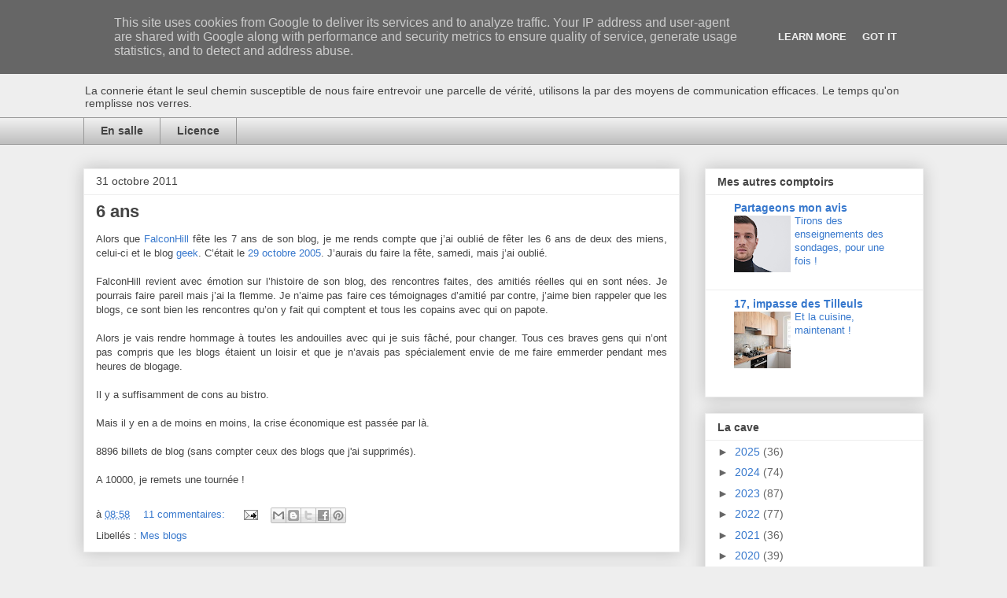

--- FILE ---
content_type: text/html; charset=UTF-8
request_url: http://www.aubistro.fr/2011/10/
body_size: 51264
content:
<!DOCTYPE html>
<html class='v2' dir='ltr' lang='fr'>
<head>
<link href='https://www.blogger.com/static/v1/widgets/4128112664-css_bundle_v2.css' rel='stylesheet' type='text/css'/>
<meta content='width=1100' name='viewport'/>
<meta content='text/html; charset=UTF-8' http-equiv='Content-Type'/>
<meta content='blogger' name='generator'/>
<link href='http://www.aubistro.fr/favicon.ico' rel='icon' type='image/x-icon'/>
<link href='http://www.aubistro.fr/2011/10/' rel='canonical'/>
<link rel="alternate" type="application/atom+xml" title="Au bistro ! - Atom" href="http://www.aubistro.fr/feeds/posts/default" />
<link rel="alternate" type="application/rss+xml" title="Au bistro ! - RSS" href="http://www.aubistro.fr/feeds/posts/default?alt=rss" />
<link rel="service.post" type="application/atom+xml" title="Au bistro ! - Atom" href="https://www.blogger.com/feeds/18429804/posts/default" />
<!--Can't find substitution for tag [blog.ieCssRetrofitLinks]-->
<meta content='La connerie étant le chemin pour nous faire voir une vérité, utilisons-la le temps qu&#39;on remplisse nos verres.' name='description'/>
<meta content='http://www.aubistro.fr/2011/10/' property='og:url'/>
<meta content='Au bistro !' property='og:title'/>
<meta content='La connerie étant le chemin pour nous faire voir une vérité, utilisons-la le temps qu&#39;on remplisse nos verres.' property='og:description'/>
<title>Au bistro !: octobre 2011</title>
<style id='page-skin-1' type='text/css'><!--
/*
-----------------------------------------------
Blogger Template Style
Name:     Awesome Inc.
Designer: Tina Chen
URL:      tinachen.org
----------------------------------------------- */
/* Content
----------------------------------------------- */
body {
font: normal normal 13px Arial, Tahoma, Helvetica, FreeSans, sans-serif;
color: #444444;
background: #eeeeee none repeat scroll top left;
}
html body .content-outer {
min-width: 0;
max-width: 100%;
width: 100%;
}
a:link {
text-decoration: none;
color: #3778cd;
}
a:visited {
text-decoration: none;
color: #4d469c;
}
a:hover {
text-decoration: underline;
color: #3778cd;
}
.body-fauxcolumn-outer .cap-top {
position: absolute;
z-index: 1;
height: 276px;
width: 100%;
background: transparent none repeat-x scroll top left;
_background-image: none;
}
/* Columns
----------------------------------------------- */
.content-inner {
padding: 0;
}
.header-inner .section {
margin: 0 16px;
}
.tabs-inner .section {
margin: 0 16px;
}
.main-inner {
padding-top: 30px;
}
.main-inner .column-center-inner,
.main-inner .column-left-inner,
.main-inner .column-right-inner {
padding: 0 5px;
}
*+html body .main-inner .column-center-inner {
margin-top: -30px;
}
#layout .main-inner .column-center-inner {
margin-top: 0;
}
/* Header
----------------------------------------------- */
.header-outer {
margin: 0 0 0 0;
background: transparent none repeat scroll 0 0;
}
.Header h1 {
font: normal bold 40px Arial, Tahoma, Helvetica, FreeSans, sans-serif;
color: #444444;
text-shadow: 0 0 -1px #000000;
}
.Header h1 a {
color: #444444;
}
.Header .description {
font: normal normal 14px Arial, Tahoma, Helvetica, FreeSans, sans-serif;
color: #444444;
}
.header-inner .Header .titlewrapper,
.header-inner .Header .descriptionwrapper {
padding-left: 0;
padding-right: 0;
margin-bottom: 0;
}
.header-inner .Header .titlewrapper {
padding-top: 22px;
}
/* Tabs
----------------------------------------------- */
.tabs-outer {
overflow: hidden;
position: relative;
background: #eeeeee url(https://resources.blogblog.com/blogblog/data/1kt/awesomeinc/tabs_gradient_light.png) repeat scroll 0 0;
}
#layout .tabs-outer {
overflow: visible;
}
.tabs-cap-top, .tabs-cap-bottom {
position: absolute;
width: 100%;
border-top: 1px solid #999999;
}
.tabs-cap-bottom {
bottom: 0;
}
.tabs-inner .widget li a {
display: inline-block;
margin: 0;
padding: .6em 1.5em;
font: normal bold 14px Arial, Tahoma, Helvetica, FreeSans, sans-serif;
color: #444444;
border-top: 1px solid #999999;
border-bottom: 1px solid #999999;
border-left: 1px solid #999999;
height: 16px;
line-height: 16px;
}
.tabs-inner .widget li:last-child a {
border-right: 1px solid #999999;
}
.tabs-inner .widget li.selected a, .tabs-inner .widget li a:hover {
background: #666666 url(https://resources.blogblog.com/blogblog/data/1kt/awesomeinc/tabs_gradient_light.png) repeat-x scroll 0 -100px;
color: #ffffff;
}
/* Headings
----------------------------------------------- */
h2 {
font: normal bold 14px Arial, Tahoma, Helvetica, FreeSans, sans-serif;
color: #444444;
}
/* Widgets
----------------------------------------------- */
.main-inner .section {
margin: 0 27px;
padding: 0;
}
.main-inner .column-left-outer,
.main-inner .column-right-outer {
margin-top: 0;
}
#layout .main-inner .column-left-outer,
#layout .main-inner .column-right-outer {
margin-top: 0;
}
.main-inner .column-left-inner,
.main-inner .column-right-inner {
background: transparent none repeat 0 0;
-moz-box-shadow: 0 0 0 rgba(0, 0, 0, .2);
-webkit-box-shadow: 0 0 0 rgba(0, 0, 0, .2);
-goog-ms-box-shadow: 0 0 0 rgba(0, 0, 0, .2);
box-shadow: 0 0 0 rgba(0, 0, 0, .2);
-moz-border-radius: 0;
-webkit-border-radius: 0;
-goog-ms-border-radius: 0;
border-radius: 0;
}
#layout .main-inner .column-left-inner,
#layout .main-inner .column-right-inner {
margin-top: 0;
}
.sidebar .widget {
font: normal normal 14px Arial, Tahoma, Helvetica, FreeSans, sans-serif;
color: #444444;
}
.sidebar .widget a:link {
color: #3778cd;
}
.sidebar .widget a:visited {
color: #4d469c;
}
.sidebar .widget a:hover {
color: #3778cd;
}
.sidebar .widget h2 {
text-shadow: 0 0 -1px #000000;
}
.main-inner .widget {
background-color: #ffffff;
border: 1px solid #eeeeee;
padding: 0 15px 15px;
margin: 20px -16px;
-moz-box-shadow: 0 0 20px rgba(0, 0, 0, .2);
-webkit-box-shadow: 0 0 20px rgba(0, 0, 0, .2);
-goog-ms-box-shadow: 0 0 20px rgba(0, 0, 0, .2);
box-shadow: 0 0 20px rgba(0, 0, 0, .2);
-moz-border-radius: 0;
-webkit-border-radius: 0;
-goog-ms-border-radius: 0;
border-radius: 0;
}
.main-inner .widget h2 {
margin: 0 -15px;
padding: .6em 15px .5em;
border-bottom: 1px solid transparent;
}
.footer-inner .widget h2 {
padding: 0 0 .4em;
border-bottom: 1px solid transparent;
}
.main-inner .widget h2 + div, .footer-inner .widget h2 + div {
border-top: 1px solid #eeeeee;
padding-top: 8px;
}
.main-inner .widget .widget-content {
margin: 0 -15px;
padding: 7px 15px 0;
}
.main-inner .widget ul, .main-inner .widget #ArchiveList ul.flat {
margin: -8px -15px 0;
padding: 0;
list-style: none;
}
.main-inner .widget #ArchiveList {
margin: -8px 0 0;
}
.main-inner .widget ul li, .main-inner .widget #ArchiveList ul.flat li {
padding: .5em 15px;
text-indent: 0;
color: #666666;
border-top: 1px solid #eeeeee;
border-bottom: 1px solid transparent;
}
.main-inner .widget #ArchiveList ul li {
padding-top: .25em;
padding-bottom: .25em;
}
.main-inner .widget ul li:first-child, .main-inner .widget #ArchiveList ul.flat li:first-child {
border-top: none;
}
.main-inner .widget ul li:last-child, .main-inner .widget #ArchiveList ul.flat li:last-child {
border-bottom: none;
}
.post-body {
position: relative;
}
.main-inner .widget .post-body ul {
padding: 0 2.5em;
margin: .5em 0;
list-style: disc;
}
.main-inner .widget .post-body ul li {
padding: 0.25em 0;
margin-bottom: .25em;
color: #444444;
border: none;
}
.footer-inner .widget ul {
padding: 0;
list-style: none;
}
.widget .zippy {
color: #666666;
}
/* Posts
----------------------------------------------- */
body .main-inner .Blog {
padding: 0;
margin-bottom: 1em;
background-color: transparent;
border: none;
-moz-box-shadow: 0 0 0 rgba(0, 0, 0, 0);
-webkit-box-shadow: 0 0 0 rgba(0, 0, 0, 0);
-goog-ms-box-shadow: 0 0 0 rgba(0, 0, 0, 0);
box-shadow: 0 0 0 rgba(0, 0, 0, 0);
}
.main-inner .section:last-child .Blog:last-child {
padding: 0;
margin-bottom: 1em;
}
.main-inner .widget h2.date-header {
margin: 0 -15px 1px;
padding: 0 0 0 0;
font: normal normal 14px Arial, Tahoma, Helvetica, FreeSans, sans-serif;
color: #444444;
background: transparent none no-repeat scroll top left;
border-top: 0 solid #eeeeee;
border-bottom: 1px solid transparent;
-moz-border-radius-topleft: 0;
-moz-border-radius-topright: 0;
-webkit-border-top-left-radius: 0;
-webkit-border-top-right-radius: 0;
border-top-left-radius: 0;
border-top-right-radius: 0;
position: static;
bottom: 100%;
right: 15px;
text-shadow: 0 0 -1px #000000;
}
.main-inner .widget h2.date-header span {
font: normal normal 14px Arial, Tahoma, Helvetica, FreeSans, sans-serif;
display: block;
padding: .5em 15px;
border-left: 0 solid #eeeeee;
border-right: 0 solid #eeeeee;
}
.date-outer {
position: relative;
margin: 30px 0 20px;
padding: 0 15px;
background-color: #ffffff;
border: 1px solid #eeeeee;
-moz-box-shadow: 0 0 20px rgba(0, 0, 0, .2);
-webkit-box-shadow: 0 0 20px rgba(0, 0, 0, .2);
-goog-ms-box-shadow: 0 0 20px rgba(0, 0, 0, .2);
box-shadow: 0 0 20px rgba(0, 0, 0, .2);
-moz-border-radius: 0;
-webkit-border-radius: 0;
-goog-ms-border-radius: 0;
border-radius: 0;
}
.date-outer:first-child {
margin-top: 0;
}
.date-outer:last-child {
margin-bottom: 20px;
-moz-border-radius-bottomleft: 0;
-moz-border-radius-bottomright: 0;
-webkit-border-bottom-left-radius: 0;
-webkit-border-bottom-right-radius: 0;
-goog-ms-border-bottom-left-radius: 0;
-goog-ms-border-bottom-right-radius: 0;
border-bottom-left-radius: 0;
border-bottom-right-radius: 0;
}
.date-posts {
margin: 0 -15px;
padding: 0 15px;
clear: both;
}
.post-outer, .inline-ad {
border-top: 1px solid #eeeeee;
margin: 0 -15px;
padding: 15px 15px;
}
.post-outer {
padding-bottom: 10px;
}
.post-outer:first-child {
padding-top: 0;
border-top: none;
}
.post-outer:last-child, .inline-ad:last-child {
border-bottom: none;
}
.post-body {
position: relative;
}
.post-body img {
padding: 8px;
background: transparent;
border: 1px solid transparent;
-moz-box-shadow: 0 0 0 rgba(0, 0, 0, .2);
-webkit-box-shadow: 0 0 0 rgba(0, 0, 0, .2);
box-shadow: 0 0 0 rgba(0, 0, 0, .2);
-moz-border-radius: 0;
-webkit-border-radius: 0;
border-radius: 0;
}
h3.post-title, h4 {
font: normal bold 22px Arial, Tahoma, Helvetica, FreeSans, sans-serif;
color: #444444;
}
h3.post-title a {
font: normal bold 22px Arial, Tahoma, Helvetica, FreeSans, sans-serif;
color: #444444;
}
h3.post-title a:hover {
color: #3778cd;
text-decoration: underline;
}
.post-header {
margin: 0 0 1em;
}
.post-body {
line-height: 1.4;
}
.post-outer h2 {
color: #444444;
}
.post-footer {
margin: 1.5em 0 0;
}
#blog-pager {
padding: 15px;
font-size: 120%;
background-color: #ffffff;
border: 1px solid #eeeeee;
-moz-box-shadow: 0 0 20px rgba(0, 0, 0, .2);
-webkit-box-shadow: 0 0 20px rgba(0, 0, 0, .2);
-goog-ms-box-shadow: 0 0 20px rgba(0, 0, 0, .2);
box-shadow: 0 0 20px rgba(0, 0, 0, .2);
-moz-border-radius: 0;
-webkit-border-radius: 0;
-goog-ms-border-radius: 0;
border-radius: 0;
-moz-border-radius-topleft: 0;
-moz-border-radius-topright: 0;
-webkit-border-top-left-radius: 0;
-webkit-border-top-right-radius: 0;
-goog-ms-border-top-left-radius: 0;
-goog-ms-border-top-right-radius: 0;
border-top-left-radius: 0;
border-top-right-radius-topright: 0;
margin-top: 1em;
}
.blog-feeds, .post-feeds {
margin: 1em 0;
text-align: center;
color: #444444;
}
.blog-feeds a, .post-feeds a {
color: #3778cd;
}
.blog-feeds a:visited, .post-feeds a:visited {
color: #4d469c;
}
.blog-feeds a:hover, .post-feeds a:hover {
color: #3778cd;
}
.post-outer .comments {
margin-top: 2em;
}
/* Comments
----------------------------------------------- */
.comments .comments-content .icon.blog-author {
background-repeat: no-repeat;
background-image: url([data-uri]);
}
.comments .comments-content .loadmore a {
border-top: 1px solid #999999;
border-bottom: 1px solid #999999;
}
.comments .continue {
border-top: 2px solid #999999;
}
/* Footer
----------------------------------------------- */
.footer-outer {
margin: -20px 0 -1px;
padding: 20px 0 0;
color: #444444;
overflow: hidden;
}
.footer-fauxborder-left {
border-top: 1px solid #eeeeee;
background: #ffffff none repeat scroll 0 0;
-moz-box-shadow: 0 0 20px rgba(0, 0, 0, .2);
-webkit-box-shadow: 0 0 20px rgba(0, 0, 0, .2);
-goog-ms-box-shadow: 0 0 20px rgba(0, 0, 0, .2);
box-shadow: 0 0 20px rgba(0, 0, 0, .2);
margin: 0 -20px;
}
/* Mobile
----------------------------------------------- */
body.mobile {
background-size: auto;
}
.mobile .body-fauxcolumn-outer {
background: transparent none repeat scroll top left;
}
*+html body.mobile .main-inner .column-center-inner {
margin-top: 0;
}
.mobile .main-inner .widget {
padding: 0 0 15px;
}
.mobile .main-inner .widget h2 + div,
.mobile .footer-inner .widget h2 + div {
border-top: none;
padding-top: 0;
}
.mobile .footer-inner .widget h2 {
padding: 0.5em 0;
border-bottom: none;
}
.mobile .main-inner .widget .widget-content {
margin: 0;
padding: 7px 0 0;
}
.mobile .main-inner .widget ul,
.mobile .main-inner .widget #ArchiveList ul.flat {
margin: 0 -15px 0;
}
.mobile .main-inner .widget h2.date-header {
right: 0;
}
.mobile .date-header span {
padding: 0.4em 0;
}
.mobile .date-outer:first-child {
margin-bottom: 0;
border: 1px solid #eeeeee;
-moz-border-radius-topleft: 0;
-moz-border-radius-topright: 0;
-webkit-border-top-left-radius: 0;
-webkit-border-top-right-radius: 0;
-goog-ms-border-top-left-radius: 0;
-goog-ms-border-top-right-radius: 0;
border-top-left-radius: 0;
border-top-right-radius: 0;
}
.mobile .date-outer {
border-color: #eeeeee;
border-width: 0 1px 1px;
}
.mobile .date-outer:last-child {
margin-bottom: 0;
}
.mobile .main-inner {
padding: 0;
}
.mobile .header-inner .section {
margin: 0;
}
.mobile .post-outer, .mobile .inline-ad {
padding: 5px 0;
}
.mobile .tabs-inner .section {
margin: 0 10px;
}
.mobile .main-inner .widget h2 {
margin: 0;
padding: 0;
}
.mobile .main-inner .widget h2.date-header span {
padding: 0;
}
.mobile .main-inner .widget .widget-content {
margin: 0;
padding: 7px 0 0;
}
.mobile #blog-pager {
border: 1px solid transparent;
background: #ffffff none repeat scroll 0 0;
}
.mobile .main-inner .column-left-inner,
.mobile .main-inner .column-right-inner {
background: transparent none repeat 0 0;
-moz-box-shadow: none;
-webkit-box-shadow: none;
-goog-ms-box-shadow: none;
box-shadow: none;
}
.mobile .date-posts {
margin: 0;
padding: 0;
}
.mobile .footer-fauxborder-left {
margin: 0;
border-top: inherit;
}
.mobile .main-inner .section:last-child .Blog:last-child {
margin-bottom: 0;
}
.mobile-index-contents {
color: #444444;
}
.mobile .mobile-link-button {
background: #3778cd url(https://resources.blogblog.com/blogblog/data/1kt/awesomeinc/tabs_gradient_light.png) repeat scroll 0 0;
}
.mobile-link-button a:link, .mobile-link-button a:visited {
color: #ffffff;
}
.mobile .tabs-inner .PageList .widget-content {
background: transparent;
border-top: 1px solid;
border-color: #999999;
color: #444444;
}
.mobile .tabs-inner .PageList .widget-content .pagelist-arrow {
border-left: 1px solid #999999;
}

--></style>
<style id='template-skin-1' type='text/css'><!--
body {
min-width: 1100px;
}
.content-outer, .content-fauxcolumn-outer, .region-inner {
min-width: 1100px;
max-width: 1100px;
_width: 1100px;
}
.main-inner .columns {
padding-left: 0;
padding-right: 310px;
}
.main-inner .fauxcolumn-center-outer {
left: 0;
right: 310px;
/* IE6 does not respect left and right together */
_width: expression(this.parentNode.offsetWidth -
parseInt("0") -
parseInt("310px") + 'px');
}
.main-inner .fauxcolumn-left-outer {
width: 0;
}
.main-inner .fauxcolumn-right-outer {
width: 310px;
}
.main-inner .column-left-outer {
width: 0;
right: 100%;
margin-left: -0;
}
.main-inner .column-right-outer {
width: 310px;
margin-right: -310px;
}
#layout {
min-width: 0;
}
#layout .content-outer {
min-width: 0;
width: 800px;
}
#layout .region-inner {
min-width: 0;
width: auto;
}
body#layout div.add_widget {
padding: 8px;
}
body#layout div.add_widget a {
margin-left: 32px;
}
--></style>
<link href='https://www.blogger.com/dyn-css/authorization.css?targetBlogID=18429804&amp;zx=1b52e634-37ad-40e8-a18c-5025b0de0f27' media='none' onload='if(media!=&#39;all&#39;)media=&#39;all&#39;' rel='stylesheet'/><noscript><link href='https://www.blogger.com/dyn-css/authorization.css?targetBlogID=18429804&amp;zx=1b52e634-37ad-40e8-a18c-5025b0de0f27' rel='stylesheet'/></noscript>
<meta name='google-adsense-platform-account' content='ca-host-pub-1556223355139109'/>
<meta name='google-adsense-platform-domain' content='blogspot.com'/>

<script type="text/javascript" language="javascript">
  // Supply ads personalization default for EEA readers
  // See https://www.blogger.com/go/adspersonalization
  adsbygoogle = window.adsbygoogle || [];
  if (typeof adsbygoogle.requestNonPersonalizedAds === 'undefined') {
    adsbygoogle.requestNonPersonalizedAds = 1;
  }
</script>


</head>
<body class='loading variant-light'>
<div class='navbar section' id='navbar' name='Navbar'><div class='widget Navbar' data-version='1' id='Navbar1'><script type="text/javascript">
    function setAttributeOnload(object, attribute, val) {
      if(window.addEventListener) {
        window.addEventListener('load',
          function(){ object[attribute] = val; }, false);
      } else {
        window.attachEvent('onload', function(){ object[attribute] = val; });
      }
    }
  </script>
<div id="navbar-iframe-container"></div>
<script type="text/javascript" src="https://apis.google.com/js/platform.js"></script>
<script type="text/javascript">
      gapi.load("gapi.iframes:gapi.iframes.style.bubble", function() {
        if (gapi.iframes && gapi.iframes.getContext) {
          gapi.iframes.getContext().openChild({
              url: 'https://www.blogger.com/navbar/18429804?origin\x3dhttp://www.aubistro.fr',
              where: document.getElementById("navbar-iframe-container"),
              id: "navbar-iframe"
          });
        }
      });
    </script><script type="text/javascript">
(function() {
var script = document.createElement('script');
script.type = 'text/javascript';
script.src = '//pagead2.googlesyndication.com/pagead/js/google_top_exp.js';
var head = document.getElementsByTagName('head')[0];
if (head) {
head.appendChild(script);
}})();
</script>
</div></div>
<div class='body-fauxcolumns'>
<div class='fauxcolumn-outer body-fauxcolumn-outer'>
<div class='cap-top'>
<div class='cap-left'></div>
<div class='cap-right'></div>
</div>
<div class='fauxborder-left'>
<div class='fauxborder-right'></div>
<div class='fauxcolumn-inner'>
</div>
</div>
<div class='cap-bottom'>
<div class='cap-left'></div>
<div class='cap-right'></div>
</div>
</div>
</div>
<div class='content'>
<div class='content-fauxcolumns'>
<div class='fauxcolumn-outer content-fauxcolumn-outer'>
<div class='cap-top'>
<div class='cap-left'></div>
<div class='cap-right'></div>
</div>
<div class='fauxborder-left'>
<div class='fauxborder-right'></div>
<div class='fauxcolumn-inner'>
</div>
</div>
<div class='cap-bottom'>
<div class='cap-left'></div>
<div class='cap-right'></div>
</div>
</div>
</div>
<div class='content-outer'>
<div class='content-cap-top cap-top'>
<div class='cap-left'></div>
<div class='cap-right'></div>
</div>
<div class='fauxborder-left content-fauxborder-left'>
<div class='fauxborder-right content-fauxborder-right'></div>
<div class='content-inner'>
<header>
<div class='header-outer'>
<div class='header-cap-top cap-top'>
<div class='cap-left'></div>
<div class='cap-right'></div>
</div>
<div class='fauxborder-left header-fauxborder-left'>
<div class='fauxborder-right header-fauxborder-right'></div>
<div class='region-inner header-inner'>
<div class='header section' id='header' name='En-tête'><div class='widget Header' data-version='1' id='Header1'>
<div id='header-inner'>
<div class='titlewrapper'>
<h1 class='title'>
<a href='http://www.aubistro.fr/'>
Au bistro !
</a>
</h1>
</div>
<div class='descriptionwrapper'>
<p class='description'><span>La connerie étant le seul chemin susceptible de nous faire entrevoir une parcelle de vérité, utilisons la par des moyens de communication efficaces. Le temps qu'on remplisse nos verres.</span></p>
</div>
</div>
</div></div>
</div>
</div>
<div class='header-cap-bottom cap-bottom'>
<div class='cap-left'></div>
<div class='cap-right'></div>
</div>
</div>
</header>
<div class='tabs-outer'>
<div class='tabs-cap-top cap-top'>
<div class='cap-left'></div>
<div class='cap-right'></div>
</div>
<div class='fauxborder-left tabs-fauxborder-left'>
<div class='fauxborder-right tabs-fauxborder-right'></div>
<div class='region-inner tabs-inner'>
<div class='tabs section' id='crosscol' name='Toutes les colonnes'><div class='widget PageList' data-version='1' id='PageList1'>
<h2>Pages</h2>
<div class='widget-content'>
<ul>
<li>
<a href='http://www.aubistro.fr/'>En salle</a>
</li>
<li>
<a href='http://www.aubistrogeek.com/p/en-cuisine.html'>Licence</a>
</li>
</ul>
<div class='clear'></div>
</div>
</div></div>
<div class='tabs no-items section' id='crosscol-overflow' name='Cross-Column 2'></div>
</div>
</div>
<div class='tabs-cap-bottom cap-bottom'>
<div class='cap-left'></div>
<div class='cap-right'></div>
</div>
</div>
<div class='main-outer'>
<div class='main-cap-top cap-top'>
<div class='cap-left'></div>
<div class='cap-right'></div>
</div>
<div class='fauxborder-left main-fauxborder-left'>
<div class='fauxborder-right main-fauxborder-right'></div>
<div class='region-inner main-inner'>
<div class='columns fauxcolumns'>
<div class='fauxcolumn-outer fauxcolumn-center-outer'>
<div class='cap-top'>
<div class='cap-left'></div>
<div class='cap-right'></div>
</div>
<div class='fauxborder-left'>
<div class='fauxborder-right'></div>
<div class='fauxcolumn-inner'>
</div>
</div>
<div class='cap-bottom'>
<div class='cap-left'></div>
<div class='cap-right'></div>
</div>
</div>
<div class='fauxcolumn-outer fauxcolumn-left-outer'>
<div class='cap-top'>
<div class='cap-left'></div>
<div class='cap-right'></div>
</div>
<div class='fauxborder-left'>
<div class='fauxborder-right'></div>
<div class='fauxcolumn-inner'>
</div>
</div>
<div class='cap-bottom'>
<div class='cap-left'></div>
<div class='cap-right'></div>
</div>
</div>
<div class='fauxcolumn-outer fauxcolumn-right-outer'>
<div class='cap-top'>
<div class='cap-left'></div>
<div class='cap-right'></div>
</div>
<div class='fauxborder-left'>
<div class='fauxborder-right'></div>
<div class='fauxcolumn-inner'>
</div>
</div>
<div class='cap-bottom'>
<div class='cap-left'></div>
<div class='cap-right'></div>
</div>
</div>
<!-- corrects IE6 width calculation -->
<div class='columns-inner'>
<div class='column-center-outer'>
<div class='column-center-inner'>
<div class='main section' id='main' name='Principal'><div class='widget Blog' data-version='1' id='Blog1'>
<div class='blog-posts hfeed'>

          <div class="date-outer">
        
<h2 class='date-header'><span>31 octobre 2011</span></h2>

          <div class="date-posts">
        
<div class='post-outer'>
<div class='post hentry uncustomized-post-template' itemprop='blogPost' itemscope='itemscope' itemtype='http://schema.org/BlogPosting'>
<meta content='18429804' itemprop='blogId'/>
<meta content='8761433849244689159' itemprop='postId'/>
<a name='8761433849244689159'></a>
<h3 class='post-title entry-title' itemprop='name'>
<a href='http://www.aubistro.fr/2011/10/6-ans.html'>6 ans</a>
</h3>
<div class='post-header'>
<div class='post-header-line-1'></div>
</div>
<div class='post-body entry-content' id='post-body-8761433849244689159' itemprop='articleBody'>
<div style="text-align: justify;">
</div>
<div class="MsoNormal" style="text-align: justify;">
Alors que <a href="http://falconhill.blogspot.com/2011/10/naissance-et-vie-dun-blog-soupir.html">FalconHill</a>
fête les 7 ans de son blog, je me rends compte que j&#8217;ai oublié de fêter les 6
ans de deux des miens, celui-ci et le blog <a href="http://www.aubistrogeek.com/2005/10/un-nouveau-blog-sur-le-site.html">geek</a>.
C&#8217;était le <a href="http://www.aubistro.com/2005/10/enfin-un-nouveau-blog.html">29
octobre 2005</a>. J&#8217;aurais du faire la fête, samedi, mais j&#8217;ai oublié.</div>
<div class="MsoNormal" style="text-align: justify;">
<br /></div>
<div class="MsoNormal" style="text-align: justify;">
FalconHill revient avec émotion sur l&#8217;histoire de son blog,
des rencontres faites, des amitiés réelles qui en sont nées. Je pourrais faire
pareil mais j&#8217;ai la flemme. Je n&#8217;aime pas faire ces témoignages d&#8217;amitié par
contre, j&#8217;aime bien rappeler que les blogs, ce sont bien les rencontres qu&#8217;on y
fait qui comptent et tous les copains avec qui on papote.</div>
<div class="MsoNormal" style="text-align: justify;">
<br /></div>
<div class="MsoNormal" style="text-align: justify;">
Alors je vais rendre hommage à toutes les andouilles avec
qui je suis fâché, pour changer. Tous ces braves gens qui n&#8217;ont pas compris que
les blogs étaient un loisir et que je n&#8217;avais pas spécialement envie de me
faire emmerder pendant mes heures de blogage.</div>
<div class="MsoNormal" style="text-align: justify;">
<br /></div>
<div class="MsoNormal" style="text-align: justify;">
Il y a suffisamment de cons au bistro.</div>
<div class="MsoNormal" style="text-align: justify;">
<br /></div>
<div class="MsoNormal" style="text-align: justify;">
Mais il y en a de moins en moins, la crise économique est
passée par là. <br />
<br />
8896 billets de blog (sans compter ceux des blogs que j'ai supprimés).<br />
<br />
A 10000, je remets une tournée !</div>
<div style='clear: both;'></div>
</div>
<div class='post-footer'>
<div class='post-footer-line post-footer-line-1'>
<span class='post-author vcard'>
</span>
<span class='post-timestamp'>
à
<meta content='http://www.aubistro.fr/2011/10/6-ans.html' itemprop='url'/>
<a class='timestamp-link' href='http://www.aubistro.fr/2011/10/6-ans.html' rel='bookmark' title='permanent link'><abbr class='published' itemprop='datePublished' title='2011-10-31T08:58:00+01:00'>08:58</abbr></a>
</span>
<span class='post-comment-link'>
<a class='comment-link' href='http://www.aubistro.fr/2011/10/6-ans.html#comment-form' onclick=''>
11&#160;commentaires:
  </a>
</span>
<span class='post-icons'>
<span class='item-action'>
<a href='https://www.blogger.com/email-post/18429804/8761433849244689159' title='Envoyer l&#39;article par e-mail'>
<img alt='' class='icon-action' height='13' src='https://resources.blogblog.com/img/icon18_email.gif' width='18'/>
</a>
</span>
<span class='item-control blog-admin pid-1804072919'>
<a href='https://www.blogger.com/post-edit.g?blogID=18429804&postID=8761433849244689159&from=pencil' title='Modifier l&#39;article'>
<img alt='' class='icon-action' height='18' src='https://resources.blogblog.com/img/icon18_edit_allbkg.gif' width='18'/>
</a>
</span>
</span>
<div class='post-share-buttons goog-inline-block'>
<a class='goog-inline-block share-button sb-email' href='https://www.blogger.com/share-post.g?blogID=18429804&postID=8761433849244689159&target=email' target='_blank' title='Envoyer par e-mail'><span class='share-button-link-text'>Envoyer par e-mail</span></a><a class='goog-inline-block share-button sb-blog' href='https://www.blogger.com/share-post.g?blogID=18429804&postID=8761433849244689159&target=blog' onclick='window.open(this.href, "_blank", "height=270,width=475"); return false;' target='_blank' title='BlogThis!'><span class='share-button-link-text'>BlogThis!</span></a><a class='goog-inline-block share-button sb-twitter' href='https://www.blogger.com/share-post.g?blogID=18429804&postID=8761433849244689159&target=twitter' target='_blank' title='Partager sur X'><span class='share-button-link-text'>Partager sur X</span></a><a class='goog-inline-block share-button sb-facebook' href='https://www.blogger.com/share-post.g?blogID=18429804&postID=8761433849244689159&target=facebook' onclick='window.open(this.href, "_blank", "height=430,width=640"); return false;' target='_blank' title='Partager sur Facebook'><span class='share-button-link-text'>Partager sur Facebook</span></a><a class='goog-inline-block share-button sb-pinterest' href='https://www.blogger.com/share-post.g?blogID=18429804&postID=8761433849244689159&target=pinterest' target='_blank' title='Partager sur Pinterest'><span class='share-button-link-text'>Partager sur Pinterest</span></a>
</div>
</div>
<div class='post-footer-line post-footer-line-2'>
<span class='post-labels'>
Libellés :
<a href='http://www.aubistro.fr/search/label/Mes%20blogs' rel='tag'>Mes blogs</a>
</span>
</div>
<div class='post-footer-line post-footer-line-3'>
<span class='post-location'>
</span>
</div>
</div>
</div>
</div>

          </div></div>
        

          <div class="date-outer">
        
<h2 class='date-header'><span>29 octobre 2011</span></h2>

          <div class="date-posts">
        
<div class='post-outer'>
<div class='post hentry uncustomized-post-template' itemprop='blogPost' itemscope='itemscope' itemtype='http://schema.org/BlogPosting'>
<meta content='http://photo.blogpressapp.com/photos/11/10/29/s_603.jpg' itemprop='image_url'/>
<meta content='18429804' itemprop='blogId'/>
<meta content='6229427269619625326' itemprop='postId'/>
<a name='6229427269619625326'></a>
<h3 class='post-title entry-title' itemprop='name'>
<a href='http://www.aubistro.fr/2011/10/le-fil-vert-sur-le-bouton-rouge.html'>Le fil vert sur le bouton rouge</a>
</h3>
<div class='post-header'>
<div class='post-header-line-1'></div>
</div>
<div class='post-body entry-content' id='post-body-6229427269619625326' itemprop='articleBody'>
RIP Robert Lamoureux. <br /><br /><br /><br /><center><a href="http://photo.blogpressapp.com/show_photo.php?p=11/10/29/603.jpg"><img border="0" height="281" src="http://photo.blogpressapp.com/photos/11/10/29/s_603.jpg" style="margin:5px" width="187"></a></center><br /><br />Je me rappellerai toujours de quelques sketchs écoutés sur un 33 tours quand j'étais môme. Surtout Papa, maman, la bonne et moi. <br /><br />- Posted using BlogPress from my iPhone<br />
<div style='clear: both;'></div>
</div>
<div class='post-footer'>
<div class='post-footer-line post-footer-line-1'>
<span class='post-author vcard'>
</span>
<span class='post-timestamp'>
à
<meta content='http://www.aubistro.fr/2011/10/le-fil-vert-sur-le-bouton-rouge.html' itemprop='url'/>
<a class='timestamp-link' href='http://www.aubistro.fr/2011/10/le-fil-vert-sur-le-bouton-rouge.html' rel='bookmark' title='permanent link'><abbr class='published' itemprop='datePublished' title='2011-10-29T13:35:00+02:00'>13:35</abbr></a>
</span>
<span class='post-comment-link'>
<a class='comment-link' href='http://www.aubistro.fr/2011/10/le-fil-vert-sur-le-bouton-rouge.html#comment-form' onclick=''>
12&#160;commentaires:
  </a>
</span>
<span class='post-icons'>
<span class='item-action'>
<a href='https://www.blogger.com/email-post/18429804/6229427269619625326' title='Envoyer l&#39;article par e-mail'>
<img alt='' class='icon-action' height='13' src='https://resources.blogblog.com/img/icon18_email.gif' width='18'/>
</a>
</span>
<span class='item-control blog-admin pid-1804072919'>
<a href='https://www.blogger.com/post-edit.g?blogID=18429804&postID=6229427269619625326&from=pencil' title='Modifier l&#39;article'>
<img alt='' class='icon-action' height='18' src='https://resources.blogblog.com/img/icon18_edit_allbkg.gif' width='18'/>
</a>
</span>
</span>
<div class='post-share-buttons goog-inline-block'>
<a class='goog-inline-block share-button sb-email' href='https://www.blogger.com/share-post.g?blogID=18429804&postID=6229427269619625326&target=email' target='_blank' title='Envoyer par e-mail'><span class='share-button-link-text'>Envoyer par e-mail</span></a><a class='goog-inline-block share-button sb-blog' href='https://www.blogger.com/share-post.g?blogID=18429804&postID=6229427269619625326&target=blog' onclick='window.open(this.href, "_blank", "height=270,width=475"); return false;' target='_blank' title='BlogThis!'><span class='share-button-link-text'>BlogThis!</span></a><a class='goog-inline-block share-button sb-twitter' href='https://www.blogger.com/share-post.g?blogID=18429804&postID=6229427269619625326&target=twitter' target='_blank' title='Partager sur X'><span class='share-button-link-text'>Partager sur X</span></a><a class='goog-inline-block share-button sb-facebook' href='https://www.blogger.com/share-post.g?blogID=18429804&postID=6229427269619625326&target=facebook' onclick='window.open(this.href, "_blank", "height=430,width=640"); return false;' target='_blank' title='Partager sur Facebook'><span class='share-button-link-text'>Partager sur Facebook</span></a><a class='goog-inline-block share-button sb-pinterest' href='https://www.blogger.com/share-post.g?blogID=18429804&postID=6229427269619625326&target=pinterest' target='_blank' title='Partager sur Pinterest'><span class='share-button-link-text'>Partager sur Pinterest</span></a>
</div>
</div>
<div class='post-footer-line post-footer-line-2'>
<span class='post-labels'>
</span>
</div>
<div class='post-footer-line post-footer-line-3'>
<span class='post-location'>
</span>
</div>
</div>
</div>
</div>

          </div></div>
        

          <div class="date-outer">
        
<h2 class='date-header'><span>28 octobre 2011</span></h2>

          <div class="date-posts">
        
<div class='post-outer'>
<div class='post hentry uncustomized-post-template' itemprop='blogPost' itemscope='itemscope' itemtype='http://schema.org/BlogPosting'>
<meta content='https://blogger.googleusercontent.com/img/b/R29vZ2xl/AVvXsEj3nJjN5Tna3YYb_zDf9dvcNiiTlNwZI7-KPVFmx2J_Sa1-UiHUReiSlNBiFY1TjB7_EVSnnYi-hiT6zGV4GPnuIWYSjuw_q-vRVtSQFbdRXarFIBp-ca_MGI9a44A55P1RRb_ldw/s320/2030.jpg' itemprop='image_url'/>
<meta content='18429804' itemprop='blogId'/>
<meta content='1577725009486304055' itemprop='postId'/>
<a name='1577725009486304055'></a>
<h3 class='post-title entry-title' itemprop='name'>
<a href='http://www.aubistro.fr/2011/10/une-bien-belle-soiree.html'>Une bien belle soirée !</a>
</h3>
<div class='post-header'>
<div class='post-header-line-1'></div>
</div>
<div class='post-body entry-content' id='post-body-1577725009486304055' itemprop='articleBody'>
<div style="text-align: justify;">
</div>
<div class="MsoNormal" style="text-align: justify;">
<div class="separator" style="clear: both; text-align: center;">
<a href="https://blogger.googleusercontent.com/img/b/R29vZ2xl/AVvXsEj3nJjN5Tna3YYb_zDf9dvcNiiTlNwZI7-KPVFmx2J_Sa1-UiHUReiSlNBiFY1TjB7_EVSnnYi-hiT6zGV4GPnuIWYSjuw_q-vRVtSQFbdRXarFIBp-ca_MGI9a44A55P1RRb_ldw/s1600/2030.jpg" imageanchor="1" style="clear: left; float: left; margin-bottom: 1em; margin-right: 1em;"><img border="0" height="320" src="https://blogger.googleusercontent.com/img/b/R29vZ2xl/AVvXsEj3nJjN5Tna3YYb_zDf9dvcNiiTlNwZI7-KPVFmx2J_Sa1-UiHUReiSlNBiFY1TjB7_EVSnnYi-hiT6zGV4GPnuIWYSjuw_q-vRVtSQFbdRXarFIBp-ca_MGI9a44A55P1RRb_ldw/s320/2030.jpg" width="320" /></a></div>
Je m&#8217;attendais à voir arriver une jeune fille, je l&#8217;avais d&#8217;ailleurs
annoncé ici hier. Elle m&#8217;avait dit qu&#8217;elle mettrait un pull orange pour que je
la reconnaisse. Je pensais que c&#8217;était une militante du Modem.</div>
<div class="MsoNormal" style="text-align: justify;">
<br /></div>
<div class="MsoNormal" style="text-align: justify;">
Tout faux.</div>
<div class="MsoNormal" style="text-align: justify;">
<br /></div>
<div class="MsoNormal" style="text-align: justify;">
C&#8217;est un grand gaillard que j&#8217;ai vu se pointer vers 19h15,
hier soir. Il avait un pull orange et m&#8217;a reconnu immédiatement. J&#8217;ai tout de
suite compris ma boulette. C&#8217;est @Hipparkhos, un type passionnant de part son
métier original lié à sa grande passion&#8230;</div>
<div class="MsoNormal" style="text-align: justify;">
<br /></div>
<div class="MsoNormal" style="text-align: justify;">
Peu après sont arrivés <a href="http://www.blogger.com/falconhill.blogspot.com">FalconHill</a>
puis <a href="http://www.unhumangeek.com/2011/10/a-la-comete-ce-soir-jai-appris/">Disparitus</a>.</div>
<div class="MsoNormal" style="text-align: justify;">
<br /></div>
<div class="MsoNormal" style="text-align: justify;">
A nous quatre, au comptoir, nous devions frôler les 0,4
tonnes.</div>
<div class="MsoNormal" style="text-align: justify;">
<br /></div>
<div class="MsoNormal" style="text-align: justify;">
Vers 21 heures, nous avons ripé vers la terrasse pour savourer
le vin Chilien et le sauté de cerf&#8230; Un sacré coup de fourchette, qu&#8217;ils ont,
mes congénères&nbsp;!</div>
<div class="MsoNormal" style="text-align: justify;">
<br /></div>
<div style='clear: both;'></div>
</div>
<div class='post-footer'>
<div class='post-footer-line post-footer-line-1'>
<span class='post-author vcard'>
</span>
<span class='post-timestamp'>
à
<meta content='http://www.aubistro.fr/2011/10/une-bien-belle-soiree.html' itemprop='url'/>
<a class='timestamp-link' href='http://www.aubistro.fr/2011/10/une-bien-belle-soiree.html' rel='bookmark' title='permanent link'><abbr class='published' itemprop='datePublished' title='2011-10-28T09:09:00+02:00'>09:09</abbr></a>
</span>
<span class='post-comment-link'>
<a class='comment-link' href='http://www.aubistro.fr/2011/10/une-bien-belle-soiree.html#comment-form' onclick=''>
6&#160;commentaires:
  </a>
</span>
<span class='post-icons'>
<span class='item-action'>
<a href='https://www.blogger.com/email-post/18429804/1577725009486304055' title='Envoyer l&#39;article par e-mail'>
<img alt='' class='icon-action' height='13' src='https://resources.blogblog.com/img/icon18_email.gif' width='18'/>
</a>
</span>
<span class='item-control blog-admin pid-1804072919'>
<a href='https://www.blogger.com/post-edit.g?blogID=18429804&postID=1577725009486304055&from=pencil' title='Modifier l&#39;article'>
<img alt='' class='icon-action' height='18' src='https://resources.blogblog.com/img/icon18_edit_allbkg.gif' width='18'/>
</a>
</span>
</span>
<div class='post-share-buttons goog-inline-block'>
<a class='goog-inline-block share-button sb-email' href='https://www.blogger.com/share-post.g?blogID=18429804&postID=1577725009486304055&target=email' target='_blank' title='Envoyer par e-mail'><span class='share-button-link-text'>Envoyer par e-mail</span></a><a class='goog-inline-block share-button sb-blog' href='https://www.blogger.com/share-post.g?blogID=18429804&postID=1577725009486304055&target=blog' onclick='window.open(this.href, "_blank", "height=270,width=475"); return false;' target='_blank' title='BlogThis!'><span class='share-button-link-text'>BlogThis!</span></a><a class='goog-inline-block share-button sb-twitter' href='https://www.blogger.com/share-post.g?blogID=18429804&postID=1577725009486304055&target=twitter' target='_blank' title='Partager sur X'><span class='share-button-link-text'>Partager sur X</span></a><a class='goog-inline-block share-button sb-facebook' href='https://www.blogger.com/share-post.g?blogID=18429804&postID=1577725009486304055&target=facebook' onclick='window.open(this.href, "_blank", "height=430,width=640"); return false;' target='_blank' title='Partager sur Facebook'><span class='share-button-link-text'>Partager sur Facebook</span></a><a class='goog-inline-block share-button sb-pinterest' href='https://www.blogger.com/share-post.g?blogID=18429804&postID=1577725009486304055&target=pinterest' target='_blank' title='Partager sur Pinterest'><span class='share-button-link-text'>Partager sur Pinterest</span></a>
</div>
</div>
<div class='post-footer-line post-footer-line-2'>
<span class='post-labels'>
Libellés :
<a href='http://www.aubistro.fr/search/label/Com%C3%A8te' rel='tag'>Comète</a>,
<a href='http://www.aubistro.fr/search/label/Kremlin%20des%20Blogs' rel='tag'>Kremlin des Blogs</a>
</span>
</div>
<div class='post-footer-line post-footer-line-3'>
<span class='post-location'>
</span>
</div>
</div>
</div>
</div>
<div class='post-outer'>
<div class='post hentry uncustomized-post-template' itemprop='blogPost' itemscope='itemscope' itemtype='http://schema.org/BlogPosting'>
<meta content='18429804' itemprop='blogId'/>
<meta content='5898624978075271137' itemprop='postId'/>
<a name='5898624978075271137'></a>
<h3 class='post-title entry-title' itemprop='name'>
<a href='http://www.aubistro.fr/2011/10/le-dernier-clip-de-rem.html'>Le dernier clip de REM</a>
</h3>
<div class='post-header'>
<div class='post-header-line-1'></div>
</div>
<div class='post-body entry-content' id='post-body-5898624978075271137' itemprop='articleBody'>
Est disponible <a href="http://pmdgildan.blogspot.com/2011/10/rem-le-dernier-clip-avec-kirsten-dunst.html">chez Gildan</a> !
<div style='clear: both;'></div>
</div>
<div class='post-footer'>
<div class='post-footer-line post-footer-line-1'>
<span class='post-author vcard'>
</span>
<span class='post-timestamp'>
à
<meta content='http://www.aubistro.fr/2011/10/le-dernier-clip-de-rem.html' itemprop='url'/>
<a class='timestamp-link' href='http://www.aubistro.fr/2011/10/le-dernier-clip-de-rem.html' rel='bookmark' title='permanent link'><abbr class='published' itemprop='datePublished' title='2011-10-28T07:10:00+02:00'>07:10</abbr></a>
</span>
<span class='post-comment-link'>
<a class='comment-link' href='http://www.aubistro.fr/2011/10/le-dernier-clip-de-rem.html#comment-form' onclick=''>
1&#160;commentaire:
  </a>
</span>
<span class='post-icons'>
<span class='item-action'>
<a href='https://www.blogger.com/email-post/18429804/5898624978075271137' title='Envoyer l&#39;article par e-mail'>
<img alt='' class='icon-action' height='13' src='https://resources.blogblog.com/img/icon18_email.gif' width='18'/>
</a>
</span>
<span class='item-control blog-admin pid-1804072919'>
<a href='https://www.blogger.com/post-edit.g?blogID=18429804&postID=5898624978075271137&from=pencil' title='Modifier l&#39;article'>
<img alt='' class='icon-action' height='18' src='https://resources.blogblog.com/img/icon18_edit_allbkg.gif' width='18'/>
</a>
</span>
</span>
<div class='post-share-buttons goog-inline-block'>
<a class='goog-inline-block share-button sb-email' href='https://www.blogger.com/share-post.g?blogID=18429804&postID=5898624978075271137&target=email' target='_blank' title='Envoyer par e-mail'><span class='share-button-link-text'>Envoyer par e-mail</span></a><a class='goog-inline-block share-button sb-blog' href='https://www.blogger.com/share-post.g?blogID=18429804&postID=5898624978075271137&target=blog' onclick='window.open(this.href, "_blank", "height=270,width=475"); return false;' target='_blank' title='BlogThis!'><span class='share-button-link-text'>BlogThis!</span></a><a class='goog-inline-block share-button sb-twitter' href='https://www.blogger.com/share-post.g?blogID=18429804&postID=5898624978075271137&target=twitter' target='_blank' title='Partager sur X'><span class='share-button-link-text'>Partager sur X</span></a><a class='goog-inline-block share-button sb-facebook' href='https://www.blogger.com/share-post.g?blogID=18429804&postID=5898624978075271137&target=facebook' onclick='window.open(this.href, "_blank", "height=430,width=640"); return false;' target='_blank' title='Partager sur Facebook'><span class='share-button-link-text'>Partager sur Facebook</span></a><a class='goog-inline-block share-button sb-pinterest' href='https://www.blogger.com/share-post.g?blogID=18429804&postID=5898624978075271137&target=pinterest' target='_blank' title='Partager sur Pinterest'><span class='share-button-link-text'>Partager sur Pinterest</span></a>
</div>
</div>
<div class='post-footer-line post-footer-line-2'>
<span class='post-labels'>
Libellés :
<a href='http://www.aubistro.fr/search/label/Musique' rel='tag'>Musique</a>
</span>
</div>
<div class='post-footer-line post-footer-line-3'>
<span class='post-location'>
</span>
</div>
</div>
</div>
</div>

          </div></div>
        

          <div class="date-outer">
        
<h2 class='date-header'><span>27 octobre 2011</span></h2>

          <div class="date-posts">
        
<div class='post-outer'>
<div class='post hentry uncustomized-post-template' itemprop='blogPost' itemscope='itemscope' itemtype='http://schema.org/BlogPosting'>
<meta content='18429804' itemprop='blogId'/>
<meta content='112000919339623483' itemprop='postId'/>
<a name='112000919339623483'></a>
<h3 class='post-title entry-title' itemprop='name'>
<a href='http://www.aubistro.fr/2011/10/charge-le-programme.html'>Chargé, le programme !</a>
</h3>
<div class='post-header'>
<div class='post-header-line-1'></div>
</div>
<div class='post-body entry-content' id='post-body-112000919339623483' itemprop='articleBody'>
<div style="text-align: justify;">
</div>
<div class="MsoNormal" style="text-align: justify;">
Je suis bouleversé. Enfin, mon emploi du temps est
bouleversé, au point qu&#8217;il me faille faire un billet de blog pour me rappeler à
peu près tout.</div>
<div class="MsoNormal" style="text-align: justify;">
<br /></div>
<div class="MsoNormal" style="text-align: justify;">
Ce soir, j&#8217;ai rendez vous avec une sympathique twittos et <a href="http://disparitus.blogspot.com/2011/10/lhuissier-est-dans-lescalier.html">Disparitus</a>
et <a href="http://falconhill.blogspot.com/2011/10/automne-gardois-et-soupirs-matinaux.html">FalconHill</a>.
Conséquence&nbsp;: je vais être obligé de partir du bureau plus tôt que d&#8217;habitude.</div>
<div class="MsoNormal" style="text-align: justify;">
<br /></div>
<div class="MsoNormal" style="text-align: justify;">
Samedi midi, il faut que je descende à l&#8217;apéritif à 11
heures contrairement à d&#8217;habitude où je commence après midi parce que Corinne
et sa mère ont quelque chose de prévu.</div>
<div class="MsoNormal" style="text-align: justify;">
<br /></div>
<div class="MsoNormal" style="text-align: justify;">
Lundi, je travaille et la Comète est fermée. Comme le lundi
est le jour de fermeture de l&#8217;Aéro, la situation est désespéré. Sauf que Karim
ouvre souvent les jours de fermeture, ça lui permet de picoler pour moins cher
que quand il doit aller dans un autre bistro.</div>
<div class="MsoNormal" style="text-align: justify;">
<br /></div>
<div class="MsoNormal" style="text-align: justify;">
Mardi, c&#8217;est férié et la Comète est fermée.</div>
<div class="MsoNormal" style="text-align: justify;">
<br /></div>
<div class="MsoNormal" style="text-align: justify;">
Vous ne mesurez pas les conséquences, je suis sûr. Pourtant,
l&#8217;heure est grave&nbsp;: il va falloir que je me fasse à manger.</div>
<div style='clear: both;'></div>
</div>
<div class='post-footer'>
<div class='post-footer-line post-footer-line-1'>
<span class='post-author vcard'>
</span>
<span class='post-timestamp'>
à
<meta content='http://www.aubistro.fr/2011/10/charge-le-programme.html' itemprop='url'/>
<a class='timestamp-link' href='http://www.aubistro.fr/2011/10/charge-le-programme.html' rel='bookmark' title='permanent link'><abbr class='published' itemprop='datePublished' title='2011-10-27T13:53:00+02:00'>13:53</abbr></a>
</span>
<span class='post-comment-link'>
<a class='comment-link' href='http://www.aubistro.fr/2011/10/charge-le-programme.html#comment-form' onclick=''>
4&#160;commentaires:
  </a>
</span>
<span class='post-icons'>
<span class='item-action'>
<a href='https://www.blogger.com/email-post/18429804/112000919339623483' title='Envoyer l&#39;article par e-mail'>
<img alt='' class='icon-action' height='13' src='https://resources.blogblog.com/img/icon18_email.gif' width='18'/>
</a>
</span>
<span class='item-control blog-admin pid-1804072919'>
<a href='https://www.blogger.com/post-edit.g?blogID=18429804&postID=112000919339623483&from=pencil' title='Modifier l&#39;article'>
<img alt='' class='icon-action' height='18' src='https://resources.blogblog.com/img/icon18_edit_allbkg.gif' width='18'/>
</a>
</span>
</span>
<div class='post-share-buttons goog-inline-block'>
<a class='goog-inline-block share-button sb-email' href='https://www.blogger.com/share-post.g?blogID=18429804&postID=112000919339623483&target=email' target='_blank' title='Envoyer par e-mail'><span class='share-button-link-text'>Envoyer par e-mail</span></a><a class='goog-inline-block share-button sb-blog' href='https://www.blogger.com/share-post.g?blogID=18429804&postID=112000919339623483&target=blog' onclick='window.open(this.href, "_blank", "height=270,width=475"); return false;' target='_blank' title='BlogThis!'><span class='share-button-link-text'>BlogThis!</span></a><a class='goog-inline-block share-button sb-twitter' href='https://www.blogger.com/share-post.g?blogID=18429804&postID=112000919339623483&target=twitter' target='_blank' title='Partager sur X'><span class='share-button-link-text'>Partager sur X</span></a><a class='goog-inline-block share-button sb-facebook' href='https://www.blogger.com/share-post.g?blogID=18429804&postID=112000919339623483&target=facebook' onclick='window.open(this.href, "_blank", "height=430,width=640"); return false;' target='_blank' title='Partager sur Facebook'><span class='share-button-link-text'>Partager sur Facebook</span></a><a class='goog-inline-block share-button sb-pinterest' href='https://www.blogger.com/share-post.g?blogID=18429804&postID=112000919339623483&target=pinterest' target='_blank' title='Partager sur Pinterest'><span class='share-button-link-text'>Partager sur Pinterest</span></a>
</div>
</div>
<div class='post-footer-line post-footer-line-2'>
<span class='post-labels'>
Libellés :
<a href='http://www.aubistro.fr/search/label/Com%C3%A8te' rel='tag'>Comète</a>,
<a href='http://www.aubistro.fr/search/label/Ma%20vie%20%C3%A0%20moi' rel='tag'>Ma vie à moi</a>
</span>
</div>
<div class='post-footer-line post-footer-line-3'>
<span class='post-location'>
</span>
</div>
</div>
</div>
</div>

          </div></div>
        

          <div class="date-outer">
        
<h2 class='date-header'><span>26 octobre 2011</span></h2>

          <div class="date-posts">
        
<div class='post-outer'>
<div class='post hentry uncustomized-post-template' itemprop='blogPost' itemscope='itemscope' itemtype='http://schema.org/BlogPosting'>
<meta content='https://blogger.googleusercontent.com/img/b/R29vZ2xl/AVvXsEjoABfIjGcCOd5FHQ60wRC0_8F_CkKHMccBSLdwqobldbY9Y7nNYAI0DPaNinyDxGWOt1EqB1tkEXXQ1_s9wEAkNsuy9yFy-_uwFW25sdREWbctnqEIfqn_0UZsc_ScO-Jty3Llcg/s1600/libourne-ce-mercredi-matin-photo-petitjean-sylvain_545523.jpg' itemprop='image_url'/>
<meta content='18429804' itemprop='blogId'/>
<meta content='2382242623437707247' itemprop='postId'/>
<a name='2382242623437707247'></a>
<h3 class='post-title entry-title' itemprop='name'>
<a href='http://www.aubistro.fr/2011/10/laccident.html'>L'accident</a>
</h3>
<div class='post-header'>
<div class='post-header-line-1'></div>
</div>
<div class='post-body entry-content' id='post-body-2382242623437707247' itemprop='articleBody'>
<div style="text-align: justify;">
</div>
<div class="MsoNormal" style="text-align: justify;">
<div class="separator" style="clear: both; text-align: center;">
<a href="https://blogger.googleusercontent.com/img/b/R29vZ2xl/AVvXsEjoABfIjGcCOd5FHQ60wRC0_8F_CkKHMccBSLdwqobldbY9Y7nNYAI0DPaNinyDxGWOt1EqB1tkEXXQ1_s9wEAkNsuy9yFy-_uwFW25sdREWbctnqEIfqn_0UZsc_ScO-Jty3Llcg/s1600/libourne-ce-mercredi-matin-photo-petitjean-sylvain_545523.jpg" imageanchor="1" style="clear: left; float: left; margin-bottom: 1em; margin-right: 1em;"><img border="0" src="https://blogger.googleusercontent.com/img/b/R29vZ2xl/AVvXsEjoABfIjGcCOd5FHQ60wRC0_8F_CkKHMccBSLdwqobldbY9Y7nNYAI0DPaNinyDxGWOt1EqB1tkEXXQ1_s9wEAkNsuy9yFy-_uwFW25sdREWbctnqEIfqn_0UZsc_ScO-Jty3Llcg/s1600/libourne-ce-mercredi-matin-photo-petitjean-sylvain_545523.jpg" /></a></div>
Cette photo n&#8217;est pas un montage. Elle vient de <a href="http://www.sudouest.fr/2011/10/26/fausse-manoeuvre-d-une-automobiliste-a-libourne-la-voiture-en-equilibre-537396-2966.php" target="_Blank">cet
article</a> de Sud Ouest. Une petite dame a tenté de se garer mais a fait une
fausse manœuvre, a raté un coup de frein. D'après les témoins, elle ne roulait pas vite. L&#8217;accident implique quatre autres
voitures.</div>
<div class="MsoNormal" style="text-align: justify;">
<br /></div>
<div class="MsoNormal" style="text-align: justify;">
Il fallait le faire.</div>
<div class="MsoNormal" style="text-align: justify;">
<br /></div>
<div class="MsoNormal" style="text-align: justify;">
Nous avons lancé nos limiers du coin pour mener l&#8217;enquête
après <a href="http://mtislav.blogspot.com/2011/10/la-tetee-de-tata.html" target="_Blank">son
reportage</a> complet sur la nouvelle.</div>
<div style='clear: both;'></div>
</div>
<div class='post-footer'>
<div class='post-footer-line post-footer-line-1'>
<span class='post-author vcard'>
</span>
<span class='post-timestamp'>
à
<meta content='http://www.aubistro.fr/2011/10/laccident.html' itemprop='url'/>
<a class='timestamp-link' href='http://www.aubistro.fr/2011/10/laccident.html' rel='bookmark' title='permanent link'><abbr class='published' itemprop='datePublished' title='2011-10-26T17:47:00+02:00'>17:47</abbr></a>
</span>
<span class='post-comment-link'>
<a class='comment-link' href='http://www.aubistro.fr/2011/10/laccident.html#comment-form' onclick=''>
10&#160;commentaires:
  </a>
</span>
<span class='post-icons'>
<span class='item-action'>
<a href='https://www.blogger.com/email-post/18429804/2382242623437707247' title='Envoyer l&#39;article par e-mail'>
<img alt='' class='icon-action' height='13' src='https://resources.blogblog.com/img/icon18_email.gif' width='18'/>
</a>
</span>
<span class='item-control blog-admin pid-1804072919'>
<a href='https://www.blogger.com/post-edit.g?blogID=18429804&postID=2382242623437707247&from=pencil' title='Modifier l&#39;article'>
<img alt='' class='icon-action' height='18' src='https://resources.blogblog.com/img/icon18_edit_allbkg.gif' width='18'/>
</a>
</span>
</span>
<div class='post-share-buttons goog-inline-block'>
<a class='goog-inline-block share-button sb-email' href='https://www.blogger.com/share-post.g?blogID=18429804&postID=2382242623437707247&target=email' target='_blank' title='Envoyer par e-mail'><span class='share-button-link-text'>Envoyer par e-mail</span></a><a class='goog-inline-block share-button sb-blog' href='https://www.blogger.com/share-post.g?blogID=18429804&postID=2382242623437707247&target=blog' onclick='window.open(this.href, "_blank", "height=270,width=475"); return false;' target='_blank' title='BlogThis!'><span class='share-button-link-text'>BlogThis!</span></a><a class='goog-inline-block share-button sb-twitter' href='https://www.blogger.com/share-post.g?blogID=18429804&postID=2382242623437707247&target=twitter' target='_blank' title='Partager sur X'><span class='share-button-link-text'>Partager sur X</span></a><a class='goog-inline-block share-button sb-facebook' href='https://www.blogger.com/share-post.g?blogID=18429804&postID=2382242623437707247&target=facebook' onclick='window.open(this.href, "_blank", "height=430,width=640"); return false;' target='_blank' title='Partager sur Facebook'><span class='share-button-link-text'>Partager sur Facebook</span></a><a class='goog-inline-block share-button sb-pinterest' href='https://www.blogger.com/share-post.g?blogID=18429804&postID=2382242623437707247&target=pinterest' target='_blank' title='Partager sur Pinterest'><span class='share-button-link-text'>Partager sur Pinterest</span></a>
</div>
</div>
<div class='post-footer-line post-footer-line-2'>
<span class='post-labels'>
Libellés :
<a href='http://www.aubistro.fr/search/label/Divers' rel='tag'>Divers</a>
</span>
</div>
<div class='post-footer-line post-footer-line-3'>
<span class='post-location'>
</span>
</div>
</div>
</div>
</div>

          </div></div>
        

          <div class="date-outer">
        
<h2 class='date-header'><span>25 octobre 2011</span></h2>

          <div class="date-posts">
        
<div class='post-outer'>
<div class='post hentry uncustomized-post-template' itemprop='blogPost' itemscope='itemscope' itemtype='http://schema.org/BlogPosting'>
<meta content='https://blogger.googleusercontent.com/img/b/R29vZ2xl/AVvXsEgI9Ha4Q7RYuVEUBP0ixzjK2punbg31mlS1mnpDQY6I3MEtjeNQ-oZ-rvAXBvUgGwMWFVIi07ZWOxko4-CdQ6lrk6iKucr29BMjPrhbzlqCpeKPobEbyQDpvLGSis9AqmtVIg_89w/s320/Perles.jpg' itemprop='image_url'/>
<meta content='18429804' itemprop='blogId'/>
<meta content='5200509645335373867' itemprop='postId'/>
<a name='5200509645335373867'></a>
<h3 class='post-title entry-title' itemprop='name'>
<a href='http://www.aubistro.fr/2011/10/petition-pour-que-amsika-ouvre-un-blog.html'>Pétition pour que @amsika ouvre un blog</a>
</h3>
<div class='post-header'>
<div class='post-header-line-1'></div>
</div>
<div class='post-body entry-content' id='post-body-5200509645335373867' itemprop='articleBody'>
<div style="text-align: justify;">
</div>
<div class="MsoNormal" style="text-align: justify;">
<div class="separator" style="clear: both; text-align: center;">
<a href="https://blogger.googleusercontent.com/img/b/R29vZ2xl/AVvXsEgI9Ha4Q7RYuVEUBP0ixzjK2punbg31mlS1mnpDQY6I3MEtjeNQ-oZ-rvAXBvUgGwMWFVIi07ZWOxko4-CdQ6lrk6iKucr29BMjPrhbzlqCpeKPobEbyQDpvLGSis9AqmtVIg_89w/s1600/Perles.jpg" imageanchor="1" style="clear: right; float: right; margin-bottom: 1em; margin-left: 1em;"><img border="0" height="254" src="https://blogger.googleusercontent.com/img/b/R29vZ2xl/AVvXsEgI9Ha4Q7RYuVEUBP0ixzjK2punbg31mlS1mnpDQY6I3MEtjeNQ-oZ-rvAXBvUgGwMWFVIi07ZWOxko4-CdQ6lrk6iKucr29BMjPrhbzlqCpeKPobEbyQDpvLGSis9AqmtVIg_89w/s320/Perles.jpg" width="320" /></a></div>
Nous, citoyens blogueurs, réunis sous la nef de la Comète et
sous l&#8217;égide du patron, exigeons que Antoine, dit @amsika, ouvre un blog dans
les meilleurs délais. Ce blog lui permettra par exemple d&#8217;enfiler les perles et
obtenir la consécration suprême&nbsp;: devenir blogueur de gauche ce qui lui
permettra de faire une demande pour entrer dans la confrérie des leftblogueurs.</div>
<div class="MsoNormal" style="text-align: justify;">
<br /></div>
<div class="MsoNormal" style="text-align: justify;">
Devenir blogueur de gauche est facile. Il n&#8217;est même pas
nécessaire d&#8217;être de gauche, il suffit de le faire croire. Même <a href="http://www.blogger.com/didiergouxbis.blogspot.com">Didier Goux</a> pourrait y arriver. Il faut
aussi tenir un blog de qualité (c'est-à-dire sans son qui se déclenche
automatiquement et sans pub qui s&#8217;affiche grossièrement dans tous les coins).</div>
<div class="MsoNormal" style="text-align: justify;">
<br /></div>
<div class="MsoNormal" style="text-align: justify;">
Des réussites sont surprenantes&nbsp;! Regardez par exemple
@<a href="http://www.blogger.com/detoutetderiensurtoutderiendailleurs.blogspot.com">detoutderien</a>&nbsp;:
il y arrive. Encore plus surprenant&nbsp;! Il y a même d&#8217;autres Tourangeaux qui
y arrivent, tel <a href="http://www.blogger.com/matfanus.blogspot.com/">Matfanus</a> et <a href="http://www.blogger.com/saintpierredescorps-cestouca.blogspot.com">Dadavidov</a>.</div>
<div class="MsoNormal" style="text-align: justify;">
<br /></div>
<div class="MsoNormal" style="text-align: justify;">
Même des femmes ont réussi leur examen d&#8217;entrée, comme <a href="http://www.trublyonne.com/">Trublyonne</a>, <a href="http://annnieday.blogspirit.com/">Annnie</a> et <a href="http://www.bahbycc.com/">Cycee</a>, nos piliers historiques, avec <a href="http://www.mrs-clooney.fr/">Mme Clooney</a> qui, elle, réussirait
partout, et plus récemment Océane et <a href="http://www.laloute.net/">Sasa</a>
qui sont <a href="http://danslessouliersdoceane.hautetfort.com/">bonnes</a>,
aussi. <a href="http://monblogessai.wordpress.com/">See Mee</a> est en passe de
réussir l&#8217;expérience, alors qu&#8217;après les primaires elle continue de soutenir
Arnaud Montebourg.</div>
<div class="MsoNormal" style="text-align: justify;">
<br /></div>
<div class="MsoNormal" style="text-align: justify;">
D&#8217;autres réussites sont surprenantes&nbsp;: des <a href="http://www.gularu.fr/blog">jeunes</a>, des <a href="http://www.yann-savidan.com/">vieux</a>, &#8230; On a même des morts, que je n&#8217;ai
pas eu le courage de virer de la liste de diffusion.</div>
<div class="MsoNormal" style="text-align: justify;">
<br /></div>
<div class="MsoNormal" style="text-align: justify;">
Mais il faut une condition impérative&nbsp;: il faut avoir
un blog.</div>
<div class="MsoNormal" style="text-align: justify;">
<br /></div>
<div class="MsoNormal" style="text-align: justify;">
C&#8217;est facile. Tu vas en haut de la page là, de mon blog, il
y a un bouton &#171;&nbsp;créer un blog&nbsp;&#187;&nbsp;:<br />
<br />
</div>
<div class="MsoNormal" style="text-align: justify;">
<div class="separator" style="clear: both; text-align: center;">
<a href="https://blogger.googleusercontent.com/img/b/R29vZ2xl/AVvXsEh3oiiLZqdyaQ4EQyytQIZMM4CCyvHZxi-2s1xDR0QCHtVSX8oq_pQTFVCYCbkIITOxwtuFGs6_ln3V3g-e316rv2Gj7qZQgWPpzitoWLzmr78q8QHVE054degHSs6rN6xS68dtig/s1600/Etape+1.JPG" imageanchor="1" style="margin-left: 1em; margin-right: 1em;"><img border="0" height="126" src="https://blogger.googleusercontent.com/img/b/R29vZ2xl/AVvXsEh3oiiLZqdyaQ4EQyytQIZMM4CCyvHZxi-2s1xDR0QCHtVSX8oq_pQTFVCYCbkIITOxwtuFGs6_ln3V3g-e316rv2Gj7qZQgWPpzitoWLzmr78q8QHVE054degHSs6rN6xS68dtig/s400/Etape+1.JPG" width="400" /></a></div>
<br /></div>
<div class="MsoNormal" style="text-align: justify;">
<br /></div>
<div class="MsoNormal" style="text-align: justify;">
Tu cliques. <a href="http://www.aubistrogeek.com/2011/10/8-etapes-pour-creer-un-blog-en-35.html" target="_Blank">35
minutes après si tu fais compliqué</a>, c&#8217;est terminé. Sinon, trois minutes
suffisent.</div>
<div class="MsoNormal" style="text-align: justify;">
<br /></div>
<div class="MsoNormal" style="text-align: justify;">
<br /></div>
<div class="MsoNormal" style="text-align: justify;">
(<a href="http://www.perles.tv/perles-eau-douce.html">perle</a>)</div>
<div style='clear: both;'></div>
</div>
<div class='post-footer'>
<div class='post-footer-line post-footer-line-1'>
<span class='post-author vcard'>
</span>
<span class='post-timestamp'>
à
<meta content='http://www.aubistro.fr/2011/10/petition-pour-que-amsika-ouvre-un-blog.html' itemprop='url'/>
<a class='timestamp-link' href='http://www.aubistro.fr/2011/10/petition-pour-que-amsika-ouvre-un-blog.html' rel='bookmark' title='permanent link'><abbr class='published' itemprop='datePublished' title='2011-10-25T13:57:00+02:00'>13:57</abbr></a>
</span>
<span class='post-comment-link'>
<a class='comment-link' href='http://www.aubistro.fr/2011/10/petition-pour-que-amsika-ouvre-un-blog.html#comment-form' onclick=''>
25&#160;commentaires:
  </a>
</span>
<span class='post-icons'>
<span class='item-action'>
<a href='https://www.blogger.com/email-post/18429804/5200509645335373867' title='Envoyer l&#39;article par e-mail'>
<img alt='' class='icon-action' height='13' src='https://resources.blogblog.com/img/icon18_email.gif' width='18'/>
</a>
</span>
<span class='item-control blog-admin pid-1804072919'>
<a href='https://www.blogger.com/post-edit.g?blogID=18429804&postID=5200509645335373867&from=pencil' title='Modifier l&#39;article'>
<img alt='' class='icon-action' height='18' src='https://resources.blogblog.com/img/icon18_edit_allbkg.gif' width='18'/>
</a>
</span>
</span>
<div class='post-share-buttons goog-inline-block'>
<a class='goog-inline-block share-button sb-email' href='https://www.blogger.com/share-post.g?blogID=18429804&postID=5200509645335373867&target=email' target='_blank' title='Envoyer par e-mail'><span class='share-button-link-text'>Envoyer par e-mail</span></a><a class='goog-inline-block share-button sb-blog' href='https://www.blogger.com/share-post.g?blogID=18429804&postID=5200509645335373867&target=blog' onclick='window.open(this.href, "_blank", "height=270,width=475"); return false;' target='_blank' title='BlogThis!'><span class='share-button-link-text'>BlogThis!</span></a><a class='goog-inline-block share-button sb-twitter' href='https://www.blogger.com/share-post.g?blogID=18429804&postID=5200509645335373867&target=twitter' target='_blank' title='Partager sur X'><span class='share-button-link-text'>Partager sur X</span></a><a class='goog-inline-block share-button sb-facebook' href='https://www.blogger.com/share-post.g?blogID=18429804&postID=5200509645335373867&target=facebook' onclick='window.open(this.href, "_blank", "height=430,width=640"); return false;' target='_blank' title='Partager sur Facebook'><span class='share-button-link-text'>Partager sur Facebook</span></a><a class='goog-inline-block share-button sb-pinterest' href='https://www.blogger.com/share-post.g?blogID=18429804&postID=5200509645335373867&target=pinterest' target='_blank' title='Partager sur Pinterest'><span class='share-button-link-text'>Partager sur Pinterest</span></a>
</div>
</div>
<div class='post-footer-line post-footer-line-2'>
<span class='post-labels'>
Libellés :
<a href='http://www.aubistro.fr/search/label/Divers' rel='tag'>Divers</a>
</span>
</div>
<div class='post-footer-line post-footer-line-3'>
<span class='post-location'>
</span>
</div>
</div>
</div>
</div>

          </div></div>
        

          <div class="date-outer">
        
<h2 class='date-header'><span>24 octobre 2011</span></h2>

          <div class="date-posts">
        
<div class='post-outer'>
<div class='post hentry uncustomized-post-template' itemprop='blogPost' itemscope='itemscope' itemtype='http://schema.org/BlogPosting'>
<meta content='https://blogger.googleusercontent.com/img/b/R29vZ2xl/AVvXsEiqFForhLzp13r6rdRNrmzPMC8Yng-QBC5DNtf20zNA-psow-tO9AMPHbe8F5Hw63BoOD0KF9qA_5lwiwji66erMEE5TXdWaN1WBDex0U9x3I5-froGAHEB914WxR0FqbigRRJndQ/s320/popsy-bd-comuniq.jpg' itemprop='image_url'/>
<meta content='18429804' itemprop='blogId'/>
<meta content='8516503546716079320' itemprop='postId'/>
<a name='8516503546716079320'></a>
<h3 class='post-title entry-title' itemprop='name'>
<a href='http://www.aubistro.fr/2011/10/cheri-cest-quoi-ce-spermatozoide-dans.html'>Chéri, c'est quoi ce spermatozoïde dans mon cocktail ?</a>
</h3>
<div class='post-header'>
<div class='post-header-line-1'></div>
</div>
<div class='post-body entry-content' id='post-body-8516503546716079320' itemprop='articleBody'>
<div style="text-align: justify;">
J'ai reçu un communiqué de presse. Le voila...</div>
<div style="text-align: justify;">
<br /></div>
<div style="text-align: justify;">
<a href="https://blogger.googleusercontent.com/img/b/R29vZ2xl/AVvXsEiqFForhLzp13r6rdRNrmzPMC8Yng-QBC5DNtf20zNA-psow-tO9AMPHbe8F5Hw63BoOD0KF9qA_5lwiwji66erMEE5TXdWaN1WBDex0U9x3I5-froGAHEB914WxR0FqbigRRJndQ/s1600/popsy-bd-comuniq.jpg" imageanchor="1" style="clear: left; float: left; margin-bottom: 1em; margin-right: 1em;"><img border="0" height="320" src="https://blogger.googleusercontent.com/img/b/R29vZ2xl/AVvXsEiqFForhLzp13r6rdRNrmzPMC8Yng-QBC5DNtf20zNA-psow-tO9AMPHbe8F5Hw63BoOD0KF9qA_5lwiwji66erMEE5TXdWaN1WBDex0U9x3I5-froGAHEB914WxR0FqbigRRJndQ/s320/popsy-bd-comuniq.jpg" width="162" /></a><b style="color: #660000;">&#171; Chéri, c'est quoi ce spermatozoïde dans mon cocktail ? &#187;</b><br style="color: #660000;" /><br style="color: #660000;" /><span style="color: #660000;">Paris le 24 octobre 2011 &#8211; Le site www.pompe-a-biere.com vient de souffler sa quatrième bougie ! Leader et spécialiste de la vente de bière en ligne en France, le site n'a cessé d'accroître ses références en proposant des bières originales, artisanales et du monde entier ! Forte de ce succès, la SAS i-Bière lance aujourd'hui le site <a href="http://www.punch-et-cocktail.com/">www.punch-et-cocktail.com</a> qui propose déjà près de 2 000 produits pour sublimer les apéritifs !</span><br style="color: #660000;" /><br style="color: #660000;" /><span style="color: #660000;">La SAS i-Bière fête les 4 ans de Pompe-a-biere.com en lançant le site Punch-et-cocktail.com !</span><br style="color: #660000;" /><br style="color: #660000;" /><span style="color: #660000;">Le site Punch-et-cocktail.com a vocation à devenir le site référent pour réussir les fêtes et soirées en proposant des recettes classiques, des boissons originales et des alcools inédits provenant du monde entier !</span><br style="color: #660000;" /><br style="color: #660000;" /><span style="color: #660000;">Epatez vos amis avec la liqueur Popsy à la vanille contenue dans un flacon en forme de spermatozoïde, surprenez-les avec les champagnes Zarb et leurs bouteilles aux designs uniques, faites les rêver avec la vodka Kauffman digne d'un grand parfum, enfin, étonnez-les en sortant votre kalachnikov (AK-47) qui contient la vodka Red Army ! De quoi préparez des cocktails détonants !</span><br style="color: #660000;" /><br style="color: #660000;" /><span style="color: #660000;">Punch-et-cocktail.com deviendra vite une référence et un guide en termes d'idées cadeaux en mettant à disposition des particuliers des produits rares, originaux et décalés !</span><br style="color: #660000;" /><br style="color: #660000;" /><span style="color: #660000;">Déjà plus de 1 700 références de whisky, rhum, gin, téquila, vodka, bière et champagne sont disponibles, et dans quelques temps, le site proposera également des shakers, pailles, décorations de bar et autres ustensiles indispensables à la création de sublimes cocktails !</span></div>
<div style="text-align: justify;">
<br /></div>
<div style='clear: both;'></div>
</div>
<div class='post-footer'>
<div class='post-footer-line post-footer-line-1'>
<span class='post-author vcard'>
</span>
<span class='post-timestamp'>
à
<meta content='http://www.aubistro.fr/2011/10/cheri-cest-quoi-ce-spermatozoide-dans.html' itemprop='url'/>
<a class='timestamp-link' href='http://www.aubistro.fr/2011/10/cheri-cest-quoi-ce-spermatozoide-dans.html' rel='bookmark' title='permanent link'><abbr class='published' itemprop='datePublished' title='2011-10-24T11:19:00+02:00'>11:19</abbr></a>
</span>
<span class='post-comment-link'>
<a class='comment-link' href='http://www.aubistro.fr/2011/10/cheri-cest-quoi-ce-spermatozoide-dans.html#comment-form' onclick=''>
1&#160;commentaire:
  </a>
</span>
<span class='post-icons'>
<span class='item-action'>
<a href='https://www.blogger.com/email-post/18429804/8516503546716079320' title='Envoyer l&#39;article par e-mail'>
<img alt='' class='icon-action' height='13' src='https://resources.blogblog.com/img/icon18_email.gif' width='18'/>
</a>
</span>
<span class='item-control blog-admin pid-1804072919'>
<a href='https://www.blogger.com/post-edit.g?blogID=18429804&postID=8516503546716079320&from=pencil' title='Modifier l&#39;article'>
<img alt='' class='icon-action' height='18' src='https://resources.blogblog.com/img/icon18_edit_allbkg.gif' width='18'/>
</a>
</span>
</span>
<div class='post-share-buttons goog-inline-block'>
<a class='goog-inline-block share-button sb-email' href='https://www.blogger.com/share-post.g?blogID=18429804&postID=8516503546716079320&target=email' target='_blank' title='Envoyer par e-mail'><span class='share-button-link-text'>Envoyer par e-mail</span></a><a class='goog-inline-block share-button sb-blog' href='https://www.blogger.com/share-post.g?blogID=18429804&postID=8516503546716079320&target=blog' onclick='window.open(this.href, "_blank", "height=270,width=475"); return false;' target='_blank' title='BlogThis!'><span class='share-button-link-text'>BlogThis!</span></a><a class='goog-inline-block share-button sb-twitter' href='https://www.blogger.com/share-post.g?blogID=18429804&postID=8516503546716079320&target=twitter' target='_blank' title='Partager sur X'><span class='share-button-link-text'>Partager sur X</span></a><a class='goog-inline-block share-button sb-facebook' href='https://www.blogger.com/share-post.g?blogID=18429804&postID=8516503546716079320&target=facebook' onclick='window.open(this.href, "_blank", "height=430,width=640"); return false;' target='_blank' title='Partager sur Facebook'><span class='share-button-link-text'>Partager sur Facebook</span></a><a class='goog-inline-block share-button sb-pinterest' href='https://www.blogger.com/share-post.g?blogID=18429804&postID=8516503546716079320&target=pinterest' target='_blank' title='Partager sur Pinterest'><span class='share-button-link-text'>Partager sur Pinterest</span></a>
</div>
</div>
<div class='post-footer-line post-footer-line-2'>
<span class='post-labels'>
Libellés :
<a href='http://www.aubistro.fr/search/label/Publicit%C3%A9' rel='tag'>Publicité</a>
</span>
</div>
<div class='post-footer-line post-footer-line-3'>
<span class='post-location'>
</span>
</div>
</div>
</div>
</div>

          </div></div>
        

          <div class="date-outer">
        
<h2 class='date-header'><span>23 octobre 2011</span></h2>

          <div class="date-posts">
        
<div class='post-outer'>
<div class='post hentry uncustomized-post-template' itemprop='blogPost' itemscope='itemscope' itemtype='http://schema.org/BlogPosting'>
<meta content='http://photo.blogpressapp.com/photos/11/10/23/s_2446.jpg' itemprop='image_url'/>
<meta content='18429804' itemprop='blogId'/>
<meta content='4986292192102330738' itemprop='postId'/>
<a name='4986292192102330738'></a>
<h3 class='post-title entry-title' itemprop='name'>
<a href='http://www.aubistro.fr/2011/10/feu-amadou.html'>Feu Amadou</a>
</h3>
<div class='post-header'>
<div class='post-header-line-1'></div>
</div>
<div class='post-body entry-content' id='post-body-4986292192102330738' itemprop='articleBody'>
L'humoriste est mort ce soir...<br /><br /><br /><center><a href="http://photo.blogpressapp.com/show_photo.php?p=11/10/23/2446.jpg"><img border="0" height="281" src="http://photo.blogpressapp.com/photos/11/10/23/s_2446.jpg" style="margin:5px" width="187"></a></center><br />- Posted using BlogPress from my iPhone<br />
<div style='clear: both;'></div>
</div>
<div class='post-footer'>
<div class='post-footer-line post-footer-line-1'>
<span class='post-author vcard'>
</span>
<span class='post-timestamp'>
à
<meta content='http://www.aubistro.fr/2011/10/feu-amadou.html' itemprop='url'/>
<a class='timestamp-link' href='http://www.aubistro.fr/2011/10/feu-amadou.html' rel='bookmark' title='permanent link'><abbr class='published' itemprop='datePublished' title='2011-10-23T20:18:00+02:00'>20:18</abbr></a>
</span>
<span class='post-comment-link'>
<a class='comment-link' href='http://www.aubistro.fr/2011/10/feu-amadou.html#comment-form' onclick=''>
8&#160;commentaires:
  </a>
</span>
<span class='post-icons'>
<span class='item-action'>
<a href='https://www.blogger.com/email-post/18429804/4986292192102330738' title='Envoyer l&#39;article par e-mail'>
<img alt='' class='icon-action' height='13' src='https://resources.blogblog.com/img/icon18_email.gif' width='18'/>
</a>
</span>
<span class='item-control blog-admin pid-1804072919'>
<a href='https://www.blogger.com/post-edit.g?blogID=18429804&postID=4986292192102330738&from=pencil' title='Modifier l&#39;article'>
<img alt='' class='icon-action' height='18' src='https://resources.blogblog.com/img/icon18_edit_allbkg.gif' width='18'/>
</a>
</span>
</span>
<div class='post-share-buttons goog-inline-block'>
<a class='goog-inline-block share-button sb-email' href='https://www.blogger.com/share-post.g?blogID=18429804&postID=4986292192102330738&target=email' target='_blank' title='Envoyer par e-mail'><span class='share-button-link-text'>Envoyer par e-mail</span></a><a class='goog-inline-block share-button sb-blog' href='https://www.blogger.com/share-post.g?blogID=18429804&postID=4986292192102330738&target=blog' onclick='window.open(this.href, "_blank", "height=270,width=475"); return false;' target='_blank' title='BlogThis!'><span class='share-button-link-text'>BlogThis!</span></a><a class='goog-inline-block share-button sb-twitter' href='https://www.blogger.com/share-post.g?blogID=18429804&postID=4986292192102330738&target=twitter' target='_blank' title='Partager sur X'><span class='share-button-link-text'>Partager sur X</span></a><a class='goog-inline-block share-button sb-facebook' href='https://www.blogger.com/share-post.g?blogID=18429804&postID=4986292192102330738&target=facebook' onclick='window.open(this.href, "_blank", "height=430,width=640"); return false;' target='_blank' title='Partager sur Facebook'><span class='share-button-link-text'>Partager sur Facebook</span></a><a class='goog-inline-block share-button sb-pinterest' href='https://www.blogger.com/share-post.g?blogID=18429804&postID=4986292192102330738&target=pinterest' target='_blank' title='Partager sur Pinterest'><span class='share-button-link-text'>Partager sur Pinterest</span></a>
</div>
</div>
<div class='post-footer-line post-footer-line-2'>
<span class='post-labels'>
</span>
</div>
<div class='post-footer-line post-footer-line-3'>
<span class='post-location'>
</span>
</div>
</div>
</div>
</div>

          </div></div>
        

          <div class="date-outer">
        
<h2 class='date-header'><span>22 octobre 2011</span></h2>

          <div class="date-posts">
        
<div class='post-outer'>
<div class='post hentry uncustomized-post-template' itemprop='blogPost' itemscope='itemscope' itemtype='http://schema.org/BlogPosting'>
<meta content='18429804' itemprop='blogId'/>
<meta content='1149377344112940322' itemprop='postId'/>
<a name='1149377344112940322'></a>
<h3 class='post-title entry-title' itemprop='name'>
<a href='http://www.aubistro.fr/2011/10/mon-nouveau-blog-pas-anonyme.html'>Mon nouveau blog, pas anonyme</a>
</h3>
<div class='post-header'>
<div class='post-header-line-1'></div>
</div>
<div class='post-body entry-content' id='post-body-1149377344112940322' itemprop='articleBody'>
<div style="text-align: justify;">
</div>
<div style="margin-bottom: 0cm; text-align: justify;">
Les choses se sont précipitées hier
soir. Dans mon trajet en voiture de Paris vers la Bretagne, j'ai pris
la décision de créer un cinquième blog pour <b>remplacer mon site web
<a href="http://jegoun.com/">http://jegoun.com</a> </b>(pas mon blog
<a href="http://jegoun.net/">http://jegoun.net</a>&nbsp;!) que je
suis presque obligé de fermer fin novembre. Quand je suis arrivé à
Loudéac, ma mère n'était pas à la maison. J'ai eu alors l'idée
saugrenue de créer le blog &#171;&nbsp;montre en main&nbsp;&#187; pour faire
un billet dans le blog geek. 
</div>
<div style="margin-bottom: 0cm; text-align: justify;">
<br /></div>
<div style="margin-bottom: 0cm; text-align: justify;">
Pour tout vous avouer, il faut plus de
40 minutes pour la totale&nbsp;:</div>
<ul style="text-align: justify;">
<li><div style="margin-bottom: 0cm;">
création et réglage du blog,</div>
</li>
<li><div style="margin-bottom: 0cm;">
création du compte twitter
 associé,</div>
</li>
<li><div style="margin-bottom: 0cm;">
redirection des flux vers
 Feedburner,</div>
</li>
<li><div style="margin-bottom: 0cm;">
achat du nom de domaine et mise en
 œuvre,</div>
</li>
<li><div style="margin-bottom: 0cm;">
backtweets automatiques des
 billets avec Twitterfeed.</div>
</li>
</ul>
<div style="margin-bottom: 0cm; text-align: justify;">
<br /></div>
<div style="margin-bottom: 0cm; text-align: justify;">
Je vous déconseille de tout faire dans la foulée, comme moi. Ca merde prodigieusement du fait que le nom de domaine ne se répand
pas rapidement au travers les différents serveurs... En outre, les
flux mettent du temps à sortir ce qui explique que j'ai perdu
vachement de temps avec Twitterfeed.</div>
<div style="margin-bottom: 0cm; text-align: justify;">
<br /></div>
<div style="margin-bottom: 0cm; text-align: justify;">
Le cinquième blog, &#171;&nbsp;aux
couleurs de mon nom&nbsp;&#187;, n'est pas lié aux quatre autres. Ce
n'est pas le même compte Google+ qui est utilisé pour le gérer. Il
n'y a aucun lien qui puisse lier ce blog aux autres, si ce n'est
celui que j'ai fait dans mon billet d'hier. 
</div>
<div style="margin-bottom: 0cm; text-align: justify;">
<br /></div>
<div style="margin-bottom: 0cm; text-align: justify;">
Le nouveau blog n'est pas anonyme
contrairement aux quatre anciens. Comme beaucoup de blogueurs, je
suis obsédé par un relatif anonymat&nbsp;: je ne veux pas que des
collègues de travail sachent que je tiens des blogs. Comme vous
allez mettre le nouveau blog dans vos blogrolls et lui faire des
liens dans vos billets, Google va vite comprendre que le vrai Nicolas
J, celui qui habite Loudia et Le KB, est l'autre. C'est toujours
assez chaud avec les collègues&nbsp;: ils ne comprennent pas que je
sois aussi geek alors que ce sont eux, les jeunes techniciens. Ils se
doutent donc que j'ai une activité importante dans les réseaux
sociaux et cherchent... Visiblement, ils ne connaissent pas Google.<br />
<br />
<b>Mon nouveau blog n'a aucun lien vers les autres </b>(à part par l'intermédaire des blogrolls copains que j'aurais dans ma blogroll). </div>
<div style="margin-bottom: 0cm; text-align: justify;">
<br /></div>
<div style="margin-bottom: 0cm; text-align: justify;">
Jeudi, ma journée de travail méritait
un billet de blog mais je ne parle jamais du travail dans mes quatre
blogs également par soucis d'anonymat (outre les raisons légales),
pour éviter qu'un type que je connais, tombant par hasard sur mon
blog, ne devine que c'est moi le taulier et se décide à voir ce que
j'y fais d'autre... Avec le nouveau blog, il pourra.</div>
<div style="margin-bottom: 0cm; text-align: justify;">
<br /></div>
<div style="margin-bottom: 0cm; text-align: justify;">
Mes deux premiers blogs (celui-ci et le
geek) vont avoir six ans à la fin du mois. Wikio s'arrête ce
mois-ci. Une page se tourne. J'ai peut-être bien envie d'essayer
quelque chose de nouveau, dans les blogs&nbsp;: <b>le blogage pas
anonyme</b>.</div>
<div style="margin-bottom: 0cm; text-align: justify;">
<br /></div>
<div style="margin-bottom: 0cm; text-align: justify;">
Ne sont-ce pas des belles raisons pour
créer un nouveau blog&nbsp;?</div>
<div style="margin-bottom: 0cm; text-align: justify;">
<br /></div>
<div style="margin-bottom: 0cm; text-align: justify;">
Il y en a d'autres mais plus
techniques, notamment les évolutions annoncées de Google+ et la
probable disparition de Google Reader (je n'ai aucune information,
juste un pressentiment...). Je peux multiplier les raisons dans tous
les sens. Tiens&nbsp;! Ce que j'émets dans mes blogs est repris par
@leftblogs. Le jour du mariage de la sœur de Jim, j'ai diffusé une
quinzaine de billets avec des photos. Si un autre leftblogs se lance
dans le même truc, il se prendrait une avoinée de ma part&nbsp;!</div>
<div style="margin-bottom: 0cm; text-align: justify;">
<br /></div>
<div style="margin-bottom: 0cm; text-align: justify;">
Si la création du nouveau blog est
parfaitement réfléchie, ce n'est pas le cas du compte Twitter.
Advienne que pourra...</div>
<div style="margin-bottom: 0cm; text-align: justify;">
<br /></div>
<div style="margin-bottom: 0cm; text-align: justify;">
<br /></div>
<div style='clear: both;'></div>
</div>
<div class='post-footer'>
<div class='post-footer-line post-footer-line-1'>
<span class='post-author vcard'>
</span>
<span class='post-timestamp'>
à
<meta content='http://www.aubistro.fr/2011/10/mon-nouveau-blog-pas-anonyme.html' itemprop='url'/>
<a class='timestamp-link' href='http://www.aubistro.fr/2011/10/mon-nouveau-blog-pas-anonyme.html' rel='bookmark' title='permanent link'><abbr class='published' itemprop='datePublished' title='2011-10-22T11:39:00+02:00'>11:39</abbr></a>
</span>
<span class='post-comment-link'>
<a class='comment-link' href='http://www.aubistro.fr/2011/10/mon-nouveau-blog-pas-anonyme.html#comment-form' onclick=''>
13&#160;commentaires:
  </a>
</span>
<span class='post-icons'>
<span class='item-action'>
<a href='https://www.blogger.com/email-post/18429804/1149377344112940322' title='Envoyer l&#39;article par e-mail'>
<img alt='' class='icon-action' height='13' src='https://resources.blogblog.com/img/icon18_email.gif' width='18'/>
</a>
</span>
<span class='item-control blog-admin pid-1804072919'>
<a href='https://www.blogger.com/post-edit.g?blogID=18429804&postID=1149377344112940322&from=pencil' title='Modifier l&#39;article'>
<img alt='' class='icon-action' height='18' src='https://resources.blogblog.com/img/icon18_edit_allbkg.gif' width='18'/>
</a>
</span>
</span>
<div class='post-share-buttons goog-inline-block'>
<a class='goog-inline-block share-button sb-email' href='https://www.blogger.com/share-post.g?blogID=18429804&postID=1149377344112940322&target=email' target='_blank' title='Envoyer par e-mail'><span class='share-button-link-text'>Envoyer par e-mail</span></a><a class='goog-inline-block share-button sb-blog' href='https://www.blogger.com/share-post.g?blogID=18429804&postID=1149377344112940322&target=blog' onclick='window.open(this.href, "_blank", "height=270,width=475"); return false;' target='_blank' title='BlogThis!'><span class='share-button-link-text'>BlogThis!</span></a><a class='goog-inline-block share-button sb-twitter' href='https://www.blogger.com/share-post.g?blogID=18429804&postID=1149377344112940322&target=twitter' target='_blank' title='Partager sur X'><span class='share-button-link-text'>Partager sur X</span></a><a class='goog-inline-block share-button sb-facebook' href='https://www.blogger.com/share-post.g?blogID=18429804&postID=1149377344112940322&target=facebook' onclick='window.open(this.href, "_blank", "height=430,width=640"); return false;' target='_blank' title='Partager sur Facebook'><span class='share-button-link-text'>Partager sur Facebook</span></a><a class='goog-inline-block share-button sb-pinterest' href='https://www.blogger.com/share-post.g?blogID=18429804&postID=1149377344112940322&target=pinterest' target='_blank' title='Partager sur Pinterest'><span class='share-button-link-text'>Partager sur Pinterest</span></a>
</div>
</div>
<div class='post-footer-line post-footer-line-2'>
<span class='post-labels'>
Libellés :
<a href='http://www.aubistro.fr/search/label/Mes%20blogs' rel='tag'>Mes blogs</a>
</span>
</div>
<div class='post-footer-line post-footer-line-3'>
<span class='post-location'>
</span>
</div>
</div>
</div>
</div>

          </div></div>
        

          <div class="date-outer">
        
<h2 class='date-header'><span>21 octobre 2011</span></h2>

          <div class="date-posts">
        
<div class='post-outer'>
<div class='post hentry uncustomized-post-template' itemprop='blogPost' itemscope='itemscope' itemtype='http://schema.org/BlogPosting'>
<meta content='18429804' itemprop='blogId'/>
<meta content='5069065667178928249' itemprop='postId'/>
<a name='5069065667178928249'></a>
<h3 class='post-title entry-title' itemprop='name'>
<a href='http://www.aubistro.fr/2011/10/saine-occupation-du-vendredi-apres-midi.html'>Saine occupation du vendredi après-midi</a>
</h3>
<div class='post-header'>
<div class='post-header-line-1'></div>
</div>
<div class='post-body entry-content' id='post-body-5069065667178928249' itemprop='articleBody'>
<br />
<div style="margin-bottom: 0cm;">
Vous savez ce que j'ai fait,
finalement, aujourd'hui&nbsp;? J'ai créé un blog... 
</div>
<div style="margin-bottom: 0cm;">
<br /></div>
<div style="margin-bottom: 0cm;">
Je reviendrai prochainement sur les
raisons. Ne vous fâchez pas.</div>
<div style="margin-bottom: 0cm;">
<br /></div>
<div style="margin-bottom: 0cm;">
C'est ici que ça se passe.</div>
<div style="margin-bottom: 0cm;">
<a href="http://www.nicolasjegou.com/" target="_Blank">Http://www.nicolasjegou.com</a>
</div>
<div style="margin-bottom: 0cm;">
<br /></div>
<div style="margin-bottom: 0cm; text-align: justify;">
Vous avez droit de vous abonner, de lier, de le
blogueroller et de ronchonner parce que vous n'êtes pas dans sa
blogroll.</div>
<div style='clear: both;'></div>
</div>
<div class='post-footer'>
<div class='post-footer-line post-footer-line-1'>
<span class='post-author vcard'>
</span>
<span class='post-timestamp'>
à
<meta content='http://www.aubistro.fr/2011/10/saine-occupation-du-vendredi-apres-midi.html' itemprop='url'/>
<a class='timestamp-link' href='http://www.aubistro.fr/2011/10/saine-occupation-du-vendredi-apres-midi.html' rel='bookmark' title='permanent link'><abbr class='published' itemprop='datePublished' title='2011-10-21T20:19:00+02:00'>20:19</abbr></a>
</span>
<span class='post-comment-link'>
<a class='comment-link' href='http://www.aubistro.fr/2011/10/saine-occupation-du-vendredi-apres-midi.html#comment-form' onclick=''>
11&#160;commentaires:
  </a>
</span>
<span class='post-icons'>
<span class='item-action'>
<a href='https://www.blogger.com/email-post/18429804/5069065667178928249' title='Envoyer l&#39;article par e-mail'>
<img alt='' class='icon-action' height='13' src='https://resources.blogblog.com/img/icon18_email.gif' width='18'/>
</a>
</span>
<span class='item-control blog-admin pid-1804072919'>
<a href='https://www.blogger.com/post-edit.g?blogID=18429804&postID=5069065667178928249&from=pencil' title='Modifier l&#39;article'>
<img alt='' class='icon-action' height='18' src='https://resources.blogblog.com/img/icon18_edit_allbkg.gif' width='18'/>
</a>
</span>
</span>
<div class='post-share-buttons goog-inline-block'>
<a class='goog-inline-block share-button sb-email' href='https://www.blogger.com/share-post.g?blogID=18429804&postID=5069065667178928249&target=email' target='_blank' title='Envoyer par e-mail'><span class='share-button-link-text'>Envoyer par e-mail</span></a><a class='goog-inline-block share-button sb-blog' href='https://www.blogger.com/share-post.g?blogID=18429804&postID=5069065667178928249&target=blog' onclick='window.open(this.href, "_blank", "height=270,width=475"); return false;' target='_blank' title='BlogThis!'><span class='share-button-link-text'>BlogThis!</span></a><a class='goog-inline-block share-button sb-twitter' href='https://www.blogger.com/share-post.g?blogID=18429804&postID=5069065667178928249&target=twitter' target='_blank' title='Partager sur X'><span class='share-button-link-text'>Partager sur X</span></a><a class='goog-inline-block share-button sb-facebook' href='https://www.blogger.com/share-post.g?blogID=18429804&postID=5069065667178928249&target=facebook' onclick='window.open(this.href, "_blank", "height=430,width=640"); return false;' target='_blank' title='Partager sur Facebook'><span class='share-button-link-text'>Partager sur Facebook</span></a><a class='goog-inline-block share-button sb-pinterest' href='https://www.blogger.com/share-post.g?blogID=18429804&postID=5069065667178928249&target=pinterest' target='_blank' title='Partager sur Pinterest'><span class='share-button-link-text'>Partager sur Pinterest</span></a>
</div>
</div>
<div class='post-footer-line post-footer-line-2'>
<span class='post-labels'>
Libellés :
<a href='http://www.aubistro.fr/search/label/Ma%20vie%20%C3%A0%20moi' rel='tag'>Ma vie à moi</a>
</span>
</div>
<div class='post-footer-line post-footer-line-3'>
<span class='post-location'>
</span>
</div>
</div>
</div>
</div>
<div class='post-outer'>
<div class='post hentry uncustomized-post-template' itemprop='blogPost' itemscope='itemscope' itemtype='http://schema.org/BlogPosting'>
<meta content='18429804' itemprop='blogId'/>
<meta content='5856364455517287750' itemprop='postId'/>
<a name='5856364455517287750'></a>
<h3 class='post-title entry-title' itemprop='name'>
<a href='http://www.aubistro.fr/2011/10/flemme.html'>Flemme</a>
</h3>
<div class='post-header'>
<div class='post-header-line-1'></div>
</div>
<div class='post-body entry-content' id='post-body-5856364455517287750' itemprop='articleBody'>
<div style="text-align: justify;">
Il faudrait lancer une chaîne pour trouver sept bonnes raisons de ne pas faire de billet de blog :</div>
<div style="text-align: justify;">
1. J'ai la flemme.</div>
<div style="text-align: justify;">
2. Je pars en Bretagne.</div>
<div style="text-align: justify;">
3. Je n'ai rien à dire dans les blogs politiques.</div>
<div style="text-align: justify;">
4. Je n'ai pas lu les billets de blogs des autres (sauf Poireau), je ne vois pas pourquoi ils se donneraient la peine de lire les miens.</div>
<div style="text-align: justify;">
5. Je me suis cassé l'ongle du majeur de la main droite (véridique), avec le sang qui pissait, je n'ai pas pu taper sur mon clavier (véridique aussi...).</div>
<div style="text-align: justify;">
6. J'ai une voiture de location à récupérer et vu ma connerie d'hier (j'ai failli loupé mon avion parce que j'avais mal calculé) et j'ai commencé par me réveiller en sursaut et à me précipiter en oubliant que je récupérais la voiture non pas à 8 heures mais à 11 heures... et que la voiture m'attendrait, contrairement à l'avion d'hier.</div>
<div style="text-align: justify;">
7. Je n'ai aucune raison valable de faire un billet.</div>
<div style='clear: both;'></div>
</div>
<div class='post-footer'>
<div class='post-footer-line post-footer-line-1'>
<span class='post-author vcard'>
</span>
<span class='post-timestamp'>
à
<meta content='http://www.aubistro.fr/2011/10/flemme.html' itemprop='url'/>
<a class='timestamp-link' href='http://www.aubistro.fr/2011/10/flemme.html' rel='bookmark' title='permanent link'><abbr class='published' itemprop='datePublished' title='2011-10-21T10:14:00+02:00'>10:14</abbr></a>
</span>
<span class='post-comment-link'>
<a class='comment-link' href='http://www.aubistro.fr/2011/10/flemme.html#comment-form' onclick=''>
9&#160;commentaires:
  </a>
</span>
<span class='post-icons'>
<span class='item-action'>
<a href='https://www.blogger.com/email-post/18429804/5856364455517287750' title='Envoyer l&#39;article par e-mail'>
<img alt='' class='icon-action' height='13' src='https://resources.blogblog.com/img/icon18_email.gif' width='18'/>
</a>
</span>
<span class='item-control blog-admin pid-1804072919'>
<a href='https://www.blogger.com/post-edit.g?blogID=18429804&postID=5856364455517287750&from=pencil' title='Modifier l&#39;article'>
<img alt='' class='icon-action' height='18' src='https://resources.blogblog.com/img/icon18_edit_allbkg.gif' width='18'/>
</a>
</span>
</span>
<div class='post-share-buttons goog-inline-block'>
<a class='goog-inline-block share-button sb-email' href='https://www.blogger.com/share-post.g?blogID=18429804&postID=5856364455517287750&target=email' target='_blank' title='Envoyer par e-mail'><span class='share-button-link-text'>Envoyer par e-mail</span></a><a class='goog-inline-block share-button sb-blog' href='https://www.blogger.com/share-post.g?blogID=18429804&postID=5856364455517287750&target=blog' onclick='window.open(this.href, "_blank", "height=270,width=475"); return false;' target='_blank' title='BlogThis!'><span class='share-button-link-text'>BlogThis!</span></a><a class='goog-inline-block share-button sb-twitter' href='https://www.blogger.com/share-post.g?blogID=18429804&postID=5856364455517287750&target=twitter' target='_blank' title='Partager sur X'><span class='share-button-link-text'>Partager sur X</span></a><a class='goog-inline-block share-button sb-facebook' href='https://www.blogger.com/share-post.g?blogID=18429804&postID=5856364455517287750&target=facebook' onclick='window.open(this.href, "_blank", "height=430,width=640"); return false;' target='_blank' title='Partager sur Facebook'><span class='share-button-link-text'>Partager sur Facebook</span></a><a class='goog-inline-block share-button sb-pinterest' href='https://www.blogger.com/share-post.g?blogID=18429804&postID=5856364455517287750&target=pinterest' target='_blank' title='Partager sur Pinterest'><span class='share-button-link-text'>Partager sur Pinterest</span></a>
</div>
</div>
<div class='post-footer-line post-footer-line-2'>
<span class='post-labels'>
Libellés :
<a href='http://www.aubistro.fr/search/label/Ma%20vie%20%C3%A0%20moi' rel='tag'>Ma vie à moi</a>
</span>
</div>
<div class='post-footer-line post-footer-line-3'>
<span class='post-location'>
</span>
</div>
</div>
</div>
</div>

          </div></div>
        

          <div class="date-outer">
        
<h2 class='date-header'><span>20 octobre 2011</span></h2>

          <div class="date-posts">
        
<div class='post-outer'>
<div class='post hentry uncustomized-post-template' itemprop='blogPost' itemscope='itemscope' itemtype='http://schema.org/BlogPosting'>
<meta content='18429804' itemprop='blogId'/>
<meta content='5822297029907273167' itemprop='postId'/>
<a name='5822297029907273167'></a>
<h3 class='post-title entry-title' itemprop='name'>
<a href='http://www.aubistro.fr/2011/10/de-retour.html'>De retour !</a>
</h3>
<div class='post-header'>
<div class='post-header-line-1'></div>
</div>
<div class='post-body entry-content' id='post-body-5822297029907273167' itemprop='articleBody'>
Prendre un avion à 8h du matin à Orly en partant de Bicetre à 7h10, ça le fait mais c'est mauvais pour le cœur. <br /><br />J'avais juste oublié que <br />- le bus est moins fréquent que le métro (15 minutes d'attente),<br />- le bus 285 s'arrête à Orly Sud alors que je partais d'Orly Ouest (10 minutes de marche),<br />- il y a la queue au machin de contrôles pour la sécurité. <br /><br />Je prends plusieurs fois par an l'avion. C'est la première fois que j'oublie que prendre l'avion à Orly n'est pas prendre un train dans Paris. <br /><br />Cela dit, ne pas avoir accès à Internet pour cause de réunions à rallonge le jour de la mort accidentelle de celui qui avait été reçu à Paris par Nicolas Sarkozy est reposant. <br /><br />Le retour à Bicêtre est beaucoup plus calme avant un week end en Bretagne. <br /><br /><br /><br /><br />- Posted using BlogPress from my iPhone<br />
<div style='clear: both;'></div>
</div>
<div class='post-footer'>
<div class='post-footer-line post-footer-line-1'>
<span class='post-author vcard'>
</span>
<span class='post-timestamp'>
à
<meta content='http://www.aubistro.fr/2011/10/de-retour.html' itemprop='url'/>
<a class='timestamp-link' href='http://www.aubistro.fr/2011/10/de-retour.html' rel='bookmark' title='permanent link'><abbr class='published' itemprop='datePublished' title='2011-10-20T19:59:00+02:00'>19:59</abbr></a>
</span>
<span class='post-comment-link'>
<a class='comment-link' href='http://www.aubistro.fr/2011/10/de-retour.html#comment-form' onclick=''>
6&#160;commentaires:
  </a>
</span>
<span class='post-icons'>
<span class='item-action'>
<a href='https://www.blogger.com/email-post/18429804/5822297029907273167' title='Envoyer l&#39;article par e-mail'>
<img alt='' class='icon-action' height='13' src='https://resources.blogblog.com/img/icon18_email.gif' width='18'/>
</a>
</span>
<span class='item-control blog-admin pid-1804072919'>
<a href='https://www.blogger.com/post-edit.g?blogID=18429804&postID=5822297029907273167&from=pencil' title='Modifier l&#39;article'>
<img alt='' class='icon-action' height='18' src='https://resources.blogblog.com/img/icon18_edit_allbkg.gif' width='18'/>
</a>
</span>
</span>
<div class='post-share-buttons goog-inline-block'>
<a class='goog-inline-block share-button sb-email' href='https://www.blogger.com/share-post.g?blogID=18429804&postID=5822297029907273167&target=email' target='_blank' title='Envoyer par e-mail'><span class='share-button-link-text'>Envoyer par e-mail</span></a><a class='goog-inline-block share-button sb-blog' href='https://www.blogger.com/share-post.g?blogID=18429804&postID=5822297029907273167&target=blog' onclick='window.open(this.href, "_blank", "height=270,width=475"); return false;' target='_blank' title='BlogThis!'><span class='share-button-link-text'>BlogThis!</span></a><a class='goog-inline-block share-button sb-twitter' href='https://www.blogger.com/share-post.g?blogID=18429804&postID=5822297029907273167&target=twitter' target='_blank' title='Partager sur X'><span class='share-button-link-text'>Partager sur X</span></a><a class='goog-inline-block share-button sb-facebook' href='https://www.blogger.com/share-post.g?blogID=18429804&postID=5822297029907273167&target=facebook' onclick='window.open(this.href, "_blank", "height=430,width=640"); return false;' target='_blank' title='Partager sur Facebook'><span class='share-button-link-text'>Partager sur Facebook</span></a><a class='goog-inline-block share-button sb-pinterest' href='https://www.blogger.com/share-post.g?blogID=18429804&postID=5822297029907273167&target=pinterest' target='_blank' title='Partager sur Pinterest'><span class='share-button-link-text'>Partager sur Pinterest</span></a>
</div>
</div>
<div class='post-footer-line post-footer-line-2'>
<span class='post-labels'>
</span>
</div>
<div class='post-footer-line post-footer-line-3'>
<span class='post-location'>
</span>
</div>
</div>
</div>
</div>

          </div></div>
        

          <div class="date-outer">
        
<h2 class='date-header'><span>19 octobre 2011</span></h2>

          <div class="date-posts">
        
<div class='post-outer'>
<div class='post hentry uncustomized-post-template' itemprop='blogPost' itemscope='itemscope' itemtype='http://schema.org/BlogPosting'>
<meta content='https://blogger.googleusercontent.com/img/b/R29vZ2xl/AVvXsEif6zy6kKl0Z2zdm1FRzQ057X_WxdTfjP1lAPkiCzrCM9elPj5rGG6JiPbwi09aoib9crcI0qWGU9ZJ02SCD2qZ_IrT_zQbMa-Q0US2ljCB6wc3T-GecC_b3IT8fgpwqabMo7loIg/s1600/images+11.jpg' itemprop='image_url'/>
<meta content='18429804' itemprop='blogId'/>
<meta content='3450511398399570798' itemprop='postId'/>
<a name='3450511398399570798'></a>
<h3 class='post-title entry-title' itemprop='name'>
<a href='http://www.aubistro.fr/2011/10/bon-anniv-hips-zac-efron-hips.html'>Bon anniv. Hips ! Zac Efron Hips !</a>
</h3>
<div class='post-header'>
<div class='post-header-line-1'></div>
</div>
<div class='post-body entry-content' id='post-body-3450511398399570798' itemprop='articleBody'>
<div style="text-align: justify;">
</div>
<div class="MsoNormal" style="text-align: justify;">
<div class="separator" style="clear: both; text-align: center;">
<a href="https://blogger.googleusercontent.com/img/b/R29vZ2xl/AVvXsEif6zy6kKl0Z2zdm1FRzQ057X_WxdTfjP1lAPkiCzrCM9elPj5rGG6JiPbwi09aoib9crcI0qWGU9ZJ02SCD2qZ_IrT_zQbMa-Q0US2ljCB6wc3T-GecC_b3IT8fgpwqabMo7loIg/s1600/images+11.jpg" imageanchor="1" style="clear: left; float: left; margin-bottom: 1em; margin-right: 1em;"><img border="0" src="https://blogger.googleusercontent.com/img/b/R29vZ2xl/AVvXsEif6zy6kKl0Z2zdm1FRzQ057X_WxdTfjP1lAPkiCzrCM9elPj5rGG6JiPbwi09aoib9crcI0qWGU9ZJ02SCD2qZ_IrT_zQbMa-Q0US2ljCB6wc3T-GecC_b3IT8fgpwqabMo7loIg/s1600/images+11.jpg" /></a></div>
A cause de Melclalex qui m&#8217;a envoyé une photo de nichons,
hier, je n&#8217;ai pas fait le billet pour l&#8217;anniversaire de <a href="http://www.google.com/url?sa=t&amp;source=newssearch&amp;cd=1&amp;ved=0CCsQqQIwAA&amp;url=http://www.adobuzz.com/news/39031-zac-efron-anniversaire-photos.html&amp;rct=j&amp;q=anniversaire%20zac%20efron%20&amp;ctbm=nws&amp;ei=6fWeTt2UGovA8QP7t-Vu&amp;usg=AFQjCNEwdLxWzc1p2HQR74wNAo5">Zac
Efron</a> qui a eu 24 ans hier. Il faut dire que je m&#8217;en fous franchement mais
ça me donne au moins une idée de billet pour aujourd&#8217;hui, grâce aux alertes Google
sur ce monsieur. Je vais illustrer ce billet avec des photos de l&#8217;anniversaire
de Zac Efron mais je ne sais pas si c&#8217;est celui de cette année à part celle en
haut à gauche (et encore, je n'ai aucune certitude).</div>
<div class="MsoNormal" style="text-align: justify;">
<br /></div>
<div class="MsoNormal" style="text-align: justify;">
Je vais donc vous communiquer l&#8217;adresse de la recherche <a href="http://www.google.com/search?hl=fr&amp;gl=fr&amp;q=anniversaire+zac+efron&amp;gs_sm=e&amp;gs_upl=8251l10787l0l10932l14l12l0l0l0l11l867l3445l2-8.2.6-1l11l0&amp;bav=on.2,or.r_gc.r_pw.r_cp.,cf.osb&amp;biw=1143&amp;bih=686&amp;um=1&amp;ie=UTF-8&amp;tbm=isch&amp;source=og&amp;sa=N&amp;tab=ni">Google
Image</a>. </div>
<div class="MsoNormal" style="text-align: justify;">
<br /></div>
<div class="MsoNormal" style="text-align: justify;">
Vous y trouverez de splendide photo dont au sujet desquelles
je n&#8217;hésite pas à vous présenter ici pour vous montrer&nbsp;:</div>
<div class="MsoNormal" style="margin-left: 36pt; text-align: justify; text-indent: -18pt;">
-<span style="font: 7pt &quot;Times New Roman&quot;;">&nbsp;&nbsp;&nbsp;&nbsp;&nbsp;&nbsp;&nbsp;&nbsp;
</span><span dir="LTR">soit le niveau des fans,</span></div>
<div class="MsoNormal" style="margin-left: 36pt; text-align: justify; text-indent: -18pt;">
-<span style="font: 7pt &quot;Times New Roman&quot;;">&nbsp;&nbsp;&nbsp;&nbsp;&nbsp;&nbsp;&nbsp;&nbsp;
</span><span dir="LTR">soit que les gonzesses sont bourrées lors
de son anniversaire,</span></div>
<div class="MsoNormal" style="margin-left: 36pt; text-align: justify; text-indent: -18pt;">
-<span style="font: 7pt &quot;Times New Roman&quot;;">&nbsp;&nbsp;&nbsp;&nbsp;&nbsp;&nbsp;&nbsp;&nbsp;
</span><span dir="LTR">soit que lui-même est un pochetron.</span></div>
<div class="MsoNormal" style="text-align: justify;">
<br /></div>
<div class="separator" style="clear: both; text-align: center;">
<a href="https://blogger.googleusercontent.com/img/b/R29vZ2xl/AVvXsEjtiQvoW2cZ9fMHOQ9GBP3kKaUwui_h3xrVK4u7r3Fq9ITvZZkGMB9lS6erQKX_WltnwPr_l_6JXvIDYRiFNVAz73dOTO9OVBaBycgg0UrT07x6jcubNs42REYqQQOncx2-bEfx9A/s1600/images+4.jpg" imageanchor="1" style="clear: left; float: left; margin-bottom: 1em; margin-right: 1em;"><img border="0" src="https://blogger.googleusercontent.com/img/b/R29vZ2xl/AVvXsEjtiQvoW2cZ9fMHOQ9GBP3kKaUwui_h3xrVK4u7r3Fq9ITvZZkGMB9lS6erQKX_WltnwPr_l_6JXvIDYRiFNVAz73dOTO9OVBaBycgg0UrT07x6jcubNs42REYqQQOncx2-bEfx9A/s1600/images+4.jpg" /></a></div>
<div class="separator" style="clear: both; text-align: center;">
<a href="https://blogger.googleusercontent.com/img/b/R29vZ2xl/AVvXsEgIwuo1cb0hWoyqfxpOxttNDgnxpoSQM_CNK8JXO4XfeBa2zm67idMo9WNltBomHpsiTgTPSJspwjAYftXbdR657pysnOSJ5Ehg0WeBbiBdH-F-SX_3QXw2Oh5bzsNEZuhMDB7v0w/s1600/index+2.jpg" imageanchor="1" style="clear: right; float: right; margin-bottom: 1em; margin-left: 1em;"><img border="0" src="https://blogger.googleusercontent.com/img/b/R29vZ2xl/AVvXsEgIwuo1cb0hWoyqfxpOxttNDgnxpoSQM_CNK8JXO4XfeBa2zm67idMo9WNltBomHpsiTgTPSJspwjAYftXbdR657pysnOSJ5Ehg0WeBbiBdH-F-SX_3QXw2Oh5bzsNEZuhMDB7v0w/s1600/index+2.jpg" /></a></div>
<div class="MsoNormal" style="text-align: justify;">
<a href="https://blogger.googleusercontent.com/img/b/R29vZ2xl/AVvXsEjvGTyXteI2qBnNpM3um54mssYgF4GtWb5zTidUWWO5Y2mJzuXvYwOn_0RLizddPNQ82gjoqmQPJDGoR60HWwcbl3A6gK5NzMqFqhm64kJ9Wy-v8ZZBBwQdaC_V-mRPNVGb1hnBUw/s1600/image+1.jpg" imageanchor="1" style="clear: left; float: left; margin-bottom: 1em; margin-right: 1em;"><img border="0" src="https://blogger.googleusercontent.com/img/b/R29vZ2xl/AVvXsEjvGTyXteI2qBnNpM3um54mssYgF4GtWb5zTidUWWO5Y2mJzuXvYwOn_0RLizddPNQ82gjoqmQPJDGoR60HWwcbl3A6gK5NzMqFqhm64kJ9Wy-v8ZZBBwQdaC_V-mRPNVGb1hnBUw/s1600/image+1.jpg" /></a><div class="separator" style="clear: both; text-align: center;">
<a href="https://blogger.googleusercontent.com/img/b/R29vZ2xl/AVvXsEisPlfthPIA2m42Zeeywsv70HMIfhDk-wncmu6DOAbgjx13ExRRWIgkziI_ZqLfzNDp-AhC-IK_CBDrcKLadu8dT3anninondoeoRK4_pSfk2rPnAiOg2QgJTWAKRhAiLCXVECX-A/s1600/images+3.jpg" imageanchor="1" style="clear: left; float: left; margin-bottom: 1em; margin-right: 1em;"><img border="0" src="https://blogger.googleusercontent.com/img/b/R29vZ2xl/AVvXsEisPlfthPIA2m42Zeeywsv70HMIfhDk-wncmu6DOAbgjx13ExRRWIgkziI_ZqLfzNDp-AhC-IK_CBDrcKLadu8dT3anninondoeoRK4_pSfk2rPnAiOg2QgJTWAKRhAiLCXVECX-A/s1600/images+3.jpg" /></a></div>
<div class="separator" style="clear: both; text-align: center;">
<a href="https://blogger.googleusercontent.com/img/b/R29vZ2xl/AVvXsEg6s3Szc3ntq6pOAAI2E_NA0hGr3SvPWRt5y6A-c7YR-zjxTehg5-RueMmn2hNPkZZ7UnPp2iwrPZgYJLUuEsIyHyV-dyZx66kkNvfJ6Fu5Wi0FL6qtg2KUnw7jchkp7119Xk4dJg/s1600/images+5.jpg" imageanchor="1" style="clear: right; float: right; margin-bottom: 1em; margin-left: 1em;"></a><a href="https://blogger.googleusercontent.com/img/b/R29vZ2xl/AVvXsEjVbWhqsutsAlISGYX-OA3b92u_RJWT4hMbwQ8GGlYFVQDcbHmcTL54yfWuUP2woeIB8Ecnq2UdCJT0Zq8t3OJItaJHuWgjDIFTpkoQz4a1_2QLUi-wg-m7fsY8yHF90zorlj5a7Q/s1600/images+7.jpg" imageanchor="1" style="clear: left; float: left; margin-bottom: 1em; margin-right: 1em;"><img border="0" src="https://blogger.googleusercontent.com/img/b/R29vZ2xl/AVvXsEjVbWhqsutsAlISGYX-OA3b92u_RJWT4hMbwQ8GGlYFVQDcbHmcTL54yfWuUP2woeIB8Ecnq2UdCJT0Zq8t3OJItaJHuWgjDIFTpkoQz4a1_2QLUi-wg-m7fsY8yHF90zorlj5a7Q/s1600/images+7.jpg" /></a><a href="https://blogger.googleusercontent.com/img/b/R29vZ2xl/AVvXsEi3KkANjc6bxZFldiGj5VFXCeeubDE0VJdBKClPMKgbk6q2RPViDEvPQQEOkNhb8-zcNpDQcr3IsvjtfZlnrd_ZTiLGNtB7DBmvdYVIQLnn8Hbfhpw-dIQ0no3l5h-n3Rj39epF_A/s1600/images+10.jpg" imageanchor="1" style="clear: left; float: left; margin-bottom: 1em; margin-right: 1em;"><img border="0" src="https://blogger.googleusercontent.com/img/b/R29vZ2xl/AVvXsEi3KkANjc6bxZFldiGj5VFXCeeubDE0VJdBKClPMKgbk6q2RPViDEvPQQEOkNhb8-zcNpDQcr3IsvjtfZlnrd_ZTiLGNtB7DBmvdYVIQLnn8Hbfhpw-dIQ0no3l5h-n3Rj39epF_A/s1600/images+10.jpg" /></a><img border="0" src="https://blogger.googleusercontent.com/img/b/R29vZ2xl/AVvXsEg6s3Szc3ntq6pOAAI2E_NA0hGr3SvPWRt5y6A-c7YR-zjxTehg5-RueMmn2hNPkZZ7UnPp2iwrPZgYJLUuEsIyHyV-dyZx66kkNvfJ6Fu5Wi0FL6qtg2KUnw7jchkp7119Xk4dJg/s1600/images+5.jpg" /></div>
<div class="separator" style="clear: both; text-align: center;">
<a href="https://blogger.googleusercontent.com/img/b/R29vZ2xl/AVvXsEh6VT4EL8rySpW6rh8aTjYKUTH5DQ-o27IBIFLQlQUQug_SIfedufs8crHzaKzokOb4gr6rcQw4fZ-WYgnV3db8JDxI5X4_UtfalZmp3y6wMJJHSMuhulaDnZ48ZP9wxN73Dv7oAA/s1600/images+12.jpg" imageanchor="1" style="clear: left; float: left; margin-bottom: 1em; margin-right: 1em;"><img border="0" src="https://blogger.googleusercontent.com/img/b/R29vZ2xl/AVvXsEh6VT4EL8rySpW6rh8aTjYKUTH5DQ-o27IBIFLQlQUQug_SIfedufs8crHzaKzokOb4gr6rcQw4fZ-WYgnV3db8JDxI5X4_UtfalZmp3y6wMJJHSMuhulaDnZ48ZP9wxN73Dv7oAA/s1600/images+12.jpg" /></a></div>
<div class="separator" style="clear: both; text-align: center;">
<a href="https://blogger.googleusercontent.com/img/b/R29vZ2xl/AVvXsEgmljKQ4jzqWV-If2xRDFHC0MTTlXSyDAr1XtYTFr2I0NpAqURvKNpblceOvt8qS4MAvQj_HOD_jsh44-TP3BCNN5jruTH6PRImnt6oO7Gm8dUVA0Tu0SQHyjhOduRkeJZ9ST8zZA/s1600/images+8.jpg" imageanchor="1" style="clear: right; float: right; margin-bottom: 1em; margin-left: 1em;"><img border="0" src="https://blogger.googleusercontent.com/img/b/R29vZ2xl/AVvXsEgmljKQ4jzqWV-If2xRDFHC0MTTlXSyDAr1XtYTFr2I0NpAqURvKNpblceOvt8qS4MAvQj_HOD_jsh44-TP3BCNN5jruTH6PRImnt6oO7Gm8dUVA0Tu0SQHyjhOduRkeJZ9ST8zZA/s1600/images+8.jpg" /></a><a href="https://blogger.googleusercontent.com/img/b/R29vZ2xl/AVvXsEhI2_QpBGhLIrKc2RAvYyflVGA47Idhj60X7mY9n4vFYH2yVp74lQMfxGgzYati_B1SAFXj72gd3UZzvMf82W-YiaUQXcawPpdVpdm1itvzY3me1q-2e-w4GZK_f6AqMSKHctkQPg/s1600/images+9.jpg" imageanchor="1" style="margin-left: 1em; margin-right: 1em;"><img border="0" src="https://blogger.googleusercontent.com/img/b/R29vZ2xl/AVvXsEhI2_QpBGhLIrKc2RAvYyflVGA47Idhj60X7mY9n4vFYH2yVp74lQMfxGgzYati_B1SAFXj72gd3UZzvMf82W-YiaUQXcawPpdVpdm1itvzY3me1q-2e-w4GZK_f6AqMSKHctkQPg/s1600/images+9.jpg" /></a></div>
<br /></div>
<div style='clear: both;'></div>
</div>
<div class='post-footer'>
<div class='post-footer-line post-footer-line-1'>
<span class='post-author vcard'>
</span>
<span class='post-timestamp'>
à
<meta content='http://www.aubistro.fr/2011/10/bon-anniv-hips-zac-efron-hips.html' itemprop='url'/>
<a class='timestamp-link' href='http://www.aubistro.fr/2011/10/bon-anniv-hips-zac-efron-hips.html' rel='bookmark' title='permanent link'><abbr class='published' itemprop='datePublished' title='2011-10-19T18:23:00+02:00'>18:23</abbr></a>
</span>
<span class='post-comment-link'>
<a class='comment-link' href='http://www.aubistro.fr/2011/10/bon-anniv-hips-zac-efron-hips.html#comment-form' onclick=''>
5&#160;commentaires:
  </a>
</span>
<span class='post-icons'>
<span class='item-action'>
<a href='https://www.blogger.com/email-post/18429804/3450511398399570798' title='Envoyer l&#39;article par e-mail'>
<img alt='' class='icon-action' height='13' src='https://resources.blogblog.com/img/icon18_email.gif' width='18'/>
</a>
</span>
<span class='item-control blog-admin pid-1804072919'>
<a href='https://www.blogger.com/post-edit.g?blogID=18429804&postID=3450511398399570798&from=pencil' title='Modifier l&#39;article'>
<img alt='' class='icon-action' height='18' src='https://resources.blogblog.com/img/icon18_edit_allbkg.gif' width='18'/>
</a>
</span>
</span>
<div class='post-share-buttons goog-inline-block'>
<a class='goog-inline-block share-button sb-email' href='https://www.blogger.com/share-post.g?blogID=18429804&postID=3450511398399570798&target=email' target='_blank' title='Envoyer par e-mail'><span class='share-button-link-text'>Envoyer par e-mail</span></a><a class='goog-inline-block share-button sb-blog' href='https://www.blogger.com/share-post.g?blogID=18429804&postID=3450511398399570798&target=blog' onclick='window.open(this.href, "_blank", "height=270,width=475"); return false;' target='_blank' title='BlogThis!'><span class='share-button-link-text'>BlogThis!</span></a><a class='goog-inline-block share-button sb-twitter' href='https://www.blogger.com/share-post.g?blogID=18429804&postID=3450511398399570798&target=twitter' target='_blank' title='Partager sur X'><span class='share-button-link-text'>Partager sur X</span></a><a class='goog-inline-block share-button sb-facebook' href='https://www.blogger.com/share-post.g?blogID=18429804&postID=3450511398399570798&target=facebook' onclick='window.open(this.href, "_blank", "height=430,width=640"); return false;' target='_blank' title='Partager sur Facebook'><span class='share-button-link-text'>Partager sur Facebook</span></a><a class='goog-inline-block share-button sb-pinterest' href='https://www.blogger.com/share-post.g?blogID=18429804&postID=3450511398399570798&target=pinterest' target='_blank' title='Partager sur Pinterest'><span class='share-button-link-text'>Partager sur Pinterest</span></a>
</div>
</div>
<div class='post-footer-line post-footer-line-2'>
<span class='post-labels'>
Libellés :
<a href='http://www.aubistro.fr/search/label/Zac%20Efron' rel='tag'>Zac Efron</a>
</span>
</div>
<div class='post-footer-line post-footer-line-3'>
<span class='post-location'>
</span>
</div>
</div>
</div>
</div>

          </div></div>
        

          <div class="date-outer">
        
<h2 class='date-header'><span>18 octobre 2011</span></h2>

          <div class="date-posts">
        
<div class='post-outer'>
<div class='post hentry uncustomized-post-template' itemprop='blogPost' itemscope='itemscope' itemtype='http://schema.org/BlogPosting'>
<meta content='https://blogger.googleusercontent.com/img/b/R29vZ2xl/AVvXsEg7YqKulmkYfx3z5QxbCzwiG-SadA7ThtXvetXEDTaXU3cVmV4_qvmaYFNHqeRQvIMVjbone-13SGMeZbHk_aAOmUEUPfAE6k93QlgEe17uodPjna-kO9xqGsmtZE3VxfY_oPHGpQ/s320/bb2-9b6d5fb97118e3e403eeeec03d0ef335.jpg' itemprop='image_url'/>
<meta content='18429804' itemprop='blogId'/>
<meta content='4394655311428690979' itemprop='postId'/>
<a name='4394655311428690979'></a>
<h3 class='post-title entry-title' itemprop='name'>
<a href='http://www.aubistro.fr/2011/10/des-seins-parfaits.html'>Des seins parfaits !</a>
</h3>
<div class='post-header'>
<div class='post-header-line-1'></div>
</div>
<div class='post-body entry-content' id='post-body-4394655311428690979' itemprop='articleBody'>
<div class="separator" style="clear: both; text-align: center;">
<a href="https://blogger.googleusercontent.com/img/b/R29vZ2xl/AVvXsEg7YqKulmkYfx3z5QxbCzwiG-SadA7ThtXvetXEDTaXU3cVmV4_qvmaYFNHqeRQvIMVjbone-13SGMeZbHk_aAOmUEUPfAE6k93QlgEe17uodPjna-kO9xqGsmtZE3VxfY_oPHGpQ/s1600/bb2-9b6d5fb97118e3e403eeeec03d0ef335.jpg" imageanchor="1" style="clear: right; float: right; margin-bottom: 1em; margin-left: 1em;"><img border="0" height="256" src="https://blogger.googleusercontent.com/img/b/R29vZ2xl/AVvXsEg7YqKulmkYfx3z5QxbCzwiG-SadA7ThtXvetXEDTaXU3cVmV4_qvmaYFNHqeRQvIMVjbone-13SGMeZbHk_aAOmUEUPfAE6k93QlgEe17uodPjna-kO9xqGsmtZE3VxfY_oPHGpQ/s320/bb2-9b6d5fb97118e3e403eeeec03d0ef335.jpg" width="320" /></a></div>
<div style="text-align: justify;">
"<span style="color: #660000;">Un chirurgien britannique a déterminé les caractéristiques que doit 
avoir une poitrine pour &#171;scientifiquement&#187; taper dans l'oeil d'un 
homme...</span>" </div>
<div style="text-align: justify;">
<br /></div>
<div style="text-align: justify;">
Décidément, ce blog devient très attaché aux sciences depuis quelques jours. La suite est à lire <a href="http://www.20min.ch/ro/news/insolite/story/31563202" target="_Blank">ici</a>.</div>
<div style="text-align: justify;">
<br /></div>
<div style="text-align: justify;">
Mesdames (et Mesdemoiselles...) ne gueulez pas.</div>
<div style="text-align: justify;">
<br /></div>
<div style="text-align: justify;">
Si je diffuse cette photo ici et relaie cet article, c'est uniquement parce que <a href="http://perdre-la-raison.blogspot.com/" target="_Blank">Melclalex</a> me les a envoyés par mail. C'est lui qu'il faut engueuler.</div>
<div style='clear: both;'></div>
</div>
<div class='post-footer'>
<div class='post-footer-line post-footer-line-1'>
<span class='post-author vcard'>
</span>
<span class='post-timestamp'>
à
<meta content='http://www.aubistro.fr/2011/10/des-seins-parfaits.html' itemprop='url'/>
<a class='timestamp-link' href='http://www.aubistro.fr/2011/10/des-seins-parfaits.html' rel='bookmark' title='permanent link'><abbr class='published' itemprop='datePublished' title='2011-10-18T14:11:00+02:00'>14:11</abbr></a>
</span>
<span class='post-comment-link'>
<a class='comment-link' href='http://www.aubistro.fr/2011/10/des-seins-parfaits.html#comment-form' onclick=''>
16&#160;commentaires:
  </a>
</span>
<span class='post-icons'>
<span class='item-action'>
<a href='https://www.blogger.com/email-post/18429804/4394655311428690979' title='Envoyer l&#39;article par e-mail'>
<img alt='' class='icon-action' height='13' src='https://resources.blogblog.com/img/icon18_email.gif' width='18'/>
</a>
</span>
<span class='item-control blog-admin pid-1804072919'>
<a href='https://www.blogger.com/post-edit.g?blogID=18429804&postID=4394655311428690979&from=pencil' title='Modifier l&#39;article'>
<img alt='' class='icon-action' height='18' src='https://resources.blogblog.com/img/icon18_edit_allbkg.gif' width='18'/>
</a>
</span>
</span>
<div class='post-share-buttons goog-inline-block'>
<a class='goog-inline-block share-button sb-email' href='https://www.blogger.com/share-post.g?blogID=18429804&postID=4394655311428690979&target=email' target='_blank' title='Envoyer par e-mail'><span class='share-button-link-text'>Envoyer par e-mail</span></a><a class='goog-inline-block share-button sb-blog' href='https://www.blogger.com/share-post.g?blogID=18429804&postID=4394655311428690979&target=blog' onclick='window.open(this.href, "_blank", "height=270,width=475"); return false;' target='_blank' title='BlogThis!'><span class='share-button-link-text'>BlogThis!</span></a><a class='goog-inline-block share-button sb-twitter' href='https://www.blogger.com/share-post.g?blogID=18429804&postID=4394655311428690979&target=twitter' target='_blank' title='Partager sur X'><span class='share-button-link-text'>Partager sur X</span></a><a class='goog-inline-block share-button sb-facebook' href='https://www.blogger.com/share-post.g?blogID=18429804&postID=4394655311428690979&target=facebook' onclick='window.open(this.href, "_blank", "height=430,width=640"); return false;' target='_blank' title='Partager sur Facebook'><span class='share-button-link-text'>Partager sur Facebook</span></a><a class='goog-inline-block share-button sb-pinterest' href='https://www.blogger.com/share-post.g?blogID=18429804&postID=4394655311428690979&target=pinterest' target='_blank' title='Partager sur Pinterest'><span class='share-button-link-text'>Partager sur Pinterest</span></a>
</div>
</div>
<div class='post-footer-line post-footer-line-2'>
<span class='post-labels'>
Libellés :
<a href='http://www.aubistro.fr/search/label/Nichons' rel='tag'>Nichons</a>
</span>
</div>
<div class='post-footer-line post-footer-line-3'>
<span class='post-location'>
</span>
</div>
</div>
</div>
</div>

          </div></div>
        

          <div class="date-outer">
        
<h2 class='date-header'><span>17 octobre 2011</span></h2>

          <div class="date-posts">
        
<div class='post-outer'>
<div class='post hentry uncustomized-post-template' itemprop='blogPost' itemscope='itemscope' itemtype='http://schema.org/BlogPosting'>
<meta content='https://blogger.googleusercontent.com/img/b/R29vZ2xl/AVvXsEiRBBSdwqmD0KVLsCoyYYpVNGaD8BEdZRQLSRPVsJHMcvmRxeDVAox0ImrrvbvTYmY3dQ_I9YHRcbrQsmmbxWznMSeHGsg5yUcF-Sdx28Ed82EVbuWvkUurQ0_HjSp2nFBJt3ObZg/s320/Foie.jpg' itemprop='image_url'/>
<meta content='18429804' itemprop='blogId'/>
<meta content='940451912804948283' itemprop='postId'/>
<a name='940451912804948283'></a>
<h3 class='post-title entry-title' itemprop='name'>
<a href='http://www.aubistro.fr/2011/10/des-kdb-pour-la-science.html'>Des #KdB pour la science</a>
</h3>
<div class='post-header'>
<div class='post-header-line-1'></div>
</div>
<div class='post-body entry-content' id='post-body-940451912804948283' itemprop='articleBody'>
<div style="text-align: justify;">
</div>
<div class="MsoNormal" style="text-align: justify;">
<a href="https://blogger.googleusercontent.com/img/b/R29vZ2xl/AVvXsEiRBBSdwqmD0KVLsCoyYYpVNGaD8BEdZRQLSRPVsJHMcvmRxeDVAox0ImrrvbvTYmY3dQ_I9YHRcbrQsmmbxWznMSeHGsg5yUcF-Sdx28Ed82EVbuWvkUurQ0_HjSp2nFBJt3ObZg/s1600/Foie.jpg" imageanchor="1" style="clear: left; float: left; margin-bottom: 1em; margin-right: 1em;"><img border="0" height="320" src="https://blogger.googleusercontent.com/img/b/R29vZ2xl/AVvXsEiRBBSdwqmD0KVLsCoyYYpVNGaD8BEdZRQLSRPVsJHMcvmRxeDVAox0ImrrvbvTYmY3dQ_I9YHRcbrQsmmbxWznMSeHGsg5yUcF-Sdx28Ed82EVbuWvkUurQ0_HjSp2nFBJt3ObZg/s320/Foie.jpg" width="320" /></a>L&#8217;ignoble Detoutderien a vendu <a href="http://detoutetderiensurtoutderiendailleurs.blogspot.com/2011/10/les-organes-autoconstruits-une-voie-de.html" target="_Blank">la
mèche</a>. J&#8217;ai trompé les blogueurs en les invitant aux Kremlins des Blogs
sous prétexte de sympathie, d&#8217;amitié, de discussions politiques, de préparations
de complots, &#8230;</div>
<div class="MsoNormal" style="text-align: justify;">
<br /></div>
<div class="MsoNormal" style="text-align: justify;">
J&#8217;ai honte.</div>
<div class="MsoNormal" style="text-align: justify;">
<br /></div>
<div class="MsoNormal" style="text-align: justify;">
La seule raison de cette organisation est néanmoins très
louable.</div>
<div class="MsoNormal" style="text-align: justify;">
<br /></div>
<div class="MsoNormal" style="text-align: justify;">
Je n&#8217;ai plus honte.</div>
<div class="MsoNormal" style="text-align: justify;">
<br /></div>
<div class="MsoNormal" style="text-align: justify;">
Il s&#8217;agit de favoriser leur consommation d&#8217;alcool pour
permettre à des équipes de scientifiques d&#8217;étudier leur foie. Je vous rappelle
en effet qu&#8217;à l&#8217;hôpital du Kremlin-Bicêtre, dépendant de l'université Paris-Sud
11, il y a un important pôle de &#171;&nbsp;Génétique et mécanismes des maladies du
foie de l'enfant&nbsp;&#187;.</div>
<div class="MsoNormal" style="text-align: justify;">
<br /></div>
<div class="MsoNormal" style="text-align: justify;">
Nous ne pouvions évidemment pas faire boire des vrais
enfants mais les blogueurs restent de grands enfants dans l&#8217;âme.</div>
<div class="MsoNormal" style="text-align: justify;">
<br /></div>
<div class="MsoNormal" style="text-align: justify;">
Nos amis seront donc fiers de participer au progrès
scientifique, notamment les blogueuses qui ont participé avec un dévouement
particulier, comme <a href="http://blog.plafonddeverre.fr/">Olympe</a>, <a href="http://polluxe.wordpress.com/">Polluxe</a>, <a href="http://les-tailleuses-de-costards.over-blog.org/">Shaya</a>, <a href="http://www.engagee.fr/2011/10/enseignement-en-d%25C3%25A9rive-.html">Marie</a>,
<a href="http://www.google.fr/url?sa=t&amp;source=web&amp;cd=5&amp;ved=0CEMQFjAE&amp;url=http://mipmip.tumblr.com/&amp;rct=j&amp;q=mipmip&amp;ei=3EqcTvOqH4b3sgbvp8nbDw&amp;usg=AFQjCNFsYqBuWkvnW77g43zgVzPoYE1wXQ&amp;sig2=tuek8db-0AFL57DF_asLDw&amp;cad=rja">Mipmip</a>,
<a href="http://www.lespenseesdemanu.com/">Manu</a> et <a href="http://seteici.midiblogs.com/">Juju</a>.</div>
<div class="MsoNormal" style="text-align: justify;">
<br />
Ca me rappelle que je n'ai pas fait de compte rendu du dernier Kremlin des Blogs, la Comète est magique et tout ça. C'était bien mais beaucoup plus calme que d'habitude !<br />
<br />
(<a href="http://fr.rougie.com/foie-gras/p201-foie-gras-de-canard-entier-aux-figues">photo</a>)</div>
<div style='clear: both;'></div>
</div>
<div class='post-footer'>
<div class='post-footer-line post-footer-line-1'>
<span class='post-author vcard'>
</span>
<span class='post-timestamp'>
à
<meta content='http://www.aubistro.fr/2011/10/des-kdb-pour-la-science.html' itemprop='url'/>
<a class='timestamp-link' href='http://www.aubistro.fr/2011/10/des-kdb-pour-la-science.html' rel='bookmark' title='permanent link'><abbr class='published' itemprop='datePublished' title='2011-10-17T17:39:00+02:00'>17:39</abbr></a>
</span>
<span class='post-comment-link'>
<a class='comment-link' href='http://www.aubistro.fr/2011/10/des-kdb-pour-la-science.html#comment-form' onclick=''>
5&#160;commentaires:
  </a>
</span>
<span class='post-icons'>
<span class='item-action'>
<a href='https://www.blogger.com/email-post/18429804/940451912804948283' title='Envoyer l&#39;article par e-mail'>
<img alt='' class='icon-action' height='13' src='https://resources.blogblog.com/img/icon18_email.gif' width='18'/>
</a>
</span>
<span class='item-control blog-admin pid-1804072919'>
<a href='https://www.blogger.com/post-edit.g?blogID=18429804&postID=940451912804948283&from=pencil' title='Modifier l&#39;article'>
<img alt='' class='icon-action' height='18' src='https://resources.blogblog.com/img/icon18_edit_allbkg.gif' width='18'/>
</a>
</span>
</span>
<div class='post-share-buttons goog-inline-block'>
<a class='goog-inline-block share-button sb-email' href='https://www.blogger.com/share-post.g?blogID=18429804&postID=940451912804948283&target=email' target='_blank' title='Envoyer par e-mail'><span class='share-button-link-text'>Envoyer par e-mail</span></a><a class='goog-inline-block share-button sb-blog' href='https://www.blogger.com/share-post.g?blogID=18429804&postID=940451912804948283&target=blog' onclick='window.open(this.href, "_blank", "height=270,width=475"); return false;' target='_blank' title='BlogThis!'><span class='share-button-link-text'>BlogThis!</span></a><a class='goog-inline-block share-button sb-twitter' href='https://www.blogger.com/share-post.g?blogID=18429804&postID=940451912804948283&target=twitter' target='_blank' title='Partager sur X'><span class='share-button-link-text'>Partager sur X</span></a><a class='goog-inline-block share-button sb-facebook' href='https://www.blogger.com/share-post.g?blogID=18429804&postID=940451912804948283&target=facebook' onclick='window.open(this.href, "_blank", "height=430,width=640"); return false;' target='_blank' title='Partager sur Facebook'><span class='share-button-link-text'>Partager sur Facebook</span></a><a class='goog-inline-block share-button sb-pinterest' href='https://www.blogger.com/share-post.g?blogID=18429804&postID=940451912804948283&target=pinterest' target='_blank' title='Partager sur Pinterest'><span class='share-button-link-text'>Partager sur Pinterest</span></a>
</div>
</div>
<div class='post-footer-line post-footer-line-2'>
<span class='post-labels'>
Libellés :
<a href='http://www.aubistro.fr/search/label/Com%C3%A8te' rel='tag'>Comète</a>,
<a href='http://www.aubistro.fr/search/label/Kremlin%20des%20Blogs' rel='tag'>Kremlin des Blogs</a>,
<a href='http://www.aubistro.fr/search/label/Le%20Kremlin-Bic%C3%AAtre' rel='tag'>Le Kremlin-Bicêtre</a>
</span>
</div>
<div class='post-footer-line post-footer-line-3'>
<span class='post-location'>
</span>
</div>
</div>
</div>
</div>

          </div></div>
        

          <div class="date-outer">
        
<h2 class='date-header'><span>14 octobre 2011</span></h2>

          <div class="date-posts">
        
<div class='post-outer'>
<div class='post hentry uncustomized-post-template' itemprop='blogPost' itemscope='itemscope' itemtype='http://schema.org/BlogPosting'>
<meta content='http://photo.blogpressapp.com/photos/11/10/14/s_2856.jpg' itemprop='image_url'/>
<meta content='18429804' itemprop='blogId'/>
<meta content='2280841241880659142' itemprop='postId'/>
<a name='2280841241880659142'></a>
<h3 class='post-title entry-title' itemprop='name'>
<a href='http://www.aubistro.fr/2011/10/les-mauvais-cotes-de-shazam.html'>Les mauvais côtés de #shazam</a>
</h3>
<div class='post-header'>
<div class='post-header-line-1'></div>
</div>
<div class='post-body entry-content' id='post-body-2280841241880659142' itemprop='articleBody'>
Je découvre des morceaux de mon groupe préféré. Faudrait pas vieillir. <br /><br /><br /><center><a href="http://photo.blogpressapp.com/show_photo.php?p=11/10/14/2856.jpg"><img border="0" height="281" src="http://photo.blogpressapp.com/photos/11/10/14/s_2856.jpg" style="margin:5px" width="187"></a></center><br />- Posted using BlogPress from my iPhone<br />
<div style='clear: both;'></div>
</div>
<div class='post-footer'>
<div class='post-footer-line post-footer-line-1'>
<span class='post-author vcard'>
</span>
<span class='post-timestamp'>
à
<meta content='http://www.aubistro.fr/2011/10/les-mauvais-cotes-de-shazam.html' itemprop='url'/>
<a class='timestamp-link' href='http://www.aubistro.fr/2011/10/les-mauvais-cotes-de-shazam.html' rel='bookmark' title='permanent link'><abbr class='published' itemprop='datePublished' title='2011-10-14T22:46:00+02:00'>22:46</abbr></a>
</span>
<span class='post-comment-link'>
<a class='comment-link' href='http://www.aubistro.fr/2011/10/les-mauvais-cotes-de-shazam.html#comment-form' onclick=''>
1&#160;commentaire:
  </a>
</span>
<span class='post-icons'>
<span class='item-action'>
<a href='https://www.blogger.com/email-post/18429804/2280841241880659142' title='Envoyer l&#39;article par e-mail'>
<img alt='' class='icon-action' height='13' src='https://resources.blogblog.com/img/icon18_email.gif' width='18'/>
</a>
</span>
<span class='item-control blog-admin pid-1804072919'>
<a href='https://www.blogger.com/post-edit.g?blogID=18429804&postID=2280841241880659142&from=pencil' title='Modifier l&#39;article'>
<img alt='' class='icon-action' height='18' src='https://resources.blogblog.com/img/icon18_edit_allbkg.gif' width='18'/>
</a>
</span>
</span>
<div class='post-share-buttons goog-inline-block'>
<a class='goog-inline-block share-button sb-email' href='https://www.blogger.com/share-post.g?blogID=18429804&postID=2280841241880659142&target=email' target='_blank' title='Envoyer par e-mail'><span class='share-button-link-text'>Envoyer par e-mail</span></a><a class='goog-inline-block share-button sb-blog' href='https://www.blogger.com/share-post.g?blogID=18429804&postID=2280841241880659142&target=blog' onclick='window.open(this.href, "_blank", "height=270,width=475"); return false;' target='_blank' title='BlogThis!'><span class='share-button-link-text'>BlogThis!</span></a><a class='goog-inline-block share-button sb-twitter' href='https://www.blogger.com/share-post.g?blogID=18429804&postID=2280841241880659142&target=twitter' target='_blank' title='Partager sur X'><span class='share-button-link-text'>Partager sur X</span></a><a class='goog-inline-block share-button sb-facebook' href='https://www.blogger.com/share-post.g?blogID=18429804&postID=2280841241880659142&target=facebook' onclick='window.open(this.href, "_blank", "height=430,width=640"); return false;' target='_blank' title='Partager sur Facebook'><span class='share-button-link-text'>Partager sur Facebook</span></a><a class='goog-inline-block share-button sb-pinterest' href='https://www.blogger.com/share-post.g?blogID=18429804&postID=2280841241880659142&target=pinterest' target='_blank' title='Partager sur Pinterest'><span class='share-button-link-text'>Partager sur Pinterest</span></a>
</div>
</div>
<div class='post-footer-line post-footer-line-2'>
<span class='post-labels'>
</span>
</div>
<div class='post-footer-line post-footer-line-3'>
<span class='post-location'>
</span>
</div>
</div>
</div>
</div>
<div class='post-outer'>
<div class='post hentry uncustomized-post-template' itemprop='blogPost' itemscope='itemscope' itemtype='http://schema.org/BlogPosting'>
<meta content='http://photo.blogpressapp.com/photos/11/10/14/s_2140.jpg' itemprop='image_url'/>
<meta content='18429804' itemprop='blogId'/>
<meta content='1557673590552232897' itemprop='postId'/>
<a name='1557673590552232897'></a>
<h3 class='post-title entry-title' itemprop='name'>
<a href='http://www.aubistro.fr/2011/10/on-parle-de-bicetre-dans-le-parisien.html'>On parle de Bicetre dans le Parisien</a>
</h3>
<div class='post-header'>
<div class='post-header-line-1'></div>
</div>
<div class='post-body entry-content' id='post-body-1557673590552232897' itemprop='articleBody'>
<br /><br /><center><a href="http://photo.blogpressapp.com/show_photo.php?p=11/10/14/2140.jpg"><img border="0" height="400" src="http://photo.blogpressapp.com/photos/11/10/14/s_2140.jpg" style="margin:5px" width="400"></a></center><br /><br /><br /><br /><center><a href="http://photo.blogpressapp.com/show_photo.php?p=11/10/14/2141.jpg"><img border="0" height="400" src="http://photo.blogpressapp.com/photos/11/10/14/s_2141.jpg" style="margin:5px" width="400"></a></center><br />- Posted using BlogPress from my iPhone<br />
<div style='clear: both;'></div>
</div>
<div class='post-footer'>
<div class='post-footer-line post-footer-line-1'>
<span class='post-author vcard'>
</span>
<span class='post-timestamp'>
à
<meta content='http://www.aubistro.fr/2011/10/on-parle-de-bicetre-dans-le-parisien.html' itemprop='url'/>
<a class='timestamp-link' href='http://www.aubistro.fr/2011/10/on-parle-de-bicetre-dans-le-parisien.html' rel='bookmark' title='permanent link'><abbr class='published' itemprop='datePublished' title='2011-10-14T19:39:00+02:00'>19:39</abbr></a>
</span>
<span class='post-comment-link'>
<a class='comment-link' href='http://www.aubistro.fr/2011/10/on-parle-de-bicetre-dans-le-parisien.html#comment-form' onclick=''>
9&#160;commentaires:
  </a>
</span>
<span class='post-icons'>
<span class='item-action'>
<a href='https://www.blogger.com/email-post/18429804/1557673590552232897' title='Envoyer l&#39;article par e-mail'>
<img alt='' class='icon-action' height='13' src='https://resources.blogblog.com/img/icon18_email.gif' width='18'/>
</a>
</span>
<span class='item-control blog-admin pid-1804072919'>
<a href='https://www.blogger.com/post-edit.g?blogID=18429804&postID=1557673590552232897&from=pencil' title='Modifier l&#39;article'>
<img alt='' class='icon-action' height='18' src='https://resources.blogblog.com/img/icon18_edit_allbkg.gif' width='18'/>
</a>
</span>
</span>
<div class='post-share-buttons goog-inline-block'>
<a class='goog-inline-block share-button sb-email' href='https://www.blogger.com/share-post.g?blogID=18429804&postID=1557673590552232897&target=email' target='_blank' title='Envoyer par e-mail'><span class='share-button-link-text'>Envoyer par e-mail</span></a><a class='goog-inline-block share-button sb-blog' href='https://www.blogger.com/share-post.g?blogID=18429804&postID=1557673590552232897&target=blog' onclick='window.open(this.href, "_blank", "height=270,width=475"); return false;' target='_blank' title='BlogThis!'><span class='share-button-link-text'>BlogThis!</span></a><a class='goog-inline-block share-button sb-twitter' href='https://www.blogger.com/share-post.g?blogID=18429804&postID=1557673590552232897&target=twitter' target='_blank' title='Partager sur X'><span class='share-button-link-text'>Partager sur X</span></a><a class='goog-inline-block share-button sb-facebook' href='https://www.blogger.com/share-post.g?blogID=18429804&postID=1557673590552232897&target=facebook' onclick='window.open(this.href, "_blank", "height=430,width=640"); return false;' target='_blank' title='Partager sur Facebook'><span class='share-button-link-text'>Partager sur Facebook</span></a><a class='goog-inline-block share-button sb-pinterest' href='https://www.blogger.com/share-post.g?blogID=18429804&postID=1557673590552232897&target=pinterest' target='_blank' title='Partager sur Pinterest'><span class='share-button-link-text'>Partager sur Pinterest</span></a>
</div>
</div>
<div class='post-footer-line post-footer-line-2'>
<span class='post-labels'>
</span>
</div>
<div class='post-footer-line post-footer-line-3'>
<span class='post-location'>
</span>
</div>
</div>
</div>
</div>

          </div></div>
        

          <div class="date-outer">
        
<h2 class='date-header'><span>13 octobre 2011</span></h2>

          <div class="date-posts">
        
<div class='post-outer'>
<div class='post hentry uncustomized-post-template' itemprop='blogPost' itemscope='itemscope' itemtype='http://schema.org/BlogPosting'>
<meta content='http://photo.blogpressapp.com/photos/11/10/13/s_2720.jpg' itemprop='image_url'/>
<meta content='18429804' itemprop='blogId'/>
<meta content='322371052145988756' itemprop='postId'/>
<a name='322371052145988756'></a>
<h3 class='post-title entry-title' itemprop='name'>
<a href='http://www.aubistro.fr/2011/10/vive-la-comete-et-kdb.html'>Vive la Comète et #kdb</a>
</h3>
<div class='post-header'>
<div class='post-header-line-1'></div>
</div>
<div class='post-body entry-content' id='post-body-322371052145988756' itemprop='articleBody'>
<br /><br /><center><a href="http://photo.blogpressapp.com/show_photo.php?p=11/10/13/2720.jpg"><img border="0" height="400" src="http://photo.blogpressapp.com/photos/11/10/13/s_2720.jpg" style="margin:5px" width="400"></a></center><br />- Posted using BlogPress from my iPhone<br />
<div style='clear: both;'></div>
</div>
<div class='post-footer'>
<div class='post-footer-line post-footer-line-1'>
<span class='post-author vcard'>
</span>
<span class='post-timestamp'>
à
<meta content='http://www.aubistro.fr/2011/10/vive-la-comete-et-kdb.html' itemprop='url'/>
<a class='timestamp-link' href='http://www.aubistro.fr/2011/10/vive-la-comete-et-kdb.html' rel='bookmark' title='permanent link'><abbr class='published' itemprop='datePublished' title='2011-10-13T21:39:00+02:00'>21:39</abbr></a>
</span>
<span class='post-comment-link'>
<a class='comment-link' href='http://www.aubistro.fr/2011/10/vive-la-comete-et-kdb.html#comment-form' onclick=''>
Aucun commentaire:
  </a>
</span>
<span class='post-icons'>
<span class='item-action'>
<a href='https://www.blogger.com/email-post/18429804/322371052145988756' title='Envoyer l&#39;article par e-mail'>
<img alt='' class='icon-action' height='13' src='https://resources.blogblog.com/img/icon18_email.gif' width='18'/>
</a>
</span>
<span class='item-control blog-admin pid-1804072919'>
<a href='https://www.blogger.com/post-edit.g?blogID=18429804&postID=322371052145988756&from=pencil' title='Modifier l&#39;article'>
<img alt='' class='icon-action' height='18' src='https://resources.blogblog.com/img/icon18_edit_allbkg.gif' width='18'/>
</a>
</span>
</span>
<div class='post-share-buttons goog-inline-block'>
<a class='goog-inline-block share-button sb-email' href='https://www.blogger.com/share-post.g?blogID=18429804&postID=322371052145988756&target=email' target='_blank' title='Envoyer par e-mail'><span class='share-button-link-text'>Envoyer par e-mail</span></a><a class='goog-inline-block share-button sb-blog' href='https://www.blogger.com/share-post.g?blogID=18429804&postID=322371052145988756&target=blog' onclick='window.open(this.href, "_blank", "height=270,width=475"); return false;' target='_blank' title='BlogThis!'><span class='share-button-link-text'>BlogThis!</span></a><a class='goog-inline-block share-button sb-twitter' href='https://www.blogger.com/share-post.g?blogID=18429804&postID=322371052145988756&target=twitter' target='_blank' title='Partager sur X'><span class='share-button-link-text'>Partager sur X</span></a><a class='goog-inline-block share-button sb-facebook' href='https://www.blogger.com/share-post.g?blogID=18429804&postID=322371052145988756&target=facebook' onclick='window.open(this.href, "_blank", "height=430,width=640"); return false;' target='_blank' title='Partager sur Facebook'><span class='share-button-link-text'>Partager sur Facebook</span></a><a class='goog-inline-block share-button sb-pinterest' href='https://www.blogger.com/share-post.g?blogID=18429804&postID=322371052145988756&target=pinterest' target='_blank' title='Partager sur Pinterest'><span class='share-button-link-text'>Partager sur Pinterest</span></a>
</div>
</div>
<div class='post-footer-line post-footer-line-2'>
<span class='post-labels'>
</span>
</div>
<div class='post-footer-line post-footer-line-3'>
<span class='post-location'>
</span>
</div>
</div>
</div>
</div>
<div class='post-outer'>
<div class='post hentry uncustomized-post-template' itemprop='blogPost' itemscope='itemscope' itemtype='http://schema.org/BlogPosting'>
<meta content='https://blogger.googleusercontent.com/img/b/R29vZ2xl/AVvXsEgS4KaU1yeA3ss2_LChKekbfLXUHNfGw0kq5cq2qRsrCS90bz5KgE8aW7os7ogzLwul23Fb8vB8tiiorS3dpD9wUmCSOApbraA7qggA4Kg8nKXn1EeHeY-d6aTXclBEXXt2XLEIKg/s320/Sarko+Bistro.JPG' itemprop='image_url'/>
<meta content='18429804' itemprop='blogId'/>
<meta content='5158289536649556297' itemprop='postId'/>
<a name='5158289536649556297'></a>
<h3 class='post-title entry-title' itemprop='name'>
<a href='http://www.aubistro.fr/2011/10/le-president-qui-ne-paye-pas-sa-tournee.html'>Le Président qui ne paye pas sa tournée</a>
</h3>
<div class='post-header'>
<div class='post-header-line-1'></div>
</div>
<div class='post-body entry-content' id='post-body-5158289536649556297' itemprop='articleBody'>
<div class="separator" style="clear: both; text-align: center;">
<a href="https://blogger.googleusercontent.com/img/b/R29vZ2xl/AVvXsEgS4KaU1yeA3ss2_LChKekbfLXUHNfGw0kq5cq2qRsrCS90bz5KgE8aW7os7ogzLwul23Fb8vB8tiiorS3dpD9wUmCSOApbraA7qggA4Kg8nKXn1EeHeY-d6aTXclBEXXt2XLEIKg/s1600/Sarko+Bistro.JPG" imageanchor="1" style="clear: right; float: right; margin-bottom: 1em; margin-left: 1em;"><img border="0" height="177" src="https://blogger.googleusercontent.com/img/b/R29vZ2xl/AVvXsEgS4KaU1yeA3ss2_LChKekbfLXUHNfGw0kq5cq2qRsrCS90bz5KgE8aW7os7ogzLwul23Fb8vB8tiiorS3dpD9wUmCSOApbraA7qggA4Kg8nKXn1EeHeY-d6aTXclBEXXt2XLEIKg/s320/Sarko+Bistro.JPG" width="320" /></a></div>
<div style="text-align: justify;">
</div>
<div class="MsoNormal" style="text-align: justify;">
Ayant déjà prévu un billet pour mon blog politique (une
réponse à <a href="http://monsieurpoireau.blogspot.com/2011/10/le-debat-le-poids-des-mots.html" target="_Blank">Monsieur
Poireau</a>) et rien pour mon blog bistro, c&#8217;est sur le présent blog que sera
traitée l&#8217;information du jour&nbsp;: <b>Nicolas Sarkozy n&#8217;a pas payé sa tournée
au bistro</b>. C&#8217;est <a href="http://www.lecri.fr/2011/10/13/nicolas-sarkozy-part-sans-payer-sa-tournee/26250" target="_Blank">le
Cri</a> (hé ho&nbsp;! Ne chipotez pas à propos de mes références, c&#8217;est <a href="http://perdre-la-raison.blogspot.com/2011/10/alors-qui-choisir-aubry-ou-hollande.html" target="_Blank">Melclalex</a>
qui m&#8217;a communiqué <a href="http://www.lamontagne.fr/editions_locales/creuse/nicolas_sarkozy_est_parti_sans_payer_sa_tournee_au_cafe@CARGNjFdJSsAFxsCARw-.html" target="_Blank">l&#8217;information</a>).
L&#8217;illustration vient de chez <a href="http://reservus.blogspot.com/2011/10/pendant-ce-temps-certains-frequentent.html" target="_Blank">Bembelly</a>.</div>
<div class="MsoNormal" style="text-align: justify;">
<br /></div>
<div class="MsoNormal" style="text-align: justify;">
L&#8217;autre jour, quand il est allé dans la Creuse, Nicolas Sarkozy
est allé au bistro, ce qui me parait normal. C&#8217;est donc un <a href="http://www.jegoun.net/2011/10/lettre-ouverte-isidore-poireau.html" target="_Blank">Président
normal</a>. Nan, j&#8217;déconne. Toujours est-il que ça nous le rend sympathique, un
peu comme Chirac avec les Guignols en 1995. Nan, j&#8217;déconne. Mais cette
information avait échappé au grand public, n&#8217;étant pas reprise par la presse
nationale qui se fout des bistros. Ca tombe bien, je me fous de la presse. Je m&#8217;informe
par les blogs, c&#8217;est plus rigolo. Ca permet de mettre un commentaire de type &#171;&nbsp;<span style="color: maroon;">Bobiyé&nbsp;!</span>&nbsp;&#187;</div>
<div class="MsoNormal" style="text-align: justify;">
<br /></div>
<div class="MsoNormal" style="text-align: justify;">
Il est arrivé en disant&nbsp;: &#171;&nbsp;<span style="color: maroon;">C&#8217;est ma tournée</span><span style="color: maroon; font-family: &quot;MS Mincho&quot;;">&#8201;</span><span style="color: maroon;">!</span>
&#187; ce qui pourrait être la moindre des choses. Néanmoins, c&#8217;est moi, le
spécialiste des bistros. Lui, il est spécialiste de la Présidentialisation.</div>
<div class="MsoNormal" style="text-align: justify;">
<br /></div>
<div class="MsoNormal" style="text-align: justify;">
Je vais lui expliquer&nbsp;: on ne paye jamais une tournée
en rentrant d&#8217;un bistro. On dit bonjour aux gens qu&#8217;on connaît voire aux autres
(ou non selon les traditions locales) et on attend que quelqu&#8217;un vous offre un
verre, ce qui veut dire&nbsp;: &#171;&nbsp;<span style="color: maroon;">Ah tiens&nbsp;!
Tu es là, tu es le bienvenue parmi nous.</span>&nbsp;&#187; C&#8217;est une marque de
sympathie. Ah&nbsp;! Oui, Nicolas Sarkozy avait peut-être assez peu de chance
que quelqu&#8217;un &lt;s&gt;le trouve sympathique&lt;/s&gt; ose lui proposer de
boire un verre.</div>
<div class="MsoNormal" style="text-align: justify;">
<br /></div>
<div class="MsoNormal" style="text-align: justify;">
Par contre, il est important de payer la tournée suivante,
pour montrer qu&#8217;on est d&#8217;accord avec les coutumes des gens.</div>
<div class="MsoNormal" style="text-align: justify;">
<br /></div>
<div class="MsoNormal" style="text-align: justify;">
Cela dit, quand je rentre dans un bistro et que je dis &#171;&nbsp;<span style="color: maroon;">C&#8217;est ma tournée.</span>&nbsp;&#187;, généralement, je la paye.
En fait, je la paye toujours mais des fois je pars sans payer et je repasse le
lendemain, les patrons ont confiance en moi, allez savoir pourquoi.</div>
<div class="MsoNormal" style="text-align: justify;">
<br /></div>
<div class="MsoNormal" style="text-align: justify;">
Mais Nicolas Sarkozy est parti sans payer. </div>
<div class="MsoNormal" style="text-align: justify;">
<br /></div>
<div class="MsoNormal" style="text-align: justify;">
&#171;&nbsp;<span style="color: maroon;">Il y a eu un oubli, hier à
La Villetelle (Creuse), de la part de Nicolas Sarkozy. &#171; C&#8217;est ma tournée</span><span style="color: maroon; font-family: &quot;MS Mincho&quot;;">&#8201;</span><span style="color: maroon;">! &#187;, avait-il annoncé selon Bruno Durand, le patron de l&#8217;établissement
multiservices, première étape de son déplacement creusois, quand celui-ci a
servi les cafés.</span></div>
<div class="MsoNormal" style="text-align: justify;">
<br /></div>
<div class="MsoNormal" style="text-align: justify;">
<span style="color: maroon;">Finalement, le Président aura réglé
la note (six cafés, 6 euros 60) en compliments... plutôt qu'en argent. &#171; C&#8217;est
un bel endroit, on a envie de s&#8217;y s&#8217;installer &#187;. Symbole de la vie rurale, le
bar sert aussi de marchand de journaux, de station essence, de bureau de poste&#8230;</span></div>
<div class="MsoNormal" style="text-align: justify;">
<br /></div>
<div class="MsoNormal" style="text-align: justify;">
<span style="color: maroon;">Le Président a vanté son bilan,
en particulier la baisse de la TVA à 5,5 % dans la restauration, dont il est l&#8217;artisan.
Il en a profité pour tacler le PS, qui veut annuler la mesure : &#171; Ne vous
souvenez pas de ceux qui vous l&#8217;ont obtenue, mais de ceux qui veulent vous la
retirer</span><span style="color: maroon; font-family: &quot;MS Mincho&quot;;">&#8201;</span><span style="color: maroon;">! &#187;.</span>&nbsp;&#187;</div>
<div class="MsoNormal" style="text-align: justify;">
<br /></div>
<div class="MsoNormal" style="text-align: justify;">
D&#8217;ailleurs, il est à noter que je suis le seul blogueur de
gauche à défendre cette mesure. Il va falloir que j&#8217;en parle sérieusement à
François. J&#8217;en parlais encore avec <a href="http://elc95.blogspot.com/2011/10/dans-le-nord-on-trouve-encore-des.html" target="_Blank">El
Camino</a>, hier, dans les commentaires <a href="http://www.jegoun.net/2011/10/il-est-frais-mon-poisson.html" target="_Blank">d&#8217;un de mes
billets</a>.</div>
<div class="MsoNormal" style="text-align: justify;">
<br /></div>
<div class="MsoNormal" style="text-align: justify;">
La TVA est un impôt sur la consommation. Vouloir l&#8217;augmenter
est une mesure de droite puisque tout le monde la paye, sans tenir compte du
revenu. D&#8217;ailleurs, c&#8217;est Alain Juppé qui avait augmenté la TVA en 1995 et
Lionel Jospin qui l&#8217;avait diminuée en 1997.<br />
</div>
<div class="MsoNormal" style="text-align: justify;">
Les blogueurs de gauche aiment bien taper sur les patrons de
bistro et dénoncer l&#8217;augmentation des tarifs. En même temps, ils gueulent
contre l&#8217;augmentation des prix à cause de l&#8217;Euro sans même avoir sorti une
calculette. Le café était au comptoir, en moyenne, à 6 francs et est,
maintenant, en moyenne, à 1&#8364;20. Ceci nous fait une augmentation de 2,5% par an
et il n&#8217;y a pas de quoi en chier une pendule. Demandez donc au patron de bistro
de combien a augmenté les matières premières, depuis. Sans compter qu&#8217;il est
obligé d&#8217;augmenter le niveau de qualité pour lutter contre l&#8217;augmentation de la
qualité dans les distributeurs automatiques dans les bureaux. Et demandez-lui
aussi combien le loyer a augmenté pour la gérance et les murs.</div>
<div class="MsoNormal" style="text-align: justify;">
<br /></div>
<div class="MsoNormal" style="text-align: justify;">
Un blogueur de gauche ferait mieux de se mettre bien avec
les patrons des bistros, des gens qui travaillent beaucoup pour faire l&#8217;ouverture
et la fermeture et qui consacrent le jour de fermeture à faire la comptabilité
et les achats. </div>
<div class="MsoNormal" style="text-align: justify;">
<br /></div>
<div class="MsoNormal" style="text-align: justify;">
Des gens qui discutent tous les jours avec les classes
populaires qui aiment bien trainer au comptoir et prennent le patron pour une
espèce de référent intellectuelle puisque le patron a toujours raison. Surtout,
il faut lui faire croire qu&#8217;il a raison pour qu&#8217;il paye sa tournée.</div>
<div class="MsoNormal" style="text-align: justify;">
<br /></div>
<div class="MsoNormal" style="text-align: justify;">
Car un patron de bistro paye toujours sa tournée. Un
blogueur de gauche aussi. Un Président de la République aussi.</div>
<div class="MsoNormal" style="text-align: justify;">
<br /></div>
<div class="MsoNormal" style="text-align: justify;">
Ah&nbsp;? Non&#8230;</div>
<div style='clear: both;'></div>
</div>
<div class='post-footer'>
<div class='post-footer-line post-footer-line-1'>
<span class='post-author vcard'>
</span>
<span class='post-timestamp'>
à
<meta content='http://www.aubistro.fr/2011/10/le-president-qui-ne-paye-pas-sa-tournee.html' itemprop='url'/>
<a class='timestamp-link' href='http://www.aubistro.fr/2011/10/le-president-qui-ne-paye-pas-sa-tournee.html' rel='bookmark' title='permanent link'><abbr class='published' itemprop='datePublished' title='2011-10-13T13:39:00+02:00'>13:39</abbr></a>
</span>
<span class='post-comment-link'>
<a class='comment-link' href='http://www.aubistro.fr/2011/10/le-president-qui-ne-paye-pas-sa-tournee.html#comment-form' onclick=''>
11&#160;commentaires:
  </a>
</span>
<span class='post-icons'>
<span class='item-action'>
<a href='https://www.blogger.com/email-post/18429804/5158289536649556297' title='Envoyer l&#39;article par e-mail'>
<img alt='' class='icon-action' height='13' src='https://resources.blogblog.com/img/icon18_email.gif' width='18'/>
</a>
</span>
<span class='item-control blog-admin pid-1804072919'>
<a href='https://www.blogger.com/post-edit.g?blogID=18429804&postID=5158289536649556297&from=pencil' title='Modifier l&#39;article'>
<img alt='' class='icon-action' height='18' src='https://resources.blogblog.com/img/icon18_edit_allbkg.gif' width='18'/>
</a>
</span>
</span>
<div class='post-share-buttons goog-inline-block'>
<a class='goog-inline-block share-button sb-email' href='https://www.blogger.com/share-post.g?blogID=18429804&postID=5158289536649556297&target=email' target='_blank' title='Envoyer par e-mail'><span class='share-button-link-text'>Envoyer par e-mail</span></a><a class='goog-inline-block share-button sb-blog' href='https://www.blogger.com/share-post.g?blogID=18429804&postID=5158289536649556297&target=blog' onclick='window.open(this.href, "_blank", "height=270,width=475"); return false;' target='_blank' title='BlogThis!'><span class='share-button-link-text'>BlogThis!</span></a><a class='goog-inline-block share-button sb-twitter' href='https://www.blogger.com/share-post.g?blogID=18429804&postID=5158289536649556297&target=twitter' target='_blank' title='Partager sur X'><span class='share-button-link-text'>Partager sur X</span></a><a class='goog-inline-block share-button sb-facebook' href='https://www.blogger.com/share-post.g?blogID=18429804&postID=5158289536649556297&target=facebook' onclick='window.open(this.href, "_blank", "height=430,width=640"); return false;' target='_blank' title='Partager sur Facebook'><span class='share-button-link-text'>Partager sur Facebook</span></a><a class='goog-inline-block share-button sb-pinterest' href='https://www.blogger.com/share-post.g?blogID=18429804&postID=5158289536649556297&target=pinterest' target='_blank' title='Partager sur Pinterest'><span class='share-button-link-text'>Partager sur Pinterest</span></a>
</div>
</div>
<div class='post-footer-line post-footer-line-2'>
<span class='post-labels'>
Libellés :
<a href='http://www.aubistro.fr/search/label/bistro' rel='tag'>bistro</a>,
<a href='http://www.aubistro.fr/search/label/Nicolas%20Sarkozy' rel='tag'>Nicolas Sarkozy</a>
</span>
</div>
<div class='post-footer-line post-footer-line-3'>
<span class='post-location'>
</span>
</div>
</div>
</div>
</div>

          </div></div>
        

          <div class="date-outer">
        
<h2 class='date-header'><span>12 octobre 2011</span></h2>

          <div class="date-posts">
        
<div class='post-outer'>
<div class='post hentry uncustomized-post-template' itemprop='blogPost' itemscope='itemscope' itemtype='http://schema.org/BlogPosting'>
<meta content='18429804' itemprop='blogId'/>
<meta content='2956359818934657753' itemprop='postId'/>
<a name='2956359818934657753'></a>
<h3 class='post-title entry-title' itemprop='name'>
<a href='http://www.aubistro.fr/2011/10/huit-mois-et-deux-jours.html'>Huit mois et deux jours</a>
</h3>
<div class='post-header'>
<div class='post-header-line-1'></div>
</div>
<div class='post-body entry-content' id='post-body-2956359818934657753' itemprop='articleBody'>
<div style="text-align: justify;">
</div>
<div class="MsoNormal" style="text-align: justify;">
Maintenant que Ségolène Royal s&#8217;est <a href="http://www.jegoun.net/2011/10/kremlin-des-blogs-royal.html" target="_Blank">ralliée</a> à
François Hollande et que je suis cité par <a href="http://www.lemonde.fr/politique/article/2011/10/12/sur-twitter-guerre-des-nerfs-entre-mous-et-durs_1586122_823448.html" target="_Blank">Le
Monde</a> (pour le volet sérieux de mon blogage politique&nbsp;: &#171;&nbsp;<span style="color: maroon;">C'est une grande comique!", a lancé, mardi 11 octobre,
un soutien du candidat à la primaire. Une critique reprise par <a href="http://www.variae.com/les-mots-de-la-politique-13-gauche-molle-gauche-dure/">Romain Pigenel</a>
et "Jegoun", deux blogueurs pro-Hollande, fustigeant "la gauche
dur-dur".</span>&nbsp;&#187;), je peux enfin raconter l&#8217;aventure qui m&#8217;est
arrivée ce midi.</div>
<div class="MsoNormal" style="text-align: justify;">
<br /></div>
<div class="MsoNormal" style="text-align: justify;">
Si j&#8217;ai un blog, figurez-vous que c&#8217;est pour me rappeler les
dates de mes passages chez le coiffeur. La dernière fois, c&#8217;était <a href="http://www.aubistro.com/2011/03/coiffeur-bourgeois.html" target="_Blank">le 10 mars</a>.
Soit 8 mois et deux jours. Je crois que j&#8217;ai battu mon record. Ne voyant plus
rien, plutôt que d&#8217;aller voir un ophtalmo, j&#8217;ai décidé de repasser chez le
merlan, ce midi. C&#8217;est bénéfique.</div>
<div class="MsoNormal" style="text-align: justify;">
<br /></div>
<div class="MsoNormal" style="text-align: justify;">
Par contre, je suis tombé sur un coiffeur qui aime bien les
cheveux longs. Il a proposé de m&#8217;enlever deux centimètres (de cheveux&#8230;), je lui
ai demandé beaucoup plus. Il m&#8217;a dit que ça ne m&#8217;ira pas. Je n&#8217;allais pas lui
dire que si j&#8217;avais les cheveux longs, ce n&#8217;est pas parce que j&#8217;aime ça, mais
parce que je n&#8217;aime pas les coiffeurs.</div>
<div class="MsoNormal" style="text-align: justify;">
<br /></div>
<div class="MsoNormal" style="text-align: justify;">
Ca ne se fait pas. </div>
<div class="MsoNormal" style="text-align: justify;">
<br /></div>
<div class="MsoNormal" style="text-align: justify;">
Nous avons donc négocié âprement et nous avons convenu quatre
centimètres, soit la moitié de ce que je voulais et le double de son souhait.
Il faudra donc que j&#8217;aille chez le merlan en &nbsp;février ou en mars.</div>
<div class="MsoNormal" style="text-align: justify;">
<br /></div>
<div class="MsoNormal" style="text-align: justify;">
Cela dit, c&#8217;est un excellent coiffeur&nbsp;: il travaille en
silence.</div>
<div class="MsoNormal" style="text-align: justify;">
<br /></div>
<div class="MsoNormal" style="text-align: justify;">
Sauf à la fin, quand il m&#8217;a dit "<span style="color: #660000;">je vais les coiffer tous
vers l&#8217;arrière, ça vous ira très bien</span>".</div>
<div class="MsoNormal" style="text-align: justify;">
<br /></div>
<div class="MsoNormal" style="text-align: justify;">
Quand je suis rentré au boulot, il y avait une collègue qui
rentrait de déjeuner et qui s&#8217;est foutu de ma gueule dans l&#8217;ascenseur. Qui est
équipé d&#8217;un miroir.</div>
<div class="MsoNormal" style="text-align: justify;">
<br /></div>
<div class="MsoNormal" style="text-align: justify;">
Je me suis donc recoiffé avec les doigts, comme tous les
matins.</div>
<div class="MsoNormal" style="text-align: justify;">
<br /></div>
<div class="MsoNormal" style="text-align: justify;">
J&#8217;ai l&#8217;impression d&#8217;avoir perdu une heure et 25 euros.</div>
<div style='clear: both;'></div>
</div>
<div class='post-footer'>
<div class='post-footer-line post-footer-line-1'>
<span class='post-author vcard'>
</span>
<span class='post-timestamp'>
à
<meta content='http://www.aubistro.fr/2011/10/huit-mois-et-deux-jours.html' itemprop='url'/>
<a class='timestamp-link' href='http://www.aubistro.fr/2011/10/huit-mois-et-deux-jours.html' rel='bookmark' title='permanent link'><abbr class='published' itemprop='datePublished' title='2011-10-12T14:13:00+02:00'>14:13</abbr></a>
</span>
<span class='post-comment-link'>
<a class='comment-link' href='http://www.aubistro.fr/2011/10/huit-mois-et-deux-jours.html#comment-form' onclick=''>
12&#160;commentaires:
  </a>
</span>
<span class='post-icons'>
<span class='item-action'>
<a href='https://www.blogger.com/email-post/18429804/2956359818934657753' title='Envoyer l&#39;article par e-mail'>
<img alt='' class='icon-action' height='13' src='https://resources.blogblog.com/img/icon18_email.gif' width='18'/>
</a>
</span>
<span class='item-control blog-admin pid-1804072919'>
<a href='https://www.blogger.com/post-edit.g?blogID=18429804&postID=2956359818934657753&from=pencil' title='Modifier l&#39;article'>
<img alt='' class='icon-action' height='18' src='https://resources.blogblog.com/img/icon18_edit_allbkg.gif' width='18'/>
</a>
</span>
</span>
<div class='post-share-buttons goog-inline-block'>
<a class='goog-inline-block share-button sb-email' href='https://www.blogger.com/share-post.g?blogID=18429804&postID=2956359818934657753&target=email' target='_blank' title='Envoyer par e-mail'><span class='share-button-link-text'>Envoyer par e-mail</span></a><a class='goog-inline-block share-button sb-blog' href='https://www.blogger.com/share-post.g?blogID=18429804&postID=2956359818934657753&target=blog' onclick='window.open(this.href, "_blank", "height=270,width=475"); return false;' target='_blank' title='BlogThis!'><span class='share-button-link-text'>BlogThis!</span></a><a class='goog-inline-block share-button sb-twitter' href='https://www.blogger.com/share-post.g?blogID=18429804&postID=2956359818934657753&target=twitter' target='_blank' title='Partager sur X'><span class='share-button-link-text'>Partager sur X</span></a><a class='goog-inline-block share-button sb-facebook' href='https://www.blogger.com/share-post.g?blogID=18429804&postID=2956359818934657753&target=facebook' onclick='window.open(this.href, "_blank", "height=430,width=640"); return false;' target='_blank' title='Partager sur Facebook'><span class='share-button-link-text'>Partager sur Facebook</span></a><a class='goog-inline-block share-button sb-pinterest' href='https://www.blogger.com/share-post.g?blogID=18429804&postID=2956359818934657753&target=pinterest' target='_blank' title='Partager sur Pinterest'><span class='share-button-link-text'>Partager sur Pinterest</span></a>
</div>
</div>
<div class='post-footer-line post-footer-line-2'>
<span class='post-labels'>
Libellés :
<a href='http://www.aubistro.fr/search/label/Coiffeur' rel='tag'>Coiffeur</a>,
<a href='http://www.aubistro.fr/search/label/Ma%20vie%20%C3%A0%20moi' rel='tag'>Ma vie à moi</a>
</span>
</div>
<div class='post-footer-line post-footer-line-3'>
<span class='post-location'>
</span>
</div>
</div>
</div>
</div>

          </div></div>
        

          <div class="date-outer">
        
<h2 class='date-header'><span>11 octobre 2011</span></h2>

          <div class="date-posts">
        
<div class='post-outer'>
<div class='post hentry uncustomized-post-template' itemprop='blogPost' itemscope='itemscope' itemtype='http://schema.org/BlogPosting'>
<meta content='18429804' itemprop='blogId'/>
<meta content='5852915778989739318' itemprop='postId'/>
<a name='5852915778989739318'></a>
<h3 class='post-title entry-title' itemprop='name'>
<a href='http://www.aubistro.fr/2011/10/la-dure-loi-de-la-democratie.html'>La dure loi de la démocratie</a>
</h3>
<div class='post-header'>
<div class='post-header-line-1'></div>
</div>
<div class='post-body entry-content' id='post-body-5852915778989739318' itemprop='articleBody'>
<div style="text-align: justify;">
</div>
<div class="MsoNormal" style="text-align: justify;">
Je reprends le titre du <a href="http://www.gabale.fr/?p=9001">billet de Gabale</a>. &#171;&nbsp;<span style="color: maroon;">La dure loi de la démocratie</span>&nbsp;&#187;. Ca fait cinq
ans qu&#8217;il soutient Ségolène Royal. Le score qu&#8217;elle a réalisé dimanche a été
perçu comme une grosse gifle. J&#8217;ai pas mal de copains dans ce cas, tous croisés
dans les blogs depuis 2007, certains assez proches, comme <a href="http://www.intox2007.info/index.php?">Dagrouik</a> &#8211; devenu pilier de la
Comète, <a href="http://draft.blogger.com/sarkofrance.wordpress.com">Juan</a> et <a href="http://www.marcvasseur.info/">Marc</a>. Et d&#8217;autres. Je cite ces trois
zozos car nous avons un parcours de blogage assez parallèle dans les premiers
temps de l&#8217;aventure des leftblogs.</div>
<div class="MsoNormal" style="text-align: justify;">
<br /></div>
<div class="MsoNormal" style="text-align: justify;">
Je voulais faire un billet pour dire que j&#8217;avais bien pensé
à eux, dimanche soir, quand les résultats ont commencé à tomber, car, même si
je n&#8217;appréciais pas Ségolène Royal, j&#8217;avais du respect pour son engagement et
sa persévérance, et surtout, je pense d&#8217;abord aux copains.</div>
<div class="MsoNormal" style="text-align: justify;">
<br /></div>
<div class="MsoNormal" style="text-align: justify;">
Je n&#8217;ai pas fait de billet sur le blog politique, il aurait été
perçu comme horriblement faux cul, le blogueur Hollandiste qui va à la
récupération de ses potes. Il n&#8217;en est rien. Qu&#8217;ils fassent ce qu&#8217;ils ont
envie.</div>
<div class="MsoNormal" style="text-align: justify;">
<br /></div>
<div class="MsoNormal" style="text-align: justify;">
On a vu les lieutenants des candidats faire les pitres pour
tenter de séduire les candidats n&#8217;ayant pas passé le premier tour ou leurs
électeurs. Laurent Fabius aurait-il oublié qu&#8217;il demandait, en 2006, &#171;&nbsp;qui
va garder les enfants&nbsp;?&nbsp;&#187; (je le prends lui comme exemple, mais je
pourrais aussi faire un billet en prenant les tweets de Jean-Marc Ayrault, hier
matin).</div>
<div class="MsoNormal" style="text-align: justify;">
<br /></div>
<div class="MsoNormal" style="text-align: justify;">
Je n&#8217;ai donc pas fait de billet dans le blog politique. Je
le fais ici, dans le blog des copains.</div>
<div class="MsoNormal" style="text-align: justify;">
<br /></div>
<div class="MsoNormal" style="text-align: justify;">
On a encore quatre ou cinq jours pour s&#8217;engueuler, tenons
bon&nbsp;!<br />
<br />
Et merci à Gabale pour sa marque de sympathie, dans son billet.<br />
<br />
Edit : En pensant à mon billet, je me rends compte que je n'ai parlé que des copains (c'est bêtement parce qu'on a occupé tous les 4 les 4 premières places du Wikio), mais il y a aussi les copines, <a href="http://www.bahbycc.com/2011/10/et-pendant-ce-temps-la-droite.html">CC</a> et <a href="http://www.trublyonne.com/">Trub</a>, bien sûr, et un tas d'autres. </div>
<div style='clear: both;'></div>
</div>
<div class='post-footer'>
<div class='post-footer-line post-footer-line-1'>
<span class='post-author vcard'>
</span>
<span class='post-timestamp'>
à
<meta content='http://www.aubistro.fr/2011/10/la-dure-loi-de-la-democratie.html' itemprop='url'/>
<a class='timestamp-link' href='http://www.aubistro.fr/2011/10/la-dure-loi-de-la-democratie.html' rel='bookmark' title='permanent link'><abbr class='published' itemprop='datePublished' title='2011-10-11T14:06:00+02:00'>14:06</abbr></a>
</span>
<span class='post-comment-link'>
<a class='comment-link' href='http://www.aubistro.fr/2011/10/la-dure-loi-de-la-democratie.html#comment-form' onclick=''>
6&#160;commentaires:
  </a>
</span>
<span class='post-icons'>
<span class='item-action'>
<a href='https://www.blogger.com/email-post/18429804/5852915778989739318' title='Envoyer l&#39;article par e-mail'>
<img alt='' class='icon-action' height='13' src='https://resources.blogblog.com/img/icon18_email.gif' width='18'/>
</a>
</span>
<span class='item-control blog-admin pid-1804072919'>
<a href='https://www.blogger.com/post-edit.g?blogID=18429804&postID=5852915778989739318&from=pencil' title='Modifier l&#39;article'>
<img alt='' class='icon-action' height='18' src='https://resources.blogblog.com/img/icon18_edit_allbkg.gif' width='18'/>
</a>
</span>
</span>
<div class='post-share-buttons goog-inline-block'>
<a class='goog-inline-block share-button sb-email' href='https://www.blogger.com/share-post.g?blogID=18429804&postID=5852915778989739318&target=email' target='_blank' title='Envoyer par e-mail'><span class='share-button-link-text'>Envoyer par e-mail</span></a><a class='goog-inline-block share-button sb-blog' href='https://www.blogger.com/share-post.g?blogID=18429804&postID=5852915778989739318&target=blog' onclick='window.open(this.href, "_blank", "height=270,width=475"); return false;' target='_blank' title='BlogThis!'><span class='share-button-link-text'>BlogThis!</span></a><a class='goog-inline-block share-button sb-twitter' href='https://www.blogger.com/share-post.g?blogID=18429804&postID=5852915778989739318&target=twitter' target='_blank' title='Partager sur X'><span class='share-button-link-text'>Partager sur X</span></a><a class='goog-inline-block share-button sb-facebook' href='https://www.blogger.com/share-post.g?blogID=18429804&postID=5852915778989739318&target=facebook' onclick='window.open(this.href, "_blank", "height=430,width=640"); return false;' target='_blank' title='Partager sur Facebook'><span class='share-button-link-text'>Partager sur Facebook</span></a><a class='goog-inline-block share-button sb-pinterest' href='https://www.blogger.com/share-post.g?blogID=18429804&postID=5852915778989739318&target=pinterest' target='_blank' title='Partager sur Pinterest'><span class='share-button-link-text'>Partager sur Pinterest</span></a>
</div>
</div>
<div class='post-footer-line post-footer-line-2'>
<span class='post-labels'>
Libellés :
<a href='http://www.aubistro.fr/search/label/Blogosph%C3%A8re' rel='tag'>Blogosphère</a>,
<a href='http://www.aubistro.fr/search/label/Politique' rel='tag'>Politique</a>
</span>
</div>
<div class='post-footer-line post-footer-line-3'>
<span class='post-location'>
</span>
</div>
</div>
</div>
</div>

          </div></div>
        

          <div class="date-outer">
        
<h2 class='date-header'><span>09 octobre 2011</span></h2>

          <div class="date-posts">
        
<div class='post-outer'>
<div class='post hentry uncustomized-post-template' itemprop='blogPost' itemscope='itemscope' itemtype='http://schema.org/BlogPosting'>
<meta content='18429804' itemprop='blogId'/>
<meta content='8720708813859844775' itemprop='postId'/>
<a name='8720708813859844775'></a>
<h3 class='post-title entry-title' itemprop='name'>
<a href='http://www.aubistro.fr/2011/10/retour-sur-un-mariage.html'>Retour sur un mariage</a>
</h3>
<div class='post-header'>
<div class='post-header-line-1'></div>
</div>
<div class='post-body entry-content' id='post-body-8720708813859844775' itemprop='articleBody'>
<div style="text-align: justify;">
</div>
<div class="MsoNormal" style="text-align: justify;">
C&#8217;est amusant, des copains me disent que mon billet à propos
du mariage était négatif&nbsp;! N&#8217;envoyez que le reflet d&#8217;une écriture tardive
liée à l&#8217;heure tardive de mon billet. J&#8217;étais avec des gens que j&#8217;aime bien et
qui m&#8217;aiment bien, c&#8217;est à peu près tout ce quoi compte et ce qui m&#8217;intéresse&nbsp;!
En plus, j&#8217;étais à table avec le fils de Jim, Myllan, que je n&#8217;avais pas vu
depuis un an (sauf en coup de vent, cet été). Cette andouille d&#8217;une dizaine d&#8217;années
commence à vouloir ressembler à un adulte.</div>
<div class="MsoNormal" style="text-align: justify;">
<br /></div>
<div class="MsoNormal" style="text-align: justify;">
Je me rappelle, à midi, on descendait l&#8217;escalier de la
mairie, côte à côte, quand il m&#8217;a demandé &#171;&nbsp;<span style="color: maroon;">ça
va, Nicolas&nbsp;?</span>&nbsp;&#187; comme s&#8217;il jouait au protecteur du célibataire
du coin&nbsp;! </div>
<div class="MsoNormal" style="text-align: justify;">
<br /></div>
<div class="MsoNormal" style="text-align: justify;">
Alors, pendant le repas, j&#8217;étais dans le fond de la salle,
avec lui, avec un autre môme et Renaud, et on regardait les gens heureux,
Jennifer et David étaient mariés. Myllan et moi papotions sur l&#8217;éternité, sur
la vie qui va qui vient.</div>
<div class="MsoNormal" style="text-align: justify;">
<br /></div>
<div class="MsoNormal" style="text-align: justify;">
Alors, suite aux conseils donnés par <a href="http://cuicuifitloiseau.blogspot.com/">Cuicui</a> dans Twitter, je
recommandais aux mômes de faire un tas de bêtises pour bien se faire engueuler.
J&#8217;envoyais Myllan et l&#8217;autre gamin se rouler par terre sur la piste dans son
costar blanc pour faire crier Emilie qui aurait en charge l&#8217;entretien (et qui n&#8217;a
plus de compte Facebook ce qui m&#8217;autorise à dire des bêtises ici&#8230;). Je les
faisais rire grassement pour nous attirer les regards noirs des copains du
marié, à côté&#8230;</div>
<div class="MsoNormal" style="text-align: justify;">
<br /></div>
<div class="MsoNormal" style="text-align: justify;">
Je me rappelle de deux mariages. Celui de mon copain Laurent
et celui d&#8217;une cousine à moi. Pour le premier, c&#8217;était le hasard. Pour la
seconde, c&#8217;était probablement une sélection de la part des parents&nbsp;: il n&#8217;y
avait pas de môme. C&#8217;était d&#8217;une tristesse.</div>
<div class="MsoNormal" style="text-align: justify;">
<br /></div>
<div class="MsoNormal" style="text-align: justify;">
Myllan&nbsp;! Je l&#8217;ai connu il avait quatre ans&nbsp;! Son
père venait d&#8217;être embauché à la Comète et le petit faisait le con dans le
bistro. Le téléphone de Tonnégrande sonne, il dit &#171;&nbsp;<span style="color: maroon;">ah&nbsp;! C&#8217;est la police&nbsp;! Tu vois je t&#8217;avais dit de
pas faire le con.</span>&nbsp;&#187; et le môme s&#8217;est mis à fondre en larmes. Il a
fallu que le console.</div>
<div class="MsoNormal" style="text-align: justify;">
<br /></div>
<div class="MsoNormal" style="text-align: justify;">
Ce sont toutes ces années qui me sont revenues en mémoire
hier soir, les réveillons passés avec Emilie, Jennifer, Myllan, David et Jim et
les quelques fêtes.</div>
<div class="MsoNormal" style="text-align: justify;">
<br /></div>
<div class="MsoNormal" style="text-align: justify;">
Une deuxième famille, quoi&nbsp;!<br />
<br />
Ce midi, j'ai revu Jennifer et David qui passaient devant la Comète au moment où <strike>je prenais l'apéro</strike> je revenais du bureau de vote. Ca fait des années que je les vois passer, là, bras dessus bras dessous. Ils sont maintenant unis. Peut-être que Myllan aura bientôt un cousin. Avec qui je ferai le con à un mariage, dans une dizaine années.<br />
<br />
C'est ce que je souhaite !<br />
<br />
Je viens d'être appelé par un gugusse d'une radio nationale qui me demande qui me demande de faire un billet politique suite au résultat de l'élection, ce soir, alors que je n'aspire qu'à un truc, me retrouver, comme hier, au milieu de gens que j'aime, comme hier soir !<br />
<br />
Au diable, les blogs, la politique, et tout ça ! Vive les copains !</div>
<div style='clear: both;'></div>
</div>
<div class='post-footer'>
<div class='post-footer-line post-footer-line-1'>
<span class='post-author vcard'>
</span>
<span class='post-timestamp'>
à
<meta content='http://www.aubistro.fr/2011/10/retour-sur-un-mariage.html' itemprop='url'/>
<a class='timestamp-link' href='http://www.aubistro.fr/2011/10/retour-sur-un-mariage.html' rel='bookmark' title='permanent link'><abbr class='published' itemprop='datePublished' title='2011-10-09T18:25:00+02:00'>18:25</abbr></a>
</span>
<span class='post-comment-link'>
<a class='comment-link' href='http://www.aubistro.fr/2011/10/retour-sur-un-mariage.html#comment-form' onclick=''>
4&#160;commentaires:
  </a>
</span>
<span class='post-icons'>
<span class='item-action'>
<a href='https://www.blogger.com/email-post/18429804/8720708813859844775' title='Envoyer l&#39;article par e-mail'>
<img alt='' class='icon-action' height='13' src='https://resources.blogblog.com/img/icon18_email.gif' width='18'/>
</a>
</span>
<span class='item-control blog-admin pid-1804072919'>
<a href='https://www.blogger.com/post-edit.g?blogID=18429804&postID=8720708813859844775&from=pencil' title='Modifier l&#39;article'>
<img alt='' class='icon-action' height='18' src='https://resources.blogblog.com/img/icon18_edit_allbkg.gif' width='18'/>
</a>
</span>
</span>
<div class='post-share-buttons goog-inline-block'>
<a class='goog-inline-block share-button sb-email' href='https://www.blogger.com/share-post.g?blogID=18429804&postID=8720708813859844775&target=email' target='_blank' title='Envoyer par e-mail'><span class='share-button-link-text'>Envoyer par e-mail</span></a><a class='goog-inline-block share-button sb-blog' href='https://www.blogger.com/share-post.g?blogID=18429804&postID=8720708813859844775&target=blog' onclick='window.open(this.href, "_blank", "height=270,width=475"); return false;' target='_blank' title='BlogThis!'><span class='share-button-link-text'>BlogThis!</span></a><a class='goog-inline-block share-button sb-twitter' href='https://www.blogger.com/share-post.g?blogID=18429804&postID=8720708813859844775&target=twitter' target='_blank' title='Partager sur X'><span class='share-button-link-text'>Partager sur X</span></a><a class='goog-inline-block share-button sb-facebook' href='https://www.blogger.com/share-post.g?blogID=18429804&postID=8720708813859844775&target=facebook' onclick='window.open(this.href, "_blank", "height=430,width=640"); return false;' target='_blank' title='Partager sur Facebook'><span class='share-button-link-text'>Partager sur Facebook</span></a><a class='goog-inline-block share-button sb-pinterest' href='https://www.blogger.com/share-post.g?blogID=18429804&postID=8720708813859844775&target=pinterest' target='_blank' title='Partager sur Pinterest'><span class='share-button-link-text'>Partager sur Pinterest</span></a>
</div>
</div>
<div class='post-footer-line post-footer-line-2'>
<span class='post-labels'>
</span>
</div>
<div class='post-footer-line post-footer-line-3'>
<span class='post-location'>
</span>
</div>
</div>
</div>
</div>
<div class='post-outer'>
<div class='post hentry uncustomized-post-template' itemprop='blogPost' itemscope='itemscope' itemtype='http://schema.org/BlogPosting'>
<meta content='18429804' itemprop='blogId'/>
<meta content='6335397090647466595' itemprop='postId'/>
<a name='6335397090647466595'></a>
<h3 class='post-title entry-title' itemprop='name'>
<a href='http://www.aubistro.fr/2011/10/etrange-mariage.html'>Etrange mariage</a>
</h3>
<div class='post-header'>
<div class='post-header-line-1'></div>
</div>
<div class='post-body entry-content' id='post-body-6335397090647466595' itemprop='articleBody'>
<div style="text-align: justify;">
</div>
<div class="MsoNormal" style="text-align: justify;">
Ainsi, j&#8217;étais aujourd&#8217;hui au mariage de Jennifer et David. J&#8217;ai
fait plusieurs billets, dans l&#8217;après-midi, avec des photos (en oubliant que ce blog est repris par les leftblogs...). Ce soir, il y avait
le repas. J&#8217;en viens. Comme je dis dans mon blog politique, j&#8217;étais <a href="http://www.jegoun.net/2011/10/aujourdhui-je-vote-pour-francois.html">le
seul adulte</a> à ma table pendant une grande partie du repas et il me faut
raconter pourquoi&#8230;</div>
<div class="MsoNormal" style="text-align: justify;">
<br /></div>
<div class="MsoNormal" style="text-align: justify;">
Au moment de passer à table, ne connaissant personne, j&#8217;ai
laissé les gens s&#8217;installer en pensant m&#8217;insérer à une place libre. Pas de bol
(enfin, si&#8230;), les trois tables de 10 personnes étaient complètes. Nous étions 4&nbsp;:
2 mômes d&#8217;une petite dizaine d&#8217;année, dont le fils à Jim, Renaud, un copain à
Jim, et moi.</div>
<div class="MsoNormal" style="text-align: justify;">
<br /></div>
<div class="MsoNormal" style="text-align: justify;">
J&#8217;aurais pu prendre mon couvert et me mettre au bout d&#8217;une
autre table, les gens l&#8217;auraient très bien compris mais je n&#8217;avais pas du tout
envie. Une des tables étaient composés des proches du marié, tous Pakistanais. Il
ne parlait pas français. Une autre était avec des collègues (et leurs époux&#8230;)
de la mariée&nbsp;: caissières dans des supermarchés de banlieue. La dernière
était occupée par des familles avec leurs enfants en bas âge.</div>
<div class="MsoNormal" style="text-align: justify;">
<br /></div>
<div class="MsoNormal" style="text-align: justify;">
J&#8217;étais à ce mariage pour faire plaisir aux gens qui m&#8217;ont
invité et pour voir Emilie et Jim, pas pour causer avec des inconnus&#8230; J&#8217;avais
bien deviné le déroulement de la soirée mais sans oser imaginer la chance que j&#8217;ai
eue&nbsp;: ne pas avoir à faire la conversation&#8230;</div>
<div class="MsoNormal" style="text-align: justify;">
<br /></div>
<div class="MsoNormal" style="text-align: justify;">
J&#8217;ai bien fait de charger l&#8217;iPhone avant de venir&#8230;</div>
<div style='clear: both;'></div>
</div>
<div class='post-footer'>
<div class='post-footer-line post-footer-line-1'>
<span class='post-author vcard'>
</span>
<span class='post-timestamp'>
à
<meta content='http://www.aubistro.fr/2011/10/etrange-mariage.html' itemprop='url'/>
<a class='timestamp-link' href='http://www.aubistro.fr/2011/10/etrange-mariage.html' rel='bookmark' title='permanent link'><abbr class='published' itemprop='datePublished' title='2011-10-09T01:08:00+02:00'>01:08</abbr></a>
</span>
<span class='post-comment-link'>
<a class='comment-link' href='http://www.aubistro.fr/2011/10/etrange-mariage.html#comment-form' onclick=''>
5&#160;commentaires:
  </a>
</span>
<span class='post-icons'>
<span class='item-action'>
<a href='https://www.blogger.com/email-post/18429804/6335397090647466595' title='Envoyer l&#39;article par e-mail'>
<img alt='' class='icon-action' height='13' src='https://resources.blogblog.com/img/icon18_email.gif' width='18'/>
</a>
</span>
<span class='item-control blog-admin pid-1804072919'>
<a href='https://www.blogger.com/post-edit.g?blogID=18429804&postID=6335397090647466595&from=pencil' title='Modifier l&#39;article'>
<img alt='' class='icon-action' height='18' src='https://resources.blogblog.com/img/icon18_edit_allbkg.gif' width='18'/>
</a>
</span>
</span>
<div class='post-share-buttons goog-inline-block'>
<a class='goog-inline-block share-button sb-email' href='https://www.blogger.com/share-post.g?blogID=18429804&postID=6335397090647466595&target=email' target='_blank' title='Envoyer par e-mail'><span class='share-button-link-text'>Envoyer par e-mail</span></a><a class='goog-inline-block share-button sb-blog' href='https://www.blogger.com/share-post.g?blogID=18429804&postID=6335397090647466595&target=blog' onclick='window.open(this.href, "_blank", "height=270,width=475"); return false;' target='_blank' title='BlogThis!'><span class='share-button-link-text'>BlogThis!</span></a><a class='goog-inline-block share-button sb-twitter' href='https://www.blogger.com/share-post.g?blogID=18429804&postID=6335397090647466595&target=twitter' target='_blank' title='Partager sur X'><span class='share-button-link-text'>Partager sur X</span></a><a class='goog-inline-block share-button sb-facebook' href='https://www.blogger.com/share-post.g?blogID=18429804&postID=6335397090647466595&target=facebook' onclick='window.open(this.href, "_blank", "height=430,width=640"); return false;' target='_blank' title='Partager sur Facebook'><span class='share-button-link-text'>Partager sur Facebook</span></a><a class='goog-inline-block share-button sb-pinterest' href='https://www.blogger.com/share-post.g?blogID=18429804&postID=6335397090647466595&target=pinterest' target='_blank' title='Partager sur Pinterest'><span class='share-button-link-text'>Partager sur Pinterest</span></a>
</div>
</div>
<div class='post-footer-line post-footer-line-2'>
<span class='post-labels'>
Libellés :
<a href='http://www.aubistro.fr/search/label/Mariage' rel='tag'>Mariage</a>
</span>
</div>
<div class='post-footer-line post-footer-line-3'>
<span class='post-location'>
</span>
</div>
</div>
</div>
</div>

          </div></div>
        

          <div class="date-outer">
        
<h2 class='date-header'><span>08 octobre 2011</span></h2>

          <div class="date-posts">
        
<div class='post-outer'>
<div class='post hentry uncustomized-post-template' itemprop='blogPost' itemscope='itemscope' itemtype='http://schema.org/BlogPosting'>
<meta content='http://photo.blogpressapp.com/photos/11/10/08/s_1327.jpg' itemprop='image_url'/>
<meta content='18429804' itemprop='blogId'/>
<meta content='3486442818440528202' itemprop='postId'/>
<a name='3486442818440528202'></a>
<h3 class='post-title entry-title' itemprop='name'>
<a href='http://www.aubistro.fr/2011/10/romantisme-de-rigueur.html'>Romantisme de rigueur</a>
</h3>
<div class='post-header'>
<div class='post-header-line-1'></div>
</div>
<div class='post-body entry-content' id='post-body-3486442818440528202' itemprop='articleBody'>
<br /><br /><center><a href="http://photo.blogpressapp.com/show_photo.php?p=11/10/08/1327.jpg"><img border="0" height="400" src="http://photo.blogpressapp.com/photos/11/10/08/s_1327.jpg" style="margin:5px" width="400"></a></center><br />- Posted using BlogPress from my iPhone<br />
<div style='clear: both;'></div>
</div>
<div class='post-footer'>
<div class='post-footer-line post-footer-line-1'>
<span class='post-author vcard'>
</span>
<span class='post-timestamp'>
à
<meta content='http://www.aubistro.fr/2011/10/romantisme-de-rigueur.html' itemprop='url'/>
<a class='timestamp-link' href='http://www.aubistro.fr/2011/10/romantisme-de-rigueur.html' rel='bookmark' title='permanent link'><abbr class='published' itemprop='datePublished' title='2011-10-08T15:21:00+02:00'>15:21</abbr></a>
</span>
<span class='post-comment-link'>
<a class='comment-link' href='http://www.aubistro.fr/2011/10/romantisme-de-rigueur.html#comment-form' onclick=''>
Aucun commentaire:
  </a>
</span>
<span class='post-icons'>
<span class='item-action'>
<a href='https://www.blogger.com/email-post/18429804/3486442818440528202' title='Envoyer l&#39;article par e-mail'>
<img alt='' class='icon-action' height='13' src='https://resources.blogblog.com/img/icon18_email.gif' width='18'/>
</a>
</span>
<span class='item-control blog-admin pid-1804072919'>
<a href='https://www.blogger.com/post-edit.g?blogID=18429804&postID=3486442818440528202&from=pencil' title='Modifier l&#39;article'>
<img alt='' class='icon-action' height='18' src='https://resources.blogblog.com/img/icon18_edit_allbkg.gif' width='18'/>
</a>
</span>
</span>
<div class='post-share-buttons goog-inline-block'>
<a class='goog-inline-block share-button sb-email' href='https://www.blogger.com/share-post.g?blogID=18429804&postID=3486442818440528202&target=email' target='_blank' title='Envoyer par e-mail'><span class='share-button-link-text'>Envoyer par e-mail</span></a><a class='goog-inline-block share-button sb-blog' href='https://www.blogger.com/share-post.g?blogID=18429804&postID=3486442818440528202&target=blog' onclick='window.open(this.href, "_blank", "height=270,width=475"); return false;' target='_blank' title='BlogThis!'><span class='share-button-link-text'>BlogThis!</span></a><a class='goog-inline-block share-button sb-twitter' href='https://www.blogger.com/share-post.g?blogID=18429804&postID=3486442818440528202&target=twitter' target='_blank' title='Partager sur X'><span class='share-button-link-text'>Partager sur X</span></a><a class='goog-inline-block share-button sb-facebook' href='https://www.blogger.com/share-post.g?blogID=18429804&postID=3486442818440528202&target=facebook' onclick='window.open(this.href, "_blank", "height=430,width=640"); return false;' target='_blank' title='Partager sur Facebook'><span class='share-button-link-text'>Partager sur Facebook</span></a><a class='goog-inline-block share-button sb-pinterest' href='https://www.blogger.com/share-post.g?blogID=18429804&postID=3486442818440528202&target=pinterest' target='_blank' title='Partager sur Pinterest'><span class='share-button-link-text'>Partager sur Pinterest</span></a>
</div>
</div>
<div class='post-footer-line post-footer-line-2'>
<span class='post-labels'>
</span>
</div>
<div class='post-footer-line post-footer-line-3'>
<span class='post-location'>
</span>
</div>
</div>
</div>
</div>
<div class='post-outer'>
<div class='post hentry uncustomized-post-template' itemprop='blogPost' itemscope='itemscope' itemtype='http://schema.org/BlogPosting'>
<meta content='http://photo.blogpressapp.com/photos/11/10/08/s_1309.jpg' itemprop='image_url'/>
<meta content='18429804' itemprop='blogId'/>
<meta content='4827229410956051343' itemprop='postId'/>
<a name='4827229410956051343'></a>
<h3 class='post-title entry-title' itemprop='name'>
<a href='http://www.aubistro.fr/2011/10/photo-officielle.html'>Photo officielle</a>
</h3>
<div class='post-header'>
<div class='post-header-line-1'></div>
</div>
<div class='post-body entry-content' id='post-body-4827229410956051343' itemprop='articleBody'>
<br /><br /><center><a href="http://photo.blogpressapp.com/show_photo.php?p=11/10/08/1309.jpg"><img border="0" height="400" src="http://photo.blogpressapp.com/photos/11/10/08/s_1309.jpg" style="margin:5px" width="400"></a></center><br />- Posted using BlogPress from my iPhone<br />
<div style='clear: both;'></div>
</div>
<div class='post-footer'>
<div class='post-footer-line post-footer-line-1'>
<span class='post-author vcard'>
</span>
<span class='post-timestamp'>
à
<meta content='http://www.aubistro.fr/2011/10/photo-officielle.html' itemprop='url'/>
<a class='timestamp-link' href='http://www.aubistro.fr/2011/10/photo-officielle.html' rel='bookmark' title='permanent link'><abbr class='published' itemprop='datePublished' title='2011-10-08T15:19:00+02:00'>15:19</abbr></a>
</span>
<span class='post-comment-link'>
<a class='comment-link' href='http://www.aubistro.fr/2011/10/photo-officielle.html#comment-form' onclick=''>
2&#160;commentaires:
  </a>
</span>
<span class='post-icons'>
<span class='item-action'>
<a href='https://www.blogger.com/email-post/18429804/4827229410956051343' title='Envoyer l&#39;article par e-mail'>
<img alt='' class='icon-action' height='13' src='https://resources.blogblog.com/img/icon18_email.gif' width='18'/>
</a>
</span>
<span class='item-control blog-admin pid-1804072919'>
<a href='https://www.blogger.com/post-edit.g?blogID=18429804&postID=4827229410956051343&from=pencil' title='Modifier l&#39;article'>
<img alt='' class='icon-action' height='18' src='https://resources.blogblog.com/img/icon18_edit_allbkg.gif' width='18'/>
</a>
</span>
</span>
<div class='post-share-buttons goog-inline-block'>
<a class='goog-inline-block share-button sb-email' href='https://www.blogger.com/share-post.g?blogID=18429804&postID=4827229410956051343&target=email' target='_blank' title='Envoyer par e-mail'><span class='share-button-link-text'>Envoyer par e-mail</span></a><a class='goog-inline-block share-button sb-blog' href='https://www.blogger.com/share-post.g?blogID=18429804&postID=4827229410956051343&target=blog' onclick='window.open(this.href, "_blank", "height=270,width=475"); return false;' target='_blank' title='BlogThis!'><span class='share-button-link-text'>BlogThis!</span></a><a class='goog-inline-block share-button sb-twitter' href='https://www.blogger.com/share-post.g?blogID=18429804&postID=4827229410956051343&target=twitter' target='_blank' title='Partager sur X'><span class='share-button-link-text'>Partager sur X</span></a><a class='goog-inline-block share-button sb-facebook' href='https://www.blogger.com/share-post.g?blogID=18429804&postID=4827229410956051343&target=facebook' onclick='window.open(this.href, "_blank", "height=430,width=640"); return false;' target='_blank' title='Partager sur Facebook'><span class='share-button-link-text'>Partager sur Facebook</span></a><a class='goog-inline-block share-button sb-pinterest' href='https://www.blogger.com/share-post.g?blogID=18429804&postID=4827229410956051343&target=pinterest' target='_blank' title='Partager sur Pinterest'><span class='share-button-link-text'>Partager sur Pinterest</span></a>
</div>
</div>
<div class='post-footer-line post-footer-line-2'>
<span class='post-labels'>
</span>
</div>
<div class='post-footer-line post-footer-line-3'>
<span class='post-location'>
</span>
</div>
</div>
</div>
</div>
<div class='post-outer'>
<div class='post hentry uncustomized-post-template' itemprop='blogPost' itemscope='itemscope' itemtype='http://schema.org/BlogPosting'>
<meta content='http://photo.blogpressapp.com/photos/11/10/08/s_1285.jpg' itemprop='image_url'/>
<meta content='18429804' itemprop='blogId'/>
<meta content='322419362039634883' itemprop='postId'/>
<a name='322419362039634883'></a>
<h3 class='post-title entry-title' itemprop='name'>
<a href='http://www.aubistro.fr/2011/10/ils-sont-beaux.html'>Ils sont beaux !</a>
</h3>
<div class='post-header'>
<div class='post-header-line-1'></div>
</div>
<div class='post-body entry-content' id='post-body-322419362039634883' itemprop='articleBody'>
<br /><br /><center><a href="http://photo.blogpressapp.com/show_photo.php?p=11/10/08/1285.jpg"><img border="0" height="400" src="http://photo.blogpressapp.com/photos/11/10/08/s_1285.jpg" style="margin:5px" width="400"></a></center><br />- Posted using BlogPress from my iPhone<br />
<div style='clear: both;'></div>
</div>
<div class='post-footer'>
<div class='post-footer-line post-footer-line-1'>
<span class='post-author vcard'>
</span>
<span class='post-timestamp'>
à
<meta content='http://www.aubistro.fr/2011/10/ils-sont-beaux.html' itemprop='url'/>
<a class='timestamp-link' href='http://www.aubistro.fr/2011/10/ils-sont-beaux.html' rel='bookmark' title='permanent link'><abbr class='published' itemprop='datePublished' title='2011-10-08T15:12:00+02:00'>15:12</abbr></a>
</span>
<span class='post-comment-link'>
<a class='comment-link' href='http://www.aubistro.fr/2011/10/ils-sont-beaux.html#comment-form' onclick=''>
Aucun commentaire:
  </a>
</span>
<span class='post-icons'>
<span class='item-action'>
<a href='https://www.blogger.com/email-post/18429804/322419362039634883' title='Envoyer l&#39;article par e-mail'>
<img alt='' class='icon-action' height='13' src='https://resources.blogblog.com/img/icon18_email.gif' width='18'/>
</a>
</span>
<span class='item-control blog-admin pid-1804072919'>
<a href='https://www.blogger.com/post-edit.g?blogID=18429804&postID=322419362039634883&from=pencil' title='Modifier l&#39;article'>
<img alt='' class='icon-action' height='18' src='https://resources.blogblog.com/img/icon18_edit_allbkg.gif' width='18'/>
</a>
</span>
</span>
<div class='post-share-buttons goog-inline-block'>
<a class='goog-inline-block share-button sb-email' href='https://www.blogger.com/share-post.g?blogID=18429804&postID=322419362039634883&target=email' target='_blank' title='Envoyer par e-mail'><span class='share-button-link-text'>Envoyer par e-mail</span></a><a class='goog-inline-block share-button sb-blog' href='https://www.blogger.com/share-post.g?blogID=18429804&postID=322419362039634883&target=blog' onclick='window.open(this.href, "_blank", "height=270,width=475"); return false;' target='_blank' title='BlogThis!'><span class='share-button-link-text'>BlogThis!</span></a><a class='goog-inline-block share-button sb-twitter' href='https://www.blogger.com/share-post.g?blogID=18429804&postID=322419362039634883&target=twitter' target='_blank' title='Partager sur X'><span class='share-button-link-text'>Partager sur X</span></a><a class='goog-inline-block share-button sb-facebook' href='https://www.blogger.com/share-post.g?blogID=18429804&postID=322419362039634883&target=facebook' onclick='window.open(this.href, "_blank", "height=430,width=640"); return false;' target='_blank' title='Partager sur Facebook'><span class='share-button-link-text'>Partager sur Facebook</span></a><a class='goog-inline-block share-button sb-pinterest' href='https://www.blogger.com/share-post.g?blogID=18429804&postID=322419362039634883&target=pinterest' target='_blank' title='Partager sur Pinterest'><span class='share-button-link-text'>Partager sur Pinterest</span></a>
</div>
</div>
<div class='post-footer-line post-footer-line-2'>
<span class='post-labels'>
</span>
</div>
<div class='post-footer-line post-footer-line-3'>
<span class='post-location'>
</span>
</div>
</div>
</div>
</div>
<div class='post-outer'>
<div class='post hentry uncustomized-post-template' itemprop='blogPost' itemscope='itemscope' itemtype='http://schema.org/BlogPosting'>
<meta content='http://photo.blogpressapp.com/photos/11/10/08/s_1281.jpg' itemprop='image_url'/>
<meta content='18429804' itemprop='blogId'/>
<meta content='8373569121819050698' itemprop='postId'/>
<a name='8373569121819050698'></a>
<h3 class='post-title entry-title' itemprop='name'>
<a href='http://www.aubistro.fr/2011/10/riz.html'>Riz</a>
</h3>
<div class='post-header'>
<div class='post-header-line-1'></div>
</div>
<div class='post-body entry-content' id='post-body-8373569121819050698' itemprop='articleBody'>
<br /><br /><center><a href="http://photo.blogpressapp.com/show_photo.php?p=11/10/08/1281.jpg"><img border="0" height="400" src="http://photo.blogpressapp.com/photos/11/10/08/s_1281.jpg" style="margin:5px" width="400"></a></center><br />- Posted using BlogPress from my iPhone<br />
<div style='clear: both;'></div>
</div>
<div class='post-footer'>
<div class='post-footer-line post-footer-line-1'>
<span class='post-author vcard'>
</span>
<span class='post-timestamp'>
à
<meta content='http://www.aubistro.fr/2011/10/riz.html' itemprop='url'/>
<a class='timestamp-link' href='http://www.aubistro.fr/2011/10/riz.html' rel='bookmark' title='permanent link'><abbr class='published' itemprop='datePublished' title='2011-10-08T15:10:00+02:00'>15:10</abbr></a>
</span>
<span class='post-comment-link'>
<a class='comment-link' href='http://www.aubistro.fr/2011/10/riz.html#comment-form' onclick=''>
1&#160;commentaire:
  </a>
</span>
<span class='post-icons'>
<span class='item-action'>
<a href='https://www.blogger.com/email-post/18429804/8373569121819050698' title='Envoyer l&#39;article par e-mail'>
<img alt='' class='icon-action' height='13' src='https://resources.blogblog.com/img/icon18_email.gif' width='18'/>
</a>
</span>
<span class='item-control blog-admin pid-1804072919'>
<a href='https://www.blogger.com/post-edit.g?blogID=18429804&postID=8373569121819050698&from=pencil' title='Modifier l&#39;article'>
<img alt='' class='icon-action' height='18' src='https://resources.blogblog.com/img/icon18_edit_allbkg.gif' width='18'/>
</a>
</span>
</span>
<div class='post-share-buttons goog-inline-block'>
<a class='goog-inline-block share-button sb-email' href='https://www.blogger.com/share-post.g?blogID=18429804&postID=8373569121819050698&target=email' target='_blank' title='Envoyer par e-mail'><span class='share-button-link-text'>Envoyer par e-mail</span></a><a class='goog-inline-block share-button sb-blog' href='https://www.blogger.com/share-post.g?blogID=18429804&postID=8373569121819050698&target=blog' onclick='window.open(this.href, "_blank", "height=270,width=475"); return false;' target='_blank' title='BlogThis!'><span class='share-button-link-text'>BlogThis!</span></a><a class='goog-inline-block share-button sb-twitter' href='https://www.blogger.com/share-post.g?blogID=18429804&postID=8373569121819050698&target=twitter' target='_blank' title='Partager sur X'><span class='share-button-link-text'>Partager sur X</span></a><a class='goog-inline-block share-button sb-facebook' href='https://www.blogger.com/share-post.g?blogID=18429804&postID=8373569121819050698&target=facebook' onclick='window.open(this.href, "_blank", "height=430,width=640"); return false;' target='_blank' title='Partager sur Facebook'><span class='share-button-link-text'>Partager sur Facebook</span></a><a class='goog-inline-block share-button sb-pinterest' href='https://www.blogger.com/share-post.g?blogID=18429804&postID=8373569121819050698&target=pinterest' target='_blank' title='Partager sur Pinterest'><span class='share-button-link-text'>Partager sur Pinterest</span></a>
</div>
</div>
<div class='post-footer-line post-footer-line-2'>
<span class='post-labels'>
</span>
</div>
<div class='post-footer-line post-footer-line-3'>
<span class='post-location'>
</span>
</div>
</div>
</div>
</div>
<div class='post-outer'>
<div class='post hentry uncustomized-post-template' itemprop='blogPost' itemscope='itemscope' itemtype='http://schema.org/BlogPosting'>
<meta content='http://photo.blogpressapp.com/photos/11/10/08/s_1271.jpg' itemprop='image_url'/>
<meta content='18429804' itemprop='blogId'/>
<meta content='5714103536280651661' itemprop='postId'/>
<a name='5714103536280651661'></a>
<h3 class='post-title entry-title' itemprop='name'>
<a href='http://www.aubistro.fr/2011/10/termine.html'>Terminé</a>
</h3>
<div class='post-header'>
<div class='post-header-line-1'></div>
</div>
<div class='post-body entry-content' id='post-body-5714103536280651661' itemprop='articleBody'>
<br /><br /><br /><center><a href="http://photo.blogpressapp.com/show_photo.php?p=11/10/08/1271.jpg"><img border="0" height="400" src="http://photo.blogpressapp.com/photos/11/10/08/s_1271.jpg" style="margin:5px" width="400"></a></center><br />- Posted using BlogPress from my iPhone<br />
<div style='clear: both;'></div>
</div>
<div class='post-footer'>
<div class='post-footer-line post-footer-line-1'>
<span class='post-author vcard'>
</span>
<span class='post-timestamp'>
à
<meta content='http://www.aubistro.fr/2011/10/termine.html' itemprop='url'/>
<a class='timestamp-link' href='http://www.aubistro.fr/2011/10/termine.html' rel='bookmark' title='permanent link'><abbr class='published' itemprop='datePublished' title='2011-10-08T15:08:00+02:00'>15:08</abbr></a>
</span>
<span class='post-comment-link'>
<a class='comment-link' href='http://www.aubistro.fr/2011/10/termine.html#comment-form' onclick=''>
Aucun commentaire:
  </a>
</span>
<span class='post-icons'>
<span class='item-action'>
<a href='https://www.blogger.com/email-post/18429804/5714103536280651661' title='Envoyer l&#39;article par e-mail'>
<img alt='' class='icon-action' height='13' src='https://resources.blogblog.com/img/icon18_email.gif' width='18'/>
</a>
</span>
<span class='item-control blog-admin pid-1804072919'>
<a href='https://www.blogger.com/post-edit.g?blogID=18429804&postID=5714103536280651661&from=pencil' title='Modifier l&#39;article'>
<img alt='' class='icon-action' height='18' src='https://resources.blogblog.com/img/icon18_edit_allbkg.gif' width='18'/>
</a>
</span>
</span>
<div class='post-share-buttons goog-inline-block'>
<a class='goog-inline-block share-button sb-email' href='https://www.blogger.com/share-post.g?blogID=18429804&postID=5714103536280651661&target=email' target='_blank' title='Envoyer par e-mail'><span class='share-button-link-text'>Envoyer par e-mail</span></a><a class='goog-inline-block share-button sb-blog' href='https://www.blogger.com/share-post.g?blogID=18429804&postID=5714103536280651661&target=blog' onclick='window.open(this.href, "_blank", "height=270,width=475"); return false;' target='_blank' title='BlogThis!'><span class='share-button-link-text'>BlogThis!</span></a><a class='goog-inline-block share-button sb-twitter' href='https://www.blogger.com/share-post.g?blogID=18429804&postID=5714103536280651661&target=twitter' target='_blank' title='Partager sur X'><span class='share-button-link-text'>Partager sur X</span></a><a class='goog-inline-block share-button sb-facebook' href='https://www.blogger.com/share-post.g?blogID=18429804&postID=5714103536280651661&target=facebook' onclick='window.open(this.href, "_blank", "height=430,width=640"); return false;' target='_blank' title='Partager sur Facebook'><span class='share-button-link-text'>Partager sur Facebook</span></a><a class='goog-inline-block share-button sb-pinterest' href='https://www.blogger.com/share-post.g?blogID=18429804&postID=5714103536280651661&target=pinterest' target='_blank' title='Partager sur Pinterest'><span class='share-button-link-text'>Partager sur Pinterest</span></a>
</div>
</div>
<div class='post-footer-line post-footer-line-2'>
<span class='post-labels'>
</span>
</div>
<div class='post-footer-line post-footer-line-3'>
<span class='post-location'>
</span>
</div>
</div>
</div>
</div>
<div class='post-outer'>
<div class='post hentry uncustomized-post-template' itemprop='blogPost' itemscope='itemscope' itemtype='http://schema.org/BlogPosting'>
<meta content='http://photo.blogpressapp.com/photos/11/10/08/s_1235.jpg' itemprop='image_url'/>
<meta content='18429804' itemprop='blogId'/>
<meta content='5254906069100813668' itemprop='postId'/>
<a name='5254906069100813668'></a>
<h3 class='post-title entry-title' itemprop='name'>
<a href='http://www.aubistro.fr/2011/10/les-alliances.html'>Les alliances ?</a>
</h3>
<div class='post-header'>
<div class='post-header-line-1'></div>
</div>
<div class='post-body entry-content' id='post-body-5254906069100813668' itemprop='articleBody'>
<br /><br /><center><a href="http://photo.blogpressapp.com/show_photo.php?p=11/10/08/1235.jpg"><img border="0" height="400" src="http://photo.blogpressapp.com/photos/11/10/08/s_1235.jpg" style="margin:5px" width="400"></a></center><br />- Posted using BlogPress from my iPhone<br />
<div style='clear: both;'></div>
</div>
<div class='post-footer'>
<div class='post-footer-line post-footer-line-1'>
<span class='post-author vcard'>
</span>
<span class='post-timestamp'>
à
<meta content='http://www.aubistro.fr/2011/10/les-alliances.html' itemprop='url'/>
<a class='timestamp-link' href='http://www.aubistro.fr/2011/10/les-alliances.html' rel='bookmark' title='permanent link'><abbr class='published' itemprop='datePublished' title='2011-10-08T15:02:00+02:00'>15:02</abbr></a>
</span>
<span class='post-comment-link'>
<a class='comment-link' href='http://www.aubistro.fr/2011/10/les-alliances.html#comment-form' onclick=''>
Aucun commentaire:
  </a>
</span>
<span class='post-icons'>
<span class='item-action'>
<a href='https://www.blogger.com/email-post/18429804/5254906069100813668' title='Envoyer l&#39;article par e-mail'>
<img alt='' class='icon-action' height='13' src='https://resources.blogblog.com/img/icon18_email.gif' width='18'/>
</a>
</span>
<span class='item-control blog-admin pid-1804072919'>
<a href='https://www.blogger.com/post-edit.g?blogID=18429804&postID=5254906069100813668&from=pencil' title='Modifier l&#39;article'>
<img alt='' class='icon-action' height='18' src='https://resources.blogblog.com/img/icon18_edit_allbkg.gif' width='18'/>
</a>
</span>
</span>
<div class='post-share-buttons goog-inline-block'>
<a class='goog-inline-block share-button sb-email' href='https://www.blogger.com/share-post.g?blogID=18429804&postID=5254906069100813668&target=email' target='_blank' title='Envoyer par e-mail'><span class='share-button-link-text'>Envoyer par e-mail</span></a><a class='goog-inline-block share-button sb-blog' href='https://www.blogger.com/share-post.g?blogID=18429804&postID=5254906069100813668&target=blog' onclick='window.open(this.href, "_blank", "height=270,width=475"); return false;' target='_blank' title='BlogThis!'><span class='share-button-link-text'>BlogThis!</span></a><a class='goog-inline-block share-button sb-twitter' href='https://www.blogger.com/share-post.g?blogID=18429804&postID=5254906069100813668&target=twitter' target='_blank' title='Partager sur X'><span class='share-button-link-text'>Partager sur X</span></a><a class='goog-inline-block share-button sb-facebook' href='https://www.blogger.com/share-post.g?blogID=18429804&postID=5254906069100813668&target=facebook' onclick='window.open(this.href, "_blank", "height=430,width=640"); return false;' target='_blank' title='Partager sur Facebook'><span class='share-button-link-text'>Partager sur Facebook</span></a><a class='goog-inline-block share-button sb-pinterest' href='https://www.blogger.com/share-post.g?blogID=18429804&postID=5254906069100813668&target=pinterest' target='_blank' title='Partager sur Pinterest'><span class='share-button-link-text'>Partager sur Pinterest</span></a>
</div>
</div>
<div class='post-footer-line post-footer-line-2'>
<span class='post-labels'>
</span>
</div>
<div class='post-footer-line post-footer-line-3'>
<span class='post-location'>
</span>
</div>
</div>
</div>
</div>
<div class='post-outer'>
<div class='post hentry uncustomized-post-template' itemprop='blogPost' itemscope='itemscope' itemtype='http://schema.org/BlogPosting'>
<meta content='http://photo.blogpressapp.com/photos/11/10/08/s_1219.jpg' itemprop='image_url'/>
<meta content='18429804' itemprop='blogId'/>
<meta content='1898489940736001111' itemprop='postId'/>
<a name='1898489940736001111'></a>
<h3 class='post-title entry-title' itemprop='name'>
<a href='http://www.aubistro.fr/2011/10/les-temoins-signent.html'>Les témoins signent.</a>
</h3>
<div class='post-header'>
<div class='post-header-line-1'></div>
</div>
<div class='post-body entry-content' id='post-body-1898489940736001111' itemprop='articleBody'>
<br /><br /><center><a href="http://photo.blogpressapp.com/show_photo.php?p=11/10/08/1219.jpg"><img border="0" height="400" src="http://photo.blogpressapp.com/photos/11/10/08/s_1219.jpg" style="margin:5px" width="400"></a></center><br />- Posted using BlogPress from my iPhone<br />
<div style='clear: both;'></div>
</div>
<div class='post-footer'>
<div class='post-footer-line post-footer-line-1'>
<span class='post-author vcard'>
</span>
<span class='post-timestamp'>
à
<meta content='http://www.aubistro.fr/2011/10/les-temoins-signent.html' itemprop='url'/>
<a class='timestamp-link' href='http://www.aubistro.fr/2011/10/les-temoins-signent.html' rel='bookmark' title='permanent link'><abbr class='published' itemprop='datePublished' title='2011-10-08T14:58:00+02:00'>14:58</abbr></a>
</span>
<span class='post-comment-link'>
<a class='comment-link' href='http://www.aubistro.fr/2011/10/les-temoins-signent.html#comment-form' onclick=''>
Aucun commentaire:
  </a>
</span>
<span class='post-icons'>
<span class='item-action'>
<a href='https://www.blogger.com/email-post/18429804/1898489940736001111' title='Envoyer l&#39;article par e-mail'>
<img alt='' class='icon-action' height='13' src='https://resources.blogblog.com/img/icon18_email.gif' width='18'/>
</a>
</span>
<span class='item-control blog-admin pid-1804072919'>
<a href='https://www.blogger.com/post-edit.g?blogID=18429804&postID=1898489940736001111&from=pencil' title='Modifier l&#39;article'>
<img alt='' class='icon-action' height='18' src='https://resources.blogblog.com/img/icon18_edit_allbkg.gif' width='18'/>
</a>
</span>
</span>
<div class='post-share-buttons goog-inline-block'>
<a class='goog-inline-block share-button sb-email' href='https://www.blogger.com/share-post.g?blogID=18429804&postID=1898489940736001111&target=email' target='_blank' title='Envoyer par e-mail'><span class='share-button-link-text'>Envoyer par e-mail</span></a><a class='goog-inline-block share-button sb-blog' href='https://www.blogger.com/share-post.g?blogID=18429804&postID=1898489940736001111&target=blog' onclick='window.open(this.href, "_blank", "height=270,width=475"); return false;' target='_blank' title='BlogThis!'><span class='share-button-link-text'>BlogThis!</span></a><a class='goog-inline-block share-button sb-twitter' href='https://www.blogger.com/share-post.g?blogID=18429804&postID=1898489940736001111&target=twitter' target='_blank' title='Partager sur X'><span class='share-button-link-text'>Partager sur X</span></a><a class='goog-inline-block share-button sb-facebook' href='https://www.blogger.com/share-post.g?blogID=18429804&postID=1898489940736001111&target=facebook' onclick='window.open(this.href, "_blank", "height=430,width=640"); return false;' target='_blank' title='Partager sur Facebook'><span class='share-button-link-text'>Partager sur Facebook</span></a><a class='goog-inline-block share-button sb-pinterest' href='https://www.blogger.com/share-post.g?blogID=18429804&postID=1898489940736001111&target=pinterest' target='_blank' title='Partager sur Pinterest'><span class='share-button-link-text'>Partager sur Pinterest</span></a>
</div>
</div>
<div class='post-footer-line post-footer-line-2'>
<span class='post-labels'>
</span>
</div>
<div class='post-footer-line post-footer-line-3'>
<span class='post-location'>
</span>
</div>
</div>
</div>
</div>
<div class='post-outer'>
<div class='post hentry uncustomized-post-template' itemprop='blogPost' itemscope='itemscope' itemtype='http://schema.org/BlogPosting'>
<meta content='http://photo.blogpressapp.com/photos/11/10/08/s_1208.jpg' itemprop='image_url'/>
<meta content='18429804' itemprop='blogId'/>
<meta content='1338867536027879832' itemprop='postId'/>
<a name='1338867536027879832'></a>
<h3 class='post-title entry-title' itemprop='name'>
<a href='http://www.aubistro.fr/2011/10/on-signe.html'>On signe !</a>
</h3>
<div class='post-header'>
<div class='post-header-line-1'></div>
</div>
<div class='post-body entry-content' id='post-body-1338867536027879832' itemprop='articleBody'>
<br /><br /><center><a href="http://photo.blogpressapp.com/show_photo.php?p=11/10/08/1208.jpg"><img border="0" height="400" src="http://photo.blogpressapp.com/photos/11/10/08/s_1208.jpg" style="margin:5px" width="400"></a></center><br />- Posted using BlogPress from my iPhone<br />
<div style='clear: both;'></div>
</div>
<div class='post-footer'>
<div class='post-footer-line post-footer-line-1'>
<span class='post-author vcard'>
</span>
<span class='post-timestamp'>
à
<meta content='http://www.aubistro.fr/2011/10/on-signe.html' itemprop='url'/>
<a class='timestamp-link' href='http://www.aubistro.fr/2011/10/on-signe.html' rel='bookmark' title='permanent link'><abbr class='published' itemprop='datePublished' title='2011-10-08T14:56:00+02:00'>14:56</abbr></a>
</span>
<span class='post-comment-link'>
<a class='comment-link' href='http://www.aubistro.fr/2011/10/on-signe.html#comment-form' onclick=''>
Aucun commentaire:
  </a>
</span>
<span class='post-icons'>
<span class='item-action'>
<a href='https://www.blogger.com/email-post/18429804/1338867536027879832' title='Envoyer l&#39;article par e-mail'>
<img alt='' class='icon-action' height='13' src='https://resources.blogblog.com/img/icon18_email.gif' width='18'/>
</a>
</span>
<span class='item-control blog-admin pid-1804072919'>
<a href='https://www.blogger.com/post-edit.g?blogID=18429804&postID=1338867536027879832&from=pencil' title='Modifier l&#39;article'>
<img alt='' class='icon-action' height='18' src='https://resources.blogblog.com/img/icon18_edit_allbkg.gif' width='18'/>
</a>
</span>
</span>
<div class='post-share-buttons goog-inline-block'>
<a class='goog-inline-block share-button sb-email' href='https://www.blogger.com/share-post.g?blogID=18429804&postID=1338867536027879832&target=email' target='_blank' title='Envoyer par e-mail'><span class='share-button-link-text'>Envoyer par e-mail</span></a><a class='goog-inline-block share-button sb-blog' href='https://www.blogger.com/share-post.g?blogID=18429804&postID=1338867536027879832&target=blog' onclick='window.open(this.href, "_blank", "height=270,width=475"); return false;' target='_blank' title='BlogThis!'><span class='share-button-link-text'>BlogThis!</span></a><a class='goog-inline-block share-button sb-twitter' href='https://www.blogger.com/share-post.g?blogID=18429804&postID=1338867536027879832&target=twitter' target='_blank' title='Partager sur X'><span class='share-button-link-text'>Partager sur X</span></a><a class='goog-inline-block share-button sb-facebook' href='https://www.blogger.com/share-post.g?blogID=18429804&postID=1338867536027879832&target=facebook' onclick='window.open(this.href, "_blank", "height=430,width=640"); return false;' target='_blank' title='Partager sur Facebook'><span class='share-button-link-text'>Partager sur Facebook</span></a><a class='goog-inline-block share-button sb-pinterest' href='https://www.blogger.com/share-post.g?blogID=18429804&postID=1338867536027879832&target=pinterest' target='_blank' title='Partager sur Pinterest'><span class='share-button-link-text'>Partager sur Pinterest</span></a>
</div>
</div>
<div class='post-footer-line post-footer-line-2'>
<span class='post-labels'>
</span>
</div>
<div class='post-footer-line post-footer-line-3'>
<span class='post-location'>
</span>
</div>
</div>
</div>
</div>
<div class='post-outer'>
<div class='post hentry uncustomized-post-template' itemprop='blogPost' itemscope='itemscope' itemtype='http://schema.org/BlogPosting'>
<meta content='http://photo.blogpressapp.com/photos/11/10/08/s_1199.jpg' itemprop='image_url'/>
<meta content='18429804' itemprop='blogId'/>
<meta content='4776475519558261084' itemprop='postId'/>
<a name='4776475519558261084'></a>
<h3 class='post-title entry-title' itemprop='name'>
<a href='http://www.aubistro.fr/2011/10/le-oui-de-dessine.html'>Le oui se dessine</a>
</h3>
<div class='post-header'>
<div class='post-header-line-1'></div>
</div>
<div class='post-body entry-content' id='post-body-4776475519558261084' itemprop='articleBody'>
<br /><br /><br /><br /><center><a href="http://photo.blogpressapp.com/show_photo.php?p=11/10/08/1199.jpg"><img border="0" height="400" src="http://photo.blogpressapp.com/photos/11/10/08/s_1199.jpg" style="margin:5px" width="400"></a></center><br /><br />- Posted using BlogPress from my iPhone<br /><br />
<div style='clear: both;'></div>
</div>
<div class='post-footer'>
<div class='post-footer-line post-footer-line-1'>
<span class='post-author vcard'>
</span>
<span class='post-timestamp'>
à
<meta content='http://www.aubistro.fr/2011/10/le-oui-de-dessine.html' itemprop='url'/>
<a class='timestamp-link' href='http://www.aubistro.fr/2011/10/le-oui-de-dessine.html' rel='bookmark' title='permanent link'><abbr class='published' itemprop='datePublished' title='2011-10-08T14:53:00+02:00'>14:53</abbr></a>
</span>
<span class='post-comment-link'>
<a class='comment-link' href='http://www.aubistro.fr/2011/10/le-oui-de-dessine.html#comment-form' onclick=''>
Aucun commentaire:
  </a>
</span>
<span class='post-icons'>
<span class='item-action'>
<a href='https://www.blogger.com/email-post/18429804/4776475519558261084' title='Envoyer l&#39;article par e-mail'>
<img alt='' class='icon-action' height='13' src='https://resources.blogblog.com/img/icon18_email.gif' width='18'/>
</a>
</span>
<span class='item-control blog-admin pid-1804072919'>
<a href='https://www.blogger.com/post-edit.g?blogID=18429804&postID=4776475519558261084&from=pencil' title='Modifier l&#39;article'>
<img alt='' class='icon-action' height='18' src='https://resources.blogblog.com/img/icon18_edit_allbkg.gif' width='18'/>
</a>
</span>
</span>
<div class='post-share-buttons goog-inline-block'>
<a class='goog-inline-block share-button sb-email' href='https://www.blogger.com/share-post.g?blogID=18429804&postID=4776475519558261084&target=email' target='_blank' title='Envoyer par e-mail'><span class='share-button-link-text'>Envoyer par e-mail</span></a><a class='goog-inline-block share-button sb-blog' href='https://www.blogger.com/share-post.g?blogID=18429804&postID=4776475519558261084&target=blog' onclick='window.open(this.href, "_blank", "height=270,width=475"); return false;' target='_blank' title='BlogThis!'><span class='share-button-link-text'>BlogThis!</span></a><a class='goog-inline-block share-button sb-twitter' href='https://www.blogger.com/share-post.g?blogID=18429804&postID=4776475519558261084&target=twitter' target='_blank' title='Partager sur X'><span class='share-button-link-text'>Partager sur X</span></a><a class='goog-inline-block share-button sb-facebook' href='https://www.blogger.com/share-post.g?blogID=18429804&postID=4776475519558261084&target=facebook' onclick='window.open(this.href, "_blank", "height=430,width=640"); return false;' target='_blank' title='Partager sur Facebook'><span class='share-button-link-text'>Partager sur Facebook</span></a><a class='goog-inline-block share-button sb-pinterest' href='https://www.blogger.com/share-post.g?blogID=18429804&postID=4776475519558261084&target=pinterest' target='_blank' title='Partager sur Pinterest'><span class='share-button-link-text'>Partager sur Pinterest</span></a>
</div>
</div>
<div class='post-footer-line post-footer-line-2'>
<span class='post-labels'>
</span>
</div>
<div class='post-footer-line post-footer-line-3'>
<span class='post-location'>
</span>
</div>
</div>
</div>
</div>
<div class='post-outer'>
<div class='post hentry uncustomized-post-template' itemprop='blogPost' itemscope='itemscope' itemtype='http://schema.org/BlogPosting'>
<meta content='http://photo.blogpressapp.com/photos/11/10/08/s_1189.jpg' itemprop='image_url'/>
<meta content='18429804' itemprop='blogId'/>
<meta content='3759424380224630331' itemprop='postId'/>
<a name='3759424380224630331'></a>
<h3 class='post-title entry-title' itemprop='name'>
<a href='http://www.aubistro.fr/2011/10/nous-y-voila.html'>Nous y voilà !</a>
</h3>
<div class='post-header'>
<div class='post-header-line-1'></div>
</div>
<div class='post-body entry-content' id='post-body-3759424380224630331' itemprop='articleBody'>
<br /><br /><center><a href="http://photo.blogpressapp.com/show_photo.php?p=11/10/08/1189.jpg"><img border="0" height="400" src="http://photo.blogpressapp.com/photos/11/10/08/s_1189.jpg" style="margin:5px" width="400"></a></center><br />- Posted using BlogPress from my iPhone<br />
<div style='clear: both;'></div>
</div>
<div class='post-footer'>
<div class='post-footer-line post-footer-line-1'>
<span class='post-author vcard'>
</span>
<span class='post-timestamp'>
à
<meta content='http://www.aubistro.fr/2011/10/nous-y-voila.html' itemprop='url'/>
<a class='timestamp-link' href='http://www.aubistro.fr/2011/10/nous-y-voila.html' rel='bookmark' title='permanent link'><abbr class='published' itemprop='datePublished' title='2011-10-08T14:48:00+02:00'>14:48</abbr></a>
</span>
<span class='post-comment-link'>
<a class='comment-link' href='http://www.aubistro.fr/2011/10/nous-y-voila.html#comment-form' onclick=''>
Aucun commentaire:
  </a>
</span>
<span class='post-icons'>
<span class='item-action'>
<a href='https://www.blogger.com/email-post/18429804/3759424380224630331' title='Envoyer l&#39;article par e-mail'>
<img alt='' class='icon-action' height='13' src='https://resources.blogblog.com/img/icon18_email.gif' width='18'/>
</a>
</span>
<span class='item-control blog-admin pid-1804072919'>
<a href='https://www.blogger.com/post-edit.g?blogID=18429804&postID=3759424380224630331&from=pencil' title='Modifier l&#39;article'>
<img alt='' class='icon-action' height='18' src='https://resources.blogblog.com/img/icon18_edit_allbkg.gif' width='18'/>
</a>
</span>
</span>
<div class='post-share-buttons goog-inline-block'>
<a class='goog-inline-block share-button sb-email' href='https://www.blogger.com/share-post.g?blogID=18429804&postID=3759424380224630331&target=email' target='_blank' title='Envoyer par e-mail'><span class='share-button-link-text'>Envoyer par e-mail</span></a><a class='goog-inline-block share-button sb-blog' href='https://www.blogger.com/share-post.g?blogID=18429804&postID=3759424380224630331&target=blog' onclick='window.open(this.href, "_blank", "height=270,width=475"); return false;' target='_blank' title='BlogThis!'><span class='share-button-link-text'>BlogThis!</span></a><a class='goog-inline-block share-button sb-twitter' href='https://www.blogger.com/share-post.g?blogID=18429804&postID=3759424380224630331&target=twitter' target='_blank' title='Partager sur X'><span class='share-button-link-text'>Partager sur X</span></a><a class='goog-inline-block share-button sb-facebook' href='https://www.blogger.com/share-post.g?blogID=18429804&postID=3759424380224630331&target=facebook' onclick='window.open(this.href, "_blank", "height=430,width=640"); return false;' target='_blank' title='Partager sur Facebook'><span class='share-button-link-text'>Partager sur Facebook</span></a><a class='goog-inline-block share-button sb-pinterest' href='https://www.blogger.com/share-post.g?blogID=18429804&postID=3759424380224630331&target=pinterest' target='_blank' title='Partager sur Pinterest'><span class='share-button-link-text'>Partager sur Pinterest</span></a>
</div>
</div>
<div class='post-footer-line post-footer-line-2'>
<span class='post-labels'>
</span>
</div>
<div class='post-footer-line post-footer-line-3'>
<span class='post-location'>
</span>
</div>
</div>
</div>
</div>
<div class='post-outer'>
<div class='post hentry uncustomized-post-template' itemprop='blogPost' itemscope='itemscope' itemtype='http://schema.org/BlogPosting'>
<meta content='http://photo.blogpressapp.com/photos/11/10/08/s_1179.jpg' itemprop='image_url'/>
<meta content='18429804' itemprop='blogId'/>
<meta content='1355947172802815607' itemprop='postId'/>
<a name='1355947172802815607'></a>
<h3 class='post-title entry-title' itemprop='name'>
<a href='http://www.aubistro.fr/2011/10/meme-la-branlette-mis-un-costume.html'>Même la Branlette a mis un costume</a>
</h3>
<div class='post-header'>
<div class='post-header-line-1'></div>
</div>
<div class='post-body entry-content' id='post-body-1355947172802815607' itemprop='articleBody'>
<br /><br /><center><a href="http://photo.blogpressapp.com/show_photo.php?p=11/10/08/1179.jpg"><img border="0" height="400" src="http://photo.blogpressapp.com/photos/11/10/08/s_1179.jpg" style="margin:5px" width="400"></a></center><br />- Posted using BlogPress from my iPhone<br />
<div style='clear: both;'></div>
</div>
<div class='post-footer'>
<div class='post-footer-line post-footer-line-1'>
<span class='post-author vcard'>
</span>
<span class='post-timestamp'>
à
<meta content='http://www.aubistro.fr/2011/10/meme-la-branlette-mis-un-costume.html' itemprop='url'/>
<a class='timestamp-link' href='http://www.aubistro.fr/2011/10/meme-la-branlette-mis-un-costume.html' rel='bookmark' title='permanent link'><abbr class='published' itemprop='datePublished' title='2011-10-08T14:45:00+02:00'>14:45</abbr></a>
</span>
<span class='post-comment-link'>
<a class='comment-link' href='http://www.aubistro.fr/2011/10/meme-la-branlette-mis-un-costume.html#comment-form' onclick=''>
Aucun commentaire:
  </a>
</span>
<span class='post-icons'>
<span class='item-action'>
<a href='https://www.blogger.com/email-post/18429804/1355947172802815607' title='Envoyer l&#39;article par e-mail'>
<img alt='' class='icon-action' height='13' src='https://resources.blogblog.com/img/icon18_email.gif' width='18'/>
</a>
</span>
<span class='item-control blog-admin pid-1804072919'>
<a href='https://www.blogger.com/post-edit.g?blogID=18429804&postID=1355947172802815607&from=pencil' title='Modifier l&#39;article'>
<img alt='' class='icon-action' height='18' src='https://resources.blogblog.com/img/icon18_edit_allbkg.gif' width='18'/>
</a>
</span>
</span>
<div class='post-share-buttons goog-inline-block'>
<a class='goog-inline-block share-button sb-email' href='https://www.blogger.com/share-post.g?blogID=18429804&postID=1355947172802815607&target=email' target='_blank' title='Envoyer par e-mail'><span class='share-button-link-text'>Envoyer par e-mail</span></a><a class='goog-inline-block share-button sb-blog' href='https://www.blogger.com/share-post.g?blogID=18429804&postID=1355947172802815607&target=blog' onclick='window.open(this.href, "_blank", "height=270,width=475"); return false;' target='_blank' title='BlogThis!'><span class='share-button-link-text'>BlogThis!</span></a><a class='goog-inline-block share-button sb-twitter' href='https://www.blogger.com/share-post.g?blogID=18429804&postID=1355947172802815607&target=twitter' target='_blank' title='Partager sur X'><span class='share-button-link-text'>Partager sur X</span></a><a class='goog-inline-block share-button sb-facebook' href='https://www.blogger.com/share-post.g?blogID=18429804&postID=1355947172802815607&target=facebook' onclick='window.open(this.href, "_blank", "height=430,width=640"); return false;' target='_blank' title='Partager sur Facebook'><span class='share-button-link-text'>Partager sur Facebook</span></a><a class='goog-inline-block share-button sb-pinterest' href='https://www.blogger.com/share-post.g?blogID=18429804&postID=1355947172802815607&target=pinterest' target='_blank' title='Partager sur Pinterest'><span class='share-button-link-text'>Partager sur Pinterest</span></a>
</div>
</div>
<div class='post-footer-line post-footer-line-2'>
<span class='post-labels'>
</span>
</div>
<div class='post-footer-line post-footer-line-3'>
<span class='post-location'>
</span>
</div>
</div>
</div>
</div>
<div class='post-outer'>
<div class='post hentry uncustomized-post-template' itemprop='blogPost' itemscope='itemscope' itemtype='http://schema.org/BlogPosting'>
<meta content='http://photo.blogpressapp.com/photos/11/10/08/s_1160.jpg' itemprop='image_url'/>
<meta content='18429804' itemprop='blogId'/>
<meta content='6666079125853692040' itemprop='postId'/>
<a name='6666079125853692040'></a>
<h3 class='post-title entry-title' itemprop='name'>
<a href='http://www.aubistro.fr/2011/10/le-neveu.html'>Le neveu</a>
</h3>
<div class='post-header'>
<div class='post-header-line-1'></div>
</div>
<div class='post-body entry-content' id='post-body-6666079125853692040' itemprop='articleBody'>
<br /><br /><center><a href="http://photo.blogpressapp.com/show_photo.php?p=11/10/08/1160.jpg"><img border="0" height="400" src="http://photo.blogpressapp.com/photos/11/10/08/s_1160.jpg" style="margin:5px" width="400"></a></center><br />- Posted using BlogPress from my iPhone<br />
<div style='clear: both;'></div>
</div>
<div class='post-footer'>
<div class='post-footer-line post-footer-line-1'>
<span class='post-author vcard'>
</span>
<span class='post-timestamp'>
à
<meta content='http://www.aubistro.fr/2011/10/le-neveu.html' itemprop='url'/>
<a class='timestamp-link' href='http://www.aubistro.fr/2011/10/le-neveu.html' rel='bookmark' title='permanent link'><abbr class='published' itemprop='datePublished' title='2011-10-08T14:41:00+02:00'>14:41</abbr></a>
</span>
<span class='post-comment-link'>
<a class='comment-link' href='http://www.aubistro.fr/2011/10/le-neveu.html#comment-form' onclick=''>
Aucun commentaire:
  </a>
</span>
<span class='post-icons'>
<span class='item-action'>
<a href='https://www.blogger.com/email-post/18429804/6666079125853692040' title='Envoyer l&#39;article par e-mail'>
<img alt='' class='icon-action' height='13' src='https://resources.blogblog.com/img/icon18_email.gif' width='18'/>
</a>
</span>
<span class='item-control blog-admin pid-1804072919'>
<a href='https://www.blogger.com/post-edit.g?blogID=18429804&postID=6666079125853692040&from=pencil' title='Modifier l&#39;article'>
<img alt='' class='icon-action' height='18' src='https://resources.blogblog.com/img/icon18_edit_allbkg.gif' width='18'/>
</a>
</span>
</span>
<div class='post-share-buttons goog-inline-block'>
<a class='goog-inline-block share-button sb-email' href='https://www.blogger.com/share-post.g?blogID=18429804&postID=6666079125853692040&target=email' target='_blank' title='Envoyer par e-mail'><span class='share-button-link-text'>Envoyer par e-mail</span></a><a class='goog-inline-block share-button sb-blog' href='https://www.blogger.com/share-post.g?blogID=18429804&postID=6666079125853692040&target=blog' onclick='window.open(this.href, "_blank", "height=270,width=475"); return false;' target='_blank' title='BlogThis!'><span class='share-button-link-text'>BlogThis!</span></a><a class='goog-inline-block share-button sb-twitter' href='https://www.blogger.com/share-post.g?blogID=18429804&postID=6666079125853692040&target=twitter' target='_blank' title='Partager sur X'><span class='share-button-link-text'>Partager sur X</span></a><a class='goog-inline-block share-button sb-facebook' href='https://www.blogger.com/share-post.g?blogID=18429804&postID=6666079125853692040&target=facebook' onclick='window.open(this.href, "_blank", "height=430,width=640"); return false;' target='_blank' title='Partager sur Facebook'><span class='share-button-link-text'>Partager sur Facebook</span></a><a class='goog-inline-block share-button sb-pinterest' href='https://www.blogger.com/share-post.g?blogID=18429804&postID=6666079125853692040&target=pinterest' target='_blank' title='Partager sur Pinterest'><span class='share-button-link-text'>Partager sur Pinterest</span></a>
</div>
</div>
<div class='post-footer-line post-footer-line-2'>
<span class='post-labels'>
</span>
</div>
<div class='post-footer-line post-footer-line-3'>
<span class='post-location'>
</span>
</div>
</div>
</div>
</div>
<div class='post-outer'>
<div class='post hentry uncustomized-post-template' itemprop='blogPost' itemscope='itemscope' itemtype='http://schema.org/BlogPosting'>
<meta content='http://photo.blogpressapp.com/photos/11/10/08/s_1151.jpg' itemprop='image_url'/>
<meta content='18429804' itemprop='blogId'/>
<meta content='1300507630338870201' itemprop='postId'/>
<a name='1300507630338870201'></a>
<h3 class='post-title entry-title' itemprop='name'>
<a href='http://www.aubistro.fr/2011/10/voila-le-marie.html'>Voilà le marié</a>
</h3>
<div class='post-header'>
<div class='post-header-line-1'></div>
</div>
<div class='post-body entry-content' id='post-body-1300507630338870201' itemprop='articleBody'>
<br /><br /><center><a href="http://photo.blogpressapp.com/show_photo.php?p=11/10/08/1151.jpg"><img border="0" height="400" src="http://photo.blogpressapp.com/photos/11/10/08/s_1151.jpg" style="margin:5px" width="400"></a></center><br />- Posted using BlogPress from my iPhone<br />
<div style='clear: both;'></div>
</div>
<div class='post-footer'>
<div class='post-footer-line post-footer-line-1'>
<span class='post-author vcard'>
</span>
<span class='post-timestamp'>
à
<meta content='http://www.aubistro.fr/2011/10/voila-le-marie.html' itemprop='url'/>
<a class='timestamp-link' href='http://www.aubistro.fr/2011/10/voila-le-marie.html' rel='bookmark' title='permanent link'><abbr class='published' itemprop='datePublished' title='2011-10-08T14:39:00+02:00'>14:39</abbr></a>
</span>
<span class='post-comment-link'>
<a class='comment-link' href='http://www.aubistro.fr/2011/10/voila-le-marie.html#comment-form' onclick=''>
Aucun commentaire:
  </a>
</span>
<span class='post-icons'>
<span class='item-action'>
<a href='https://www.blogger.com/email-post/18429804/1300507630338870201' title='Envoyer l&#39;article par e-mail'>
<img alt='' class='icon-action' height='13' src='https://resources.blogblog.com/img/icon18_email.gif' width='18'/>
</a>
</span>
<span class='item-control blog-admin pid-1804072919'>
<a href='https://www.blogger.com/post-edit.g?blogID=18429804&postID=1300507630338870201&from=pencil' title='Modifier l&#39;article'>
<img alt='' class='icon-action' height='18' src='https://resources.blogblog.com/img/icon18_edit_allbkg.gif' width='18'/>
</a>
</span>
</span>
<div class='post-share-buttons goog-inline-block'>
<a class='goog-inline-block share-button sb-email' href='https://www.blogger.com/share-post.g?blogID=18429804&postID=1300507630338870201&target=email' target='_blank' title='Envoyer par e-mail'><span class='share-button-link-text'>Envoyer par e-mail</span></a><a class='goog-inline-block share-button sb-blog' href='https://www.blogger.com/share-post.g?blogID=18429804&postID=1300507630338870201&target=blog' onclick='window.open(this.href, "_blank", "height=270,width=475"); return false;' target='_blank' title='BlogThis!'><span class='share-button-link-text'>BlogThis!</span></a><a class='goog-inline-block share-button sb-twitter' href='https://www.blogger.com/share-post.g?blogID=18429804&postID=1300507630338870201&target=twitter' target='_blank' title='Partager sur X'><span class='share-button-link-text'>Partager sur X</span></a><a class='goog-inline-block share-button sb-facebook' href='https://www.blogger.com/share-post.g?blogID=18429804&postID=1300507630338870201&target=facebook' onclick='window.open(this.href, "_blank", "height=430,width=640"); return false;' target='_blank' title='Partager sur Facebook'><span class='share-button-link-text'>Partager sur Facebook</span></a><a class='goog-inline-block share-button sb-pinterest' href='https://www.blogger.com/share-post.g?blogID=18429804&postID=1300507630338870201&target=pinterest' target='_blank' title='Partager sur Pinterest'><span class='share-button-link-text'>Partager sur Pinterest</span></a>
</div>
</div>
<div class='post-footer-line post-footer-line-2'>
<span class='post-labels'>
</span>
</div>
<div class='post-footer-line post-footer-line-3'>
<span class='post-location'>
</span>
</div>
</div>
</div>
</div>
<div class='post-outer'>
<div class='post hentry uncustomized-post-template' itemprop='blogPost' itemscope='itemscope' itemtype='http://schema.org/BlogPosting'>
<meta content='http://photo.blogpressapp.com/photos/11/10/08/s_1126.jpg' itemprop='image_url'/>
<meta content='18429804' itemprop='blogId'/>
<meta content='3516778694566614500' itemprop='postId'/>
<a name='3516778694566614500'></a>
<h3 class='post-title entry-title' itemprop='name'>
<a href='http://www.aubistro.fr/2011/10/episode-2.html'>Épisode 2</a>
</h3>
<div class='post-header'>
<div class='post-header-line-1'></div>
</div>
<div class='post-body entry-content' id='post-body-3516778694566614500' itemprop='articleBody'>
La mariée est arrivée ! <br /><br /><center><a href="http://photo.blogpressapp.com/show_photo.php?p=11/10/08/1126.jpg"><img border="0" height="400" src="http://photo.blogpressapp.com/photos/11/10/08/s_1126.jpg" style="margin:5px" width="400"></a></center><br />- Posted using BlogPress from my iPhone<br />
<div style='clear: both;'></div>
</div>
<div class='post-footer'>
<div class='post-footer-line post-footer-line-1'>
<span class='post-author vcard'>
</span>
<span class='post-timestamp'>
à
<meta content='http://www.aubistro.fr/2011/10/episode-2.html' itemprop='url'/>
<a class='timestamp-link' href='http://www.aubistro.fr/2011/10/episode-2.html' rel='bookmark' title='permanent link'><abbr class='published' itemprop='datePublished' title='2011-10-08T14:33:00+02:00'>14:33</abbr></a>
</span>
<span class='post-comment-link'>
<a class='comment-link' href='http://www.aubistro.fr/2011/10/episode-2.html#comment-form' onclick=''>
Aucun commentaire:
  </a>
</span>
<span class='post-icons'>
<span class='item-action'>
<a href='https://www.blogger.com/email-post/18429804/3516778694566614500' title='Envoyer l&#39;article par e-mail'>
<img alt='' class='icon-action' height='13' src='https://resources.blogblog.com/img/icon18_email.gif' width='18'/>
</a>
</span>
<span class='item-control blog-admin pid-1804072919'>
<a href='https://www.blogger.com/post-edit.g?blogID=18429804&postID=3516778694566614500&from=pencil' title='Modifier l&#39;article'>
<img alt='' class='icon-action' height='18' src='https://resources.blogblog.com/img/icon18_edit_allbkg.gif' width='18'/>
</a>
</span>
</span>
<div class='post-share-buttons goog-inline-block'>
<a class='goog-inline-block share-button sb-email' href='https://www.blogger.com/share-post.g?blogID=18429804&postID=3516778694566614500&target=email' target='_blank' title='Envoyer par e-mail'><span class='share-button-link-text'>Envoyer par e-mail</span></a><a class='goog-inline-block share-button sb-blog' href='https://www.blogger.com/share-post.g?blogID=18429804&postID=3516778694566614500&target=blog' onclick='window.open(this.href, "_blank", "height=270,width=475"); return false;' target='_blank' title='BlogThis!'><span class='share-button-link-text'>BlogThis!</span></a><a class='goog-inline-block share-button sb-twitter' href='https://www.blogger.com/share-post.g?blogID=18429804&postID=3516778694566614500&target=twitter' target='_blank' title='Partager sur X'><span class='share-button-link-text'>Partager sur X</span></a><a class='goog-inline-block share-button sb-facebook' href='https://www.blogger.com/share-post.g?blogID=18429804&postID=3516778694566614500&target=facebook' onclick='window.open(this.href, "_blank", "height=430,width=640"); return false;' target='_blank' title='Partager sur Facebook'><span class='share-button-link-text'>Partager sur Facebook</span></a><a class='goog-inline-block share-button sb-pinterest' href='https://www.blogger.com/share-post.g?blogID=18429804&postID=3516778694566614500&target=pinterest' target='_blank' title='Partager sur Pinterest'><span class='share-button-link-text'>Partager sur Pinterest</span></a>
</div>
</div>
<div class='post-footer-line post-footer-line-2'>
<span class='post-labels'>
</span>
</div>
<div class='post-footer-line post-footer-line-3'>
<span class='post-location'>
</span>
</div>
</div>
</div>
</div>
<div class='post-outer'>
<div class='post hentry uncustomized-post-template' itemprop='blogPost' itemscope='itemscope' itemtype='http://schema.org/BlogPosting'>
<meta content='18429804' itemprop='blogId'/>
<meta content='4088075685390643686' itemprop='postId'/>
<a name='4088075685390643686'></a>
<h3 class='post-title entry-title' itemprop='name'>
<a href='http://www.aubistro.fr/2011/10/liveblogage-du-mariage.html'>Liveblogage du mariage</a>
</h3>
<div class='post-header'>
<div class='post-header-line-1'></div>
</div>
<div class='post-body entry-content' id='post-body-4088075685390643686' itemprop='articleBody'>
Je suis tout seul pour l'instant. Une dame attend avec des fleurs. J'ai demandé à l'accueil de la mairie. Je ne me suis pas trompé d'heure. Le mariage a bien lieu dans cinq minutes. <br /><br />En plus, il n'y a pas de bistro place de la mairie. <br /><br /><br />- Posted using BlogPress from my iPhone<br />
<div style='clear: both;'></div>
</div>
<div class='post-footer'>
<div class='post-footer-line post-footer-line-1'>
<span class='post-author vcard'>
</span>
<span class='post-timestamp'>
à
<meta content='http://www.aubistro.fr/2011/10/liveblogage-du-mariage.html' itemprop='url'/>
<a class='timestamp-link' href='http://www.aubistro.fr/2011/10/liveblogage-du-mariage.html' rel='bookmark' title='permanent link'><abbr class='published' itemprop='datePublished' title='2011-10-08T14:25:00+02:00'>14:25</abbr></a>
</span>
<span class='post-comment-link'>
<a class='comment-link' href='http://www.aubistro.fr/2011/10/liveblogage-du-mariage.html#comment-form' onclick=''>
3&#160;commentaires:
  </a>
</span>
<span class='post-icons'>
<span class='item-action'>
<a href='https://www.blogger.com/email-post/18429804/4088075685390643686' title='Envoyer l&#39;article par e-mail'>
<img alt='' class='icon-action' height='13' src='https://resources.blogblog.com/img/icon18_email.gif' width='18'/>
</a>
</span>
<span class='item-control blog-admin pid-1804072919'>
<a href='https://www.blogger.com/post-edit.g?blogID=18429804&postID=4088075685390643686&from=pencil' title='Modifier l&#39;article'>
<img alt='' class='icon-action' height='18' src='https://resources.blogblog.com/img/icon18_edit_allbkg.gif' width='18'/>
</a>
</span>
</span>
<div class='post-share-buttons goog-inline-block'>
<a class='goog-inline-block share-button sb-email' href='https://www.blogger.com/share-post.g?blogID=18429804&postID=4088075685390643686&target=email' target='_blank' title='Envoyer par e-mail'><span class='share-button-link-text'>Envoyer par e-mail</span></a><a class='goog-inline-block share-button sb-blog' href='https://www.blogger.com/share-post.g?blogID=18429804&postID=4088075685390643686&target=blog' onclick='window.open(this.href, "_blank", "height=270,width=475"); return false;' target='_blank' title='BlogThis!'><span class='share-button-link-text'>BlogThis!</span></a><a class='goog-inline-block share-button sb-twitter' href='https://www.blogger.com/share-post.g?blogID=18429804&postID=4088075685390643686&target=twitter' target='_blank' title='Partager sur X'><span class='share-button-link-text'>Partager sur X</span></a><a class='goog-inline-block share-button sb-facebook' href='https://www.blogger.com/share-post.g?blogID=18429804&postID=4088075685390643686&target=facebook' onclick='window.open(this.href, "_blank", "height=430,width=640"); return false;' target='_blank' title='Partager sur Facebook'><span class='share-button-link-text'>Partager sur Facebook</span></a><a class='goog-inline-block share-button sb-pinterest' href='https://www.blogger.com/share-post.g?blogID=18429804&postID=4088075685390643686&target=pinterest' target='_blank' title='Partager sur Pinterest'><span class='share-button-link-text'>Partager sur Pinterest</span></a>
</div>
</div>
<div class='post-footer-line post-footer-line-2'>
<span class='post-labels'>
</span>
</div>
<div class='post-footer-line post-footer-line-3'>
<span class='post-location'>
</span>
</div>
</div>
</div>
</div>

          </div></div>
        

          <div class="date-outer">
        
<h2 class='date-header'><span>07 octobre 2011</span></h2>

          <div class="date-posts">
        
<div class='post-outer'>
<div class='post hentry uncustomized-post-template' itemprop='blogPost' itemscope='itemscope' itemtype='http://schema.org/BlogPosting'>
<meta content='http://photo.blogpressapp.com/photos/11/10/07/s_2850.jpg' itemprop='image_url'/>
<meta content='18429804' itemprop='blogId'/>
<meta content='37912966758484801' itemprop='postId'/>
<a name='37912966758484801'></a>
<h3 class='post-title entry-title' itemprop='name'>
<a href='http://www.aubistro.fr/2011/10/boire-plus-pour-pisser-plus.html'>Boire plus pour pisser plus</a>
</h3>
<div class='post-header'>
<div class='post-header-line-1'></div>
</div>
<div class='post-body entry-content' id='post-body-37912966758484801' itemprop='articleBody'>
<br /><br /><a href="http://photo.blogpressapp.com/show_photo.php?p=11/10/07/2850.jpg"><img align="left" border="0" height="400" src="http://photo.blogpressapp.com/photos/11/10/07/s_2850.jpg" style="margin:5px" width="400"></a><br />Une sérieuse mais joyeuse équipe de scientifiques vient de publier une étude très sérieuse pour expliquer <a href="http://univers-biere.net/diuretique.php" target="_blank">pourquoi</a> on pissait plus en buvant de la bière qu'en buvant autre chose. <br /><br />Ne rigolez pas, ils sont probablement payés avec nos impôts. <br /><br />Pas un seul ne s'est dit que la bière ayant moins d'alcool que d'autres boissons, on en boit beaucoup plus en volume. <br /><br />C'est beau, la science. Je vais tester. Notre illustration. <br /><br /><br />- Posted using BlogPress from my iPhone<br />
<div style='clear: both;'></div>
</div>
<div class='post-footer'>
<div class='post-footer-line post-footer-line-1'>
<span class='post-author vcard'>
</span>
<span class='post-timestamp'>
à
<meta content='http://www.aubistro.fr/2011/10/boire-plus-pour-pisser-plus.html' itemprop='url'/>
<a class='timestamp-link' href='http://www.aubistro.fr/2011/10/boire-plus-pour-pisser-plus.html' rel='bookmark' title='permanent link'><abbr class='published' itemprop='datePublished' title='2011-10-07T22:08:00+02:00'>22:08</abbr></a>
</span>
<span class='post-comment-link'>
<a class='comment-link' href='http://www.aubistro.fr/2011/10/boire-plus-pour-pisser-plus.html#comment-form' onclick=''>
5&#160;commentaires:
  </a>
</span>
<span class='post-icons'>
<span class='item-action'>
<a href='https://www.blogger.com/email-post/18429804/37912966758484801' title='Envoyer l&#39;article par e-mail'>
<img alt='' class='icon-action' height='13' src='https://resources.blogblog.com/img/icon18_email.gif' width='18'/>
</a>
</span>
<span class='item-control blog-admin pid-1804072919'>
<a href='https://www.blogger.com/post-edit.g?blogID=18429804&postID=37912966758484801&from=pencil' title='Modifier l&#39;article'>
<img alt='' class='icon-action' height='18' src='https://resources.blogblog.com/img/icon18_edit_allbkg.gif' width='18'/>
</a>
</span>
</span>
<div class='post-share-buttons goog-inline-block'>
<a class='goog-inline-block share-button sb-email' href='https://www.blogger.com/share-post.g?blogID=18429804&postID=37912966758484801&target=email' target='_blank' title='Envoyer par e-mail'><span class='share-button-link-text'>Envoyer par e-mail</span></a><a class='goog-inline-block share-button sb-blog' href='https://www.blogger.com/share-post.g?blogID=18429804&postID=37912966758484801&target=blog' onclick='window.open(this.href, "_blank", "height=270,width=475"); return false;' target='_blank' title='BlogThis!'><span class='share-button-link-text'>BlogThis!</span></a><a class='goog-inline-block share-button sb-twitter' href='https://www.blogger.com/share-post.g?blogID=18429804&postID=37912966758484801&target=twitter' target='_blank' title='Partager sur X'><span class='share-button-link-text'>Partager sur X</span></a><a class='goog-inline-block share-button sb-facebook' href='https://www.blogger.com/share-post.g?blogID=18429804&postID=37912966758484801&target=facebook' onclick='window.open(this.href, "_blank", "height=430,width=640"); return false;' target='_blank' title='Partager sur Facebook'><span class='share-button-link-text'>Partager sur Facebook</span></a><a class='goog-inline-block share-button sb-pinterest' href='https://www.blogger.com/share-post.g?blogID=18429804&postID=37912966758484801&target=pinterest' target='_blank' title='Partager sur Pinterest'><span class='share-button-link-text'>Partager sur Pinterest</span></a>
</div>
</div>
<div class='post-footer-line post-footer-line-2'>
<span class='post-labels'>
</span>
</div>
<div class='post-footer-line post-footer-line-3'>
<span class='post-location'>
</span>
</div>
</div>
</div>
</div>
<div class='post-outer'>
<div class='post hentry uncustomized-post-template' itemprop='blogPost' itemscope='itemscope' itemtype='http://schema.org/BlogPosting'>
<meta content='https://blogger.googleusercontent.com/img/b/R29vZ2xl/AVvXsEgR3RnzAkPBfHO9nKoPl2JZZga3YqR1zz5fjLgko5UYiaHlmQLwLNXpw8GLTqx5Vj8vmY2pbR_UtPEhCoOdl4Ee0M-TiHzu7-_AuMqWndTJxpsL6Ib_A_1HtM__QfwDqNZQ8BpmmQ/s320/Photos_couple_mariage_03_1.jpg' itemprop='image_url'/>
<meta content='18429804' itemprop='blogId'/>
<meta content='3470153425361147149' itemprop='postId'/>
<a name='3470153425361147149'></a>
<h3 class='post-title entry-title' itemprop='name'>
<a href='http://www.aubistro.fr/2011/10/vive-les-maries.html'>Vive les mariés !</a>
</h3>
<div class='post-header'>
<div class='post-header-line-1'></div>
</div>
<div class='post-body entry-content' id='post-body-3470153425361147149' itemprop='articleBody'>
<div style="text-align: justify;">
</div>
<div class="MsoNormal" style="text-align: justify;">
<a href="https://blogger.googleusercontent.com/img/b/R29vZ2xl/AVvXsEgR3RnzAkPBfHO9nKoPl2JZZga3YqR1zz5fjLgko5UYiaHlmQLwLNXpw8GLTqx5Vj8vmY2pbR_UtPEhCoOdl4Ee0M-TiHzu7-_AuMqWndTJxpsL6Ib_A_1HtM__QfwDqNZQ8BpmmQ/s1600/Photos_couple_mariage_03_1.jpg" imageanchor="1" style="clear: right; float: right; margin-bottom: 1em; margin-left: 1em;"><img border="0" height="213" src="https://blogger.googleusercontent.com/img/b/R29vZ2xl/AVvXsEgR3RnzAkPBfHO9nKoPl2JZZga3YqR1zz5fjLgko5UYiaHlmQLwLNXpw8GLTqx5Vj8vmY2pbR_UtPEhCoOdl4Ee0M-TiHzu7-_AuMqWndTJxpsL6Ib_A_1HtM__QfwDqNZQ8BpmmQ/s320/Photos_couple_mariage_03_1.jpg" width="320" /></a>Figurez-vous que j&#8217;étais tranquillement accoudé au comptoir
de la Comète quand la sœur de Jim et son mec m&#8217;ont fait des grands signes. Je
les avais oubliés, ces deux là&nbsp;!</div>
<div class="MsoNormal" style="text-align: justify;">
<br /></div>
<div class="MsoNormal" style="text-align: justify;">
Reprenons dans l&#8217;ordre. Si Jim s&#8217;est pointé à Bicêtre, en
2003, cherchant du boulot dans les commerces du secteur, c&#8217;est parce que sa sœur
habite dans le quartier.</div>
<div class="MsoNormal" style="text-align: justify;">
<br /></div>
<div class="MsoNormal" style="text-align: justify;">
Il y a un ou deux mois, je les avais croisés et ils m&#8217;avaient
annoncé leur mariage imminent.</div>
<div class="MsoNormal" style="text-align: justify;">
<br /></div>
<div class="MsoNormal" style="text-align: justify;">
Plus récemment, début septembre, ils m&#8217;avaient demandé si j&#8217;étais
le 8 octobre. J&#8217;ai répondu oui, vu que je suis bloqué deux week-ends pour voter
à la primaire du Parti Socialiste. Au fait&nbsp;! N&#8217;oublie pas de le faire, ça
coûte un euro seulement. Donc pour 3&#8364;50, tu pourras voter et me payer l&#8217;apéritif
dimanche midi mais ne nous égarons pas. Ceci n&#8217;est pas un blog politique même
si j&#8217;ai craqué, à midi.Tant qu'à faire un aparté, j'en profite pour dire le bonjour à <a href="http://bembelly.wordpress.com/2011/10/07/lympeblogueuse-en-finir-avec-le-%e2%80%98%e2%80%99rose-pour-les-filles-bleu-pour-les-garcons-%e2%80%98%e2%80%99%e2%80%a6/">Bembelly</a>, par exemple.</div>
<div class="MsoNormal" style="text-align: justify;">
<br /></div>
<div class="MsoNormal" style="text-align: justify;">
Ils m&#8217;avaient alors informé que leur mariage serait célébré
ce jour-là à la Mairie de Bicêtre. J&#8217;avais promis de passer, c&#8217;est la moindre
des choses et tout ça. </div>
<div class="MsoNormal" style="text-align: justify;">
<br /></div>
<div class="MsoNormal" style="text-align: justify;">
Hier soir, ils m&#8217;ont dit qu&#8217;ils avaient passé l&#8217;après-midi à
faire des allers-retours devant la Comète pour me voir. Je leur ai dit que je
bossais, andouilles, et qu&#8217;ils auraient pu téléphoner à Jim pour qu&#8217;il me mette un message
dans Facebook avec l&#8217;heure de la cérémonie.</div>
<div class="MsoNormal" style="text-align: justify;">
<br /></div>
<div class="MsoNormal" style="text-align: justify;">
C&#8217;est alors qu&#8217;ils ont sorti un papier avec l&#8217;adresse de la
salle et me l&#8217;ont donné en disant que c&#8217;est à 18 heures. Je suis donc non
seulement invité à la mairie mais aussi au gueuleton du soir. Je n&#8217;ai pas eu la
présence d&#8217;esprit de trouver un prétexte pour ne pas venir ce qui, de toute
manière, aurait été déplaisant.</div>
<div class="MsoNormal" style="text-align: justify;">
<br /></div>
<div class="MsoNormal" style="text-align: justify;">
Ca me fait plaisir qu&#8217;ils aient pensé à moi (nous avons déjà
passé deux réveillons ensemble mais à part ça...) et ça me fait plaisir de passer la soirée avec
Emilie et Jim (et eux).</div>
<div class="MsoNormal" style="text-align: justify;">
<br /></div>
<div class="MsoNormal" style="text-align: justify;">
C&#8217;est la première fois, néanmoins, que je suis invité au
mariage de la sœur d&#8217;un copain.</div>
<div class="MsoNormal" style="text-align: justify;">
C&#8217;est la première fois, aussi, que je suis invité à un
mariage deux jours avant celui-ci.</div>
<div class="MsoNormal" style="text-align: justify;">
<br /></div>
<div class="MsoNormal" style="text-align: justify;">
Quelqu&#8217;un a une idée de cadeau&nbsp;?<br />
<br />
(<a href="http://www.photographe-toulouse.net/photographe-mariage-agen.html">photo</a>) </div>
<div style='clear: both;'></div>
</div>
<div class='post-footer'>
<div class='post-footer-line post-footer-line-1'>
<span class='post-author vcard'>
</span>
<span class='post-timestamp'>
à
<meta content='http://www.aubistro.fr/2011/10/vive-les-maries.html' itemprop='url'/>
<a class='timestamp-link' href='http://www.aubistro.fr/2011/10/vive-les-maries.html' rel='bookmark' title='permanent link'><abbr class='published' itemprop='datePublished' title='2011-10-07T17:37:00+02:00'>17:37</abbr></a>
</span>
<span class='post-comment-link'>
<a class='comment-link' href='http://www.aubistro.fr/2011/10/vive-les-maries.html#comment-form' onclick=''>
1&#160;commentaire:
  </a>
</span>
<span class='post-icons'>
<span class='item-action'>
<a href='https://www.blogger.com/email-post/18429804/3470153425361147149' title='Envoyer l&#39;article par e-mail'>
<img alt='' class='icon-action' height='13' src='https://resources.blogblog.com/img/icon18_email.gif' width='18'/>
</a>
</span>
<span class='item-control blog-admin pid-1804072919'>
<a href='https://www.blogger.com/post-edit.g?blogID=18429804&postID=3470153425361147149&from=pencil' title='Modifier l&#39;article'>
<img alt='' class='icon-action' height='18' src='https://resources.blogblog.com/img/icon18_edit_allbkg.gif' width='18'/>
</a>
</span>
</span>
<div class='post-share-buttons goog-inline-block'>
<a class='goog-inline-block share-button sb-email' href='https://www.blogger.com/share-post.g?blogID=18429804&postID=3470153425361147149&target=email' target='_blank' title='Envoyer par e-mail'><span class='share-button-link-text'>Envoyer par e-mail</span></a><a class='goog-inline-block share-button sb-blog' href='https://www.blogger.com/share-post.g?blogID=18429804&postID=3470153425361147149&target=blog' onclick='window.open(this.href, "_blank", "height=270,width=475"); return false;' target='_blank' title='BlogThis!'><span class='share-button-link-text'>BlogThis!</span></a><a class='goog-inline-block share-button sb-twitter' href='https://www.blogger.com/share-post.g?blogID=18429804&postID=3470153425361147149&target=twitter' target='_blank' title='Partager sur X'><span class='share-button-link-text'>Partager sur X</span></a><a class='goog-inline-block share-button sb-facebook' href='https://www.blogger.com/share-post.g?blogID=18429804&postID=3470153425361147149&target=facebook' onclick='window.open(this.href, "_blank", "height=430,width=640"); return false;' target='_blank' title='Partager sur Facebook'><span class='share-button-link-text'>Partager sur Facebook</span></a><a class='goog-inline-block share-button sb-pinterest' href='https://www.blogger.com/share-post.g?blogID=18429804&postID=3470153425361147149&target=pinterest' target='_blank' title='Partager sur Pinterest'><span class='share-button-link-text'>Partager sur Pinterest</span></a>
</div>
</div>
<div class='post-footer-line post-footer-line-2'>
<span class='post-labels'>
Libellés :
<a href='http://www.aubistro.fr/search/label/Jim' rel='tag'>Jim</a>
</span>
</div>
<div class='post-footer-line post-footer-line-3'>
<span class='post-location'>
</span>
</div>
</div>
</div>
</div>
<div class='post-outer'>
<div class='post hentry uncustomized-post-template' itemprop='blogPost' itemscope='itemscope' itemtype='http://schema.org/BlogPosting'>
<meta content='https://blogger.googleusercontent.com/img/b/R29vZ2xl/AVvXsEgubGekgDOqBWH6Kv2A4GUgodw_XeuSPfAZFfL9UoTHKeEta3YNr3UVxIpmK3rMXxuS1tiiig9uWgRMNAC4vbiXHWw2fs4oVXRlTjHsus_YAH8sUl6fXKpTveS1v0dreJZSmOQm1g/s1600/images.jpg' itemprop='image_url'/>
<meta content='18429804' itemprop='blogId'/>
<meta content='4597798301808755723' itemprop='postId'/>
<a name='4597798301808755723'></a>
<h3 class='post-title entry-title' itemprop='name'>
<a href='http://www.aubistro.fr/2011/10/le-projet-de-martine-aubry.html'>Le projet de Martine Aubry</a>
</h3>
<div class='post-header'>
<div class='post-header-line-1'></div>
</div>
<div class='post-body entry-content' id='post-body-4597798301808755723' itemprop='articleBody'>
<div class="separator" style="clear: both; text-align: center;">
<a href="https://blogger.googleusercontent.com/img/b/R29vZ2xl/AVvXsEgubGekgDOqBWH6Kv2A4GUgodw_XeuSPfAZFfL9UoTHKeEta3YNr3UVxIpmK3rMXxuS1tiiig9uWgRMNAC4vbiXHWw2fs4oVXRlTjHsus_YAH8sUl6fXKpTveS1v0dreJZSmOQm1g/s1600/images.jpg" imageanchor="1" style="clear: left; float: left; margin-bottom: 1em; margin-right: 1em;"><img border="0" src="https://blogger.googleusercontent.com/img/b/R29vZ2xl/AVvXsEgubGekgDOqBWH6Kv2A4GUgodw_XeuSPfAZFfL9UoTHKeEta3YNr3UVxIpmK3rMXxuS1tiiig9uWgRMNAC4vbiXHWw2fs4oVXRlTjHsus_YAH8sUl6fXKpTveS1v0dreJZSmOQm1g/s1600/images.jpg" /></a></div>
<div style="text-align: justify;">
<a href="http://hern.over-blog.com/article-avec-martine-aubry-nous-ne-serons-pas-la-gauche-molle-86089337.html">Arnaud</a> nous dit que, avec Martine Aubry, ils ne seront pas "la gauche molle".</div>
<br />
<div style="text-align: justify;">
Je signale aux honorables conseillers en communication qui encadrent Martine Aubry et à mes sympathiques lecteurs que cette locution, la gauche molle, inspire une belle contrepèterie.</div>
<div style="text-align: justify;">
<br /></div>
<div style="text-align: justify;">
Je vais la faire pour permettre aux mal comprenant de sourire bêtement :</div>
<div style="text-align: justify;">
<br /></div>
<div style="text-align: justify;">
<b>Avec Martine Aubry nous ne seront pas la gauche molle mais la Gaule moche.</b></div>
<div style="text-align: justify;">
<br /></div>
<div style="text-align: justify;">
Et encore, je mets un G majuscule à "Gaule" pour que ça ne porte pas à confusion. </div>
<div style='clear: both;'></div>
</div>
<div class='post-footer'>
<div class='post-footer-line post-footer-line-1'>
<span class='post-author vcard'>
</span>
<span class='post-timestamp'>
à
<meta content='http://www.aubistro.fr/2011/10/le-projet-de-martine-aubry.html' itemprop='url'/>
<a class='timestamp-link' href='http://www.aubistro.fr/2011/10/le-projet-de-martine-aubry.html' rel='bookmark' title='permanent link'><abbr class='published' itemprop='datePublished' title='2011-10-07T12:40:00+02:00'>12:40</abbr></a>
</span>
<span class='post-comment-link'>
<a class='comment-link' href='http://www.aubistro.fr/2011/10/le-projet-de-martine-aubry.html#comment-form' onclick=''>
7&#160;commentaires:
  </a>
</span>
<span class='post-icons'>
<span class='item-action'>
<a href='https://www.blogger.com/email-post/18429804/4597798301808755723' title='Envoyer l&#39;article par e-mail'>
<img alt='' class='icon-action' height='13' src='https://resources.blogblog.com/img/icon18_email.gif' width='18'/>
</a>
</span>
<span class='item-control blog-admin pid-1804072919'>
<a href='https://www.blogger.com/post-edit.g?blogID=18429804&postID=4597798301808755723&from=pencil' title='Modifier l&#39;article'>
<img alt='' class='icon-action' height='18' src='https://resources.blogblog.com/img/icon18_edit_allbkg.gif' width='18'/>
</a>
</span>
</span>
<div class='post-share-buttons goog-inline-block'>
<a class='goog-inline-block share-button sb-email' href='https://www.blogger.com/share-post.g?blogID=18429804&postID=4597798301808755723&target=email' target='_blank' title='Envoyer par e-mail'><span class='share-button-link-text'>Envoyer par e-mail</span></a><a class='goog-inline-block share-button sb-blog' href='https://www.blogger.com/share-post.g?blogID=18429804&postID=4597798301808755723&target=blog' onclick='window.open(this.href, "_blank", "height=270,width=475"); return false;' target='_blank' title='BlogThis!'><span class='share-button-link-text'>BlogThis!</span></a><a class='goog-inline-block share-button sb-twitter' href='https://www.blogger.com/share-post.g?blogID=18429804&postID=4597798301808755723&target=twitter' target='_blank' title='Partager sur X'><span class='share-button-link-text'>Partager sur X</span></a><a class='goog-inline-block share-button sb-facebook' href='https://www.blogger.com/share-post.g?blogID=18429804&postID=4597798301808755723&target=facebook' onclick='window.open(this.href, "_blank", "height=430,width=640"); return false;' target='_blank' title='Partager sur Facebook'><span class='share-button-link-text'>Partager sur Facebook</span></a><a class='goog-inline-block share-button sb-pinterest' href='https://www.blogger.com/share-post.g?blogID=18429804&postID=4597798301808755723&target=pinterest' target='_blank' title='Partager sur Pinterest'><span class='share-button-link-text'>Partager sur Pinterest</span></a>
</div>
</div>
<div class='post-footer-line post-footer-line-2'>
<span class='post-labels'>
</span>
</div>
<div class='post-footer-line post-footer-line-3'>
<span class='post-location'>
</span>
</div>
</div>
</div>
</div>

          </div></div>
        

          <div class="date-outer">
        
<h2 class='date-header'><span>06 octobre 2011</span></h2>

          <div class="date-posts">
        
<div class='post-outer'>
<div class='post hentry uncustomized-post-template' itemprop='blogPost' itemscope='itemscope' itemtype='http://schema.org/BlogPosting'>
<meta content='https://blogger.googleusercontent.com/img/b/R29vZ2xl/AVvXsEhnk_5q7NjrVXPB2iJgA3Xko_IPf8m2tvYj3mFIe09e-kN8LKjriTTh42rCsj2nIRJLsGVkT69WUhyvJqvXJqGvR367PuYCwvZwwZU33Dvvg9nAK-ay5udVGwF5sows4BNfFnPKNg/s1600/photo.JPG' itemprop='image_url'/>
<meta content='18429804' itemprop='blogId'/>
<meta content='834597552946705616' itemprop='postId'/>
<a name='834597552946705616'></a>
<h3 class='post-title entry-title' itemprop='name'>
<a href='http://www.aubistro.fr/2011/10/tonnegrande-est-arrive-avant-moi-la.html'>Tonnégrande est arrivé avant moi à la Comète</a>
</h3>
<div class='post-header'>
<div class='post-header-line-1'></div>
</div>
<div class='post-body entry-content' id='post-body-834597552946705616' itemprop='articleBody'>
<div class="separator" style="clear: both; text-align: center;">
<a href="https://blogger.googleusercontent.com/img/b/R29vZ2xl/AVvXsEhnk_5q7NjrVXPB2iJgA3Xko_IPf8m2tvYj3mFIe09e-kN8LKjriTTh42rCsj2nIRJLsGVkT69WUhyvJqvXJqGvR367PuYCwvZwwZU33Dvvg9nAK-ay5udVGwF5sows4BNfFnPKNg/s1600/photo.JPG" imageanchor="1" style="margin-left: 1em; margin-right: 1em;"><img border="0" src="https://blogger.googleusercontent.com/img/b/R29vZ2xl/AVvXsEhnk_5q7NjrVXPB2iJgA3Xko_IPf8m2tvYj3mFIe09e-kN8LKjriTTh42rCsj2nIRJLsGVkT69WUhyvJqvXJqGvR367PuYCwvZwwZU33Dvvg9nAK-ay5udVGwF5sows4BNfFnPKNg/s1600/photo.JPG" /></a></div>
<br />
(d'après <a href="http://monsieurpoireau.blogspot.com/">Poireau</a>)
<div style='clear: both;'></div>
</div>
<div class='post-footer'>
<div class='post-footer-line post-footer-line-1'>
<span class='post-author vcard'>
</span>
<span class='post-timestamp'>
à
<meta content='http://www.aubistro.fr/2011/10/tonnegrande-est-arrive-avant-moi-la.html' itemprop='url'/>
<a class='timestamp-link' href='http://www.aubistro.fr/2011/10/tonnegrande-est-arrive-avant-moi-la.html' rel='bookmark' title='permanent link'><abbr class='published' itemprop='datePublished' title='2011-10-06T18:25:00+02:00'>18:25</abbr></a>
</span>
<span class='post-comment-link'>
<a class='comment-link' href='http://www.aubistro.fr/2011/10/tonnegrande-est-arrive-avant-moi-la.html#comment-form' onclick=''>
11&#160;commentaires:
  </a>
</span>
<span class='post-icons'>
<span class='item-action'>
<a href='https://www.blogger.com/email-post/18429804/834597552946705616' title='Envoyer l&#39;article par e-mail'>
<img alt='' class='icon-action' height='13' src='https://resources.blogblog.com/img/icon18_email.gif' width='18'/>
</a>
</span>
<span class='item-control blog-admin pid-1804072919'>
<a href='https://www.blogger.com/post-edit.g?blogID=18429804&postID=834597552946705616&from=pencil' title='Modifier l&#39;article'>
<img alt='' class='icon-action' height='18' src='https://resources.blogblog.com/img/icon18_edit_allbkg.gif' width='18'/>
</a>
</span>
</span>
<div class='post-share-buttons goog-inline-block'>
<a class='goog-inline-block share-button sb-email' href='https://www.blogger.com/share-post.g?blogID=18429804&postID=834597552946705616&target=email' target='_blank' title='Envoyer par e-mail'><span class='share-button-link-text'>Envoyer par e-mail</span></a><a class='goog-inline-block share-button sb-blog' href='https://www.blogger.com/share-post.g?blogID=18429804&postID=834597552946705616&target=blog' onclick='window.open(this.href, "_blank", "height=270,width=475"); return false;' target='_blank' title='BlogThis!'><span class='share-button-link-text'>BlogThis!</span></a><a class='goog-inline-block share-button sb-twitter' href='https://www.blogger.com/share-post.g?blogID=18429804&postID=834597552946705616&target=twitter' target='_blank' title='Partager sur X'><span class='share-button-link-text'>Partager sur X</span></a><a class='goog-inline-block share-button sb-facebook' href='https://www.blogger.com/share-post.g?blogID=18429804&postID=834597552946705616&target=facebook' onclick='window.open(this.href, "_blank", "height=430,width=640"); return false;' target='_blank' title='Partager sur Facebook'><span class='share-button-link-text'>Partager sur Facebook</span></a><a class='goog-inline-block share-button sb-pinterest' href='https://www.blogger.com/share-post.g?blogID=18429804&postID=834597552946705616&target=pinterest' target='_blank' title='Partager sur Pinterest'><span class='share-button-link-text'>Partager sur Pinterest</span></a>
</div>
</div>
<div class='post-footer-line post-footer-line-2'>
<span class='post-labels'>
</span>
</div>
<div class='post-footer-line post-footer-line-3'>
<span class='post-location'>
</span>
</div>
</div>
</div>
</div>
<div class='post-outer'>
<div class='post hentry uncustomized-post-template' itemprop='blogPost' itemscope='itemscope' itemtype='http://schema.org/BlogPosting'>
<meta content='18429804' itemprop='blogId'/>
<meta content='2639101850692340856' itemprop='postId'/>
<a name='2639101850692340856'></a>
<h3 class='post-title entry-title' itemprop='name'>
<a href='http://www.aubistro.fr/2011/10/mon-premier-eveque.html'>Mon premier évêque !</a>
</h3>
<div class='post-header'>
<div class='post-header-line-1'></div>
</div>
<div class='post-body entry-content' id='post-body-2639101850692340856' itemprop='articleBody'>
<div style="text-align: justify;">
</div>
<div class="MsoNormal" style="text-align: justify;">
Disposant d&#8217;un moment avant ma première réunion, j&#8217;ai décidé
d&#8217;aller à la quête d&#8217;un coiffeur dans le quartier. Je sors donc du bureau. Un
type m&#8217;arrête&nbsp;: &#171;&nbsp;<span style="color: #660000;">Bonjour Monsieur, vous savez où se trouve la Conférence
des Evêques de France&nbsp;?&nbsp;&#187; &#171;&nbsp;Ah&nbsp;? Non, désolé&#8230;&nbsp;</span>&#187;.</div>
<div class="MsoNormal" style="text-align: justify;">
<br /></div>
<div class="MsoNormal" style="text-align: justify;">
Puis &#171;&nbsp;<span style="color: maroon;">Ne bougez pas, je
vais chercher avec mon machin</span>&nbsp;&#187; en lui montrant mon iPhone, à cet
évêque, <a href="http://lestentatives.wordpress.com/2011/10/06/steve-jobs-pas-un-dieu-juste-un-genie/">le</a>
<a href="http://minijupe.hautetfort.com/archive/2011/10/06/steve-jobs.html">jour</a>
<a href="http://www.alter-oueb.fr/?p=2454">de</a> <a href="http://elc95.blogspot.com/2011/10/irip-steve-jobs.html">la</a> <a href="http://pmdgildan.blogspot.com/2011/10/rip-steve-jobs.html">mort</a> <a href="http://100000v.wordpress.com/2011/10/06/steve-jobs-hommage-et-respect-a-cet-adversaire-de-taille">de</a>
<a href="http://bembelly.wordpress.com/2011/10/06/rip-steve-jobs-1955-2011-le-icerceuil/">Steve</a>
<a href="http://falconhill.blogspot.com/2011/10/adieu-steve-jobs-et-merci.html">Jobs</a>.
Des fois, on regrette de ne pas être catholique mais d&#8217;être un vil mécréant,
tiens&nbsp;!</div>
<div class="MsoNormal" style="text-align: justify;">
<br /></div>
<div class="MsoNormal" style="text-align: justify;">
&#171;&nbsp;<span style="color: maroon;">C&#8217;est le siège, que vous
cherchez, ou une conférence normale&nbsp;?</span>&nbsp;&#187; &#171;&nbsp;<span style="color: maroon;">Oui, le siège.</span>&nbsp;&#187; Il était habillé &#171;&nbsp;normalement&nbsp;&#187;
(il n&#8217;était pas en soutane, quoi, parce que &#171;&nbsp;normalement&nbsp;&#187;, c&#8217;est
une façon de parler&nbsp;: un pull vert en laine et un pantalon de velours
beige&#8230;) et avait une grosse croix en bois autour du coup. &#171;&nbsp;Vous <span style="color: maroon;">êtes évêque&nbsp;?</span>&nbsp;&#187; &#171;&nbsp;<span style="color: maroon;">oui</span>&nbsp;&#187; &#171;&nbsp;<span style="color: maroon;">ah</span>&nbsp;&#187;.</div>
<div class="MsoNormal" style="text-align: justify;">
<br /></div>
<div class="MsoNormal" style="text-align: justify;">
J&#8217;ai passé dix minutes dans l&#8217;iPhone. Je n&#8217;ai pas trouvé.
Dieu est mort.</div>
<div class="MsoNormal" style="text-align: justify;">
<br /></div>
<div class="MsoNormal" style="text-align: justify;">
J&#8217;ai laissé tomber le coiffeur pour aller faire un billet de
blog.</div>
<div class="MsoNormal" style="text-align: justify;">
<br /></div>
<div class="MsoNormal" style="text-align: justify;">
Et je suis en retard pour ma réunion.</div>
<div class="MsoNormal" style="text-align: justify;">
<br /></div>
<div style='clear: both;'></div>
</div>
<div class='post-footer'>
<div class='post-footer-line post-footer-line-1'>
<span class='post-author vcard'>
</span>
<span class='post-timestamp'>
à
<meta content='http://www.aubistro.fr/2011/10/mon-premier-eveque.html' itemprop='url'/>
<a class='timestamp-link' href='http://www.aubistro.fr/2011/10/mon-premier-eveque.html' rel='bookmark' title='permanent link'><abbr class='published' itemprop='datePublished' title='2011-10-06T10:07:00+02:00'>10:07</abbr></a>
</span>
<span class='post-comment-link'>
<a class='comment-link' href='http://www.aubistro.fr/2011/10/mon-premier-eveque.html#comment-form' onclick=''>
11&#160;commentaires:
  </a>
</span>
<span class='post-icons'>
<span class='item-action'>
<a href='https://www.blogger.com/email-post/18429804/2639101850692340856' title='Envoyer l&#39;article par e-mail'>
<img alt='' class='icon-action' height='13' src='https://resources.blogblog.com/img/icon18_email.gif' width='18'/>
</a>
</span>
<span class='item-control blog-admin pid-1804072919'>
<a href='https://www.blogger.com/post-edit.g?blogID=18429804&postID=2639101850692340856&from=pencil' title='Modifier l&#39;article'>
<img alt='' class='icon-action' height='18' src='https://resources.blogblog.com/img/icon18_edit_allbkg.gif' width='18'/>
</a>
</span>
</span>
<div class='post-share-buttons goog-inline-block'>
<a class='goog-inline-block share-button sb-email' href='https://www.blogger.com/share-post.g?blogID=18429804&postID=2639101850692340856&target=email' target='_blank' title='Envoyer par e-mail'><span class='share-button-link-text'>Envoyer par e-mail</span></a><a class='goog-inline-block share-button sb-blog' href='https://www.blogger.com/share-post.g?blogID=18429804&postID=2639101850692340856&target=blog' onclick='window.open(this.href, "_blank", "height=270,width=475"); return false;' target='_blank' title='BlogThis!'><span class='share-button-link-text'>BlogThis!</span></a><a class='goog-inline-block share-button sb-twitter' href='https://www.blogger.com/share-post.g?blogID=18429804&postID=2639101850692340856&target=twitter' target='_blank' title='Partager sur X'><span class='share-button-link-text'>Partager sur X</span></a><a class='goog-inline-block share-button sb-facebook' href='https://www.blogger.com/share-post.g?blogID=18429804&postID=2639101850692340856&target=facebook' onclick='window.open(this.href, "_blank", "height=430,width=640"); return false;' target='_blank' title='Partager sur Facebook'><span class='share-button-link-text'>Partager sur Facebook</span></a><a class='goog-inline-block share-button sb-pinterest' href='https://www.blogger.com/share-post.g?blogID=18429804&postID=2639101850692340856&target=pinterest' target='_blank' title='Partager sur Pinterest'><span class='share-button-link-text'>Partager sur Pinterest</span></a>
</div>
</div>
<div class='post-footer-line post-footer-line-2'>
<span class='post-labels'>
Libellés :
<a href='http://www.aubistro.fr/search/label/Ma%20vie%20%C3%A0%20moi' rel='tag'>Ma vie à moi</a>
</span>
</div>
<div class='post-footer-line post-footer-line-3'>
<span class='post-location'>
</span>
</div>
</div>
</div>
</div>

          </div></div>
        

          <div class="date-outer">
        
<h2 class='date-header'><span>05 octobre 2011</span></h2>

          <div class="date-posts">
        
<div class='post-outer'>
<div class='post hentry uncustomized-post-template' itemprop='blogPost' itemscope='itemscope' itemtype='http://schema.org/BlogPosting'>
<meta content='https://blogger.googleusercontent.com/img/b/R29vZ2xl/AVvXsEjPXZS6gB5XF3GJ-irojoGiMQoCef54YDd678Jp0p5uBCTolRrxdUbtVpAHUKfSWz8dzUd3-GRBSsOUFSKDeTyk_QIo_yRvqVW5Hu5Xm7evibeajfwFyHQsB9nT4P0OfVFVHUq5TQ/s320/20_scarabee_de_marie.jpg' itemprop='image_url'/>
<meta content='18429804' itemprop='blogId'/>
<meta content='7810630337704813805' itemprop='postId'/>
<a name='7810630337704813805'></a>
<h3 class='post-title entry-title' itemprop='name'>
<a href='http://www.aubistro.fr/2011/10/indignons-nous.html'>Indignons-nous !</a>
</h3>
<div class='post-header'>
<div class='post-header-line-1'></div>
</div>
<div class='post-body entry-content' id='post-body-7810630337704813805' itemprop='articleBody'>
<div style="text-align: justify;">
</div>
<div class="MsoNormal" style="text-align: justify;">
<a href="https://blogger.googleusercontent.com/img/b/R29vZ2xl/AVvXsEjPXZS6gB5XF3GJ-irojoGiMQoCef54YDd678Jp0p5uBCTolRrxdUbtVpAHUKfSWz8dzUd3-GRBSsOUFSKDeTyk_QIo_yRvqVW5Hu5Xm7evibeajfwFyHQsB9nT4P0OfVFVHUq5TQ/s1600/20_scarabee_de_marie.jpg" imageanchor="1" style="clear: left; float: left; margin-bottom: 1em; margin-right: 1em;"><img border="0" height="236" src="https://blogger.googleusercontent.com/img/b/R29vZ2xl/AVvXsEjPXZS6gB5XF3GJ-irojoGiMQoCef54YDd678Jp0p5uBCTolRrxdUbtVpAHUKfSWz8dzUd3-GRBSsOUFSKDeTyk_QIo_yRvqVW5Hu5Xm7evibeajfwFyHQsB9nT4P0OfVFVHUq5TQ/s320/20_scarabee_de_marie.jpg" width="320" /></a>&#171;&nbsp;<span style="color: maroon;"><b>Pourquoi les scarabées mâles
veulent-ils s&#8217;accoupler aux bouteilles de bière ?</b>&nbsp;</span>&#187;</div>
<div class="MsoNormal" style="text-align: justify;">
<br /></div>
<div class="MsoNormal" style="text-align: justify;">
Indignons-nous&nbsp;! Manifestons notre haine et notre
mauvaise foi. Que des scientifiques s&#8217;amusent avec n&#8217;importe quoi est une chose
et un fait connu. D&#8217;ailleurs, la plupart des trouvailles scientifiques viennent
du hasard, d&#8217;une plaisanterie ou de n&#8217;importe quoi. </div>
<div class="MsoNormal" style="text-align: justify;">
<br /></div>
<div class="MsoNormal" style="text-align: justify;">
On se souvient, par exemple, de Monsieur Hygiénique qui a
inventé le papier qui porte son nom parce qu&#8217;il n&#8217;avait plus d&#8217;encre dans son
stylo alors que sa femme l&#8217;engueulait pour prendre la liste des courses.</div>
<div class="MsoNormal" style="text-align: justify;">
<br /></div>
<div class="MsoNormal" style="text-align: justify;">
On se souvient d&#8217;Archimède qui a découvert la marmite de
Papin en prenant son bain.</div>
<div class="MsoNormal" style="text-align: justify;">
<br /></div>
<div class="MsoNormal" style="text-align: justify;">
Mais cette fois, nous sommes devant un phénomène nouveau.
<b>Des scientifiques ont réellement tenté de faire s&#8217;accoupler des <a href="http://www.futura-sciences.com/fr/news/t/homme/d/ignobel-2011-les-prix-des-recherches-les-plus-folles-et-les-plus-droles_33717/" target="_Blank">scarabées</a>
à des bouteilles de bière</b>.</div>
<div class="MsoNormal" style="text-align: justify;">
<br /></div>
<div class="MsoNormal" style="text-align: justify;">
Attention, hein&nbsp;! Je ne suis pas sectaire. Je me fous
complètement des comportements sexuels des scarabées. Chacun fait ce qu&#8217;il
veut. Nous avons bien <a href="http://www.engagee.fr/">Marie</a>, par exemple, qui
est amoureuse du <a href="http://www.yann-savidan.com/2011/10/blogs-zone-euro-p%25C3%25B4le-emploi-le-moral-%25C3%25A0-z%25C3%25A9ro-1.html">vieux</a>,
alors, hein&#8230; Remarque, comme il l&#8217;appelle &#171;&nbsp;mon petit scarabée&nbsp;&#187; dans
l&#8217;intimité, elle peut bien se taper Yann qui a tout du fut de bière&#8230;</div>
<div class="MsoNormal" style="text-align: justify;">
<br /></div>
<div class="MsoNormal" style="text-align: justify;">
Je suis de gauche, moi. Je ne juge pas du comportement de
chacun. <a href="http://monsieurpoireau.blogspot.com/2011/10/les-politiques-pour-etre-honnetes.html">Poireau</a>,
<a href="http://louislepioufle.eu/2011/09/parlement-europeen-maintien-pead/">Louis</a>
et <a href="http://detoutetderiensurtoutderiendailleurs.blogspot.com/2011/10/guillain-le-vilain-expose-aux-joulins.html">Gaël</a>
peuvent faire ce qu&#8217;ils veulent de leurs corps, y compris quand ils dorment
chez moi&nbsp;: cela ne me regarde pas, tant que personne ne vomit.</div>
<div class="MsoNormal" style="text-align: justify;">
<br /></div>
<div class="MsoNormal" style="text-align: justify;">
Par contre, je suis de gauche. Je défends l&#8217;opprimé. Et j&#8217;estime
que, quelles que soient les intérêts supérieurs de la science, la canette de
bière, quand elle est pénétrée par le scarabée en rut est gravement victime d&#8217;une
oppression. J&#8217;entends qu&#8217;on respecte les cannettes de bière, voire de Justin
Bieber, dans ce pays. Je ne sais pas si les candidats à la primaire du Parti
Socialiste abordent ce point dans <a href="http://saintpierredescorps-cestouca.blogspot.com/2011/10/infographie-by-lemondefr-comparatif-des.html">leur
programme</a>.</div>
<div class="MsoNormal" style="text-align: justify;">
<br /></div>
<div class="MsoNormal" style="text-align: justify;">
Je verrais assez bien une loi modifiant la loi sur la
bioéthique. Je propose&nbsp;: &#171;&nbsp;<span style="color: maroon;">Une canette de
bière ne doit pas être pénétrée sans son accord par un scarabée ou tout autre
bestiole peut ragoutante sauf si elle a signé une décharge auparavant, y
compris pour des hautes raisons scientifiques.&nbsp;</span>&#187;</div>
<div class="MsoNormal" style="text-align: justify;">
<br /></div>
<div class="MsoNormal" style="text-align: justify;">
J&#8217;entends bien les libéraux qui vont me tomber dessus&nbsp;:
&#171;&nbsp;<span style="color: maroon;">Et voila&nbsp;! La gauche qui nous fait
encore dans le principe de précaution et l&#8217;indignation à outrance pour prétexte
pour légiféré pour tout et n&#8217;importe quoi, alors que tout le monde peut
évidemment comprendre que le rapport entre la canette de bière et l&#8217;équipe
scientifique entre dans un cadre bilatéral purement contractuel dans lequel l&#8217;état
n&#8217;a rien à foutre.</span>&nbsp;&#187;</div>
<div class="MsoNormal" style="text-align: justify;">
<br /></div>
<div class="MsoNormal" style="text-align: justify;">
Hé ben non&nbsp;! Il faut défendre les opprimés contre les
scientifiques. Les opprimés sont victimes d&#8217;un odieux chantage. Du coup, les
canettes de bière sont obligées de se faire prendre par des scarabées.</div>
<div class="MsoNormal" style="text-align: justify;">
<br /></div>
<div class="MsoNormal" style="text-align: justify;">
Et encore, j&#8217;en connais une qui a été obligée de sucer au
préalable.<br />
<br />
(<a href="http://duboisyves.free.fr/naturellementvotres/we_entre_amis/chateau_rocher.htm">Photo</a>) </div>
<div class="MsoNormal" style="text-align: justify;">
<br /></div>
<div style='clear: both;'></div>
</div>
<div class='post-footer'>
<div class='post-footer-line post-footer-line-1'>
<span class='post-author vcard'>
</span>
<span class='post-timestamp'>
à
<meta content='http://www.aubistro.fr/2011/10/indignons-nous.html' itemprop='url'/>
<a class='timestamp-link' href='http://www.aubistro.fr/2011/10/indignons-nous.html' rel='bookmark' title='permanent link'><abbr class='published' itemprop='datePublished' title='2011-10-05T13:46:00+02:00'>13:46</abbr></a>
</span>
<span class='post-comment-link'>
<a class='comment-link' href='http://www.aubistro.fr/2011/10/indignons-nous.html#comment-form' onclick=''>
13&#160;commentaires:
  </a>
</span>
<span class='post-icons'>
<span class='item-action'>
<a href='https://www.blogger.com/email-post/18429804/7810630337704813805' title='Envoyer l&#39;article par e-mail'>
<img alt='' class='icon-action' height='13' src='https://resources.blogblog.com/img/icon18_email.gif' width='18'/>
</a>
</span>
<span class='item-control blog-admin pid-1804072919'>
<a href='https://www.blogger.com/post-edit.g?blogID=18429804&postID=7810630337704813805&from=pencil' title='Modifier l&#39;article'>
<img alt='' class='icon-action' height='18' src='https://resources.blogblog.com/img/icon18_edit_allbkg.gif' width='18'/>
</a>
</span>
</span>
<div class='post-share-buttons goog-inline-block'>
<a class='goog-inline-block share-button sb-email' href='https://www.blogger.com/share-post.g?blogID=18429804&postID=7810630337704813805&target=email' target='_blank' title='Envoyer par e-mail'><span class='share-button-link-text'>Envoyer par e-mail</span></a><a class='goog-inline-block share-button sb-blog' href='https://www.blogger.com/share-post.g?blogID=18429804&postID=7810630337704813805&target=blog' onclick='window.open(this.href, "_blank", "height=270,width=475"); return false;' target='_blank' title='BlogThis!'><span class='share-button-link-text'>BlogThis!</span></a><a class='goog-inline-block share-button sb-twitter' href='https://www.blogger.com/share-post.g?blogID=18429804&postID=7810630337704813805&target=twitter' target='_blank' title='Partager sur X'><span class='share-button-link-text'>Partager sur X</span></a><a class='goog-inline-block share-button sb-facebook' href='https://www.blogger.com/share-post.g?blogID=18429804&postID=7810630337704813805&target=facebook' onclick='window.open(this.href, "_blank", "height=430,width=640"); return false;' target='_blank' title='Partager sur Facebook'><span class='share-button-link-text'>Partager sur Facebook</span></a><a class='goog-inline-block share-button sb-pinterest' href='https://www.blogger.com/share-post.g?blogID=18429804&postID=7810630337704813805&target=pinterest' target='_blank' title='Partager sur Pinterest'><span class='share-button-link-text'>Partager sur Pinterest</span></a>
</div>
</div>
<div class='post-footer-line post-footer-line-2'>
<span class='post-labels'>
Libellés :
<a href='http://www.aubistro.fr/search/label/Divers' rel='tag'>Divers</a>
</span>
</div>
<div class='post-footer-line post-footer-line-3'>
<span class='post-location'>
</span>
</div>
</div>
</div>
</div>

          </div></div>
        

          <div class="date-outer">
        
<h2 class='date-header'><span>04 octobre 2011</span></h2>

          <div class="date-posts">
        
<div class='post-outer'>
<div class='post hentry uncustomized-post-template' itemprop='blogPost' itemscope='itemscope' itemtype='http://schema.org/BlogPosting'>
<meta content='18429804' itemprop='blogId'/>
<meta content='8562938685767287120' itemprop='postId'/>
<a name='8562938685767287120'></a>
<h3 class='post-title entry-title' itemprop='name'>
<a href='http://www.aubistro.fr/2011/10/celebrations.html'>Célébrations</a>
</h3>
<div class='post-header'>
<div class='post-header-line-1'></div>
</div>
<div class='post-body entry-content' id='post-body-8562938685767287120' itemprop='articleBody'>
<div style="text-align: justify;">
<!--[if gte mso 9]><xml>
 <w:WordDocument>
  <w:View>Normal</w:View>
  <w:Zoom>0</w:Zoom>
  <w:HyphenationZone>21</w:HyphenationZone>
  <w:Compatibility>
   <w:BreakWrappedTables/>
   <w:SnapToGridInCell/>
   <w:WrapTextWithPunct/>
   <w:UseAsianBreakRules/>
  </w:Compatibility>
  <w:BrowserLevel>MicrosoftInternetExplorer4</w:BrowserLevel>
 </w:WordDocument>
</xml><![endif]--><!--[if gte mso 10]>
<style>
 /* Style Definitions */
 table.MsoNormalTable
	{mso-style-name:"Tableau Normal";
	mso-tstyle-rowband-size:0;
	mso-tstyle-colband-size:0;
	mso-style-noshow:yes;
	mso-style-parent:"";
	mso-padding-alt:0cm 5.4pt 0cm 5.4pt;
	mso-para-margin:0cm;
	mso-para-margin-bottom:.0001pt;
	mso-pagination:widow-orphan;
	font-size:10.0pt;
	font-family:"Times New Roman";}
</style>
<![endif]-->

</div>
<div class="MsoNormal" style="text-align: justify;">
Tout d&#8217;abord, il convient de souhaiter un bon anniversaire à
<a href="http://www.avoodware.com/francois-hollande-1er-tour/">Dedalus</a> et <a href="http://falconhill.blogspot.com/2011/10/premiere-tuile-pour-francois-hollande.html">FalconHill</a>.</div>
<div>


</div>
<div class="MsoNormal" style="text-align: justify;">
<br /></div>
<div style="text-align: justify;">


</div>
<div class="MsoNormal" style="text-align: justify;">
Ensuite, nous consolerons François Hollande qui a reçu le
soutien de Jacques Attali et Jack Lang en lui souhaitant une bonne fête.</div>
<div style="text-align: justify;">


</div>
<div class="MsoNormal" style="text-align: justify;">
<br /></div>
<div style="text-align: justify;">


</div>
<div class="MsoNormal" style="text-align: justify;">
De même qu&#8217;à François Baroin, Bayrou, Chérèque, Fillon, Rocaboy, Sauvadet.</div>
<div style="text-align: justify;">


</div>
<div class="MsoNormal" style="text-align: justify;">
<br /></div>
<div style="text-align: justify;">


</div>
<div class="MsoNormal" style="text-align: justify;">
Et à François Franssoit.</div>
<div style='clear: both;'></div>
</div>
<div class='post-footer'>
<div class='post-footer-line post-footer-line-1'>
<span class='post-author vcard'>
</span>
<span class='post-timestamp'>
à
<meta content='http://www.aubistro.fr/2011/10/celebrations.html' itemprop='url'/>
<a class='timestamp-link' href='http://www.aubistro.fr/2011/10/celebrations.html' rel='bookmark' title='permanent link'><abbr class='published' itemprop='datePublished' title='2011-10-04T09:23:00+02:00'>09:23</abbr></a>
</span>
<span class='post-comment-link'>
<a class='comment-link' href='http://www.aubistro.fr/2011/10/celebrations.html#comment-form' onclick=''>
6&#160;commentaires:
  </a>
</span>
<span class='post-icons'>
<span class='item-action'>
<a href='https://www.blogger.com/email-post/18429804/8562938685767287120' title='Envoyer l&#39;article par e-mail'>
<img alt='' class='icon-action' height='13' src='https://resources.blogblog.com/img/icon18_email.gif' width='18'/>
</a>
</span>
<span class='item-control blog-admin pid-1804072919'>
<a href='https://www.blogger.com/post-edit.g?blogID=18429804&postID=8562938685767287120&from=pencil' title='Modifier l&#39;article'>
<img alt='' class='icon-action' height='18' src='https://resources.blogblog.com/img/icon18_edit_allbkg.gif' width='18'/>
</a>
</span>
</span>
<div class='post-share-buttons goog-inline-block'>
<a class='goog-inline-block share-button sb-email' href='https://www.blogger.com/share-post.g?blogID=18429804&postID=8562938685767287120&target=email' target='_blank' title='Envoyer par e-mail'><span class='share-button-link-text'>Envoyer par e-mail</span></a><a class='goog-inline-block share-button sb-blog' href='https://www.blogger.com/share-post.g?blogID=18429804&postID=8562938685767287120&target=blog' onclick='window.open(this.href, "_blank", "height=270,width=475"); return false;' target='_blank' title='BlogThis!'><span class='share-button-link-text'>BlogThis!</span></a><a class='goog-inline-block share-button sb-twitter' href='https://www.blogger.com/share-post.g?blogID=18429804&postID=8562938685767287120&target=twitter' target='_blank' title='Partager sur X'><span class='share-button-link-text'>Partager sur X</span></a><a class='goog-inline-block share-button sb-facebook' href='https://www.blogger.com/share-post.g?blogID=18429804&postID=8562938685767287120&target=facebook' onclick='window.open(this.href, "_blank", "height=430,width=640"); return false;' target='_blank' title='Partager sur Facebook'><span class='share-button-link-text'>Partager sur Facebook</span></a><a class='goog-inline-block share-button sb-pinterest' href='https://www.blogger.com/share-post.g?blogID=18429804&postID=8562938685767287120&target=pinterest' target='_blank' title='Partager sur Pinterest'><span class='share-button-link-text'>Partager sur Pinterest</span></a>
</div>
</div>
<div class='post-footer-line post-footer-line-2'>
<span class='post-labels'>
Libellés :
<a href='http://www.aubistro.fr/search/label/Bon%20anniversaire' rel='tag'>Bon anniversaire</a>,
<a href='http://www.aubistro.fr/search/label/Bonne%20f%C3%AAte' rel='tag'>Bonne fête</a>
</span>
</div>
<div class='post-footer-line post-footer-line-3'>
<span class='post-location'>
</span>
</div>
</div>
</div>
</div>

          </div></div>
        

          <div class="date-outer">
        
<h2 class='date-header'><span>03 octobre 2011</span></h2>

          <div class="date-posts">
        
<div class='post-outer'>
<div class='post hentry uncustomized-post-template' itemprop='blogPost' itemscope='itemscope' itemtype='http://schema.org/BlogPosting'>
<meta content='http://photo.blogpressapp.com/photos/11/10/03/s_2606.jpg' itemprop='image_url'/>
<meta content='18429804' itemprop='blogId'/>
<meta content='3311060861084171800' itemprop='postId'/>
<a name='3311060861084171800'></a>
<h3 class='post-title entry-title' itemprop='name'>
<a href='http://www.aubistro.fr/2011/10/le-positionnement-politique-de-segolene.html'>Le positionnement politique de Ségolène Royal de plus en plus clair</a>
</h3>
<div class='post-header'>
<div class='post-header-line-1'></div>
</div>
<div class='post-body entry-content' id='post-body-3311060861084171800' itemprop='articleBody'>
<br /><br /><br /><center><a href="http://photo.blogpressapp.com/show_photo.php?p=11/10/03/2606.jpg"><img border="0" height="281" src="http://photo.blogpressapp.com/photos/11/10/03/s_2606.jpg" style="margin:5px" width="187"></a></center><br /><br />A lire <a href="http://www.lesechos.fr/economie-politique/infos-generales/politique/afp_00385096-royal-appelle-tous-les-citoyens-qui-avaient-suivi-borloo-a-la-rejoindre-227901.php" target="_blank">ici</a>. <br /><br />- Posted using BlogPress from my iPhone<br />
<div style='clear: both;'></div>
</div>
<div class='post-footer'>
<div class='post-footer-line post-footer-line-1'>
<span class='post-author vcard'>
</span>
<span class='post-timestamp'>
à
<meta content='http://www.aubistro.fr/2011/10/le-positionnement-politique-de-segolene.html' itemprop='url'/>
<a class='timestamp-link' href='http://www.aubistro.fr/2011/10/le-positionnement-politique-de-segolene.html' rel='bookmark' title='permanent link'><abbr class='published' itemprop='datePublished' title='2011-10-03T21:19:00+02:00'>21:19</abbr></a>
</span>
<span class='post-comment-link'>
<a class='comment-link' href='http://www.aubistro.fr/2011/10/le-positionnement-politique-de-segolene.html#comment-form' onclick=''>
6&#160;commentaires:
  </a>
</span>
<span class='post-icons'>
<span class='item-action'>
<a href='https://www.blogger.com/email-post/18429804/3311060861084171800' title='Envoyer l&#39;article par e-mail'>
<img alt='' class='icon-action' height='13' src='https://resources.blogblog.com/img/icon18_email.gif' width='18'/>
</a>
</span>
<span class='item-control blog-admin pid-1804072919'>
<a href='https://www.blogger.com/post-edit.g?blogID=18429804&postID=3311060861084171800&from=pencil' title='Modifier l&#39;article'>
<img alt='' class='icon-action' height='18' src='https://resources.blogblog.com/img/icon18_edit_allbkg.gif' width='18'/>
</a>
</span>
</span>
<div class='post-share-buttons goog-inline-block'>
<a class='goog-inline-block share-button sb-email' href='https://www.blogger.com/share-post.g?blogID=18429804&postID=3311060861084171800&target=email' target='_blank' title='Envoyer par e-mail'><span class='share-button-link-text'>Envoyer par e-mail</span></a><a class='goog-inline-block share-button sb-blog' href='https://www.blogger.com/share-post.g?blogID=18429804&postID=3311060861084171800&target=blog' onclick='window.open(this.href, "_blank", "height=270,width=475"); return false;' target='_blank' title='BlogThis!'><span class='share-button-link-text'>BlogThis!</span></a><a class='goog-inline-block share-button sb-twitter' href='https://www.blogger.com/share-post.g?blogID=18429804&postID=3311060861084171800&target=twitter' target='_blank' title='Partager sur X'><span class='share-button-link-text'>Partager sur X</span></a><a class='goog-inline-block share-button sb-facebook' href='https://www.blogger.com/share-post.g?blogID=18429804&postID=3311060861084171800&target=facebook' onclick='window.open(this.href, "_blank", "height=430,width=640"); return false;' target='_blank' title='Partager sur Facebook'><span class='share-button-link-text'>Partager sur Facebook</span></a><a class='goog-inline-block share-button sb-pinterest' href='https://www.blogger.com/share-post.g?blogID=18429804&postID=3311060861084171800&target=pinterest' target='_blank' title='Partager sur Pinterest'><span class='share-button-link-text'>Partager sur Pinterest</span></a>
</div>
</div>
<div class='post-footer-line post-footer-line-2'>
<span class='post-labels'>
</span>
</div>
<div class='post-footer-line post-footer-line-3'>
<span class='post-location'>
</span>
</div>
</div>
</div>
</div>
<div class='post-outer'>
<div class='post hentry uncustomized-post-template' itemprop='blogPost' itemscope='itemscope' itemtype='http://schema.org/BlogPosting'>
<meta content='https://blogger.googleusercontent.com/img/b/R29vZ2xl/AVvXsEgroAqqfv9AqgaverHHK4fkLwfv5yGlAIoShgHdFMvTVYmdeW85-KnNYMc9dw5YkwowbsGh_gu392-x5HEmYdSA-UkITQgPEdpGIWM8B98BnTviDkyfuV_1AKwV7Ij5wSX5Y_nAKw/s320/Kabice.jpg' itemprop='image_url'/>
<meta content='18429804' itemprop='blogId'/>
<meta content='2343750055986392708' itemprop='postId'/>
<a name='2343750055986392708'></a>
<h3 class='post-title entry-title' itemprop='name'>
<a href='http://www.aubistro.fr/2011/10/kabice-des-blogs.html'>Kabice des blogs</a>
</h3>
<div class='post-header'>
<div class='post-header-line-1'></div>
</div>
<div class='post-body entry-content' id='post-body-2343750055986392708' itemprop='articleBody'>
<div style="text-align: justify;">
</div>
<div class="MsoNormal" style="text-align: justify;">
<div class="separator" style="clear: both; text-align: center;">
<a href="https://blogger.googleusercontent.com/img/b/R29vZ2xl/AVvXsEgroAqqfv9AqgaverHHK4fkLwfv5yGlAIoShgHdFMvTVYmdeW85-KnNYMc9dw5YkwowbsGh_gu392-x5HEmYdSA-UkITQgPEdpGIWM8B98BnTviDkyfuV_1AKwV7Ij5wSX5Y_nAKw/s1600/Kabice.jpg" imageanchor="1" style="clear: left; float: left; margin-bottom: 1em; margin-right: 1em;"><img border="0" height="148" src="https://blogger.googleusercontent.com/img/b/R29vZ2xl/AVvXsEgroAqqfv9AqgaverHHK4fkLwfv5yGlAIoShgHdFMvTVYmdeW85-KnNYMc9dw5YkwowbsGh_gu392-x5HEmYdSA-UkITQgPEdpGIWM8B98BnTviDkyfuV_1AKwV7Ij5wSX5Y_nAKw/s320/Kabice.jpg" width="320" /></a></div>
L&#8217;horloge tourne, le calendrier aussi et je me fais
engueuler par Juju parce que je n&#8217;ai pas fait le compte rendu du Kremlin des
Blogs de jeudi dernier. C&#8217;est mal, je sais. Mais que dire de plus. Que ce fut
un magnifique moment de convivialité entre gens sympathiques partageant
beaucoup de passions communes&nbsp;? Que la Comète est magique, surtout la
terrasse&nbsp;? Que chaque KdB est encore plus meilleur que le précédent ce qui
fait qu&#8217;on frôle le sublime à chaque fois&nbsp;? Qu&#8217;il était raisonnable, de ma
part, de rentrer en train en Bretagne le lendemain, évitant ainsi de prendre la
voiture&nbsp;?</div>
<div class="MsoNormal" style="text-align: justify;">
<br /></div>
<div class="MsoNormal" style="text-align: justify;">
Reprenons&nbsp;: quand je suis arrivé, <a href="http://www.intox2007.info/index.php?">Dagrouik</a> et @ThibaultDM étaient
installés en salle. <a href="http://bravepatrie.com/">Brave Patrie</a> est
arrivé. J&#8217;ai dit que bon bordel, je veux bien aller au comptoir ou en terrasse
mais, hein, on ne va pas se casser les couilles en salle, surtout là devant le
comptoir.</div>
<div class="MsoNormal" style="text-align: justify;">
<br /></div>
<div class="MsoNormal" style="text-align: justify;">
<a href="https://blogger.googleusercontent.com/img/b/R29vZ2xl/AVvXsEju7MlLrgJUznNpukgCh-n_MwjKDSTZVTqgsFIpYZlIfylkkf4pWP3cyCow1XKzfj3cLd0Ta41ZIOjHux0lhxoGHYTM_yTmniy8KW7h_HtspO_YeICYFlvHaWt48NG8SPTet2GUFQ/s1600/kabice_2.jpg" imageanchor="1" style="clear: right; float: right; margin-bottom: 1em; margin-left: 1em;"><img border="0" height="213" src="https://blogger.googleusercontent.com/img/b/R29vZ2xl/AVvXsEju7MlLrgJUznNpukgCh-n_MwjKDSTZVTqgsFIpYZlIfylkkf4pWP3cyCow1XKzfj3cLd0Ta41ZIOjHux0lhxoGHYTM_yTmniy8KW7h_HtspO_YeICYFlvHaWt48NG8SPTet2GUFQ/s320/kabice_2.jpg" width="320" /></a>Je remercie @ThibaultDM du magnifique cadeau qu&#8217;il m&#8217;a
offert mais qui est toujours à la Comète vu que je ne suis pas rentré
directement à la maison depuis. Après, d&#8217;autres gens sont arrivés mais j&#8217;ai
oublié de tout noté.</div>
<div class="MsoNormal" style="text-align: justify;">
<br /></div>
<div class="MsoNormal" style="text-align: justify;">
<a href="http://seteici.midiblogs.com/">Juju</a> avec son
homme est arrivé la dernière&nbsp;: c&#8217;est bien la peine d&#8217;organiser une soirée
en son honneur&#8230; Y&#8217;avait @m_le_maire qui voulait faire table à part. Y&#8217;avait
@scorpix aussi, mais j&#8217;ai oublié comment ça s&#8217;écrit. Y&#8217;avait @martinp_ qui
cause toujours autant. Y&#8217;avait <a href="http://pmdgildan.blogspot.com/">Gildan</a>
qui est en train de devenir le pilier de nos soirées. Y&#8217;avait <a href="http://sebmusset.blogspot.com/2011/10/video-lordre-et-la-morale-rencontre.html">Seb
Musset</a> mais il a des problèmes d&#8217;iPhone. Y&#8217;avait Marie qui vient étudier
les blogueurs. Et j&#8217;en ai oublié un, je crois, il n&#8217;est pas blogueur mais m&#8217;avait
contacté pour signaler sa présence.</div>
<div class="MsoNormal" style="text-align: justify;">
<br /></div>
<div class="MsoNormal" style="text-align: justify;">
<div class="separator" style="clear: both; text-align: center;">
<a href="https://blogger.googleusercontent.com/img/b/R29vZ2xl/AVvXsEibZxCW4MwpIHSNPSbsI9pYYwhU1QhSc1e3Doe1hTHWaq4nGtc7nY4ptoBlHrphAP62iZfq2q0f1M81STmjjpQfDBIS1TzBj-tFdMrLeAVrm8GElnbjymCVJPU9IMI_gtmctGhrog/s1600/Kabice+2.jpg" imageanchor="1" style="clear: left; float: left; margin-bottom: 1em; margin-right: 1em;"><img border="0" src="https://blogger.googleusercontent.com/img/b/R29vZ2xl/AVvXsEibZxCW4MwpIHSNPSbsI9pYYwhU1QhSc1e3Doe1hTHWaq4nGtc7nY4ptoBlHrphAP62iZfq2q0f1M81STmjjpQfDBIS1TzBj-tFdMrLeAVrm8GElnbjymCVJPU9IMI_gtmctGhrog/s1600/Kabice+2.jpg" /></a></div>
C&#8217;était bien.</div>
<div class="MsoNormal" style="text-align: justify;">
<br /></div>
<div class="MsoNormal" style="text-align: justify;">
On a fini au Kabice. Vers deux heures du matin, j&#8217;ai laissé
Brave Patrie et Seb au comptoir. </div>
<div class="MsoNormal" style="text-align: justify;">
<br /></div>
<div class="MsoNormal" style="text-align: justify;">
D&#8217;après Twitter, Seb est arrivé vers 5 heures du matin chez
lui. Personne ne sait ce qu&#8217;il a fait. Quant à Brave Patrie, on n&#8217;a aucune
nouvelle. J&#8217;hésite à contacter les pompiers.<br />
<br />
Il faudra que je fasse un billet à propos du Kabice. Je vais très rarement dans ce rade (pour y aller, il FAUT que je passe devant la Comète, l'Aéro et l'Amandine ou le PMU) mais l'accueil y est fort sympathique. Je me rappelle d'un dimanche soir, il y a trois semaines, je crois. J'étais rentré de Bretagne un peu tard à cause des bouchons et, le temps de passer chez moi et de ressortir, tous mes bistros fétiches étaient fermés. J'avais foncé au Kabice. C'était la deuxième fois que j'y allais, je crois.<br />
<div class="separator" style="clear: both; text-align: center;">
<a href="https://blogger.googleusercontent.com/img/b/R29vZ2xl/AVvXsEivCw6NwctWV1gRCNlHByL7mkaezyxcly2iAPsCo5TAtCgEFy7Xg7C2VrnJvnQCNnZyw2khraUKxTb5YVxC9Dj57RVl47pjeIhId2cZPdvVge_eJ67ht60rptPX02aG1jsygTd7yA/s1600/Kabice+3.jpg" imageanchor="1" style="clear: right; float: right; margin-bottom: 1em; margin-left: 1em;"><img border="0" height="212" src="https://blogger.googleusercontent.com/img/b/R29vZ2xl/AVvXsEivCw6NwctWV1gRCNlHByL7mkaezyxcly2iAPsCo5TAtCgEFy7Xg7C2VrnJvnQCNnZyw2khraUKxTb5YVxC9Dj57RVl47pjeIhId2cZPdvVge_eJ67ht60rptPX02aG1jsygTd7yA/s320/Kabice+3.jpg" width="320" /></a></div>
<br />
On y est au comptoir comme chez soi ! Décor amenant la zénitude et personnel (patronne et patron) très sympas et disponibles.<br />
<br />
Si je suis parti en laissant Seb et Brave Patrie, jeudi soir (vendredi matin, plutôt), c'est uniquement parce que je n'avais plus un radis sur moi... Je faiblis...<br />
<br />
Ca ne vaut pas la Comète, mais... <br />
<br />
(photos du Kabice trouvées avec Google Image)</div>
<div style='clear: both;'></div>
</div>
<div class='post-footer'>
<div class='post-footer-line post-footer-line-1'>
<span class='post-author vcard'>
</span>
<span class='post-timestamp'>
à
<meta content='http://www.aubistro.fr/2011/10/kabice-des-blogs.html' itemprop='url'/>
<a class='timestamp-link' href='http://www.aubistro.fr/2011/10/kabice-des-blogs.html' rel='bookmark' title='permanent link'><abbr class='published' itemprop='datePublished' title='2011-10-03T18:29:00+02:00'>18:29</abbr></a>
</span>
<span class='post-comment-link'>
<a class='comment-link' href='http://www.aubistro.fr/2011/10/kabice-des-blogs.html#comment-form' onclick=''>
9&#160;commentaires:
  </a>
</span>
<span class='post-icons'>
<span class='item-action'>
<a href='https://www.blogger.com/email-post/18429804/2343750055986392708' title='Envoyer l&#39;article par e-mail'>
<img alt='' class='icon-action' height='13' src='https://resources.blogblog.com/img/icon18_email.gif' width='18'/>
</a>
</span>
<span class='item-control blog-admin pid-1804072919'>
<a href='https://www.blogger.com/post-edit.g?blogID=18429804&postID=2343750055986392708&from=pencil' title='Modifier l&#39;article'>
<img alt='' class='icon-action' height='18' src='https://resources.blogblog.com/img/icon18_edit_allbkg.gif' width='18'/>
</a>
</span>
</span>
<div class='post-share-buttons goog-inline-block'>
<a class='goog-inline-block share-button sb-email' href='https://www.blogger.com/share-post.g?blogID=18429804&postID=2343750055986392708&target=email' target='_blank' title='Envoyer par e-mail'><span class='share-button-link-text'>Envoyer par e-mail</span></a><a class='goog-inline-block share-button sb-blog' href='https://www.blogger.com/share-post.g?blogID=18429804&postID=2343750055986392708&target=blog' onclick='window.open(this.href, "_blank", "height=270,width=475"); return false;' target='_blank' title='BlogThis!'><span class='share-button-link-text'>BlogThis!</span></a><a class='goog-inline-block share-button sb-twitter' href='https://www.blogger.com/share-post.g?blogID=18429804&postID=2343750055986392708&target=twitter' target='_blank' title='Partager sur X'><span class='share-button-link-text'>Partager sur X</span></a><a class='goog-inline-block share-button sb-facebook' href='https://www.blogger.com/share-post.g?blogID=18429804&postID=2343750055986392708&target=facebook' onclick='window.open(this.href, "_blank", "height=430,width=640"); return false;' target='_blank' title='Partager sur Facebook'><span class='share-button-link-text'>Partager sur Facebook</span></a><a class='goog-inline-block share-button sb-pinterest' href='https://www.blogger.com/share-post.g?blogID=18429804&postID=2343750055986392708&target=pinterest' target='_blank' title='Partager sur Pinterest'><span class='share-button-link-text'>Partager sur Pinterest</span></a>
</div>
</div>
<div class='post-footer-line post-footer-line-2'>
<span class='post-labels'>
Libellés :
<a href='http://www.aubistro.fr/search/label/Kabice' rel='tag'>Kabice</a>,
<a href='http://www.aubistro.fr/search/label/Kremlin%20des%20Blogs' rel='tag'>Kremlin des Blogs</a>
</span>
</div>
<div class='post-footer-line post-footer-line-3'>
<span class='post-location'>
</span>
</div>
</div>
</div>
</div>

        </div></div>
      
</div>
<div class='blog-pager' id='blog-pager'>
<span id='blog-pager-newer-link'>
<a class='blog-pager-newer-link' href='http://www.aubistro.fr/search?updated-max=2011-11-09T18:09:00%2B01:00&max-results=10&reverse-paginate=true' id='Blog1_blog-pager-newer-link' title='Articles plus récents'>Articles plus récents</a>
</span>
<span id='blog-pager-older-link'>
<a class='blog-pager-older-link' href='http://www.aubistro.fr/search?updated-max=2011-10-03T18:29:00%2B02:00&max-results=10' id='Blog1_blog-pager-older-link' title='Articles plus anciens'>Articles plus anciens</a>
</span>
<a class='home-link' href='http://www.aubistro.fr/'>Accueil</a>
</div>
<div class='clear'></div>
<div class='blog-feeds'>
<div class='feed-links'>
Inscription à :
<a class='feed-link' href='http://www.aubistro.fr/feeds/posts/default' target='_blank' type='application/atom+xml'>Commentaires (Atom)</a>
</div>
</div>
</div></div>
</div>
</div>
<div class='column-left-outer'>
<div class='column-left-inner'>
<aside>
</aside>
</div>
</div>
<div class='column-right-outer'>
<div class='column-right-inner'>
<aside>
<div class='sidebar section' id='sidebar-right-1'><div class='widget BlogList' data-version='1' id='BlogList2'>
<h2 class='title'>Mes autres comptoirs</h2>
<div class='widget-content'>
<div class='blog-list-container' id='BlogList2_container'>
<ul id='BlogList2_blogs'>
<li style='display: block;'>
<div class='blog-icon'>
</div>
<div class='blog-content'>
<div class='blog-title'>
<a href='http://www.jegoun.com/' target='_blank'>
Partageons mon avis</a>
</div>
<div class='item-content'>
<div class='item-thumbnail'>
<a href='http://www.jegoun.com/' target='_blank'>
<img alt='' border='0' height='72' src='https://blogger.googleusercontent.com/img/a/AVvXsEhgJguh8O8nT-VVLrsPrx1e5ymvzS6kkOCy6tjk5qpA2zHMkq9tvcvHezUuW938ZTjs4OC7_e-IATY1-lDk_Qa2qmoaFFXQDynL2fbkyU1a9dLKJc0KWEP6aa_Pdm0JE0HWsZeoIUaXYxepV_dtrNvqG0amzInQhb_3weqXhorI5K7CsC146Jt5Ug=s72-w400-h226-c' width='72'/>
</a>
</div>
<span class='item-title'>
<a href='http://www.jegoun.com/2025/11/tirons-des-enseignements-des-sondages.html' target='_blank'>
Tirons des enseignements des sondages, pour une fois !
</a>
</span>
</div>
</div>
<div style='clear: both;'></div>
</li>
<li style='display: block;'>
<div class='blog-icon'>
</div>
<div class='blog-content'>
<div class='blog-title'>
<a href='http://jegweb.blogspot.com/' target='_blank'>
17, impasse des Tilleuls</a>
</div>
<div class='item-content'>
<div class='item-thumbnail'>
<a href='http://jegweb.blogspot.com/' target='_blank'>
<img alt='' border='0' height='72' src='https://blogger.googleusercontent.com/img/a/AVvXsEjftHEv37RkfE974zU8qjriRrCFS7KQ3agRRboUeXLEc-mZz1qIG3bzC6Z_DvWtfeS0G1-y5jK1bgjInY1c-NQyDqq583aFc_XIZCJscBtM4f_7Eozu9KSxPd8gP288E3B2ymfoT1M5hQenRJJUrnzEMnaz1TiCQ43IPX7VPAnhXUVAcSxH23O5=s72-w400-h318-c' width='72'/>
</a>
</div>
<span class='item-title'>
<a href='http://jegweb.blogspot.com/2025/11/et-la-cuisine-maintenant.html' target='_blank'>
Et la cuisine, maintenant !
</a>
</span>
</div>
</div>
<div style='clear: both;'></div>
</li>
</ul>
<div class='clear'></div>
</div>
</div>
</div><div class='widget BlogArchive' data-version='1' id='BlogArchive1'>
<h2>La cave</h2>
<div class='widget-content'>
<div id='ArchiveList'>
<div id='BlogArchive1_ArchiveList'>
<ul class='hierarchy'>
<li class='archivedate collapsed'>
<a class='toggle' href='javascript:void(0)'>
<span class='zippy'>

        &#9658;&#160;
      
</span>
</a>
<a class='post-count-link' href='http://www.aubistro.fr/2025/'>
2025
</a>
<span class='post-count' dir='ltr'>(36)</span>
<ul class='hierarchy'>
<li class='archivedate collapsed'>
<a class='toggle' href='javascript:void(0)'>
<span class='zippy'>

        &#9658;&#160;
      
</span>
</a>
<a class='post-count-link' href='http://www.aubistro.fr/2025/10/'>
octobre
</a>
<span class='post-count' dir='ltr'>(3)</span>
</li>
</ul>
<ul class='hierarchy'>
<li class='archivedate collapsed'>
<a class='toggle' href='javascript:void(0)'>
<span class='zippy'>

        &#9658;&#160;
      
</span>
</a>
<a class='post-count-link' href='http://www.aubistro.fr/2025/09/'>
septembre
</a>
<span class='post-count' dir='ltr'>(1)</span>
</li>
</ul>
<ul class='hierarchy'>
<li class='archivedate collapsed'>
<a class='toggle' href='javascript:void(0)'>
<span class='zippy'>

        &#9658;&#160;
      
</span>
</a>
<a class='post-count-link' href='http://www.aubistro.fr/2025/08/'>
août
</a>
<span class='post-count' dir='ltr'>(4)</span>
</li>
</ul>
<ul class='hierarchy'>
<li class='archivedate collapsed'>
<a class='toggle' href='javascript:void(0)'>
<span class='zippy'>

        &#9658;&#160;
      
</span>
</a>
<a class='post-count-link' href='http://www.aubistro.fr/2025/07/'>
juillet
</a>
<span class='post-count' dir='ltr'>(7)</span>
</li>
</ul>
<ul class='hierarchy'>
<li class='archivedate collapsed'>
<a class='toggle' href='javascript:void(0)'>
<span class='zippy'>

        &#9658;&#160;
      
</span>
</a>
<a class='post-count-link' href='http://www.aubistro.fr/2025/06/'>
juin
</a>
<span class='post-count' dir='ltr'>(2)</span>
</li>
</ul>
<ul class='hierarchy'>
<li class='archivedate collapsed'>
<a class='toggle' href='javascript:void(0)'>
<span class='zippy'>

        &#9658;&#160;
      
</span>
</a>
<a class='post-count-link' href='http://www.aubistro.fr/2025/05/'>
mai
</a>
<span class='post-count' dir='ltr'>(5)</span>
</li>
</ul>
<ul class='hierarchy'>
<li class='archivedate collapsed'>
<a class='toggle' href='javascript:void(0)'>
<span class='zippy'>

        &#9658;&#160;
      
</span>
</a>
<a class='post-count-link' href='http://www.aubistro.fr/2025/04/'>
avril
</a>
<span class='post-count' dir='ltr'>(1)</span>
</li>
</ul>
<ul class='hierarchy'>
<li class='archivedate collapsed'>
<a class='toggle' href='javascript:void(0)'>
<span class='zippy'>

        &#9658;&#160;
      
</span>
</a>
<a class='post-count-link' href='http://www.aubistro.fr/2025/03/'>
mars
</a>
<span class='post-count' dir='ltr'>(4)</span>
</li>
</ul>
<ul class='hierarchy'>
<li class='archivedate collapsed'>
<a class='toggle' href='javascript:void(0)'>
<span class='zippy'>

        &#9658;&#160;
      
</span>
</a>
<a class='post-count-link' href='http://www.aubistro.fr/2025/02/'>
février
</a>
<span class='post-count' dir='ltr'>(4)</span>
</li>
</ul>
<ul class='hierarchy'>
<li class='archivedate collapsed'>
<a class='toggle' href='javascript:void(0)'>
<span class='zippy'>

        &#9658;&#160;
      
</span>
</a>
<a class='post-count-link' href='http://www.aubistro.fr/2025/01/'>
janvier
</a>
<span class='post-count' dir='ltr'>(5)</span>
</li>
</ul>
</li>
</ul>
<ul class='hierarchy'>
<li class='archivedate collapsed'>
<a class='toggle' href='javascript:void(0)'>
<span class='zippy'>

        &#9658;&#160;
      
</span>
</a>
<a class='post-count-link' href='http://www.aubistro.fr/2024/'>
2024
</a>
<span class='post-count' dir='ltr'>(74)</span>
<ul class='hierarchy'>
<li class='archivedate collapsed'>
<a class='toggle' href='javascript:void(0)'>
<span class='zippy'>

        &#9658;&#160;
      
</span>
</a>
<a class='post-count-link' href='http://www.aubistro.fr/2024/12/'>
décembre
</a>
<span class='post-count' dir='ltr'>(12)</span>
</li>
</ul>
<ul class='hierarchy'>
<li class='archivedate collapsed'>
<a class='toggle' href='javascript:void(0)'>
<span class='zippy'>

        &#9658;&#160;
      
</span>
</a>
<a class='post-count-link' href='http://www.aubistro.fr/2024/11/'>
novembre
</a>
<span class='post-count' dir='ltr'>(4)</span>
</li>
</ul>
<ul class='hierarchy'>
<li class='archivedate collapsed'>
<a class='toggle' href='javascript:void(0)'>
<span class='zippy'>

        &#9658;&#160;
      
</span>
</a>
<a class='post-count-link' href='http://www.aubistro.fr/2024/10/'>
octobre
</a>
<span class='post-count' dir='ltr'>(11)</span>
</li>
</ul>
<ul class='hierarchy'>
<li class='archivedate collapsed'>
<a class='toggle' href='javascript:void(0)'>
<span class='zippy'>

        &#9658;&#160;
      
</span>
</a>
<a class='post-count-link' href='http://www.aubistro.fr/2024/09/'>
septembre
</a>
<span class='post-count' dir='ltr'>(13)</span>
</li>
</ul>
<ul class='hierarchy'>
<li class='archivedate collapsed'>
<a class='toggle' href='javascript:void(0)'>
<span class='zippy'>

        &#9658;&#160;
      
</span>
</a>
<a class='post-count-link' href='http://www.aubistro.fr/2024/08/'>
août
</a>
<span class='post-count' dir='ltr'>(4)</span>
</li>
</ul>
<ul class='hierarchy'>
<li class='archivedate collapsed'>
<a class='toggle' href='javascript:void(0)'>
<span class='zippy'>

        &#9658;&#160;
      
</span>
</a>
<a class='post-count-link' href='http://www.aubistro.fr/2024/07/'>
juillet
</a>
<span class='post-count' dir='ltr'>(3)</span>
</li>
</ul>
<ul class='hierarchy'>
<li class='archivedate collapsed'>
<a class='toggle' href='javascript:void(0)'>
<span class='zippy'>

        &#9658;&#160;
      
</span>
</a>
<a class='post-count-link' href='http://www.aubistro.fr/2024/06/'>
juin
</a>
<span class='post-count' dir='ltr'>(4)</span>
</li>
</ul>
<ul class='hierarchy'>
<li class='archivedate collapsed'>
<a class='toggle' href='javascript:void(0)'>
<span class='zippy'>

        &#9658;&#160;
      
</span>
</a>
<a class='post-count-link' href='http://www.aubistro.fr/2024/05/'>
mai
</a>
<span class='post-count' dir='ltr'>(2)</span>
</li>
</ul>
<ul class='hierarchy'>
<li class='archivedate collapsed'>
<a class='toggle' href='javascript:void(0)'>
<span class='zippy'>

        &#9658;&#160;
      
</span>
</a>
<a class='post-count-link' href='http://www.aubistro.fr/2024/04/'>
avril
</a>
<span class='post-count' dir='ltr'>(15)</span>
</li>
</ul>
<ul class='hierarchy'>
<li class='archivedate collapsed'>
<a class='toggle' href='javascript:void(0)'>
<span class='zippy'>

        &#9658;&#160;
      
</span>
</a>
<a class='post-count-link' href='http://www.aubistro.fr/2024/03/'>
mars
</a>
<span class='post-count' dir='ltr'>(3)</span>
</li>
</ul>
<ul class='hierarchy'>
<li class='archivedate collapsed'>
<a class='toggle' href='javascript:void(0)'>
<span class='zippy'>

        &#9658;&#160;
      
</span>
</a>
<a class='post-count-link' href='http://www.aubistro.fr/2024/02/'>
février
</a>
<span class='post-count' dir='ltr'>(1)</span>
</li>
</ul>
<ul class='hierarchy'>
<li class='archivedate collapsed'>
<a class='toggle' href='javascript:void(0)'>
<span class='zippy'>

        &#9658;&#160;
      
</span>
</a>
<a class='post-count-link' href='http://www.aubistro.fr/2024/01/'>
janvier
</a>
<span class='post-count' dir='ltr'>(2)</span>
</li>
</ul>
</li>
</ul>
<ul class='hierarchy'>
<li class='archivedate collapsed'>
<a class='toggle' href='javascript:void(0)'>
<span class='zippy'>

        &#9658;&#160;
      
</span>
</a>
<a class='post-count-link' href='http://www.aubistro.fr/2023/'>
2023
</a>
<span class='post-count' dir='ltr'>(87)</span>
<ul class='hierarchy'>
<li class='archivedate collapsed'>
<a class='toggle' href='javascript:void(0)'>
<span class='zippy'>

        &#9658;&#160;
      
</span>
</a>
<a class='post-count-link' href='http://www.aubistro.fr/2023/12/'>
décembre
</a>
<span class='post-count' dir='ltr'>(4)</span>
</li>
</ul>
<ul class='hierarchy'>
<li class='archivedate collapsed'>
<a class='toggle' href='javascript:void(0)'>
<span class='zippy'>

        &#9658;&#160;
      
</span>
</a>
<a class='post-count-link' href='http://www.aubistro.fr/2023/11/'>
novembre
</a>
<span class='post-count' dir='ltr'>(8)</span>
</li>
</ul>
<ul class='hierarchy'>
<li class='archivedate collapsed'>
<a class='toggle' href='javascript:void(0)'>
<span class='zippy'>

        &#9658;&#160;
      
</span>
</a>
<a class='post-count-link' href='http://www.aubistro.fr/2023/10/'>
octobre
</a>
<span class='post-count' dir='ltr'>(9)</span>
</li>
</ul>
<ul class='hierarchy'>
<li class='archivedate collapsed'>
<a class='toggle' href='javascript:void(0)'>
<span class='zippy'>

        &#9658;&#160;
      
</span>
</a>
<a class='post-count-link' href='http://www.aubistro.fr/2023/09/'>
septembre
</a>
<span class='post-count' dir='ltr'>(8)</span>
</li>
</ul>
<ul class='hierarchy'>
<li class='archivedate collapsed'>
<a class='toggle' href='javascript:void(0)'>
<span class='zippy'>

        &#9658;&#160;
      
</span>
</a>
<a class='post-count-link' href='http://www.aubistro.fr/2023/08/'>
août
</a>
<span class='post-count' dir='ltr'>(7)</span>
</li>
</ul>
<ul class='hierarchy'>
<li class='archivedate collapsed'>
<a class='toggle' href='javascript:void(0)'>
<span class='zippy'>

        &#9658;&#160;
      
</span>
</a>
<a class='post-count-link' href='http://www.aubistro.fr/2023/07/'>
juillet
</a>
<span class='post-count' dir='ltr'>(3)</span>
</li>
</ul>
<ul class='hierarchy'>
<li class='archivedate collapsed'>
<a class='toggle' href='javascript:void(0)'>
<span class='zippy'>

        &#9658;&#160;
      
</span>
</a>
<a class='post-count-link' href='http://www.aubistro.fr/2023/06/'>
juin
</a>
<span class='post-count' dir='ltr'>(6)</span>
</li>
</ul>
<ul class='hierarchy'>
<li class='archivedate collapsed'>
<a class='toggle' href='javascript:void(0)'>
<span class='zippy'>

        &#9658;&#160;
      
</span>
</a>
<a class='post-count-link' href='http://www.aubistro.fr/2023/05/'>
mai
</a>
<span class='post-count' dir='ltr'>(14)</span>
</li>
</ul>
<ul class='hierarchy'>
<li class='archivedate collapsed'>
<a class='toggle' href='javascript:void(0)'>
<span class='zippy'>

        &#9658;&#160;
      
</span>
</a>
<a class='post-count-link' href='http://www.aubistro.fr/2023/04/'>
avril
</a>
<span class='post-count' dir='ltr'>(10)</span>
</li>
</ul>
<ul class='hierarchy'>
<li class='archivedate collapsed'>
<a class='toggle' href='javascript:void(0)'>
<span class='zippy'>

        &#9658;&#160;
      
</span>
</a>
<a class='post-count-link' href='http://www.aubistro.fr/2023/03/'>
mars
</a>
<span class='post-count' dir='ltr'>(9)</span>
</li>
</ul>
<ul class='hierarchy'>
<li class='archivedate collapsed'>
<a class='toggle' href='javascript:void(0)'>
<span class='zippy'>

        &#9658;&#160;
      
</span>
</a>
<a class='post-count-link' href='http://www.aubistro.fr/2023/02/'>
février
</a>
<span class='post-count' dir='ltr'>(1)</span>
</li>
</ul>
<ul class='hierarchy'>
<li class='archivedate collapsed'>
<a class='toggle' href='javascript:void(0)'>
<span class='zippy'>

        &#9658;&#160;
      
</span>
</a>
<a class='post-count-link' href='http://www.aubistro.fr/2023/01/'>
janvier
</a>
<span class='post-count' dir='ltr'>(8)</span>
</li>
</ul>
</li>
</ul>
<ul class='hierarchy'>
<li class='archivedate collapsed'>
<a class='toggle' href='javascript:void(0)'>
<span class='zippy'>

        &#9658;&#160;
      
</span>
</a>
<a class='post-count-link' href='http://www.aubistro.fr/2022/'>
2022
</a>
<span class='post-count' dir='ltr'>(77)</span>
<ul class='hierarchy'>
<li class='archivedate collapsed'>
<a class='toggle' href='javascript:void(0)'>
<span class='zippy'>

        &#9658;&#160;
      
</span>
</a>
<a class='post-count-link' href='http://www.aubistro.fr/2022/12/'>
décembre
</a>
<span class='post-count' dir='ltr'>(6)</span>
</li>
</ul>
<ul class='hierarchy'>
<li class='archivedate collapsed'>
<a class='toggle' href='javascript:void(0)'>
<span class='zippy'>

        &#9658;&#160;
      
</span>
</a>
<a class='post-count-link' href='http://www.aubistro.fr/2022/11/'>
novembre
</a>
<span class='post-count' dir='ltr'>(5)</span>
</li>
</ul>
<ul class='hierarchy'>
<li class='archivedate collapsed'>
<a class='toggle' href='javascript:void(0)'>
<span class='zippy'>

        &#9658;&#160;
      
</span>
</a>
<a class='post-count-link' href='http://www.aubistro.fr/2022/10/'>
octobre
</a>
<span class='post-count' dir='ltr'>(5)</span>
</li>
</ul>
<ul class='hierarchy'>
<li class='archivedate collapsed'>
<a class='toggle' href='javascript:void(0)'>
<span class='zippy'>

        &#9658;&#160;
      
</span>
</a>
<a class='post-count-link' href='http://www.aubistro.fr/2022/09/'>
septembre
</a>
<span class='post-count' dir='ltr'>(5)</span>
</li>
</ul>
<ul class='hierarchy'>
<li class='archivedate collapsed'>
<a class='toggle' href='javascript:void(0)'>
<span class='zippy'>

        &#9658;&#160;
      
</span>
</a>
<a class='post-count-link' href='http://www.aubistro.fr/2022/08/'>
août
</a>
<span class='post-count' dir='ltr'>(7)</span>
</li>
</ul>
<ul class='hierarchy'>
<li class='archivedate collapsed'>
<a class='toggle' href='javascript:void(0)'>
<span class='zippy'>

        &#9658;&#160;
      
</span>
</a>
<a class='post-count-link' href='http://www.aubistro.fr/2022/07/'>
juillet
</a>
<span class='post-count' dir='ltr'>(16)</span>
</li>
</ul>
<ul class='hierarchy'>
<li class='archivedate collapsed'>
<a class='toggle' href='javascript:void(0)'>
<span class='zippy'>

        &#9658;&#160;
      
</span>
</a>
<a class='post-count-link' href='http://www.aubistro.fr/2022/06/'>
juin
</a>
<span class='post-count' dir='ltr'>(4)</span>
</li>
</ul>
<ul class='hierarchy'>
<li class='archivedate collapsed'>
<a class='toggle' href='javascript:void(0)'>
<span class='zippy'>

        &#9658;&#160;
      
</span>
</a>
<a class='post-count-link' href='http://www.aubistro.fr/2022/05/'>
mai
</a>
<span class='post-count' dir='ltr'>(6)</span>
</li>
</ul>
<ul class='hierarchy'>
<li class='archivedate collapsed'>
<a class='toggle' href='javascript:void(0)'>
<span class='zippy'>

        &#9658;&#160;
      
</span>
</a>
<a class='post-count-link' href='http://www.aubistro.fr/2022/04/'>
avril
</a>
<span class='post-count' dir='ltr'>(5)</span>
</li>
</ul>
<ul class='hierarchy'>
<li class='archivedate collapsed'>
<a class='toggle' href='javascript:void(0)'>
<span class='zippy'>

        &#9658;&#160;
      
</span>
</a>
<a class='post-count-link' href='http://www.aubistro.fr/2022/03/'>
mars
</a>
<span class='post-count' dir='ltr'>(3)</span>
</li>
</ul>
<ul class='hierarchy'>
<li class='archivedate collapsed'>
<a class='toggle' href='javascript:void(0)'>
<span class='zippy'>

        &#9658;&#160;
      
</span>
</a>
<a class='post-count-link' href='http://www.aubistro.fr/2022/02/'>
février
</a>
<span class='post-count' dir='ltr'>(5)</span>
</li>
</ul>
<ul class='hierarchy'>
<li class='archivedate collapsed'>
<a class='toggle' href='javascript:void(0)'>
<span class='zippy'>

        &#9658;&#160;
      
</span>
</a>
<a class='post-count-link' href='http://www.aubistro.fr/2022/01/'>
janvier
</a>
<span class='post-count' dir='ltr'>(10)</span>
</li>
</ul>
</li>
</ul>
<ul class='hierarchy'>
<li class='archivedate collapsed'>
<a class='toggle' href='javascript:void(0)'>
<span class='zippy'>

        &#9658;&#160;
      
</span>
</a>
<a class='post-count-link' href='http://www.aubistro.fr/2021/'>
2021
</a>
<span class='post-count' dir='ltr'>(36)</span>
<ul class='hierarchy'>
<li class='archivedate collapsed'>
<a class='toggle' href='javascript:void(0)'>
<span class='zippy'>

        &#9658;&#160;
      
</span>
</a>
<a class='post-count-link' href='http://www.aubistro.fr/2021/12/'>
décembre
</a>
<span class='post-count' dir='ltr'>(3)</span>
</li>
</ul>
<ul class='hierarchy'>
<li class='archivedate collapsed'>
<a class='toggle' href='javascript:void(0)'>
<span class='zippy'>

        &#9658;&#160;
      
</span>
</a>
<a class='post-count-link' href='http://www.aubistro.fr/2021/11/'>
novembre
</a>
<span class='post-count' dir='ltr'>(4)</span>
</li>
</ul>
<ul class='hierarchy'>
<li class='archivedate collapsed'>
<a class='toggle' href='javascript:void(0)'>
<span class='zippy'>

        &#9658;&#160;
      
</span>
</a>
<a class='post-count-link' href='http://www.aubistro.fr/2021/09/'>
septembre
</a>
<span class='post-count' dir='ltr'>(2)</span>
</li>
</ul>
<ul class='hierarchy'>
<li class='archivedate collapsed'>
<a class='toggle' href='javascript:void(0)'>
<span class='zippy'>

        &#9658;&#160;
      
</span>
</a>
<a class='post-count-link' href='http://www.aubistro.fr/2021/08/'>
août
</a>
<span class='post-count' dir='ltr'>(5)</span>
</li>
</ul>
<ul class='hierarchy'>
<li class='archivedate collapsed'>
<a class='toggle' href='javascript:void(0)'>
<span class='zippy'>

        &#9658;&#160;
      
</span>
</a>
<a class='post-count-link' href='http://www.aubistro.fr/2021/07/'>
juillet
</a>
<span class='post-count' dir='ltr'>(2)</span>
</li>
</ul>
<ul class='hierarchy'>
<li class='archivedate collapsed'>
<a class='toggle' href='javascript:void(0)'>
<span class='zippy'>

        &#9658;&#160;
      
</span>
</a>
<a class='post-count-link' href='http://www.aubistro.fr/2021/06/'>
juin
</a>
<span class='post-count' dir='ltr'>(1)</span>
</li>
</ul>
<ul class='hierarchy'>
<li class='archivedate collapsed'>
<a class='toggle' href='javascript:void(0)'>
<span class='zippy'>

        &#9658;&#160;
      
</span>
</a>
<a class='post-count-link' href='http://www.aubistro.fr/2021/05/'>
mai
</a>
<span class='post-count' dir='ltr'>(7)</span>
</li>
</ul>
<ul class='hierarchy'>
<li class='archivedate collapsed'>
<a class='toggle' href='javascript:void(0)'>
<span class='zippy'>

        &#9658;&#160;
      
</span>
</a>
<a class='post-count-link' href='http://www.aubistro.fr/2021/04/'>
avril
</a>
<span class='post-count' dir='ltr'>(6)</span>
</li>
</ul>
<ul class='hierarchy'>
<li class='archivedate collapsed'>
<a class='toggle' href='javascript:void(0)'>
<span class='zippy'>

        &#9658;&#160;
      
</span>
</a>
<a class='post-count-link' href='http://www.aubistro.fr/2021/03/'>
mars
</a>
<span class='post-count' dir='ltr'>(6)</span>
</li>
</ul>
</li>
</ul>
<ul class='hierarchy'>
<li class='archivedate collapsed'>
<a class='toggle' href='javascript:void(0)'>
<span class='zippy'>

        &#9658;&#160;
      
</span>
</a>
<a class='post-count-link' href='http://www.aubistro.fr/2020/'>
2020
</a>
<span class='post-count' dir='ltr'>(39)</span>
<ul class='hierarchy'>
<li class='archivedate collapsed'>
<a class='toggle' href='javascript:void(0)'>
<span class='zippy'>

        &#9658;&#160;
      
</span>
</a>
<a class='post-count-link' href='http://www.aubistro.fr/2020/10/'>
octobre
</a>
<span class='post-count' dir='ltr'>(1)</span>
</li>
</ul>
<ul class='hierarchy'>
<li class='archivedate collapsed'>
<a class='toggle' href='javascript:void(0)'>
<span class='zippy'>

        &#9658;&#160;
      
</span>
</a>
<a class='post-count-link' href='http://www.aubistro.fr/2020/09/'>
septembre
</a>
<span class='post-count' dir='ltr'>(1)</span>
</li>
</ul>
<ul class='hierarchy'>
<li class='archivedate collapsed'>
<a class='toggle' href='javascript:void(0)'>
<span class='zippy'>

        &#9658;&#160;
      
</span>
</a>
<a class='post-count-link' href='http://www.aubistro.fr/2020/08/'>
août
</a>
<span class='post-count' dir='ltr'>(2)</span>
</li>
</ul>
<ul class='hierarchy'>
<li class='archivedate collapsed'>
<a class='toggle' href='javascript:void(0)'>
<span class='zippy'>

        &#9658;&#160;
      
</span>
</a>
<a class='post-count-link' href='http://www.aubistro.fr/2020/07/'>
juillet
</a>
<span class='post-count' dir='ltr'>(4)</span>
</li>
</ul>
<ul class='hierarchy'>
<li class='archivedate collapsed'>
<a class='toggle' href='javascript:void(0)'>
<span class='zippy'>

        &#9658;&#160;
      
</span>
</a>
<a class='post-count-link' href='http://www.aubistro.fr/2020/05/'>
mai
</a>
<span class='post-count' dir='ltr'>(8)</span>
</li>
</ul>
<ul class='hierarchy'>
<li class='archivedate collapsed'>
<a class='toggle' href='javascript:void(0)'>
<span class='zippy'>

        &#9658;&#160;
      
</span>
</a>
<a class='post-count-link' href='http://www.aubistro.fr/2020/04/'>
avril
</a>
<span class='post-count' dir='ltr'>(16)</span>
</li>
</ul>
<ul class='hierarchy'>
<li class='archivedate collapsed'>
<a class='toggle' href='javascript:void(0)'>
<span class='zippy'>

        &#9658;&#160;
      
</span>
</a>
<a class='post-count-link' href='http://www.aubistro.fr/2020/03/'>
mars
</a>
<span class='post-count' dir='ltr'>(7)</span>
</li>
</ul>
</li>
</ul>
<ul class='hierarchy'>
<li class='archivedate collapsed'>
<a class='toggle' href='javascript:void(0)'>
<span class='zippy'>

        &#9658;&#160;
      
</span>
</a>
<a class='post-count-link' href='http://www.aubistro.fr/2019/'>
2019
</a>
<span class='post-count' dir='ltr'>(2)</span>
<ul class='hierarchy'>
<li class='archivedate collapsed'>
<a class='toggle' href='javascript:void(0)'>
<span class='zippy'>

        &#9658;&#160;
      
</span>
</a>
<a class='post-count-link' href='http://www.aubistro.fr/2019/12/'>
décembre
</a>
<span class='post-count' dir='ltr'>(1)</span>
</li>
</ul>
<ul class='hierarchy'>
<li class='archivedate collapsed'>
<a class='toggle' href='javascript:void(0)'>
<span class='zippy'>

        &#9658;&#160;
      
</span>
</a>
<a class='post-count-link' href='http://www.aubistro.fr/2019/02/'>
février
</a>
<span class='post-count' dir='ltr'>(1)</span>
</li>
</ul>
</li>
</ul>
<ul class='hierarchy'>
<li class='archivedate collapsed'>
<a class='toggle' href='javascript:void(0)'>
<span class='zippy'>

        &#9658;&#160;
      
</span>
</a>
<a class='post-count-link' href='http://www.aubistro.fr/2018/'>
2018
</a>
<span class='post-count' dir='ltr'>(9)</span>
<ul class='hierarchy'>
<li class='archivedate collapsed'>
<a class='toggle' href='javascript:void(0)'>
<span class='zippy'>

        &#9658;&#160;
      
</span>
</a>
<a class='post-count-link' href='http://www.aubistro.fr/2018/09/'>
septembre
</a>
<span class='post-count' dir='ltr'>(1)</span>
</li>
</ul>
<ul class='hierarchy'>
<li class='archivedate collapsed'>
<a class='toggle' href='javascript:void(0)'>
<span class='zippy'>

        &#9658;&#160;
      
</span>
</a>
<a class='post-count-link' href='http://www.aubistro.fr/2018/04/'>
avril
</a>
<span class='post-count' dir='ltr'>(2)</span>
</li>
</ul>
<ul class='hierarchy'>
<li class='archivedate collapsed'>
<a class='toggle' href='javascript:void(0)'>
<span class='zippy'>

        &#9658;&#160;
      
</span>
</a>
<a class='post-count-link' href='http://www.aubistro.fr/2018/03/'>
mars
</a>
<span class='post-count' dir='ltr'>(3)</span>
</li>
</ul>
<ul class='hierarchy'>
<li class='archivedate collapsed'>
<a class='toggle' href='javascript:void(0)'>
<span class='zippy'>

        &#9658;&#160;
      
</span>
</a>
<a class='post-count-link' href='http://www.aubistro.fr/2018/01/'>
janvier
</a>
<span class='post-count' dir='ltr'>(3)</span>
</li>
</ul>
</li>
</ul>
<ul class='hierarchy'>
<li class='archivedate collapsed'>
<a class='toggle' href='javascript:void(0)'>
<span class='zippy'>

        &#9658;&#160;
      
</span>
</a>
<a class='post-count-link' href='http://www.aubistro.fr/2017/'>
2017
</a>
<span class='post-count' dir='ltr'>(16)</span>
<ul class='hierarchy'>
<li class='archivedate collapsed'>
<a class='toggle' href='javascript:void(0)'>
<span class='zippy'>

        &#9658;&#160;
      
</span>
</a>
<a class='post-count-link' href='http://www.aubistro.fr/2017/11/'>
novembre
</a>
<span class='post-count' dir='ltr'>(4)</span>
</li>
</ul>
<ul class='hierarchy'>
<li class='archivedate collapsed'>
<a class='toggle' href='javascript:void(0)'>
<span class='zippy'>

        &#9658;&#160;
      
</span>
</a>
<a class='post-count-link' href='http://www.aubistro.fr/2017/10/'>
octobre
</a>
<span class='post-count' dir='ltr'>(3)</span>
</li>
</ul>
<ul class='hierarchy'>
<li class='archivedate collapsed'>
<a class='toggle' href='javascript:void(0)'>
<span class='zippy'>

        &#9658;&#160;
      
</span>
</a>
<a class='post-count-link' href='http://www.aubistro.fr/2017/09/'>
septembre
</a>
<span class='post-count' dir='ltr'>(2)</span>
</li>
</ul>
<ul class='hierarchy'>
<li class='archivedate collapsed'>
<a class='toggle' href='javascript:void(0)'>
<span class='zippy'>

        &#9658;&#160;
      
</span>
</a>
<a class='post-count-link' href='http://www.aubistro.fr/2017/06/'>
juin
</a>
<span class='post-count' dir='ltr'>(1)</span>
</li>
</ul>
<ul class='hierarchy'>
<li class='archivedate collapsed'>
<a class='toggle' href='javascript:void(0)'>
<span class='zippy'>

        &#9658;&#160;
      
</span>
</a>
<a class='post-count-link' href='http://www.aubistro.fr/2017/05/'>
mai
</a>
<span class='post-count' dir='ltr'>(2)</span>
</li>
</ul>
<ul class='hierarchy'>
<li class='archivedate collapsed'>
<a class='toggle' href='javascript:void(0)'>
<span class='zippy'>

        &#9658;&#160;
      
</span>
</a>
<a class='post-count-link' href='http://www.aubistro.fr/2017/04/'>
avril
</a>
<span class='post-count' dir='ltr'>(1)</span>
</li>
</ul>
<ul class='hierarchy'>
<li class='archivedate collapsed'>
<a class='toggle' href='javascript:void(0)'>
<span class='zippy'>

        &#9658;&#160;
      
</span>
</a>
<a class='post-count-link' href='http://www.aubistro.fr/2017/03/'>
mars
</a>
<span class='post-count' dir='ltr'>(2)</span>
</li>
</ul>
<ul class='hierarchy'>
<li class='archivedate collapsed'>
<a class='toggle' href='javascript:void(0)'>
<span class='zippy'>

        &#9658;&#160;
      
</span>
</a>
<a class='post-count-link' href='http://www.aubistro.fr/2017/02/'>
février
</a>
<span class='post-count' dir='ltr'>(1)</span>
</li>
</ul>
</li>
</ul>
<ul class='hierarchy'>
<li class='archivedate collapsed'>
<a class='toggle' href='javascript:void(0)'>
<span class='zippy'>

        &#9658;&#160;
      
</span>
</a>
<a class='post-count-link' href='http://www.aubistro.fr/2016/'>
2016
</a>
<span class='post-count' dir='ltr'>(103)</span>
<ul class='hierarchy'>
<li class='archivedate collapsed'>
<a class='toggle' href='javascript:void(0)'>
<span class='zippy'>

        &#9658;&#160;
      
</span>
</a>
<a class='post-count-link' href='http://www.aubistro.fr/2016/11/'>
novembre
</a>
<span class='post-count' dir='ltr'>(2)</span>
</li>
</ul>
<ul class='hierarchy'>
<li class='archivedate collapsed'>
<a class='toggle' href='javascript:void(0)'>
<span class='zippy'>

        &#9658;&#160;
      
</span>
</a>
<a class='post-count-link' href='http://www.aubistro.fr/2016/10/'>
octobre
</a>
<span class='post-count' dir='ltr'>(5)</span>
</li>
</ul>
<ul class='hierarchy'>
<li class='archivedate collapsed'>
<a class='toggle' href='javascript:void(0)'>
<span class='zippy'>

        &#9658;&#160;
      
</span>
</a>
<a class='post-count-link' href='http://www.aubistro.fr/2016/09/'>
septembre
</a>
<span class='post-count' dir='ltr'>(6)</span>
</li>
</ul>
<ul class='hierarchy'>
<li class='archivedate collapsed'>
<a class='toggle' href='javascript:void(0)'>
<span class='zippy'>

        &#9658;&#160;
      
</span>
</a>
<a class='post-count-link' href='http://www.aubistro.fr/2016/08/'>
août
</a>
<span class='post-count' dir='ltr'>(6)</span>
</li>
</ul>
<ul class='hierarchy'>
<li class='archivedate collapsed'>
<a class='toggle' href='javascript:void(0)'>
<span class='zippy'>

        &#9658;&#160;
      
</span>
</a>
<a class='post-count-link' href='http://www.aubistro.fr/2016/07/'>
juillet
</a>
<span class='post-count' dir='ltr'>(10)</span>
</li>
</ul>
<ul class='hierarchy'>
<li class='archivedate collapsed'>
<a class='toggle' href='javascript:void(0)'>
<span class='zippy'>

        &#9658;&#160;
      
</span>
</a>
<a class='post-count-link' href='http://www.aubistro.fr/2016/06/'>
juin
</a>
<span class='post-count' dir='ltr'>(13)</span>
</li>
</ul>
<ul class='hierarchy'>
<li class='archivedate collapsed'>
<a class='toggle' href='javascript:void(0)'>
<span class='zippy'>

        &#9658;&#160;
      
</span>
</a>
<a class='post-count-link' href='http://www.aubistro.fr/2016/05/'>
mai
</a>
<span class='post-count' dir='ltr'>(14)</span>
</li>
</ul>
<ul class='hierarchy'>
<li class='archivedate collapsed'>
<a class='toggle' href='javascript:void(0)'>
<span class='zippy'>

        &#9658;&#160;
      
</span>
</a>
<a class='post-count-link' href='http://www.aubistro.fr/2016/04/'>
avril
</a>
<span class='post-count' dir='ltr'>(18)</span>
</li>
</ul>
<ul class='hierarchy'>
<li class='archivedate collapsed'>
<a class='toggle' href='javascript:void(0)'>
<span class='zippy'>

        &#9658;&#160;
      
</span>
</a>
<a class='post-count-link' href='http://www.aubistro.fr/2016/03/'>
mars
</a>
<span class='post-count' dir='ltr'>(12)</span>
</li>
</ul>
<ul class='hierarchy'>
<li class='archivedate collapsed'>
<a class='toggle' href='javascript:void(0)'>
<span class='zippy'>

        &#9658;&#160;
      
</span>
</a>
<a class='post-count-link' href='http://www.aubistro.fr/2016/02/'>
février
</a>
<span class='post-count' dir='ltr'>(9)</span>
</li>
</ul>
<ul class='hierarchy'>
<li class='archivedate collapsed'>
<a class='toggle' href='javascript:void(0)'>
<span class='zippy'>

        &#9658;&#160;
      
</span>
</a>
<a class='post-count-link' href='http://www.aubistro.fr/2016/01/'>
janvier
</a>
<span class='post-count' dir='ltr'>(8)</span>
</li>
</ul>
</li>
</ul>
<ul class='hierarchy'>
<li class='archivedate collapsed'>
<a class='toggle' href='javascript:void(0)'>
<span class='zippy'>

        &#9658;&#160;
      
</span>
</a>
<a class='post-count-link' href='http://www.aubistro.fr/2015/'>
2015
</a>
<span class='post-count' dir='ltr'>(198)</span>
<ul class='hierarchy'>
<li class='archivedate collapsed'>
<a class='toggle' href='javascript:void(0)'>
<span class='zippy'>

        &#9658;&#160;
      
</span>
</a>
<a class='post-count-link' href='http://www.aubistro.fr/2015/12/'>
décembre
</a>
<span class='post-count' dir='ltr'>(8)</span>
</li>
</ul>
<ul class='hierarchy'>
<li class='archivedate collapsed'>
<a class='toggle' href='javascript:void(0)'>
<span class='zippy'>

        &#9658;&#160;
      
</span>
</a>
<a class='post-count-link' href='http://www.aubistro.fr/2015/11/'>
novembre
</a>
<span class='post-count' dir='ltr'>(15)</span>
</li>
</ul>
<ul class='hierarchy'>
<li class='archivedate collapsed'>
<a class='toggle' href='javascript:void(0)'>
<span class='zippy'>

        &#9658;&#160;
      
</span>
</a>
<a class='post-count-link' href='http://www.aubistro.fr/2015/10/'>
octobre
</a>
<span class='post-count' dir='ltr'>(10)</span>
</li>
</ul>
<ul class='hierarchy'>
<li class='archivedate collapsed'>
<a class='toggle' href='javascript:void(0)'>
<span class='zippy'>

        &#9658;&#160;
      
</span>
</a>
<a class='post-count-link' href='http://www.aubistro.fr/2015/09/'>
septembre
</a>
<span class='post-count' dir='ltr'>(18)</span>
</li>
</ul>
<ul class='hierarchy'>
<li class='archivedate collapsed'>
<a class='toggle' href='javascript:void(0)'>
<span class='zippy'>

        &#9658;&#160;
      
</span>
</a>
<a class='post-count-link' href='http://www.aubistro.fr/2015/08/'>
août
</a>
<span class='post-count' dir='ltr'>(15)</span>
</li>
</ul>
<ul class='hierarchy'>
<li class='archivedate collapsed'>
<a class='toggle' href='javascript:void(0)'>
<span class='zippy'>

        &#9658;&#160;
      
</span>
</a>
<a class='post-count-link' href='http://www.aubistro.fr/2015/07/'>
juillet
</a>
<span class='post-count' dir='ltr'>(21)</span>
</li>
</ul>
<ul class='hierarchy'>
<li class='archivedate collapsed'>
<a class='toggle' href='javascript:void(0)'>
<span class='zippy'>

        &#9658;&#160;
      
</span>
</a>
<a class='post-count-link' href='http://www.aubistro.fr/2015/06/'>
juin
</a>
<span class='post-count' dir='ltr'>(25)</span>
</li>
</ul>
<ul class='hierarchy'>
<li class='archivedate collapsed'>
<a class='toggle' href='javascript:void(0)'>
<span class='zippy'>

        &#9658;&#160;
      
</span>
</a>
<a class='post-count-link' href='http://www.aubistro.fr/2015/05/'>
mai
</a>
<span class='post-count' dir='ltr'>(23)</span>
</li>
</ul>
<ul class='hierarchy'>
<li class='archivedate collapsed'>
<a class='toggle' href='javascript:void(0)'>
<span class='zippy'>

        &#9658;&#160;
      
</span>
</a>
<a class='post-count-link' href='http://www.aubistro.fr/2015/04/'>
avril
</a>
<span class='post-count' dir='ltr'>(21)</span>
</li>
</ul>
<ul class='hierarchy'>
<li class='archivedate collapsed'>
<a class='toggle' href='javascript:void(0)'>
<span class='zippy'>

        &#9658;&#160;
      
</span>
</a>
<a class='post-count-link' href='http://www.aubistro.fr/2015/03/'>
mars
</a>
<span class='post-count' dir='ltr'>(15)</span>
</li>
</ul>
<ul class='hierarchy'>
<li class='archivedate collapsed'>
<a class='toggle' href='javascript:void(0)'>
<span class='zippy'>

        &#9658;&#160;
      
</span>
</a>
<a class='post-count-link' href='http://www.aubistro.fr/2015/02/'>
février
</a>
<span class='post-count' dir='ltr'>(13)</span>
</li>
</ul>
<ul class='hierarchy'>
<li class='archivedate collapsed'>
<a class='toggle' href='javascript:void(0)'>
<span class='zippy'>

        &#9658;&#160;
      
</span>
</a>
<a class='post-count-link' href='http://www.aubistro.fr/2015/01/'>
janvier
</a>
<span class='post-count' dir='ltr'>(14)</span>
</li>
</ul>
</li>
</ul>
<ul class='hierarchy'>
<li class='archivedate collapsed'>
<a class='toggle' href='javascript:void(0)'>
<span class='zippy'>

        &#9658;&#160;
      
</span>
</a>
<a class='post-count-link' href='http://www.aubistro.fr/2014/'>
2014
</a>
<span class='post-count' dir='ltr'>(233)</span>
<ul class='hierarchy'>
<li class='archivedate collapsed'>
<a class='toggle' href='javascript:void(0)'>
<span class='zippy'>

        &#9658;&#160;
      
</span>
</a>
<a class='post-count-link' href='http://www.aubistro.fr/2014/12/'>
décembre
</a>
<span class='post-count' dir='ltr'>(20)</span>
</li>
</ul>
<ul class='hierarchy'>
<li class='archivedate collapsed'>
<a class='toggle' href='javascript:void(0)'>
<span class='zippy'>

        &#9658;&#160;
      
</span>
</a>
<a class='post-count-link' href='http://www.aubistro.fr/2014/11/'>
novembre
</a>
<span class='post-count' dir='ltr'>(25)</span>
</li>
</ul>
<ul class='hierarchy'>
<li class='archivedate collapsed'>
<a class='toggle' href='javascript:void(0)'>
<span class='zippy'>

        &#9658;&#160;
      
</span>
</a>
<a class='post-count-link' href='http://www.aubistro.fr/2014/10/'>
octobre
</a>
<span class='post-count' dir='ltr'>(26)</span>
</li>
</ul>
<ul class='hierarchy'>
<li class='archivedate collapsed'>
<a class='toggle' href='javascript:void(0)'>
<span class='zippy'>

        &#9658;&#160;
      
</span>
</a>
<a class='post-count-link' href='http://www.aubistro.fr/2014/09/'>
septembre
</a>
<span class='post-count' dir='ltr'>(25)</span>
</li>
</ul>
<ul class='hierarchy'>
<li class='archivedate collapsed'>
<a class='toggle' href='javascript:void(0)'>
<span class='zippy'>

        &#9658;&#160;
      
</span>
</a>
<a class='post-count-link' href='http://www.aubistro.fr/2014/08/'>
août
</a>
<span class='post-count' dir='ltr'>(31)</span>
</li>
</ul>
<ul class='hierarchy'>
<li class='archivedate collapsed'>
<a class='toggle' href='javascript:void(0)'>
<span class='zippy'>

        &#9658;&#160;
      
</span>
</a>
<a class='post-count-link' href='http://www.aubistro.fr/2014/07/'>
juillet
</a>
<span class='post-count' dir='ltr'>(10)</span>
</li>
</ul>
<ul class='hierarchy'>
<li class='archivedate collapsed'>
<a class='toggle' href='javascript:void(0)'>
<span class='zippy'>

        &#9658;&#160;
      
</span>
</a>
<a class='post-count-link' href='http://www.aubistro.fr/2014/06/'>
juin
</a>
<span class='post-count' dir='ltr'>(20)</span>
</li>
</ul>
<ul class='hierarchy'>
<li class='archivedate collapsed'>
<a class='toggle' href='javascript:void(0)'>
<span class='zippy'>

        &#9658;&#160;
      
</span>
</a>
<a class='post-count-link' href='http://www.aubistro.fr/2014/05/'>
mai
</a>
<span class='post-count' dir='ltr'>(12)</span>
</li>
</ul>
<ul class='hierarchy'>
<li class='archivedate collapsed'>
<a class='toggle' href='javascript:void(0)'>
<span class='zippy'>

        &#9658;&#160;
      
</span>
</a>
<a class='post-count-link' href='http://www.aubistro.fr/2014/04/'>
avril
</a>
<span class='post-count' dir='ltr'>(14)</span>
</li>
</ul>
<ul class='hierarchy'>
<li class='archivedate collapsed'>
<a class='toggle' href='javascript:void(0)'>
<span class='zippy'>

        &#9658;&#160;
      
</span>
</a>
<a class='post-count-link' href='http://www.aubistro.fr/2014/03/'>
mars
</a>
<span class='post-count' dir='ltr'>(15)</span>
</li>
</ul>
<ul class='hierarchy'>
<li class='archivedate collapsed'>
<a class='toggle' href='javascript:void(0)'>
<span class='zippy'>

        &#9658;&#160;
      
</span>
</a>
<a class='post-count-link' href='http://www.aubistro.fr/2014/02/'>
février
</a>
<span class='post-count' dir='ltr'>(16)</span>
</li>
</ul>
<ul class='hierarchy'>
<li class='archivedate collapsed'>
<a class='toggle' href='javascript:void(0)'>
<span class='zippy'>

        &#9658;&#160;
      
</span>
</a>
<a class='post-count-link' href='http://www.aubistro.fr/2014/01/'>
janvier
</a>
<span class='post-count' dir='ltr'>(19)</span>
</li>
</ul>
</li>
</ul>
<ul class='hierarchy'>
<li class='archivedate collapsed'>
<a class='toggle' href='javascript:void(0)'>
<span class='zippy'>

        &#9658;&#160;
      
</span>
</a>
<a class='post-count-link' href='http://www.aubistro.fr/2013/'>
2013
</a>
<span class='post-count' dir='ltr'>(391)</span>
<ul class='hierarchy'>
<li class='archivedate collapsed'>
<a class='toggle' href='javascript:void(0)'>
<span class='zippy'>

        &#9658;&#160;
      
</span>
</a>
<a class='post-count-link' href='http://www.aubistro.fr/2013/12/'>
décembre
</a>
<span class='post-count' dir='ltr'>(16)</span>
</li>
</ul>
<ul class='hierarchy'>
<li class='archivedate collapsed'>
<a class='toggle' href='javascript:void(0)'>
<span class='zippy'>

        &#9658;&#160;
      
</span>
</a>
<a class='post-count-link' href='http://www.aubistro.fr/2013/11/'>
novembre
</a>
<span class='post-count' dir='ltr'>(21)</span>
</li>
</ul>
<ul class='hierarchy'>
<li class='archivedate collapsed'>
<a class='toggle' href='javascript:void(0)'>
<span class='zippy'>

        &#9658;&#160;
      
</span>
</a>
<a class='post-count-link' href='http://www.aubistro.fr/2013/10/'>
octobre
</a>
<span class='post-count' dir='ltr'>(29)</span>
</li>
</ul>
<ul class='hierarchy'>
<li class='archivedate collapsed'>
<a class='toggle' href='javascript:void(0)'>
<span class='zippy'>

        &#9658;&#160;
      
</span>
</a>
<a class='post-count-link' href='http://www.aubistro.fr/2013/09/'>
septembre
</a>
<span class='post-count' dir='ltr'>(33)</span>
</li>
</ul>
<ul class='hierarchy'>
<li class='archivedate collapsed'>
<a class='toggle' href='javascript:void(0)'>
<span class='zippy'>

        &#9658;&#160;
      
</span>
</a>
<a class='post-count-link' href='http://www.aubistro.fr/2013/08/'>
août
</a>
<span class='post-count' dir='ltr'>(33)</span>
</li>
</ul>
<ul class='hierarchy'>
<li class='archivedate collapsed'>
<a class='toggle' href='javascript:void(0)'>
<span class='zippy'>

        &#9658;&#160;
      
</span>
</a>
<a class='post-count-link' href='http://www.aubistro.fr/2013/07/'>
juillet
</a>
<span class='post-count' dir='ltr'>(45)</span>
</li>
</ul>
<ul class='hierarchy'>
<li class='archivedate collapsed'>
<a class='toggle' href='javascript:void(0)'>
<span class='zippy'>

        &#9658;&#160;
      
</span>
</a>
<a class='post-count-link' href='http://www.aubistro.fr/2013/06/'>
juin
</a>
<span class='post-count' dir='ltr'>(44)</span>
</li>
</ul>
<ul class='hierarchy'>
<li class='archivedate collapsed'>
<a class='toggle' href='javascript:void(0)'>
<span class='zippy'>

        &#9658;&#160;
      
</span>
</a>
<a class='post-count-link' href='http://www.aubistro.fr/2013/05/'>
mai
</a>
<span class='post-count' dir='ltr'>(39)</span>
</li>
</ul>
<ul class='hierarchy'>
<li class='archivedate collapsed'>
<a class='toggle' href='javascript:void(0)'>
<span class='zippy'>

        &#9658;&#160;
      
</span>
</a>
<a class='post-count-link' href='http://www.aubistro.fr/2013/04/'>
avril
</a>
<span class='post-count' dir='ltr'>(25)</span>
</li>
</ul>
<ul class='hierarchy'>
<li class='archivedate collapsed'>
<a class='toggle' href='javascript:void(0)'>
<span class='zippy'>

        &#9658;&#160;
      
</span>
</a>
<a class='post-count-link' href='http://www.aubistro.fr/2013/03/'>
mars
</a>
<span class='post-count' dir='ltr'>(39)</span>
</li>
</ul>
<ul class='hierarchy'>
<li class='archivedate collapsed'>
<a class='toggle' href='javascript:void(0)'>
<span class='zippy'>

        &#9658;&#160;
      
</span>
</a>
<a class='post-count-link' href='http://www.aubistro.fr/2013/02/'>
février
</a>
<span class='post-count' dir='ltr'>(40)</span>
</li>
</ul>
<ul class='hierarchy'>
<li class='archivedate collapsed'>
<a class='toggle' href='javascript:void(0)'>
<span class='zippy'>

        &#9658;&#160;
      
</span>
</a>
<a class='post-count-link' href='http://www.aubistro.fr/2013/01/'>
janvier
</a>
<span class='post-count' dir='ltr'>(27)</span>
</li>
</ul>
</li>
</ul>
<ul class='hierarchy'>
<li class='archivedate collapsed'>
<a class='toggle' href='javascript:void(0)'>
<span class='zippy'>

        &#9658;&#160;
      
</span>
</a>
<a class='post-count-link' href='http://www.aubistro.fr/2012/'>
2012
</a>
<span class='post-count' dir='ltr'>(358)</span>
<ul class='hierarchy'>
<li class='archivedate collapsed'>
<a class='toggle' href='javascript:void(0)'>
<span class='zippy'>

        &#9658;&#160;
      
</span>
</a>
<a class='post-count-link' href='http://www.aubistro.fr/2012/12/'>
décembre
</a>
<span class='post-count' dir='ltr'>(24)</span>
</li>
</ul>
<ul class='hierarchy'>
<li class='archivedate collapsed'>
<a class='toggle' href='javascript:void(0)'>
<span class='zippy'>

        &#9658;&#160;
      
</span>
</a>
<a class='post-count-link' href='http://www.aubistro.fr/2012/11/'>
novembre
</a>
<span class='post-count' dir='ltr'>(26)</span>
</li>
</ul>
<ul class='hierarchy'>
<li class='archivedate collapsed'>
<a class='toggle' href='javascript:void(0)'>
<span class='zippy'>

        &#9658;&#160;
      
</span>
</a>
<a class='post-count-link' href='http://www.aubistro.fr/2012/10/'>
octobre
</a>
<span class='post-count' dir='ltr'>(33)</span>
</li>
</ul>
<ul class='hierarchy'>
<li class='archivedate collapsed'>
<a class='toggle' href='javascript:void(0)'>
<span class='zippy'>

        &#9658;&#160;
      
</span>
</a>
<a class='post-count-link' href='http://www.aubistro.fr/2012/09/'>
septembre
</a>
<span class='post-count' dir='ltr'>(36)</span>
</li>
</ul>
<ul class='hierarchy'>
<li class='archivedate collapsed'>
<a class='toggle' href='javascript:void(0)'>
<span class='zippy'>

        &#9658;&#160;
      
</span>
</a>
<a class='post-count-link' href='http://www.aubistro.fr/2012/08/'>
août
</a>
<span class='post-count' dir='ltr'>(45)</span>
</li>
</ul>
<ul class='hierarchy'>
<li class='archivedate collapsed'>
<a class='toggle' href='javascript:void(0)'>
<span class='zippy'>

        &#9658;&#160;
      
</span>
</a>
<a class='post-count-link' href='http://www.aubistro.fr/2012/07/'>
juillet
</a>
<span class='post-count' dir='ltr'>(37)</span>
</li>
</ul>
<ul class='hierarchy'>
<li class='archivedate collapsed'>
<a class='toggle' href='javascript:void(0)'>
<span class='zippy'>

        &#9658;&#160;
      
</span>
</a>
<a class='post-count-link' href='http://www.aubistro.fr/2012/06/'>
juin
</a>
<span class='post-count' dir='ltr'>(26)</span>
</li>
</ul>
<ul class='hierarchy'>
<li class='archivedate collapsed'>
<a class='toggle' href='javascript:void(0)'>
<span class='zippy'>

        &#9658;&#160;
      
</span>
</a>
<a class='post-count-link' href='http://www.aubistro.fr/2012/05/'>
mai
</a>
<span class='post-count' dir='ltr'>(28)</span>
</li>
</ul>
<ul class='hierarchy'>
<li class='archivedate collapsed'>
<a class='toggle' href='javascript:void(0)'>
<span class='zippy'>

        &#9658;&#160;
      
</span>
</a>
<a class='post-count-link' href='http://www.aubistro.fr/2012/04/'>
avril
</a>
<span class='post-count' dir='ltr'>(32)</span>
</li>
</ul>
<ul class='hierarchy'>
<li class='archivedate collapsed'>
<a class='toggle' href='javascript:void(0)'>
<span class='zippy'>

        &#9658;&#160;
      
</span>
</a>
<a class='post-count-link' href='http://www.aubistro.fr/2012/03/'>
mars
</a>
<span class='post-count' dir='ltr'>(19)</span>
</li>
</ul>
<ul class='hierarchy'>
<li class='archivedate collapsed'>
<a class='toggle' href='javascript:void(0)'>
<span class='zippy'>

        &#9658;&#160;
      
</span>
</a>
<a class='post-count-link' href='http://www.aubistro.fr/2012/02/'>
février
</a>
<span class='post-count' dir='ltr'>(25)</span>
</li>
</ul>
<ul class='hierarchy'>
<li class='archivedate collapsed'>
<a class='toggle' href='javascript:void(0)'>
<span class='zippy'>

        &#9658;&#160;
      
</span>
</a>
<a class='post-count-link' href='http://www.aubistro.fr/2012/01/'>
janvier
</a>
<span class='post-count' dir='ltr'>(27)</span>
</li>
</ul>
</li>
</ul>
<ul class='hierarchy'>
<li class='archivedate expanded'>
<a class='toggle' href='javascript:void(0)'>
<span class='zippy toggle-open'>

        &#9660;&#160;
      
</span>
</a>
<a class='post-count-link' href='http://www.aubistro.fr/2011/'>
2011
</a>
<span class='post-count' dir='ltr'>(423)</span>
<ul class='hierarchy'>
<li class='archivedate collapsed'>
<a class='toggle' href='javascript:void(0)'>
<span class='zippy'>

        &#9658;&#160;
      
</span>
</a>
<a class='post-count-link' href='http://www.aubistro.fr/2011/12/'>
décembre
</a>
<span class='post-count' dir='ltr'>(26)</span>
</li>
</ul>
<ul class='hierarchy'>
<li class='archivedate collapsed'>
<a class='toggle' href='javascript:void(0)'>
<span class='zippy'>

        &#9658;&#160;
      
</span>
</a>
<a class='post-count-link' href='http://www.aubistro.fr/2011/11/'>
novembre
</a>
<span class='post-count' dir='ltr'>(34)</span>
</li>
</ul>
<ul class='hierarchy'>
<li class='archivedate expanded'>
<a class='toggle' href='javascript:void(0)'>
<span class='zippy toggle-open'>

        &#9660;&#160;
      
</span>
</a>
<a class='post-count-link' href='http://www.aubistro.fr/2011/10/'>
octobre
</a>
<span class='post-count' dir='ltr'>(48)</span>
<ul class='posts'>
<li><a href='http://www.aubistro.fr/2011/10/6-ans.html'>6 ans</a></li>
<li><a href='http://www.aubistro.fr/2011/10/le-fil-vert-sur-le-bouton-rouge.html'>Le fil vert sur le bouton rouge</a></li>
<li><a href='http://www.aubistro.fr/2011/10/une-bien-belle-soiree.html'>Une bien belle soirée !</a></li>
<li><a href='http://www.aubistro.fr/2011/10/le-dernier-clip-de-rem.html'>Le dernier clip de REM</a></li>
<li><a href='http://www.aubistro.fr/2011/10/charge-le-programme.html'>Chargé, le programme !</a></li>
<li><a href='http://www.aubistro.fr/2011/10/laccident.html'>L&#39;accident</a></li>
<li><a href='http://www.aubistro.fr/2011/10/petition-pour-que-amsika-ouvre-un-blog.html'>Pétition pour que @amsika ouvre un blog</a></li>
<li><a href='http://www.aubistro.fr/2011/10/cheri-cest-quoi-ce-spermatozoide-dans.html'>Chéri, c&#39;est quoi ce spermatozoïde dans mon cockta...</a></li>
<li><a href='http://www.aubistro.fr/2011/10/feu-amadou.html'>Feu Amadou</a></li>
<li><a href='http://www.aubistro.fr/2011/10/mon-nouveau-blog-pas-anonyme.html'>Mon nouveau blog, pas anonyme</a></li>
<li><a href='http://www.aubistro.fr/2011/10/saine-occupation-du-vendredi-apres-midi.html'>Saine occupation du vendredi après-midi</a></li>
<li><a href='http://www.aubistro.fr/2011/10/flemme.html'>Flemme</a></li>
<li><a href='http://www.aubistro.fr/2011/10/de-retour.html'>De retour !</a></li>
<li><a href='http://www.aubistro.fr/2011/10/bon-anniv-hips-zac-efron-hips.html'>Bon anniv. Hips ! Zac Efron Hips !</a></li>
<li><a href='http://www.aubistro.fr/2011/10/des-seins-parfaits.html'>Des seins parfaits !</a></li>
<li><a href='http://www.aubistro.fr/2011/10/des-kdb-pour-la-science.html'>Des #KdB pour la science</a></li>
<li><a href='http://www.aubistro.fr/2011/10/les-mauvais-cotes-de-shazam.html'>Les mauvais côtés de #shazam</a></li>
<li><a href='http://www.aubistro.fr/2011/10/on-parle-de-bicetre-dans-le-parisien.html'>On parle de Bicetre dans le Parisien</a></li>
<li><a href='http://www.aubistro.fr/2011/10/vive-la-comete-et-kdb.html'>Vive la Comète et #kdb</a></li>
<li><a href='http://www.aubistro.fr/2011/10/le-president-qui-ne-paye-pas-sa-tournee.html'>Le Président qui ne paye pas sa tournée</a></li>
<li><a href='http://www.aubistro.fr/2011/10/huit-mois-et-deux-jours.html'>Huit mois et deux jours</a></li>
<li><a href='http://www.aubistro.fr/2011/10/la-dure-loi-de-la-democratie.html'>La dure loi de la démocratie</a></li>
<li><a href='http://www.aubistro.fr/2011/10/retour-sur-un-mariage.html'>Retour sur un mariage</a></li>
<li><a href='http://www.aubistro.fr/2011/10/etrange-mariage.html'>Etrange mariage</a></li>
<li><a href='http://www.aubistro.fr/2011/10/romantisme-de-rigueur.html'>Romantisme de rigueur</a></li>
<li><a href='http://www.aubistro.fr/2011/10/photo-officielle.html'>Photo officielle</a></li>
<li><a href='http://www.aubistro.fr/2011/10/ils-sont-beaux.html'>Ils sont beaux !</a></li>
<li><a href='http://www.aubistro.fr/2011/10/riz.html'>Riz</a></li>
<li><a href='http://www.aubistro.fr/2011/10/termine.html'>Terminé</a></li>
<li><a href='http://www.aubistro.fr/2011/10/les-alliances.html'>Les alliances ?</a></li>
<li><a href='http://www.aubistro.fr/2011/10/les-temoins-signent.html'>Les témoins signent.</a></li>
<li><a href='http://www.aubistro.fr/2011/10/on-signe.html'>On signe !</a></li>
<li><a href='http://www.aubistro.fr/2011/10/le-oui-de-dessine.html'>Le oui se dessine</a></li>
<li><a href='http://www.aubistro.fr/2011/10/nous-y-voila.html'>Nous y voilà !</a></li>
<li><a href='http://www.aubistro.fr/2011/10/meme-la-branlette-mis-un-costume.html'>Même la Branlette a mis un costume</a></li>
<li><a href='http://www.aubistro.fr/2011/10/le-neveu.html'>Le neveu</a></li>
<li><a href='http://www.aubistro.fr/2011/10/voila-le-marie.html'>Voilà le marié</a></li>
<li><a href='http://www.aubistro.fr/2011/10/episode-2.html'>Épisode 2</a></li>
<li><a href='http://www.aubistro.fr/2011/10/liveblogage-du-mariage.html'>Liveblogage du mariage</a></li>
<li><a href='http://www.aubistro.fr/2011/10/boire-plus-pour-pisser-plus.html'>Boire plus pour pisser plus</a></li>
<li><a href='http://www.aubistro.fr/2011/10/vive-les-maries.html'>Vive les mariés !</a></li>
<li><a href='http://www.aubistro.fr/2011/10/le-projet-de-martine-aubry.html'>Le projet de Martine Aubry</a></li>
<li><a href='http://www.aubistro.fr/2011/10/tonnegrande-est-arrive-avant-moi-la.html'>Tonnégrande est arrivé avant moi à la Comète</a></li>
<li><a href='http://www.aubistro.fr/2011/10/mon-premier-eveque.html'>Mon premier évêque !</a></li>
<li><a href='http://www.aubistro.fr/2011/10/indignons-nous.html'>Indignons-nous !</a></li>
<li><a href='http://www.aubistro.fr/2011/10/celebrations.html'>Célébrations</a></li>
<li><a href='http://www.aubistro.fr/2011/10/le-positionnement-politique-de-segolene.html'>Le positionnement politique de Ségolène Royal de p...</a></li>
<li><a href='http://www.aubistro.fr/2011/10/kabice-des-blogs.html'>Kabice des blogs</a></li>
</ul>
</li>
</ul>
<ul class='hierarchy'>
<li class='archivedate collapsed'>
<a class='toggle' href='javascript:void(0)'>
<span class='zippy'>

        &#9658;&#160;
      
</span>
</a>
<a class='post-count-link' href='http://www.aubistro.fr/2011/09/'>
septembre
</a>
<span class='post-count' dir='ltr'>(37)</span>
</li>
</ul>
<ul class='hierarchy'>
<li class='archivedate collapsed'>
<a class='toggle' href='javascript:void(0)'>
<span class='zippy'>

        &#9658;&#160;
      
</span>
</a>
<a class='post-count-link' href='http://www.aubistro.fr/2011/08/'>
août
</a>
<span class='post-count' dir='ltr'>(36)</span>
</li>
</ul>
<ul class='hierarchy'>
<li class='archivedate collapsed'>
<a class='toggle' href='javascript:void(0)'>
<span class='zippy'>

        &#9658;&#160;
      
</span>
</a>
<a class='post-count-link' href='http://www.aubistro.fr/2011/07/'>
juillet
</a>
<span class='post-count' dir='ltr'>(27)</span>
</li>
</ul>
<ul class='hierarchy'>
<li class='archivedate collapsed'>
<a class='toggle' href='javascript:void(0)'>
<span class='zippy'>

        &#9658;&#160;
      
</span>
</a>
<a class='post-count-link' href='http://www.aubistro.fr/2011/06/'>
juin
</a>
<span class='post-count' dir='ltr'>(32)</span>
</li>
</ul>
<ul class='hierarchy'>
<li class='archivedate collapsed'>
<a class='toggle' href='javascript:void(0)'>
<span class='zippy'>

        &#9658;&#160;
      
</span>
</a>
<a class='post-count-link' href='http://www.aubistro.fr/2011/05/'>
mai
</a>
<span class='post-count' dir='ltr'>(41)</span>
</li>
</ul>
<ul class='hierarchy'>
<li class='archivedate collapsed'>
<a class='toggle' href='javascript:void(0)'>
<span class='zippy'>

        &#9658;&#160;
      
</span>
</a>
<a class='post-count-link' href='http://www.aubistro.fr/2011/04/'>
avril
</a>
<span class='post-count' dir='ltr'>(30)</span>
</li>
</ul>
<ul class='hierarchy'>
<li class='archivedate collapsed'>
<a class='toggle' href='javascript:void(0)'>
<span class='zippy'>

        &#9658;&#160;
      
</span>
</a>
<a class='post-count-link' href='http://www.aubistro.fr/2011/03/'>
mars
</a>
<span class='post-count' dir='ltr'>(39)</span>
</li>
</ul>
<ul class='hierarchy'>
<li class='archivedate collapsed'>
<a class='toggle' href='javascript:void(0)'>
<span class='zippy'>

        &#9658;&#160;
      
</span>
</a>
<a class='post-count-link' href='http://www.aubistro.fr/2011/02/'>
février
</a>
<span class='post-count' dir='ltr'>(34)</span>
</li>
</ul>
<ul class='hierarchy'>
<li class='archivedate collapsed'>
<a class='toggle' href='javascript:void(0)'>
<span class='zippy'>

        &#9658;&#160;
      
</span>
</a>
<a class='post-count-link' href='http://www.aubistro.fr/2011/01/'>
janvier
</a>
<span class='post-count' dir='ltr'>(39)</span>
</li>
</ul>
</li>
</ul>
<ul class='hierarchy'>
<li class='archivedate collapsed'>
<a class='toggle' href='javascript:void(0)'>
<span class='zippy'>

        &#9658;&#160;
      
</span>
</a>
<a class='post-count-link' href='http://www.aubistro.fr/2010/'>
2010
</a>
<span class='post-count' dir='ltr'>(441)</span>
<ul class='hierarchy'>
<li class='archivedate collapsed'>
<a class='toggle' href='javascript:void(0)'>
<span class='zippy'>

        &#9658;&#160;
      
</span>
</a>
<a class='post-count-link' href='http://www.aubistro.fr/2010/12/'>
décembre
</a>
<span class='post-count' dir='ltr'>(37)</span>
</li>
</ul>
<ul class='hierarchy'>
<li class='archivedate collapsed'>
<a class='toggle' href='javascript:void(0)'>
<span class='zippy'>

        &#9658;&#160;
      
</span>
</a>
<a class='post-count-link' href='http://www.aubistro.fr/2010/11/'>
novembre
</a>
<span class='post-count' dir='ltr'>(32)</span>
</li>
</ul>
<ul class='hierarchy'>
<li class='archivedate collapsed'>
<a class='toggle' href='javascript:void(0)'>
<span class='zippy'>

        &#9658;&#160;
      
</span>
</a>
<a class='post-count-link' href='http://www.aubistro.fr/2010/10/'>
octobre
</a>
<span class='post-count' dir='ltr'>(32)</span>
</li>
</ul>
<ul class='hierarchy'>
<li class='archivedate collapsed'>
<a class='toggle' href='javascript:void(0)'>
<span class='zippy'>

        &#9658;&#160;
      
</span>
</a>
<a class='post-count-link' href='http://www.aubistro.fr/2010/09/'>
septembre
</a>
<span class='post-count' dir='ltr'>(33)</span>
</li>
</ul>
<ul class='hierarchy'>
<li class='archivedate collapsed'>
<a class='toggle' href='javascript:void(0)'>
<span class='zippy'>

        &#9658;&#160;
      
</span>
</a>
<a class='post-count-link' href='http://www.aubistro.fr/2010/08/'>
août
</a>
<span class='post-count' dir='ltr'>(41)</span>
</li>
</ul>
<ul class='hierarchy'>
<li class='archivedate collapsed'>
<a class='toggle' href='javascript:void(0)'>
<span class='zippy'>

        &#9658;&#160;
      
</span>
</a>
<a class='post-count-link' href='http://www.aubistro.fr/2010/07/'>
juillet
</a>
<span class='post-count' dir='ltr'>(39)</span>
</li>
</ul>
<ul class='hierarchy'>
<li class='archivedate collapsed'>
<a class='toggle' href='javascript:void(0)'>
<span class='zippy'>

        &#9658;&#160;
      
</span>
</a>
<a class='post-count-link' href='http://www.aubistro.fr/2010/06/'>
juin
</a>
<span class='post-count' dir='ltr'>(34)</span>
</li>
</ul>
<ul class='hierarchy'>
<li class='archivedate collapsed'>
<a class='toggle' href='javascript:void(0)'>
<span class='zippy'>

        &#9658;&#160;
      
</span>
</a>
<a class='post-count-link' href='http://www.aubistro.fr/2010/05/'>
mai
</a>
<span class='post-count' dir='ltr'>(44)</span>
</li>
</ul>
<ul class='hierarchy'>
<li class='archivedate collapsed'>
<a class='toggle' href='javascript:void(0)'>
<span class='zippy'>

        &#9658;&#160;
      
</span>
</a>
<a class='post-count-link' href='http://www.aubistro.fr/2010/04/'>
avril
</a>
<span class='post-count' dir='ltr'>(35)</span>
</li>
</ul>
<ul class='hierarchy'>
<li class='archivedate collapsed'>
<a class='toggle' href='javascript:void(0)'>
<span class='zippy'>

        &#9658;&#160;
      
</span>
</a>
<a class='post-count-link' href='http://www.aubistro.fr/2010/03/'>
mars
</a>
<span class='post-count' dir='ltr'>(33)</span>
</li>
</ul>
<ul class='hierarchy'>
<li class='archivedate collapsed'>
<a class='toggle' href='javascript:void(0)'>
<span class='zippy'>

        &#9658;&#160;
      
</span>
</a>
<a class='post-count-link' href='http://www.aubistro.fr/2010/02/'>
février
</a>
<span class='post-count' dir='ltr'>(44)</span>
</li>
</ul>
<ul class='hierarchy'>
<li class='archivedate collapsed'>
<a class='toggle' href='javascript:void(0)'>
<span class='zippy'>

        &#9658;&#160;
      
</span>
</a>
<a class='post-count-link' href='http://www.aubistro.fr/2010/01/'>
janvier
</a>
<span class='post-count' dir='ltr'>(37)</span>
</li>
</ul>
</li>
</ul>
<ul class='hierarchy'>
<li class='archivedate collapsed'>
<a class='toggle' href='javascript:void(0)'>
<span class='zippy'>

        &#9658;&#160;
      
</span>
</a>
<a class='post-count-link' href='http://www.aubistro.fr/2009/'>
2009
</a>
<span class='post-count' dir='ltr'>(427)</span>
<ul class='hierarchy'>
<li class='archivedate collapsed'>
<a class='toggle' href='javascript:void(0)'>
<span class='zippy'>

        &#9658;&#160;
      
</span>
</a>
<a class='post-count-link' href='http://www.aubistro.fr/2009/12/'>
décembre
</a>
<span class='post-count' dir='ltr'>(38)</span>
</li>
</ul>
<ul class='hierarchy'>
<li class='archivedate collapsed'>
<a class='toggle' href='javascript:void(0)'>
<span class='zippy'>

        &#9658;&#160;
      
</span>
</a>
<a class='post-count-link' href='http://www.aubistro.fr/2009/11/'>
novembre
</a>
<span class='post-count' dir='ltr'>(40)</span>
</li>
</ul>
<ul class='hierarchy'>
<li class='archivedate collapsed'>
<a class='toggle' href='javascript:void(0)'>
<span class='zippy'>

        &#9658;&#160;
      
</span>
</a>
<a class='post-count-link' href='http://www.aubistro.fr/2009/10/'>
octobre
</a>
<span class='post-count' dir='ltr'>(40)</span>
</li>
</ul>
<ul class='hierarchy'>
<li class='archivedate collapsed'>
<a class='toggle' href='javascript:void(0)'>
<span class='zippy'>

        &#9658;&#160;
      
</span>
</a>
<a class='post-count-link' href='http://www.aubistro.fr/2009/09/'>
septembre
</a>
<span class='post-count' dir='ltr'>(24)</span>
</li>
</ul>
<ul class='hierarchy'>
<li class='archivedate collapsed'>
<a class='toggle' href='javascript:void(0)'>
<span class='zippy'>

        &#9658;&#160;
      
</span>
</a>
<a class='post-count-link' href='http://www.aubistro.fr/2009/08/'>
août
</a>
<span class='post-count' dir='ltr'>(36)</span>
</li>
</ul>
<ul class='hierarchy'>
<li class='archivedate collapsed'>
<a class='toggle' href='javascript:void(0)'>
<span class='zippy'>

        &#9658;&#160;
      
</span>
</a>
<a class='post-count-link' href='http://www.aubistro.fr/2009/07/'>
juillet
</a>
<span class='post-count' dir='ltr'>(60)</span>
</li>
</ul>
<ul class='hierarchy'>
<li class='archivedate collapsed'>
<a class='toggle' href='javascript:void(0)'>
<span class='zippy'>

        &#9658;&#160;
      
</span>
</a>
<a class='post-count-link' href='http://www.aubistro.fr/2009/06/'>
juin
</a>
<span class='post-count' dir='ltr'>(22)</span>
</li>
</ul>
<ul class='hierarchy'>
<li class='archivedate collapsed'>
<a class='toggle' href='javascript:void(0)'>
<span class='zippy'>

        &#9658;&#160;
      
</span>
</a>
<a class='post-count-link' href='http://www.aubistro.fr/2009/05/'>
mai
</a>
<span class='post-count' dir='ltr'>(26)</span>
</li>
</ul>
<ul class='hierarchy'>
<li class='archivedate collapsed'>
<a class='toggle' href='javascript:void(0)'>
<span class='zippy'>

        &#9658;&#160;
      
</span>
</a>
<a class='post-count-link' href='http://www.aubistro.fr/2009/04/'>
avril
</a>
<span class='post-count' dir='ltr'>(32)</span>
</li>
</ul>
<ul class='hierarchy'>
<li class='archivedate collapsed'>
<a class='toggle' href='javascript:void(0)'>
<span class='zippy'>

        &#9658;&#160;
      
</span>
</a>
<a class='post-count-link' href='http://www.aubistro.fr/2009/03/'>
mars
</a>
<span class='post-count' dir='ltr'>(43)</span>
</li>
</ul>
<ul class='hierarchy'>
<li class='archivedate collapsed'>
<a class='toggle' href='javascript:void(0)'>
<span class='zippy'>

        &#9658;&#160;
      
</span>
</a>
<a class='post-count-link' href='http://www.aubistro.fr/2009/02/'>
février
</a>
<span class='post-count' dir='ltr'>(35)</span>
</li>
</ul>
<ul class='hierarchy'>
<li class='archivedate collapsed'>
<a class='toggle' href='javascript:void(0)'>
<span class='zippy'>

        &#9658;&#160;
      
</span>
</a>
<a class='post-count-link' href='http://www.aubistro.fr/2009/01/'>
janvier
</a>
<span class='post-count' dir='ltr'>(31)</span>
</li>
</ul>
</li>
</ul>
<ul class='hierarchy'>
<li class='archivedate collapsed'>
<a class='toggle' href='javascript:void(0)'>
<span class='zippy'>

        &#9658;&#160;
      
</span>
</a>
<a class='post-count-link' href='http://www.aubistro.fr/2008/'>
2008
</a>
<span class='post-count' dir='ltr'>(443)</span>
<ul class='hierarchy'>
<li class='archivedate collapsed'>
<a class='toggle' href='javascript:void(0)'>
<span class='zippy'>

        &#9658;&#160;
      
</span>
</a>
<a class='post-count-link' href='http://www.aubistro.fr/2008/12/'>
décembre
</a>
<span class='post-count' dir='ltr'>(43)</span>
</li>
</ul>
<ul class='hierarchy'>
<li class='archivedate collapsed'>
<a class='toggle' href='javascript:void(0)'>
<span class='zippy'>

        &#9658;&#160;
      
</span>
</a>
<a class='post-count-link' href='http://www.aubistro.fr/2008/11/'>
novembre
</a>
<span class='post-count' dir='ltr'>(35)</span>
</li>
</ul>
<ul class='hierarchy'>
<li class='archivedate collapsed'>
<a class='toggle' href='javascript:void(0)'>
<span class='zippy'>

        &#9658;&#160;
      
</span>
</a>
<a class='post-count-link' href='http://www.aubistro.fr/2008/10/'>
octobre
</a>
<span class='post-count' dir='ltr'>(39)</span>
</li>
</ul>
<ul class='hierarchy'>
<li class='archivedate collapsed'>
<a class='toggle' href='javascript:void(0)'>
<span class='zippy'>

        &#9658;&#160;
      
</span>
</a>
<a class='post-count-link' href='http://www.aubistro.fr/2008/09/'>
septembre
</a>
<span class='post-count' dir='ltr'>(33)</span>
</li>
</ul>
<ul class='hierarchy'>
<li class='archivedate collapsed'>
<a class='toggle' href='javascript:void(0)'>
<span class='zippy'>

        &#9658;&#160;
      
</span>
</a>
<a class='post-count-link' href='http://www.aubistro.fr/2008/08/'>
août
</a>
<span class='post-count' dir='ltr'>(49)</span>
</li>
</ul>
<ul class='hierarchy'>
<li class='archivedate collapsed'>
<a class='toggle' href='javascript:void(0)'>
<span class='zippy'>

        &#9658;&#160;
      
</span>
</a>
<a class='post-count-link' href='http://www.aubistro.fr/2008/07/'>
juillet
</a>
<span class='post-count' dir='ltr'>(32)</span>
</li>
</ul>
<ul class='hierarchy'>
<li class='archivedate collapsed'>
<a class='toggle' href='javascript:void(0)'>
<span class='zippy'>

        &#9658;&#160;
      
</span>
</a>
<a class='post-count-link' href='http://www.aubistro.fr/2008/06/'>
juin
</a>
<span class='post-count' dir='ltr'>(28)</span>
</li>
</ul>
<ul class='hierarchy'>
<li class='archivedate collapsed'>
<a class='toggle' href='javascript:void(0)'>
<span class='zippy'>

        &#9658;&#160;
      
</span>
</a>
<a class='post-count-link' href='http://www.aubistro.fr/2008/05/'>
mai
</a>
<span class='post-count' dir='ltr'>(25)</span>
</li>
</ul>
<ul class='hierarchy'>
<li class='archivedate collapsed'>
<a class='toggle' href='javascript:void(0)'>
<span class='zippy'>

        &#9658;&#160;
      
</span>
</a>
<a class='post-count-link' href='http://www.aubistro.fr/2008/04/'>
avril
</a>
<span class='post-count' dir='ltr'>(26)</span>
</li>
</ul>
<ul class='hierarchy'>
<li class='archivedate collapsed'>
<a class='toggle' href='javascript:void(0)'>
<span class='zippy'>

        &#9658;&#160;
      
</span>
</a>
<a class='post-count-link' href='http://www.aubistro.fr/2008/03/'>
mars
</a>
<span class='post-count' dir='ltr'>(30)</span>
</li>
</ul>
<ul class='hierarchy'>
<li class='archivedate collapsed'>
<a class='toggle' href='javascript:void(0)'>
<span class='zippy'>

        &#9658;&#160;
      
</span>
</a>
<a class='post-count-link' href='http://www.aubistro.fr/2008/02/'>
février
</a>
<span class='post-count' dir='ltr'>(51)</span>
</li>
</ul>
<ul class='hierarchy'>
<li class='archivedate collapsed'>
<a class='toggle' href='javascript:void(0)'>
<span class='zippy'>

        &#9658;&#160;
      
</span>
</a>
<a class='post-count-link' href='http://www.aubistro.fr/2008/01/'>
janvier
</a>
<span class='post-count' dir='ltr'>(52)</span>
</li>
</ul>
</li>
</ul>
<ul class='hierarchy'>
<li class='archivedate collapsed'>
<a class='toggle' href='javascript:void(0)'>
<span class='zippy'>

        &#9658;&#160;
      
</span>
</a>
<a class='post-count-link' href='http://www.aubistro.fr/2007/'>
2007
</a>
<span class='post-count' dir='ltr'>(282)</span>
<ul class='hierarchy'>
<li class='archivedate collapsed'>
<a class='toggle' href='javascript:void(0)'>
<span class='zippy'>

        &#9658;&#160;
      
</span>
</a>
<a class='post-count-link' href='http://www.aubistro.fr/2007/12/'>
décembre
</a>
<span class='post-count' dir='ltr'>(28)</span>
</li>
</ul>
<ul class='hierarchy'>
<li class='archivedate collapsed'>
<a class='toggle' href='javascript:void(0)'>
<span class='zippy'>

        &#9658;&#160;
      
</span>
</a>
<a class='post-count-link' href='http://www.aubistro.fr/2007/11/'>
novembre
</a>
<span class='post-count' dir='ltr'>(22)</span>
</li>
</ul>
<ul class='hierarchy'>
<li class='archivedate collapsed'>
<a class='toggle' href='javascript:void(0)'>
<span class='zippy'>

        &#9658;&#160;
      
</span>
</a>
<a class='post-count-link' href='http://www.aubistro.fr/2007/10/'>
octobre
</a>
<span class='post-count' dir='ltr'>(30)</span>
</li>
</ul>
<ul class='hierarchy'>
<li class='archivedate collapsed'>
<a class='toggle' href='javascript:void(0)'>
<span class='zippy'>

        &#9658;&#160;
      
</span>
</a>
<a class='post-count-link' href='http://www.aubistro.fr/2007/09/'>
septembre
</a>
<span class='post-count' dir='ltr'>(31)</span>
</li>
</ul>
<ul class='hierarchy'>
<li class='archivedate collapsed'>
<a class='toggle' href='javascript:void(0)'>
<span class='zippy'>

        &#9658;&#160;
      
</span>
</a>
<a class='post-count-link' href='http://www.aubistro.fr/2007/08/'>
août
</a>
<span class='post-count' dir='ltr'>(39)</span>
</li>
</ul>
<ul class='hierarchy'>
<li class='archivedate collapsed'>
<a class='toggle' href='javascript:void(0)'>
<span class='zippy'>

        &#9658;&#160;
      
</span>
</a>
<a class='post-count-link' href='http://www.aubistro.fr/2007/07/'>
juillet
</a>
<span class='post-count' dir='ltr'>(35)</span>
</li>
</ul>
<ul class='hierarchy'>
<li class='archivedate collapsed'>
<a class='toggle' href='javascript:void(0)'>
<span class='zippy'>

        &#9658;&#160;
      
</span>
</a>
<a class='post-count-link' href='http://www.aubistro.fr/2007/06/'>
juin
</a>
<span class='post-count' dir='ltr'>(38)</span>
</li>
</ul>
<ul class='hierarchy'>
<li class='archivedate collapsed'>
<a class='toggle' href='javascript:void(0)'>
<span class='zippy'>

        &#9658;&#160;
      
</span>
</a>
<a class='post-count-link' href='http://www.aubistro.fr/2007/05/'>
mai
</a>
<span class='post-count' dir='ltr'>(21)</span>
</li>
</ul>
<ul class='hierarchy'>
<li class='archivedate collapsed'>
<a class='toggle' href='javascript:void(0)'>
<span class='zippy'>

        &#9658;&#160;
      
</span>
</a>
<a class='post-count-link' href='http://www.aubistro.fr/2007/04/'>
avril
</a>
<span class='post-count' dir='ltr'>(6)</span>
</li>
</ul>
<ul class='hierarchy'>
<li class='archivedate collapsed'>
<a class='toggle' href='javascript:void(0)'>
<span class='zippy'>

        &#9658;&#160;
      
</span>
</a>
<a class='post-count-link' href='http://www.aubistro.fr/2007/03/'>
mars
</a>
<span class='post-count' dir='ltr'>(11)</span>
</li>
</ul>
<ul class='hierarchy'>
<li class='archivedate collapsed'>
<a class='toggle' href='javascript:void(0)'>
<span class='zippy'>

        &#9658;&#160;
      
</span>
</a>
<a class='post-count-link' href='http://www.aubistro.fr/2007/02/'>
février
</a>
<span class='post-count' dir='ltr'>(13)</span>
</li>
</ul>
<ul class='hierarchy'>
<li class='archivedate collapsed'>
<a class='toggle' href='javascript:void(0)'>
<span class='zippy'>

        &#9658;&#160;
      
</span>
</a>
<a class='post-count-link' href='http://www.aubistro.fr/2007/01/'>
janvier
</a>
<span class='post-count' dir='ltr'>(8)</span>
</li>
</ul>
</li>
</ul>
<ul class='hierarchy'>
<li class='archivedate collapsed'>
<a class='toggle' href='javascript:void(0)'>
<span class='zippy'>

        &#9658;&#160;
      
</span>
</a>
<a class='post-count-link' href='http://www.aubistro.fr/2006/'>
2006
</a>
<span class='post-count' dir='ltr'>(199)</span>
<ul class='hierarchy'>
<li class='archivedate collapsed'>
<a class='toggle' href='javascript:void(0)'>
<span class='zippy'>

        &#9658;&#160;
      
</span>
</a>
<a class='post-count-link' href='http://www.aubistro.fr/2006/12/'>
décembre
</a>
<span class='post-count' dir='ltr'>(10)</span>
</li>
</ul>
<ul class='hierarchy'>
<li class='archivedate collapsed'>
<a class='toggle' href='javascript:void(0)'>
<span class='zippy'>

        &#9658;&#160;
      
</span>
</a>
<a class='post-count-link' href='http://www.aubistro.fr/2006/11/'>
novembre
</a>
<span class='post-count' dir='ltr'>(6)</span>
</li>
</ul>
<ul class='hierarchy'>
<li class='archivedate collapsed'>
<a class='toggle' href='javascript:void(0)'>
<span class='zippy'>

        &#9658;&#160;
      
</span>
</a>
<a class='post-count-link' href='http://www.aubistro.fr/2006/10/'>
octobre
</a>
<span class='post-count' dir='ltr'>(12)</span>
</li>
</ul>
<ul class='hierarchy'>
<li class='archivedate collapsed'>
<a class='toggle' href='javascript:void(0)'>
<span class='zippy'>

        &#9658;&#160;
      
</span>
</a>
<a class='post-count-link' href='http://www.aubistro.fr/2006/09/'>
septembre
</a>
<span class='post-count' dir='ltr'>(13)</span>
</li>
</ul>
<ul class='hierarchy'>
<li class='archivedate collapsed'>
<a class='toggle' href='javascript:void(0)'>
<span class='zippy'>

        &#9658;&#160;
      
</span>
</a>
<a class='post-count-link' href='http://www.aubistro.fr/2006/08/'>
août
</a>
<span class='post-count' dir='ltr'>(10)</span>
</li>
</ul>
<ul class='hierarchy'>
<li class='archivedate collapsed'>
<a class='toggle' href='javascript:void(0)'>
<span class='zippy'>

        &#9658;&#160;
      
</span>
</a>
<a class='post-count-link' href='http://www.aubistro.fr/2006/07/'>
juillet
</a>
<span class='post-count' dir='ltr'>(12)</span>
</li>
</ul>
<ul class='hierarchy'>
<li class='archivedate collapsed'>
<a class='toggle' href='javascript:void(0)'>
<span class='zippy'>

        &#9658;&#160;
      
</span>
</a>
<a class='post-count-link' href='http://www.aubistro.fr/2006/06/'>
juin
</a>
<span class='post-count' dir='ltr'>(8)</span>
</li>
</ul>
<ul class='hierarchy'>
<li class='archivedate collapsed'>
<a class='toggle' href='javascript:void(0)'>
<span class='zippy'>

        &#9658;&#160;
      
</span>
</a>
<a class='post-count-link' href='http://www.aubistro.fr/2006/05/'>
mai
</a>
<span class='post-count' dir='ltr'>(23)</span>
</li>
</ul>
<ul class='hierarchy'>
<li class='archivedate collapsed'>
<a class='toggle' href='javascript:void(0)'>
<span class='zippy'>

        &#9658;&#160;
      
</span>
</a>
<a class='post-count-link' href='http://www.aubistro.fr/2006/04/'>
avril
</a>
<span class='post-count' dir='ltr'>(28)</span>
</li>
</ul>
<ul class='hierarchy'>
<li class='archivedate collapsed'>
<a class='toggle' href='javascript:void(0)'>
<span class='zippy'>

        &#9658;&#160;
      
</span>
</a>
<a class='post-count-link' href='http://www.aubistro.fr/2006/03/'>
mars
</a>
<span class='post-count' dir='ltr'>(27)</span>
</li>
</ul>
<ul class='hierarchy'>
<li class='archivedate collapsed'>
<a class='toggle' href='javascript:void(0)'>
<span class='zippy'>

        &#9658;&#160;
      
</span>
</a>
<a class='post-count-link' href='http://www.aubistro.fr/2006/02/'>
février
</a>
<span class='post-count' dir='ltr'>(16)</span>
</li>
</ul>
<ul class='hierarchy'>
<li class='archivedate collapsed'>
<a class='toggle' href='javascript:void(0)'>
<span class='zippy'>

        &#9658;&#160;
      
</span>
</a>
<a class='post-count-link' href='http://www.aubistro.fr/2006/01/'>
janvier
</a>
<span class='post-count' dir='ltr'>(34)</span>
</li>
</ul>
</li>
</ul>
<ul class='hierarchy'>
<li class='archivedate collapsed'>
<a class='toggle' href='javascript:void(0)'>
<span class='zippy'>

        &#9658;&#160;
      
</span>
</a>
<a class='post-count-link' href='http://www.aubistro.fr/2005/'>
2005
</a>
<span class='post-count' dir='ltr'>(27)</span>
<ul class='hierarchy'>
<li class='archivedate collapsed'>
<a class='toggle' href='javascript:void(0)'>
<span class='zippy'>

        &#9658;&#160;
      
</span>
</a>
<a class='post-count-link' href='http://www.aubistro.fr/2005/12/'>
décembre
</a>
<span class='post-count' dir='ltr'>(18)</span>
</li>
</ul>
<ul class='hierarchy'>
<li class='archivedate collapsed'>
<a class='toggle' href='javascript:void(0)'>
<span class='zippy'>

        &#9658;&#160;
      
</span>
</a>
<a class='post-count-link' href='http://www.aubistro.fr/2005/11/'>
novembre
</a>
<span class='post-count' dir='ltr'>(6)</span>
</li>
</ul>
<ul class='hierarchy'>
<li class='archivedate collapsed'>
<a class='toggle' href='javascript:void(0)'>
<span class='zippy'>

        &#9658;&#160;
      
</span>
</a>
<a class='post-count-link' href='http://www.aubistro.fr/2005/10/'>
octobre
</a>
<span class='post-count' dir='ltr'>(3)</span>
</li>
</ul>
</li>
</ul>
</div>
</div>
<div class='clear'></div>
</div>
</div></div>
<table border='0' cellpadding='0' cellspacing='0' class='section-columns columns-2'>
<tbody>
<tr>
<td class='first columns-cell'>
<div class='sidebar section' id='sidebar-right-2-1'><div class='widget Stats' data-version='1' id='Stats1'>
<h2>Pages bues le mois dernier</h2>
<div class='widget-content'>
<div id='Stats1_content' style='display: none;'>
<script src='https://www.gstatic.com/charts/loader.js' type='text/javascript'></script>
<span id='Stats1_sparklinespan' style='display:inline-block; width:75px; height:30px'></span>
<span class='counter-wrapper text-counter-wrapper' id='Stats1_totalCount'>
</span>
<div class='clear'></div>
</div>
</div>
</div></div>
</td>
<td class='columns-cell'>
<div class='sidebar section' id='sidebar-right-2-2'><div class='widget HTML' data-version='1' id='HTML2'>
<div class='widget-content'>
<!-- Facebook Badge START --><a href="https://www.facebook.com/LeComptoirDeJegoun" target="_TOP" title="Le comptoir de J&#xe9;goun"><img src="https://badge.facebook.com/badge/335839783178180.1412.1440334944.png" style="border: 0px;" /></a><br/><!-- Facebook Badge END -->

<a href="http://twitter.com/Jegoun" class="twitter-follow-button" data-show-count="false" data-lang="fr">Follow @Jegoun</a>
<script src="http://platform.twitter.com/widgets.js" type="text/javascript"></script>
</div>
<div class='clear'></div>
</div></div>
</td>
</tr>
</tbody>
</table>
<div class='sidebar section' id='sidebar-right-3'><div class='widget HTML' data-version='1' id='HTML1'>
<h2 class='title'>Publicité gratuite</h2>
<div class='widget-content'>
<script src="http://www.google-analytics.com/urchin.js" type="text/javascript">
</script>
<script type="text/javascript">
_uacct = "UA-1345339-2";
urchinTracker();
</script>
</div>
<div class='clear'></div>
</div></div>
</aside>
</div>
</div>
</div>
<div style='clear: both'></div>
<!-- columns -->
</div>
<!-- main -->
</div>
</div>
<div class='main-cap-bottom cap-bottom'>
<div class='cap-left'></div>
<div class='cap-right'></div>
</div>
</div>
<footer>
<div class='footer-outer'>
<div class='footer-cap-top cap-top'>
<div class='cap-left'></div>
<div class='cap-right'></div>
</div>
<div class='fauxborder-left footer-fauxborder-left'>
<div class='fauxborder-right footer-fauxborder-right'></div>
<div class='region-inner footer-inner'>
<div class='foot no-items section' id='footer-1'></div>
<table border='0' cellpadding='0' cellspacing='0' class='section-columns columns-2'>
<tbody>
<tr>
<td class='first columns-cell'>
<div class='foot no-items section' id='footer-2-1'></div>
</td>
<td class='columns-cell'>
<div class='foot no-items section' id='footer-2-2'></div>
</td>
</tr>
</tbody>
</table>
<!-- outside of the include in order to lock Attribution widget -->
<div class='foot section' id='footer-3' name='Pied de page'><div class='widget Attribution' data-version='1' id='Attribution1'>
<div class='widget-content' style='text-align: center;'>
Thème Awesome Inc.. Fourni par <a href='https://www.blogger.com' target='_blank'>Blogger</a>.
</div>
<div class='clear'></div>
</div></div>
</div>
</div>
<div class='footer-cap-bottom cap-bottom'>
<div class='cap-left'></div>
<div class='cap-right'></div>
</div>
</div>
</footer>
<!-- content -->
</div>
</div>
<div class='content-cap-bottom cap-bottom'>
<div class='cap-left'></div>
<div class='cap-right'></div>
</div>
</div>
</div>
<script type='text/javascript'>
    window.setTimeout(function() {
        document.body.className = document.body.className.replace('loading', '');
      }, 10);
  </script>
<!--It is your responsibility to notify your visitors about cookies used and data collected on your blog. Blogger makes a standard notification available for you to use on your blog, and you can customize it or replace with your own notice. See http://www.blogger.com/go/cookiechoices for more details.-->
<script defer='' src='/js/cookienotice.js'></script>
<script>
    document.addEventListener('DOMContentLoaded', function(event) {
      window.cookieChoices && cookieChoices.showCookieConsentBar && cookieChoices.showCookieConsentBar(
          (window.cookieOptions && cookieOptions.msg) || 'This site uses cookies from Google to deliver its services and to analyze traffic. Your IP address and user-agent are shared with Google along with performance and security metrics to ensure quality of service, generate usage statistics, and to detect and address abuse.',
          (window.cookieOptions && cookieOptions.close) || 'Got it',
          (window.cookieOptions && cookieOptions.learn) || 'Learn More',
          (window.cookieOptions && cookieOptions.link) || 'https://www.blogger.com/go/blogspot-cookies');
    });
  </script>

<script type="text/javascript" src="https://www.blogger.com/static/v1/widgets/3121834124-widgets.js"></script>
<script type='text/javascript'>
window['__wavt'] = 'AOuZoY737zTu0ppObKOwcd_9hDD-6PhvmQ:1764099934755';_WidgetManager._Init('//www.blogger.com/rearrange?blogID\x3d18429804','//www.aubistro.fr/2011/10/','18429804');
_WidgetManager._SetDataContext([{'name': 'blog', 'data': {'blogId': '18429804', 'title': 'Au bistro !', 'url': 'http://www.aubistro.fr/2011/10/', 'canonicalUrl': 'http://www.aubistro.fr/2011/10/', 'homepageUrl': 'http://www.aubistro.fr/', 'searchUrl': 'http://www.aubistro.fr/search', 'canonicalHomepageUrl': 'http://www.aubistro.fr/', 'blogspotFaviconUrl': 'http://www.aubistro.fr/favicon.ico', 'bloggerUrl': 'https://www.blogger.com', 'hasCustomDomain': true, 'httpsEnabled': false, 'enabledCommentProfileImages': true, 'gPlusViewType': 'FILTERED_POSTMOD', 'adultContent': false, 'analyticsAccountNumber': '', 'encoding': 'UTF-8', 'locale': 'fr', 'localeUnderscoreDelimited': 'fr', 'languageDirection': 'ltr', 'isPrivate': false, 'isMobile': false, 'isMobileRequest': false, 'mobileClass': '', 'isPrivateBlog': false, 'isDynamicViewsAvailable': true, 'feedLinks': '\x3clink rel\x3d\x22alternate\x22 type\x3d\x22application/atom+xml\x22 title\x3d\x22Au bistro ! - Atom\x22 href\x3d\x22http://www.aubistro.fr/feeds/posts/default\x22 /\x3e\n\x3clink rel\x3d\x22alternate\x22 type\x3d\x22application/rss+xml\x22 title\x3d\x22Au bistro ! - RSS\x22 href\x3d\x22http://www.aubistro.fr/feeds/posts/default?alt\x3drss\x22 /\x3e\n\x3clink rel\x3d\x22service.post\x22 type\x3d\x22application/atom+xml\x22 title\x3d\x22Au bistro ! - Atom\x22 href\x3d\x22https://www.blogger.com/feeds/18429804/posts/default\x22 /\x3e\n', 'meTag': '', 'adsenseHostId': 'ca-host-pub-1556223355139109', 'adsenseHasAds': false, 'adsenseAutoAds': false, 'boqCommentIframeForm': true, 'loginRedirectParam': '', 'isGoogleEverywhereLinkTooltipEnabled': true, 'view': '', 'dynamicViewsCommentsSrc': '//www.blogblog.com/dynamicviews/4224c15c4e7c9321/js/comments.js', 'dynamicViewsScriptSrc': '//www.blogblog.com/dynamicviews/2307ff71f4bbb269', 'plusOneApiSrc': 'https://apis.google.com/js/platform.js', 'disableGComments': true, 'interstitialAccepted': false, 'sharing': {'platforms': [{'name': 'Obtenir le lien', 'key': 'link', 'shareMessage': 'Obtenir le lien', 'target': ''}, {'name': 'Facebook', 'key': 'facebook', 'shareMessage': 'Partager sur Facebook', 'target': 'facebook'}, {'name': 'BlogThis!', 'key': 'blogThis', 'shareMessage': 'BlogThis!', 'target': 'blog'}, {'name': 'X', 'key': 'twitter', 'shareMessage': 'Partager sur X', 'target': 'twitter'}, {'name': 'Pinterest', 'key': 'pinterest', 'shareMessage': 'Partager sur Pinterest', 'target': 'pinterest'}, {'name': 'E-mail', 'key': 'email', 'shareMessage': 'E-mail', 'target': 'email'}], 'disableGooglePlus': true, 'googlePlusShareButtonWidth': 0, 'googlePlusBootstrap': '\x3cscript type\x3d\x22text/javascript\x22\x3ewindow.___gcfg \x3d {\x27lang\x27: \x27fr\x27};\x3c/script\x3e'}, 'hasCustomJumpLinkMessage': false, 'jumpLinkMessage': 'Lire la suite', 'pageType': 'archive', 'pageName': 'octobre 2011', 'pageTitle': 'Au bistro !: octobre 2011', 'metaDescription': 'La connerie \xe9tant le chemin pour nous faire voir une v\xe9rit\xe9, utilisons-la le temps qu\x27on remplisse nos verres.'}}, {'name': 'features', 'data': {}}, {'name': 'messages', 'data': {'edit': 'Modifier', 'linkCopiedToClipboard': 'Lien copi\xe9 dans le presse-papiers\xa0!', 'ok': 'OK', 'postLink': 'Publier le lien'}}, {'name': 'template', 'data': {'name': 'Awesome Inc.', 'localizedName': 'Awesome Inc.', 'isResponsive': false, 'isAlternateRendering': false, 'isCustom': false, 'variant': 'light', 'variantId': 'light'}}, {'name': 'view', 'data': {'classic': {'name': 'classic', 'url': '?view\x3dclassic'}, 'flipcard': {'name': 'flipcard', 'url': '?view\x3dflipcard'}, 'magazine': {'name': 'magazine', 'url': '?view\x3dmagazine'}, 'mosaic': {'name': 'mosaic', 'url': '?view\x3dmosaic'}, 'sidebar': {'name': 'sidebar', 'url': '?view\x3dsidebar'}, 'snapshot': {'name': 'snapshot', 'url': '?view\x3dsnapshot'}, 'timeslide': {'name': 'timeslide', 'url': '?view\x3dtimeslide'}, 'isMobile': false, 'title': 'Au bistro !', 'description': 'La connerie \xe9tant le chemin pour nous faire voir une v\xe9rit\xe9, utilisons-la le temps qu\x27on remplisse nos verres.', 'url': 'http://www.aubistro.fr/2011/10/', 'type': 'feed', 'isSingleItem': false, 'isMultipleItems': true, 'isError': false, 'isPage': false, 'isPost': false, 'isHomepage': false, 'isArchive': true, 'isLabelSearch': false, 'archive': {'year': 2011, 'month': 10, 'rangeMessage': 'Affichage des articles du octobre, 2011'}}}]);
_WidgetManager._RegisterWidget('_NavbarView', new _WidgetInfo('Navbar1', 'navbar', document.getElementById('Navbar1'), {}, 'displayModeFull'));
_WidgetManager._RegisterWidget('_HeaderView', new _WidgetInfo('Header1', 'header', document.getElementById('Header1'), {}, 'displayModeFull'));
_WidgetManager._RegisterWidget('_PageListView', new _WidgetInfo('PageList1', 'crosscol', document.getElementById('PageList1'), {'title': 'Pages', 'links': [{'isCurrentPage': false, 'href': 'http://www.aubistro.fr/', 'title': 'En salle'}, {'isCurrentPage': false, 'href': 'http://www.aubistrogeek.com/p/en-cuisine.html', 'title': 'Licence'}], 'mobile': false, 'showPlaceholder': true, 'hasCurrentPage': false}, 'displayModeFull'));
_WidgetManager._RegisterWidget('_BlogView', new _WidgetInfo('Blog1', 'main', document.getElementById('Blog1'), {'cmtInteractionsEnabled': false, 'lightboxEnabled': true, 'lightboxModuleUrl': 'https://www.blogger.com/static/v1/jsbin/77753978-lbx__fr.js', 'lightboxCssUrl': 'https://www.blogger.com/static/v1/v-css/828616780-lightbox_bundle.css'}, 'displayModeFull'));
_WidgetManager._RegisterWidget('_BlogListView', new _WidgetInfo('BlogList2', 'sidebar-right-1', document.getElementById('BlogList2'), {'numItemsToShow': 8, 'totalItems': 2}, 'displayModeFull'));
_WidgetManager._RegisterWidget('_BlogArchiveView', new _WidgetInfo('BlogArchive1', 'sidebar-right-1', document.getElementById('BlogArchive1'), {'languageDirection': 'ltr', 'loadingMessage': 'Chargement\x26hellip;'}, 'displayModeFull'));
_WidgetManager._RegisterWidget('_StatsView', new _WidgetInfo('Stats1', 'sidebar-right-2-1', document.getElementById('Stats1'), {'title': 'Pages bues le mois dernier', 'showGraphicalCounter': false, 'showAnimatedCounter': false, 'showSparkline': true, 'statsUrl': '//www.aubistro.fr/b/stats?style\x3dBLACK_TRANSPARENT\x26timeRange\x3dLAST_MONTH\x26token\x3dAPq4FmB1ZbnNEAjcg7INVoH6uXqUUxPS6w5syKDiz-1Zh_dhn6kfliI-r5IsqnheEZFcaxeJNKA2e1tpULmn3kLlYNtJ0BMOvA'}, 'displayModeFull'));
_WidgetManager._RegisterWidget('_HTMLView', new _WidgetInfo('HTML2', 'sidebar-right-2-2', document.getElementById('HTML2'), {}, 'displayModeFull'));
_WidgetManager._RegisterWidget('_HTMLView', new _WidgetInfo('HTML1', 'sidebar-right-3', document.getElementById('HTML1'), {}, 'displayModeFull'));
_WidgetManager._RegisterWidget('_AttributionView', new _WidgetInfo('Attribution1', 'footer-3', document.getElementById('Attribution1'), {}, 'displayModeFull'));
</script>
</body>
</html>

--- FILE ---
content_type: text/html; charset=UTF-8
request_url: http://www.aubistro.fr/b/stats?style=BLACK_TRANSPARENT&timeRange=LAST_MONTH&token=APq4FmB1ZbnNEAjcg7INVoH6uXqUUxPS6w5syKDiz-1Zh_dhn6kfliI-r5IsqnheEZFcaxeJNKA2e1tpULmn3kLlYNtJ0BMOvA
body_size: 264
content:
{"total":92553,"sparklineOptions":{"backgroundColor":{"fillOpacity":0.1,"fill":"#000000"},"series":[{"areaOpacity":0.3,"color":"#202020"}]},"sparklineData":[[0,64],[1,50],[2,59],[3,63],[4,100],[5,70],[6,63],[7,71],[8,60],[9,40],[10,44],[11,18],[12,16],[13,20],[14,22],[15,24],[16,29],[17,23],[18,34],[19,36],[20,38],[21,39],[22,35],[23,37],[24,45],[25,15],[26,71],[27,79],[28,26],[29,44]],"nextTickMs":18367}